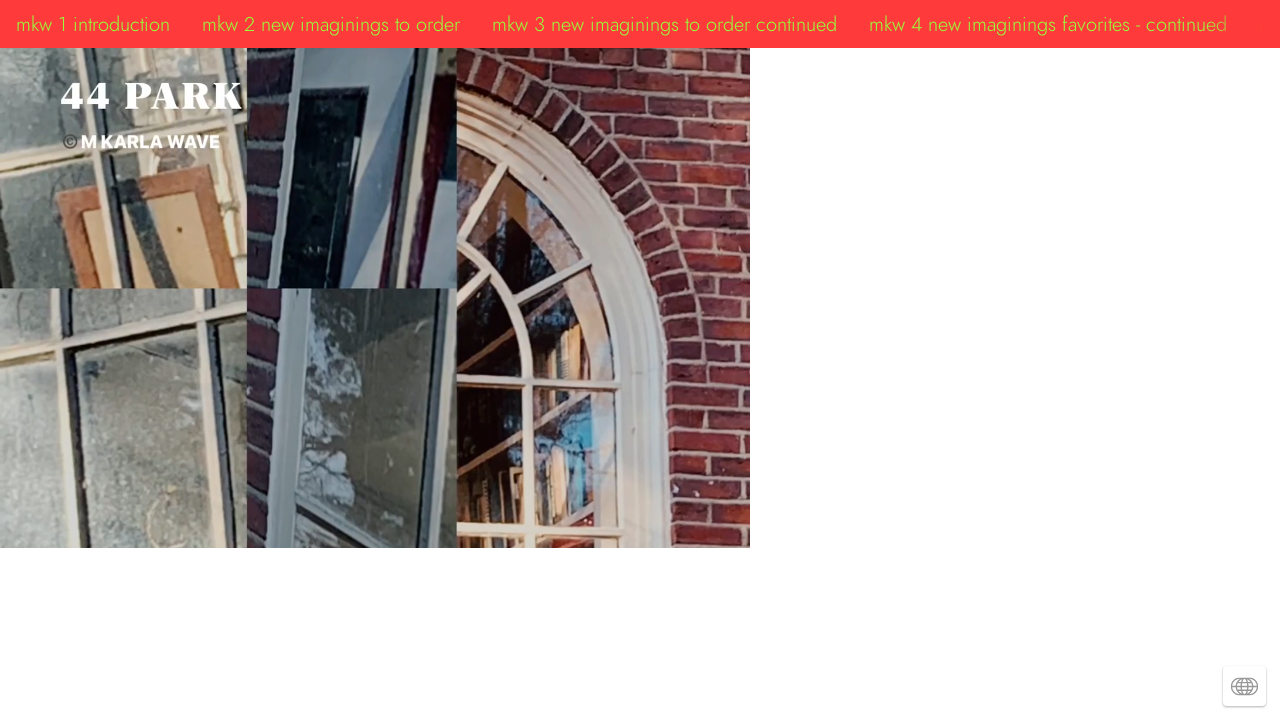

--- FILE ---
content_type: text/html; charset=utf-8
request_url: https://www.wolfsonimaginingsonimages.com/mkw-p-624
body_size: 21569
content:
<!DOCTYPE html><html><head><meta charSet="utf-8"/><meta name="viewport" content="width=device-width, initial-scale=1"/><title>MKW p 624 - mKW</title><meta property="og:type" content="website"/><meta property="og:url" content="https://wolfsonimaginingsonimages.com/mkw-p-624"/><meta property="og:title" content="MKW p 624 - mKW"/><meta property="og:site_name" content="mKW"/><meta property="og:description" content="m Karla Wave

"/><meta property="og:image" content="https://wolfsonimaginingsonimages.com/_assets/3f48cf80-7ca2-422e-9c9e-e9bc414ee68c?w=1200&amp;h=630&amp;crop=top&amp;fit=crop"/><meta property="og:image:width" content="375"/><meta property="og:image:height" content="667"/><meta name="twitter:card" content="summary_large_image"/><meta name="twitter:title" content="MKW p 624 - mKW"/><meta name="twitter:description" content="m Karla Wave

"/><meta name="twitter:image" content="https://wolfsonimaginingsonimages.com/_assets/3f48cf80-7ca2-422e-9c9e-e9bc414ee68c?w=600&amp;h=300&amp;q=40&amp;dpr=2&amp;crop=top&amp;fit=crop"/><meta name="description" content="m Karla Wave

"/><script type="application/ld+json">{"@context":"https://schema.org","@type":"WebSite","name":"mKW","url":"https://www.wolfsonimaginingsonimages.com"}</script><link rel="preconnect" href="/_assets"/><link rel="apple-touch-icon" sizes="180x180" href="/static/favicons/scribble/apple-touch-icon.png"/><link rel="icon" type="image/png" sizes="32x32" href="/static/favicons/scribble/favicon-32x32.png"/><link rel="icon" type="image/png" sizes="16x16" href="/static/favicons/scribble/favicon-16x16.png"/><link rel="manifest" href="/static/favicons/scribble/favicon.ico"/><link rel="shortcut icon" href="/static/favicons/scribble/site.webmanifest"/><link rel="canonical" href="https://wolfsonimaginingsonimages.com/mkw-p-624"/><meta name="msapplication-TileColor" content="#000000"/><meta name="msapplication-config" content="/static/favicons/scribble/browserconfig.xml"/><meta name="theme-color" content="rgba(255,255,255,1)"/><meta name="next-head-count" content="27"/><link rel="preload" href="/_next/static/css/3df0ddd732814165.css" as="style"/><link rel="stylesheet" href="/_next/static/css/3df0ddd732814165.css" data-n-g=""/><link rel="preload" href="/_next/static/css/a5f12bb23f15525e.css" as="style"/><link rel="stylesheet" href="/_next/static/css/a5f12bb23f15525e.css" data-n-p=""/><noscript data-n-css=""></noscript><script defer="" nomodule="" src="/_next/static/chunks/polyfills-42372ed130431b0a.js"></script><script src="/_next/static/chunks/webpack-293238e42d4d4795.js" defer=""></script><script src="/_next/static/chunks/framework-8cec7f7f61847e80.js" defer=""></script><script src="/_next/static/chunks/main-719d3f9d7363ffed.js" defer=""></script><script src="/_next/static/chunks/pages/_app-dba4b9954c2e1b42.js" defer=""></script><script src="/_next/static/chunks/47-35517111a403e173.js" defer=""></script><script src="/_next/static/chunks/339-e9faf9eaef48e0d3.js" defer=""></script><script src="/_next/static/chunks/pages/_sites/%5BsiteId%5D/pages/%5BpageId%5D/%5BcacheTag%5D-dee00b46c2fecce7.js" defer=""></script><script src="/_next/static/kGthZ9Ecv0mDfw10iU7B0/_buildManifest.js" defer=""></script><script src="/_next/static/kGthZ9Ecv0mDfw10iU7B0/_ssgManifest.js" defer=""></script></head><body><div id="__next"><div style="height:100%;position:fixed;width:100%"><style data-emotion="css 1mktwaf">.css-1mktwaf .theme-button-minimal{letter-spacing:inherit;font-family:HelveticaNeue;font-weight:400;font-style:normal;font-size:calc(var(--text-scale-factor) * 16);color:rgba(0,0,0,1);}.css-1mktwaf .theme-button-secondary{letter-spacing:inherit;font-family:HelveticaNeue;font-weight:400;font-style:normal;font-size:calc(var(--text-scale-factor) * 16);color:rgba(0,0,0,1);}.css-1mktwaf .theme-button-primary{letter-spacing:inherit;font-family:Elegant;font-weight:400;font-style:normal;font-size:calc(var(--text-scale-factor) * 11);color:rgba(255,255,255,1);}.css-1mktwaf .theme-button-tertiary{letter-spacing:inherit;font-family:Elegant;font-weight:400;font-style:normal;font-size:calc(var(--text-scale-factor) * 11);color:rgba(255,255,255,1);}.css-1mktwaf .theme-text-smallCaption{letter-spacing:inherit;font-family:HelveticaNeue;font-weight:400;font-style:normal;font-size:calc(var(--text-scale-factor) * 14);color:rgba(130,130,130,1);}.css-1mktwaf .theme-text-pageTitle{letter-spacing:inherit;font-family:HelveticaNeue;font-weight:400;font-style:normal;font-size:calc(var(--text-scale-factor) * 57.9);color:rgba(0,0,0,1);}.css-1mktwaf .theme-text-paragraph{letter-spacing:inherit;font-family:Elegant;font-weight:400;font-style:normal;font-size:calc(var(--text-scale-factor) * 16.82);color:rgba(255,255,255,1);}.css-1mktwaf .theme-text-leadParagraph{letter-spacing:inherit;font-family:Elegant;font-weight:400;font-style:normal;font-size:calc(var(--text-scale-factor) * 18);color:rgba(255,255,255,1);}.css-1mktwaf .theme-text-primaryTitle{letter-spacing:inherit;font-family:HelveticaNeue;font-weight:400;font-style:normal;font-size:calc(var(--text-scale-factor) * 57.9);color:rgba(0,0,0,1);}.css-1mktwaf .theme-text-subheading{letter-spacing:inherit;font-family:HelveticaNeue;font-weight:400;font-style:normal;font-size:calc(var(--text-scale-factor) * 19);color:rgba(0,0,0,1);}.css-1mktwaf .theme-text-sectionTitle{letter-spacing:inherit;font-family:HelveticaNeue;font-weight:400;font-style:normal;font-size:calc(var(--text-scale-factor) * 32.96);color:rgba(0,0,0,1);}.css-1mktwaf .theme-text-subtitle{letter-spacing:inherit;font-family:HelveticaNeue;font-weight:400;font-style:normal;font-size:calc(var(--text-scale-factor) * 24);color:rgba(0,0,0,1);}.css-1mktwaf .theme-text-heading{letter-spacing:inherit;font-family:HelveticaNeue;font-weight:400;font-style:normal;font-size:calc(var(--text-scale-factor) * 24);color:rgba(0,0,0,1);}.css-1mktwaf .theme-text-smallParagraph{letter-spacing:inherit;font-family:Elegant;font-weight:400;font-style:normal;font-size:calc(var(--text-scale-factor) * 13);color:rgba(255,255,255,1);}.css-1mktwaf .theme-text-footnote{letter-spacing:inherit;font-family:HelveticaNeue;font-weight:400;font-style:normal;font-size:calc(var(--text-scale-factor) * 12);color:rgba(130,130,130,1);}.css-1mktwaf .theme-text-secondaryTitle{letter-spacing:inherit;font-family:HelveticaNeue;font-weight:400;font-style:normal;font-size:calc(var(--text-scale-factor) * 32.96);color:rgba(0,0,0,1);}.css-1mktwaf .theme-text-caption{letter-spacing:inherit;font-family:HelveticaNeue;font-weight:400;font-style:normal;font-size:calc(var(--text-scale-factor) * 16);color:rgba(130,130,130,1);}</style><div style="inset:0;outline:none;overflow-y:auto;position:absolute" tabindex="-1" class="css-1mktwaf"><style data-emotion="css w0lyni">.css-w0lyni{background-color:rgba(255,58,58,1);text-color:rgba(152,255,60,1);font-family:Jost-Light;position:fixed;top:0;left:0;right:0;z-index:500;}</style><div class="css-w0lyni"><style data-emotion="css 4pueo9">.css-4pueo9{font-size:20px;width:100%;width:calc(100% - env(safe-area-inset-left) - env(safe-area-inset-right));line-height:calc(20px + 28px);display:-webkit-box;display:-webkit-flex;display:-ms-flexbox;display:flex;-webkit-align-items:baseline;-webkit-box-align:baseline;-ms-flex-align:baseline;align-items:baseline;-webkit-box-pack:start;-ms-flex-pack:start;-webkit-justify-content:flex-start;justify-content:flex-start;height:100%;position:relative;padding:0 16px 0 env(safe-area-inset-left);}</style><nav class="css-4pueo9"><style data-emotion="css nc7u56">.css-nc7u56{overflow-y:hidden;display:-webkit-box;display:-webkit-flex;display:-ms-flexbox;display:flex;-webkit-box-pack:center;-ms-flex-pack:center;-webkit-justify-content:center;justify-content:center;-webkit-align-items:center;-webkit-box-align:center;-ms-flex-align:center;align-items:center;}</style><div class="css-nc7u56"><style data-emotion="css 1mclmen">.css-1mclmen{list-style:none;display:-webkit-box;display:-webkit-flex;display:-ms-flexbox;display:flex;overflow-x:scroll;margin:0;padding:0 16px 0 0;box-sizing:border-box;-webkit-overflow-scrolling:touch;-ms-overflow-style:none;-webkit-mask-image:linear-gradient(to right, transparent 0%, black 13pt, black calc(100% - 56pt), transparent calc(100% - 16px), transparent 100%);mask-image:linear-gradient(to right, transparent 0%, black 13pt, black calc(100% - 56pt), transparent calc(100% - 16px), transparent 100%);}.css-1mclmen::-webkit-scrollbar{display:none;width:0;}.css-1mclmen::-webkit-scrollbar-thumb{display:none;width:0;}</style><ul class="css-1mclmen"><li style="color:rgba(152,255,60,1);margin:0 16px;font-family:Jost-Light;flex-shrink:0;&amp;:last-child:[object Object];display:flex;align-items:center;transition:all .2s ease 0.1s;cursor:pointer"><a style="text-decoration:none" href="/">mkw 1 introduction </a></li><li style="color:rgba(152,255,60,1);margin:0 16px;font-family:Jost-Light;flex-shrink:0;&amp;:last-child:[object Object];display:flex;align-items:center;transition:all .2s ease 0.15000000000000002s;cursor:pointer"><a style="text-decoration:none" href="/mkw-3-fazto"> mkw 2 new imaginings to order </a></li><li style="color:rgba(152,255,60,1);margin:0 16px;font-family:Jost-Light;flex-shrink:0;&amp;:last-child:[object Object];display:flex;align-items:center;transition:all .2s ease 0.2s;cursor:pointer"><a style="text-decoration:none" href="/mkw-3-paintings-glass">mkw 3 new imaginings to order continued</a></li><li style="color:rgba(152,255,60,1);margin:0 16px;font-family:Jost-Light;flex-shrink:0;&amp;:last-child:[object Object];display:flex;align-items:center;transition:all .2s ease 0.25s;cursor:pointer"><a style="text-decoration:none" href="/mkw-4-new-imaginings-continued">mkw 4 new imaginings favorites - continued</a></li><li style="color:rgba(152,255,60,1);margin:0 16px;font-family:Jost-Light;flex-shrink:0;&amp;:last-child:[object Object];display:flex;align-items:center;transition:all .2s ease 0.30000000000000004s;cursor:pointer"><a style="text-decoration:none" href="/page-5">mkw 5 new imaginings continued </a></li><li style="color:rgba(152,255,60,1);margin:0 16px;font-family:Jost-Light;flex-shrink:0;&amp;:last-child:[object Object];display:flex;align-items:center;transition:all .2s ease 0.35s;cursor:pointer"><a style="text-decoration:none" href="/options-prints-cards">mkw 6 archival prints</a></li><li style="color:rgba(152,255,60,1);margin:0 16px;font-family:Jost-Light;flex-shrink:0;&amp;:last-child:[object Object];display:flex;align-items:center;transition:all .2s ease 0.4s;cursor:pointer"><a style="text-decoration:none" href="/mkw-6-yeuya">mkw 7 art cards</a></li><li style="color:rgba(152,255,60,1);margin:0 16px;font-family:Jost-Light;flex-shrink:0;&amp;:last-child:[object Object];display:flex;align-items:center;transition:all .2s ease 0.45000000000000007s;cursor:pointer"><a style="text-decoration:none" href="/mkw-8">mkw 8 light changes </a></li><li style="color:rgba(152,255,60,1);margin:0 16px;font-family:Jost-Light;flex-shrink:0;&amp;:last-child:[object Object];display:flex;align-items:center;transition:all .2s ease 0.5s;cursor:pointer"><a style="text-decoration:none" href="/mkw-9-visual-idea">mkw 9 commissions ideas</a></li><li style="color:rgba(152,255,60,1);margin:0 16px;font-family:Jost-Light;flex-shrink:0;&amp;:last-child:[object Object];display:flex;align-items:center;transition:all .2s ease 0.55s;cursor:pointer"><a style="text-decoration:none" href="/mkw-page-10">mkw 10 next commissions </a></li><li style="color:rgba(152,255,60,1);margin:0 16px;font-family:Jost-Light;flex-shrink:0;&amp;:last-child:[object Object];display:flex;align-items:center;transition:all .2s ease 0.6s;cursor:pointer"><a style="text-decoration:none" href="/curriculum-vitae-page-11">mkw 11 curriculum vitae </a></li><li style="color:rgba(152,255,60,1);margin:0 16px;font-family:Jost-Light;flex-shrink:0;&amp;:last-child:[object Object];display:flex;align-items:center;transition:all .2s ease 0.65s;cursor:pointer"><a style="text-decoration:none" href="/wolfsonimaginingsonimagescom-3282753">mkw  12 subscribe</a></li><li style="color:rgba(152,255,60,1);margin:0 16px;font-family:Jost-Light;flex-shrink:0;&amp;:last-child:[object Object];display:flex;align-items:center;transition:all .2s ease 0.7000000000000001s;cursor:pointer"><a style="text-decoration:none" href="/page-13-reviews"> mkw 13 reviews</a></li><li style="color:rgba(152,255,60,1);margin:0 16px;font-family:Jost-Light;flex-shrink:0;&amp;:last-child:[object Object];display:flex;align-items:center;transition:all .2s ease 0.75s;cursor:pointer"><a style="text-decoration:none" href="/page-14-trajectory">mkw p 14  reviews continued and  limited editions </a></li><li style="color:rgba(152,255,60,1);margin:0 16px;font-family:Jost-Light;flex-shrink:0;&amp;:last-child:[object Object];display:flex;align-items:center;transition:all .2s ease 0.8s;cursor:pointer"><a style="text-decoration:none" href="/mkw-p-15">mkw  p 15 </a></li><li style="color:rgba(152,255,60,1);margin:0 16px;font-family:Jost-Light;flex-shrink:0;&amp;:last-child:[object Object];display:flex;align-items:center;transition:all .2s ease 0.85s;cursor:pointer"><a style="text-decoration:none" href="/new"> mkw p 16 video prints</a></li><li style="color:rgba(152,255,60,1);margin:0 16px;font-family:Jost-Light;flex-shrink:0;&amp;:last-child:[object Object];display:flex;align-items:center;transition:all .2s ease 0.9s;cursor:pointer"><a style="text-decoration:none" href="/mkw-17">mkw p 17 video prints </a></li><li style="color:rgba(152,255,60,1);margin:0 16px;font-family:Jost-Light;flex-shrink:0;&amp;:last-child:[object Object];display:flex;align-items:center;transition:all .2s ease 0.9500000000000001s;cursor:pointer"><a style="text-decoration:none" href="/p-18-video-prints">mkw p 18 video prints </a></li><li style="color:rgba(152,255,60,1);margin:0 16px;font-family:Jost-Light;flex-shrink:0;&amp;:last-child:[object Object];display:flex;align-items:center;transition:all .2s ease 1s;cursor:pointer"><a style="text-decoration:none" href="/p-19-video-prints">mkw p 19 video prints </a></li><li style="color:rgba(152,255,60,1);margin:0 16px;font-family:Jost-Light;flex-shrink:0;&amp;:last-child:[object Object];display:flex;align-items:center;transition:all .2s ease 1.05s;cursor:pointer"><a style="text-decoration:none" href="/mkw-p-20-video-prints">mkw p 20  video prints </a></li><li style="color:rgba(152,255,60,1);margin:0 16px;font-family:Jost-Light;flex-shrink:0;&amp;:last-child:[object Object];display:flex;align-items:center;transition:all .2s ease 1.1s;cursor:pointer"><a style="text-decoration:none" href="/mkw-p-21">mkw p 21</a></li><li style="color:rgba(152,255,60,1);margin:0 16px;font-family:Jost-Light;flex-shrink:0;&amp;:last-child:[object Object];display:flex;align-items:center;transition:all .2s ease 1.1500000000000001s;cursor:pointer"><a style="text-decoration:none" href="/mkw-p-22">mkw p 22</a></li><li style="color:rgba(152,255,60,1);margin:0 16px;font-family:Jost-Light;flex-shrink:0;&amp;:last-child:[object Object];display:flex;align-items:center;transition:all .2s ease 1.2000000000000002s;cursor:pointer"><a style="text-decoration:none" href="/mkw-p-23">mkw p 23</a></li><li style="color:rgba(152,255,60,1);margin:0 16px;font-family:Jost-Light;flex-shrink:0;&amp;:last-child:[object Object];display:flex;align-items:center;transition:all .2s ease 1.2500000000000002s;cursor:pointer"><a style="text-decoration:none" href="/p-24">mkw p 24</a></li><li style="color:rgba(152,255,60,1);margin:0 16px;font-family:Jost-Light;flex-shrink:0;&amp;:last-child:[object Object];display:flex;align-items:center;transition:all .2s ease 1.3000000000000003s;cursor:pointer"><a style="text-decoration:none" href="/mkw-p-25">mkw p 25</a></li><li style="color:rgba(152,255,60,1);margin:0 16px;font-family:Jost-Light;flex-shrink:0;&amp;:last-child:[object Object];display:flex;align-items:center;transition:all .2s ease 1.35s;cursor:pointer"><a style="text-decoration:none" href="/mkw-p-25-yblot">mkw p 26</a></li><li style="color:rgba(152,255,60,1);margin:0 16px;font-family:Jost-Light;flex-shrink:0;&amp;:last-child:[object Object];display:flex;align-items:center;transition:all .2s ease 1.4000000000000001s;cursor:pointer"><a style="text-decoration:none" href="/mkw-p-27">mkw p 27 oranges </a></li><li style="color:rgba(152,255,60,1);margin:0 16px;font-family:Jost-Light;flex-shrink:0;&amp;:last-child:[object Object];display:flex;align-items:center;transition:all .2s ease 1.4500000000000002s;cursor:pointer"><a style="text-decoration:none" href="/mkw-28">mkw p 28 evening nightime</a></li><li style="color:rgba(152,255,60,1);margin:0 16px;font-family:Jost-Light;flex-shrink:0;&amp;:last-child:[object Object];display:flex;align-items:center;transition:all .2s ease 1.5000000000000002s;cursor:pointer"><a style="text-decoration:none" href="/mkw-29">mkw p 29</a></li><li style="color:rgba(152,255,60,1);margin:0 16px;font-family:Jost-Light;flex-shrink:0;&amp;:last-child:[object Object];display:flex;align-items:center;transition:all .2s ease 1.5500000000000003s;cursor:pointer"><a style="text-decoration:none" href="/mkw-30">mkw p 30</a></li><li style="color:rgba(152,255,60,1);margin:0 16px;font-family:Jost-Light;flex-shrink:0;&amp;:last-child:[object Object];display:flex;align-items:center;transition:all .2s ease 1.6s;cursor:pointer"><a style="text-decoration:none" href="/mkw-31-wowuz">mkw 31</a></li><li style="color:rgba(152,255,60,1);margin:0 16px;font-family:Jost-Light;flex-shrink:0;&amp;:last-child:[object Object];display:flex;align-items:center;transition:all .2s ease 1.6500000000000001s;cursor:pointer"><a style="text-decoration:none" href="/mkw-32">mkw 32/0122.5a blues light 37 </a></li><li style="color:rgba(152,255,60,1);margin:0 16px;font-family:Jost-Light;flex-shrink:0;&amp;:last-child:[object Object];display:flex;align-items:center;transition:all .2s ease 1.7000000000000002s;cursor:pointer"><a style="text-decoration:none" href="/mkw-p-33">mkw p 33</a></li><li style="color:rgba(152,255,60,1);margin:0 16px;font-family:Jost-Light;flex-shrink:0;&amp;:last-child:[object Object];display:flex;align-items:center;transition:all .2s ease 1.7500000000000002s;cursor:pointer"><a style="text-decoration:none" href="/mkw-p-34">mkw p 34</a></li><li style="color:rgba(152,255,60,1);margin:0 16px;font-family:Jost-Light;flex-shrink:0;&amp;:last-child:[object Object];display:flex;align-items:center;transition:all .2s ease 1.8000000000000003s;cursor:pointer"><a style="text-decoration:none" href="/mkw-p-35">mkw p 35</a></li><li style="color:rgba(152,255,60,1);margin:0 16px;font-family:Jost-Light;flex-shrink:0;&amp;:last-child:[object Object];display:flex;align-items:center;transition:all .2s ease 1.85s;cursor:pointer"><a style="text-decoration:none" href="/mkw-p-36">mkw p 36</a></li><li style="color:rgba(152,255,60,1);margin:0 16px;font-family:Jost-Light;flex-shrink:0;&amp;:last-child:[object Object];display:flex;align-items:center;transition:all .2s ease 1.9000000000000001s;cursor:pointer"><a style="text-decoration:none" href="/mkw-p-37">mkw p 37</a></li><li style="color:rgba(152,255,60,1);margin:0 16px;font-family:Jost-Light;flex-shrink:0;&amp;:last-child:[object Object];display:flex;align-items:center;transition:all .2s ease 1.9500000000000002s;cursor:pointer"><a style="text-decoration:none" href="/mkw-p-38">mkw p 38 </a></li><li style="color:rgba(152,255,60,1);margin:0 16px;font-family:Jost-Light;flex-shrink:0;&amp;:last-child:[object Object];display:flex;align-items:center;transition:all .2s ease 2s;cursor:pointer"><a style="text-decoration:none" href="/mkw-p-39">mkw p 39</a></li><li style="color:rgba(152,255,60,1);margin:0 16px;font-family:Jost-Light;flex-shrink:0;&amp;:last-child:[object Object];display:flex;align-items:center;transition:all .2s ease 2.0500000000000003s;cursor:pointer"><a style="text-decoration:none" href="/mk">mkw p 40 </a></li><li style="color:rgba(152,255,60,1);margin:0 16px;font-family:Jost-Light;flex-shrink:0;&amp;:last-child:[object Object];display:flex;align-items:center;transition:all .2s ease 2.1s;cursor:pointer"><a style="text-decoration:none" href="/mkw-p-41">mkw p 41 </a></li><li style="color:rgba(152,255,60,1);margin:0 16px;font-family:Jost-Light;flex-shrink:0;&amp;:last-child:[object Object];display:flex;align-items:center;transition:all .2s ease 2.1500000000000004s;cursor:pointer"><a style="text-decoration:none" href="/mkw-p-42">mkw p 42</a></li><li style="color:rgba(152,255,60,1);margin:0 16px;font-family:Jost-Light;flex-shrink:0;&amp;:last-child:[object Object];display:flex;align-items:center;transition:all .2s ease 2.2s;cursor:pointer"><a style="text-decoration:none" href="/p-43">mkw p 43</a></li><li style="color:rgba(152,255,60,1);margin:0 16px;font-family:Jost-Light;flex-shrink:0;&amp;:last-child:[object Object];display:flex;align-items:center;transition:all .2s ease 2.25s;cursor:pointer"><a style="text-decoration:none" href="/mkw-p-44">mkw p 44</a></li><li style="color:rgba(152,255,60,1);margin:0 16px;font-family:Jost-Light;flex-shrink:0;&amp;:last-child:[object Object];display:flex;align-items:center;transition:all .2s ease 2.3000000000000003s;cursor:pointer"><a style="text-decoration:none" href="/mkw-p-45">mkw p 45</a></li><li style="color:rgba(152,255,60,1);margin:0 16px;font-family:Jost-Light;flex-shrink:0;&amp;:last-child:[object Object];display:flex;align-items:center;transition:all .2s ease 2.35s;cursor:pointer"><a style="text-decoration:none" href="/mkw-p-46">mkw p 46</a></li><li style="color:rgba(152,255,60,1);margin:0 16px;font-family:Jost-Light;flex-shrink:0;&amp;:last-child:[object Object];display:flex;align-items:center;transition:all .2s ease 2.4000000000000004s;cursor:pointer"><a style="text-decoration:none" href="/mkw-p-47">mkw p 47</a></li><li style="color:rgba(152,255,60,1);margin:0 16px;font-family:Jost-Light;flex-shrink:0;&amp;:last-child:[object Object];display:flex;align-items:center;transition:all .2s ease 2.45s;cursor:pointer"><a style="text-decoration:none" href="/mkw-p-48">mkw p 48</a></li><li style="color:rgba(152,255,60,1);margin:0 16px;font-family:Jost-Light;flex-shrink:0;&amp;:last-child:[object Object];display:flex;align-items:center;transition:all .2s ease 2.5000000000000004s;cursor:pointer"><a style="text-decoration:none" href="/mkw-p-49">mkw p 49</a></li><li style="color:rgba(152,255,60,1);margin:0 16px;font-family:Jost-Light;flex-shrink:0;&amp;:last-child:[object Object];display:flex;align-items:center;transition:all .2s ease 2.5500000000000003s;cursor:pointer"><a style="text-decoration:none" href="/mkw-p-50">mkw p 50</a></li><li style="color:rgba(152,255,60,1);margin:0 16px;font-family:Jost-Light;flex-shrink:0;&amp;:last-child:[object Object];display:flex;align-items:center;transition:all .2s ease 2.6s;cursor:pointer"><a style="text-decoration:none" href="/mkw-p-51">mkw p 51</a></li><li style="color:rgba(152,255,60,1);margin:0 16px;font-family:Jost-Light;flex-shrink:0;&amp;:last-child:[object Object];display:flex;align-items:center;transition:all .2s ease 2.6500000000000004s;cursor:pointer"><a style="text-decoration:none" href="/mkw-52">mkw p 52</a></li><li style="color:rgba(152,255,60,1);margin:0 16px;font-family:Jost-Light;flex-shrink:0;&amp;:last-child:[object Object];display:flex;align-items:center;transition:all .2s ease 2.7s;cursor:pointer"><a style="text-decoration:none" href="/mkw-p-51-dzngu">mkw p 53</a></li><li style="color:rgba(152,255,60,1);margin:0 16px;font-family:Jost-Light;flex-shrink:0;&amp;:last-child:[object Object];display:flex;align-items:center;transition:all .2s ease 2.7500000000000004s;cursor:pointer"><a style="text-decoration:none" href="/mkw-54">mkw p 54</a></li><li style="color:rgba(152,255,60,1);margin:0 16px;font-family:Jost-Light;flex-shrink:0;&amp;:last-child:[object Object];display:flex;align-items:center;transition:all .2s ease 2.8000000000000003s;cursor:pointer"><a style="text-decoration:none" href="/mkw-p-55">mkw p 55</a></li><li style="color:rgba(152,255,60,1);margin:0 16px;font-family:Jost-Light;flex-shrink:0;&amp;:last-child:[object Object];display:flex;align-items:center;transition:all .2s ease 2.85s;cursor:pointer"><a style="text-decoration:none" href="/mkw-p-56">mkw p 56</a></li><li style="color:rgba(152,255,60,1);margin:0 16px;font-family:Jost-Light;flex-shrink:0;&amp;:last-child:[object Object];display:flex;align-items:center;transition:all .2s ease 2.9000000000000004s;cursor:pointer"><a style="text-decoration:none" href="/mkw-p-57">mkw p 57</a></li><li style="color:rgba(152,255,60,1);margin:0 16px;font-family:Jost-Light;flex-shrink:0;&amp;:last-child:[object Object];display:flex;align-items:center;transition:all .2s ease 2.95s;cursor:pointer"><a style="text-decoration:none" href="/mkw-p-58">mkw p 58</a></li><li style="color:rgba(152,255,60,1);margin:0 16px;font-family:Jost-Light;flex-shrink:0;&amp;:last-child:[object Object];display:flex;align-items:center;transition:all .2s ease 3.0000000000000004s;cursor:pointer"><a style="text-decoration:none" href="/mkw-p-59">mkw p 59</a></li><li style="color:rgba(152,255,60,1);margin:0 16px;font-family:Jost-Light;flex-shrink:0;&amp;:last-child:[object Object];display:flex;align-items:center;transition:all .2s ease 3.0500000000000003s;cursor:pointer"><a style="text-decoration:none" href="/mkw-p-60">mkw p 60</a></li><li style="color:rgba(152,255,60,1);margin:0 16px;font-family:Jost-Light;flex-shrink:0;&amp;:last-child:[object Object];display:flex;align-items:center;transition:all .2s ease 3.1s;cursor:pointer"><a style="text-decoration:none" href="/mkw-p-61">mkw p 61</a></li><li style="color:rgba(152,255,60,1);margin:0 16px;font-family:Jost-Light;flex-shrink:0;&amp;:last-child:[object Object];display:flex;align-items:center;transition:all .2s ease 3.1500000000000004s;cursor:pointer"><a style="text-decoration:none" href="/mkw-p-62-xpxir">mkw p 62</a></li><li style="color:rgba(152,255,60,1);margin:0 16px;font-family:Jost-Light;flex-shrink:0;&amp;:last-child:[object Object];display:flex;align-items:center;transition:all .2s ease 3.2s;cursor:pointer"><a style="text-decoration:none" href="/mkw-p-63">mkw p 63</a></li><li style="color:rgba(152,255,60,1);margin:0 16px;font-family:Jost-Light;flex-shrink:0;&amp;:last-child:[object Object];display:flex;align-items:center;transition:all .2s ease 3.2500000000000004s;cursor:pointer"><a style="text-decoration:none" href="/mkw-p-64">mkw p 64</a></li><li style="color:rgba(152,255,60,1);margin:0 16px;font-family:Jost-Light;flex-shrink:0;&amp;:last-child:[object Object];display:flex;align-items:center;transition:all .2s ease 3.3000000000000003s;cursor:pointer"><a style="text-decoration:none" href="/mkw-p-65">mkw p 65</a></li><li style="color:rgba(152,255,60,1);margin:0 16px;font-family:Jost-Light;flex-shrink:0;&amp;:last-child:[object Object];display:flex;align-items:center;transition:all .2s ease 3.35s;cursor:pointer"><a style="text-decoration:none" href="/mkw-p-67-dsdei">mkw p 67</a></li><li style="color:rgba(152,255,60,1);margin:0 16px;font-family:Jost-Light;flex-shrink:0;&amp;:last-child:[object Object];display:flex;align-items:center;transition:all .2s ease 3.4000000000000004s;cursor:pointer"><a style="text-decoration:none" href="/mkw-p-68">mkw p 68 </a></li><li style="color:rgba(152,255,60,1);margin:0 16px;font-family:Jost-Light;flex-shrink:0;&amp;:last-child:[object Object];display:flex;align-items:center;transition:all .2s ease 3.45s;cursor:pointer"><a style="text-decoration:none" href="/mkw-69">mkw p 69</a></li><li style="color:rgba(152,255,60,1);margin:0 16px;font-family:Jost-Light;flex-shrink:0;&amp;:last-child:[object Object];display:flex;align-items:center;transition:all .2s ease 3.5000000000000004s;cursor:pointer"><a style="text-decoration:none" href="/mkw-p-70">mkw p 70</a></li><li style="color:rgba(152,255,60,1);margin:0 16px;font-family:Jost-Light;flex-shrink:0;&amp;:last-child:[object Object];display:flex;align-items:center;transition:all .2s ease 3.5500000000000003s;cursor:pointer"><a style="text-decoration:none" href="/mkw-p-71">mkw p 71</a></li><li style="color:rgba(152,255,60,1);margin:0 16px;font-family:Jost-Light;flex-shrink:0;&amp;:last-child:[object Object];display:flex;align-items:center;transition:all .2s ease 3.6s;cursor:pointer"><a style="text-decoration:none" href="/mkw-p-72-twbwa">mkw p 72</a></li><li style="color:rgba(152,255,60,1);margin:0 16px;font-family:Jost-Light;flex-shrink:0;&amp;:last-child:[object Object];display:flex;align-items:center;transition:all .2s ease 3.6500000000000004s;cursor:pointer"><a style="text-decoration:none" href="/mkw-p-73"> mkw p 73</a></li><li style="color:rgba(152,255,60,1);margin:0 16px;font-family:Jost-Light;flex-shrink:0;&amp;:last-child:[object Object];display:flex;align-items:center;transition:all .2s ease 3.7s;cursor:pointer"><a style="text-decoration:none" href="/mkw-p-74">mkw p 74</a></li><li style="color:rgba(152,255,60,1);margin:0 16px;font-family:Jost-Light;flex-shrink:0;&amp;:last-child:[object Object];display:flex;align-items:center;transition:all .2s ease 3.7500000000000004s;cursor:pointer"><a style="text-decoration:none" href="/mkw-p-75">mkw p 75</a></li><li style="color:rgba(152,255,60,1);margin:0 16px;font-family:Jost-Light;flex-shrink:0;&amp;:last-child:[object Object];display:flex;align-items:center;transition:all .2s ease 3.8000000000000003s;cursor:pointer"><a style="text-decoration:none" href="/mkw-p-76">mkw p 76 </a></li><li style="color:rgba(152,255,60,1);margin:0 16px;font-family:Jost-Light;flex-shrink:0;&amp;:last-child:[object Object];display:flex;align-items:center;transition:all .2s ease 3.85s;cursor:pointer"><a style="text-decoration:none" href="/mkw-p-77-svzgf">mkw p 77</a></li><li style="color:rgba(152,255,60,1);margin:0 16px;font-family:Jost-Light;flex-shrink:0;&amp;:last-child:[object Object];display:flex;align-items:center;transition:all .2s ease 3.9000000000000004s;cursor:pointer"><a style="text-decoration:none" href="/mkw-p-78">mkw p 78</a></li><li style="color:rgba(152,255,60,1);margin:0 16px;font-family:Jost-Light;flex-shrink:0;&amp;:last-child:[object Object];display:flex;align-items:center;transition:all .2s ease 3.95s;cursor:pointer"><a style="text-decoration:none" href="/mkw-p-79-jkjnr">mkw p 79</a></li><li style="color:rgba(152,255,60,1);margin:0 16px;font-family:Jost-Light;flex-shrink:0;&amp;:last-child:[object Object];display:flex;align-items:center;transition:all .2s ease 4s;cursor:pointer"><a style="text-decoration:none" href="/mkw-p-80">mkw p 80</a></li><li style="color:rgba(152,255,60,1);margin:0 16px;font-family:Jost-Light;flex-shrink:0;&amp;:last-child:[object Object];display:flex;align-items:center;transition:all .2s ease 4.05s;cursor:pointer"><a style="text-decoration:none" href="/81">mkw p 81</a></li><li style="color:rgba(152,255,60,1);margin:0 16px;font-family:Jost-Light;flex-shrink:0;&amp;:last-child:[object Object];display:flex;align-items:center;transition:all .2s ease 4.1s;cursor:pointer"><a style="text-decoration:none" href="/mkw-p-82">mkw p 82</a></li><li style="color:rgba(152,255,60,1);margin:0 16px;font-family:Jost-Light;flex-shrink:0;&amp;:last-child:[object Object];display:flex;align-items:center;transition:all .2s ease 4.1499999999999995s;cursor:pointer"><a style="text-decoration:none" href="/mkw-p-83-tcguy">mkw p 83 </a></li><li style="color:rgba(152,255,60,1);margin:0 16px;font-family:Jost-Light;flex-shrink:0;&amp;:last-child:[object Object];display:flex;align-items:center;transition:all .2s ease 4.2s;cursor:pointer"><a style="text-decoration:none" href="/mkw-p-84">mkw p 84</a></li><li style="color:rgba(152,255,60,1);margin:0 16px;font-family:Jost-Light;flex-shrink:0;&amp;:last-child:[object Object];display:flex;align-items:center;transition:all .2s ease 4.25s;cursor:pointer"><a style="text-decoration:none" href="/mkw-p-85">mkw p 85</a></li><li style="color:rgba(152,255,60,1);margin:0 16px;font-family:Jost-Light;flex-shrink:0;&amp;:last-child:[object Object];display:flex;align-items:center;transition:all .2s ease 4.3s;cursor:pointer"><a style="text-decoration:none" href="/mkw-p-86">mkw p 86</a></li><li style="color:rgba(152,255,60,1);margin:0 16px;font-family:Jost-Light;flex-shrink:0;&amp;:last-child:[object Object];display:flex;align-items:center;transition:all .2s ease 4.35s;cursor:pointer"><a style="text-decoration:none" href="/mkw-p-87">mkw p 87</a></li><li style="color:rgba(152,255,60,1);margin:0 16px;font-family:Jost-Light;flex-shrink:0;&amp;:last-child:[object Object];display:flex;align-items:center;transition:all .2s ease 4.3999999999999995s;cursor:pointer"><a style="text-decoration:none" href="/mkw-p-88">mkw p 88</a></li><li style="color:rgba(152,255,60,1);margin:0 16px;font-family:Jost-Light;flex-shrink:0;&amp;:last-child:[object Object];display:flex;align-items:center;transition:all .2s ease 4.45s;cursor:pointer"><a style="text-decoration:none" href="/mkw-p-89">mkw p 89</a></li><li style="color:rgba(152,255,60,1);margin:0 16px;font-family:Jost-Light;flex-shrink:0;&amp;:last-child:[object Object];display:flex;align-items:center;transition:all .2s ease 4.5s;cursor:pointer"><a style="text-decoration:none" href="/mkw-p-90">mkw p 90</a></li><li style="color:rgba(152,255,60,1);margin:0 16px;font-family:Jost-Light;flex-shrink:0;&amp;:last-child:[object Object];display:flex;align-items:center;transition:all .2s ease 4.55s;cursor:pointer"><a style="text-decoration:none" href="/mkw-91">mkw p 91</a></li><li style="color:rgba(152,255,60,1);margin:0 16px;font-family:Jost-Light;flex-shrink:0;&amp;:last-child:[object Object];display:flex;align-items:center;transition:all .2s ease 4.6s;cursor:pointer"><a style="text-decoration:none" href="/mkw-p-92-ilkty">mkw p 92</a></li><li style="color:rgba(152,255,60,1);margin:0 16px;font-family:Jost-Light;flex-shrink:0;&amp;:last-child:[object Object];display:flex;align-items:center;transition:all .2s ease 4.6499999999999995s;cursor:pointer"><a style="text-decoration:none" href="/mkw-p-93">mkw p 93</a></li><li style="color:rgba(152,255,60,1);margin:0 16px;font-family:Jost-Light;flex-shrink:0;&amp;:last-child:[object Object];display:flex;align-items:center;transition:all .2s ease 4.7s;cursor:pointer"><a style="text-decoration:none" href="/mkw-p-94">mkw  p 94</a></li><li style="color:rgba(152,255,60,1);margin:0 16px;font-family:Jost-Light;flex-shrink:0;&amp;:last-child:[object Object];display:flex;align-items:center;transition:all .2s ease 4.75s;cursor:pointer"><a style="text-decoration:none" href="/mkw-p-95">mkw p 95</a></li><li style="color:rgba(152,255,60,1);margin:0 16px;font-family:Jost-Light;flex-shrink:0;&amp;:last-child:[object Object];display:flex;align-items:center;transition:all .2s ease 4.8s;cursor:pointer"><a style="text-decoration:none" href="/mkw-96">mkw p 96</a></li><li style="color:rgba(152,255,60,1);margin:0 16px;font-family:Jost-Light;flex-shrink:0;&amp;:last-child:[object Object];display:flex;align-items:center;transition:all .2s ease 4.85s;cursor:pointer"><a style="text-decoration:none" href="/mkw-p-97">mkw p 97</a></li><li style="color:rgba(152,255,60,1);margin:0 16px;font-family:Jost-Light;flex-shrink:0;&amp;:last-child:[object Object];display:flex;align-items:center;transition:all .2s ease 4.9s;cursor:pointer"><a style="text-decoration:none" href="/mkw-p-98">mkw p 98</a></li><li style="color:rgba(152,255,60,1);margin:0 16px;font-family:Jost-Light;flex-shrink:0;&amp;:last-child:[object Object];display:flex;align-items:center;transition:all .2s ease 4.95s;cursor:pointer"><a style="text-decoration:none" href="/mkw-p-99">mkw p 99</a></li><li style="color:rgba(152,255,60,1);margin:0 16px;font-family:Jost-Light;flex-shrink:0;&amp;:last-child:[object Object];display:flex;align-items:center;transition:all .2s ease 5s;cursor:pointer"><a style="text-decoration:none" href="/mkw-100">mkw p 100</a></li><li style="color:rgba(152,255,60,1);margin:0 16px;font-family:Jost-Light;flex-shrink:0;&amp;:last-child:[object Object];display:flex;align-items:center;transition:all .2s ease 5.05s;cursor:pointer"><a style="text-decoration:none" href="/p-101">mkw p 101</a></li><li style="color:rgba(152,255,60,1);margin:0 16px;font-family:Jost-Light;flex-shrink:0;&amp;:last-child:[object Object];display:flex;align-items:center;transition:all .2s ease 5.1s;cursor:pointer"><a style="text-decoration:none" href="/mkw-p-102-cjlfp">mkw p 102</a></li><li style="color:rgba(152,255,60,1);margin:0 16px;font-family:Jost-Light;flex-shrink:0;&amp;:last-child:[object Object];display:flex;align-items:center;transition:all .2s ease 5.15s;cursor:pointer"><a style="text-decoration:none" href="/mkw-p-103">mkw p 103</a></li><li style="color:rgba(152,255,60,1);margin:0 16px;font-family:Jost-Light;flex-shrink:0;&amp;:last-child:[object Object];display:flex;align-items:center;transition:all .2s ease 5.2s;cursor:pointer"><a style="text-decoration:none" href="/mkw-p-104-rsiys">mkw p 104</a></li><li style="color:rgba(152,255,60,1);margin:0 16px;font-family:Jost-Light;flex-shrink:0;&amp;:last-child:[object Object];display:flex;align-items:center;transition:all .2s ease 5.25s;cursor:pointer"><a style="text-decoration:none" href="/mkw-p-105">mkw p 105</a></li><li style="color:rgba(152,255,60,1);margin:0 16px;font-family:Jost-Light;flex-shrink:0;&amp;:last-child:[object Object];display:flex;align-items:center;transition:all .2s ease 5.3s;cursor:pointer"><a style="text-decoration:none" href="/mkw-p-106">mkw p 106</a></li><li style="color:rgba(152,255,60,1);margin:0 16px;font-family:Jost-Light;flex-shrink:0;&amp;:last-child:[object Object];display:flex;align-items:center;transition:all .2s ease 5.35s;cursor:pointer"><a style="text-decoration:none" href="/mkw-p-107">mkw p 107</a></li><li style="color:rgba(152,255,60,1);margin:0 16px;font-family:Jost-Light;flex-shrink:0;&amp;:last-child:[object Object];display:flex;align-items:center;transition:all .2s ease 5.4s;cursor:pointer"><a style="text-decoration:none" href="/mkw-p-108">mkw p 108</a></li><li style="color:rgba(152,255,60,1);margin:0 16px;font-family:Jost-Light;flex-shrink:0;&amp;:last-child:[object Object];display:flex;align-items:center;transition:all .2s ease 5.45s;cursor:pointer"><a style="text-decoration:none" href="/mkw-p-109">mkw p 109</a></li><li style="color:rgba(152,255,60,1);margin:0 16px;font-family:Jost-Light;flex-shrink:0;&amp;:last-child:[object Object];display:flex;align-items:center;transition:all .2s ease 5.5s;cursor:pointer"><a style="text-decoration:none" href="/mkw-p-110">mkw p 110</a></li><li style="color:rgba(152,255,60,1);margin:0 16px;font-family:Jost-Light;flex-shrink:0;&amp;:last-child:[object Object];display:flex;align-items:center;transition:all .2s ease 5.55s;cursor:pointer"><a style="text-decoration:none" href="/mkw-111">mkw p 111</a></li><li style="color:rgba(152,255,60,1);margin:0 16px;font-family:Jost-Light;flex-shrink:0;&amp;:last-child:[object Object];display:flex;align-items:center;transition:all .2s ease 5.6s;cursor:pointer"><a style="text-decoration:none" href="/mkw-p-112-vlaot">mkw p 112</a></li><li style="color:rgba(152,255,60,1);margin:0 16px;font-family:Jost-Light;flex-shrink:0;&amp;:last-child:[object Object];display:flex;align-items:center;transition:all .2s ease 5.65s;cursor:pointer"><a style="text-decoration:none" href="/mkw-p-113">mkw p 113</a></li><li style="color:rgba(152,255,60,1);margin:0 16px;font-family:Jost-Light;flex-shrink:0;&amp;:last-child:[object Object];display:flex;align-items:center;transition:all .2s ease 5.7s;cursor:pointer"><a style="text-decoration:none" href="/mkw-p-114">mkw p 114</a></li><li style="color:rgba(152,255,60,1);margin:0 16px;font-family:Jost-Light;flex-shrink:0;&amp;:last-child:[object Object];display:flex;align-items:center;transition:all .2s ease 5.75s;cursor:pointer"><a style="text-decoration:none" href="/mkw-p-115">mkw p 115</a></li><li style="color:rgba(152,255,60,1);margin:0 16px;font-family:Jost-Light;flex-shrink:0;&amp;:last-child:[object Object];display:flex;align-items:center;transition:all .2s ease 5.8s;cursor:pointer"><a style="text-decoration:none" href="/mkw-p-116">mkw p 116</a></li><li style="color:rgba(152,255,60,1);margin:0 16px;font-family:Jost-Light;flex-shrink:0;&amp;:last-child:[object Object];display:flex;align-items:center;transition:all .2s ease 5.85s;cursor:pointer"><a style="text-decoration:none" href="/mkw-p-117">mkw p 117</a></li><li style="color:rgba(152,255,60,1);margin:0 16px;font-family:Jost-Light;flex-shrink:0;&amp;:last-child:[object Object];display:flex;align-items:center;transition:all .2s ease 5.9s;cursor:pointer"><a style="text-decoration:none" href="/mkw-p-118">mkw p 118</a></li><li style="color:rgba(152,255,60,1);margin:0 16px;font-family:Jost-Light;flex-shrink:0;&amp;:last-child:[object Object];display:flex;align-items:center;transition:all .2s ease 5.95s;cursor:pointer"><a style="text-decoration:none" href="/mkw-p-119">mkw p 119</a></li><li style="color:rgba(152,255,60,1);margin:0 16px;font-family:Jost-Light;flex-shrink:0;&amp;:last-child:[object Object];display:flex;align-items:center;transition:all .2s ease 6s;cursor:pointer"><a style="text-decoration:none" href="/mkw-p-120">mkw p 120</a></li><li style="color:rgba(152,255,60,1);margin:0 16px;font-family:Jost-Light;flex-shrink:0;&amp;:last-child:[object Object];display:flex;align-items:center;transition:all .2s ease 6.05s;cursor:pointer"><a style="text-decoration:none" href="/mkw-p-122">mkw p 122</a></li><li style="color:rgba(152,255,60,1);margin:0 16px;font-family:Jost-Light;flex-shrink:0;&amp;:last-child:[object Object];display:flex;align-items:center;transition:all .2s ease 6.1s;cursor:pointer"><a style="text-decoration:none" href="/mkw-123">mkw p 123</a></li><li style="color:rgba(152,255,60,1);margin:0 16px;font-family:Jost-Light;flex-shrink:0;&amp;:last-child:[object Object];display:flex;align-items:center;transition:all .2s ease 6.15s;cursor:pointer"><a style="text-decoration:none" href="/mkw-124">mkw p 124</a></li><li style="color:rgba(152,255,60,1);margin:0 16px;font-family:Jost-Light;flex-shrink:0;&amp;:last-child:[object Object];display:flex;align-items:center;transition:all .2s ease 6.2s;cursor:pointer"><a style="text-decoration:none" href="/mkw-p-125">mkw p 125</a></li><li style="color:rgba(152,255,60,1);margin:0 16px;font-family:Jost-Light;flex-shrink:0;&amp;:last-child:[object Object];display:flex;align-items:center;transition:all .2s ease 6.25s;cursor:pointer"><a style="text-decoration:none" href="/mkw-p-126">mkw p 126</a></li><li style="color:rgba(152,255,60,1);margin:0 16px;font-family:Jost-Light;flex-shrink:0;&amp;:last-child:[object Object];display:flex;align-items:center;transition:all .2s ease 6.3s;cursor:pointer"><a style="text-decoration:none" href="/mkw-p-127">mkw p 127</a></li><li style="color:rgba(152,255,60,1);margin:0 16px;font-family:Jost-Light;flex-shrink:0;&amp;:last-child:[object Object];display:flex;align-items:center;transition:all .2s ease 6.35s;cursor:pointer"><a style="text-decoration:none" href="/mkw-p-126-fuahx">mkw p 128</a></li><li style="color:rgba(152,255,60,1);margin:0 16px;font-family:Jost-Light;flex-shrink:0;&amp;:last-child:[object Object];display:flex;align-items:center;transition:all .2s ease 6.4s;cursor:pointer"><a style="text-decoration:none" href="/mkw-p-129">mkw p 129</a></li><li style="color:rgba(152,255,60,1);margin:0 16px;font-family:Jost-Light;flex-shrink:0;&amp;:last-child:[object Object];display:flex;align-items:center;transition:all .2s ease 6.45s;cursor:pointer"><a style="text-decoration:none" href="/mkw-bmpse">  mkw p 130</a></li><li style="color:rgba(152,255,60,1);margin:0 16px;font-family:Jost-Light;flex-shrink:0;&amp;:last-child:[object Object];display:flex;align-items:center;transition:all .2s ease 6.5s;cursor:pointer"><a style="text-decoration:none" href="/mkw">mkw p 131</a></li><li style="color:rgba(152,255,60,1);margin:0 16px;font-family:Jost-Light;flex-shrink:0;&amp;:last-child:[object Object];display:flex;align-items:center;transition:all .2s ease 6.55s;cursor:pointer"><a style="text-decoration:none" href="/mkw-p-132">mkw p 132</a></li><li style="color:rgba(152,255,60,1);margin:0 16px;font-family:Jost-Light;flex-shrink:0;&amp;:last-child:[object Object];display:flex;align-items:center;transition:all .2s ease 6.6s;cursor:pointer"><a style="text-decoration:none" href="/mkw-p-133-wccwi">mkw p 133</a></li><li style="color:rgba(152,255,60,1);margin:0 16px;font-family:Jost-Light;flex-shrink:0;&amp;:last-child:[object Object];display:flex;align-items:center;transition:all .2s ease 6.65s;cursor:pointer"><a style="text-decoration:none" href="/mkw-p-134">mkw p 134</a></li><li style="color:rgba(152,255,60,1);margin:0 16px;font-family:Jost-Light;flex-shrink:0;&amp;:last-child:[object Object];display:flex;align-items:center;transition:all .2s ease 6.7s;cursor:pointer"><a style="text-decoration:none" href="/mkw-p-135">mkw p 135</a></li><li style="color:rgba(152,255,60,1);margin:0 16px;font-family:Jost-Light;flex-shrink:0;&amp;:last-child:[object Object];display:flex;align-items:center;transition:all .2s ease 6.75s;cursor:pointer"><a style="text-decoration:none" href="/mkw-p-136">mkw p 136</a></li><li style="color:rgba(152,255,60,1);margin:0 16px;font-family:Jost-Light;flex-shrink:0;&amp;:last-child:[object Object];display:flex;align-items:center;transition:all .2s ease 6.8s;cursor:pointer"><a style="text-decoration:none" href="/mkw-p-137">mkw p 137</a></li><li style="color:rgba(152,255,60,1);margin:0 16px;font-family:Jost-Light;flex-shrink:0;&amp;:last-child:[object Object];display:flex;align-items:center;transition:all .2s ease 6.85s;cursor:pointer"><a style="text-decoration:none" href="/mkw-p-138">mkw p 138</a></li><li style="color:rgba(152,255,60,1);margin:0 16px;font-family:Jost-Light;flex-shrink:0;&amp;:last-child:[object Object];display:flex;align-items:center;transition:all .2s ease 6.9s;cursor:pointer"><a style="text-decoration:none" href="/mkw-p-139">mkw p 139</a></li><li style="color:rgba(152,255,60,1);margin:0 16px;font-family:Jost-Light;flex-shrink:0;&amp;:last-child:[object Object];display:flex;align-items:center;transition:all .2s ease 6.95s;cursor:pointer"><a style="text-decoration:none" href="/mkw-p-140">mkw p 140</a></li><li style="color:rgba(152,255,60,1);margin:0 16px;font-family:Jost-Light;flex-shrink:0;&amp;:last-child:[object Object];display:flex;align-items:center;transition:all .2s ease 7s;cursor:pointer"><a style="text-decoration:none" href="/mkw-p-141">mkw p 141</a></li><li style="color:rgba(152,255,60,1);margin:0 16px;font-family:Jost-Light;flex-shrink:0;&amp;:last-child:[object Object];display:flex;align-items:center;transition:all .2s ease 7.05s;cursor:pointer"><a style="text-decoration:none" href="/mkw-p-143">mkw p 143</a></li><li style="color:rgba(152,255,60,1);margin:0 16px;font-family:Jost-Light;flex-shrink:0;&amp;:last-child:[object Object];display:flex;align-items:center;transition:all .2s ease 7.1s;cursor:pointer"><a style="text-decoration:none" href="/mkw-p-144">mkw p 144</a></li><li style="color:rgba(152,255,60,1);margin:0 16px;font-family:Jost-Light;flex-shrink:0;&amp;:last-child:[object Object];display:flex;align-items:center;transition:all .2s ease 7.15s;cursor:pointer"><a style="text-decoration:none" href="/mkw-p-145">mkw p 145</a></li><li style="color:rgba(152,255,60,1);margin:0 16px;font-family:Jost-Light;flex-shrink:0;&amp;:last-child:[object Object];display:flex;align-items:center;transition:all .2s ease 7.2s;cursor:pointer"><a style="text-decoration:none" href="/mkw-p-146">mkw p 146</a></li><li style="color:rgba(152,255,60,1);margin:0 16px;font-family:Jost-Light;flex-shrink:0;&amp;:last-child:[object Object];display:flex;align-items:center;transition:all .2s ease 7.25s;cursor:pointer"><a style="text-decoration:none" href="/mkw-p-147">mkw p 147</a></li><li style="color:rgba(152,255,60,1);margin:0 16px;font-family:Jost-Light;flex-shrink:0;&amp;:last-child:[object Object];display:flex;align-items:center;transition:all .2s ease 7.3s;cursor:pointer"><a style="text-decoration:none" href="/mkw-p-148">mkw p 148</a></li><li style="color:rgba(152,255,60,1);margin:0 16px;font-family:Jost-Light;flex-shrink:0;&amp;:last-child:[object Object];display:flex;align-items:center;transition:all .2s ease 7.35s;cursor:pointer"><a style="text-decoration:none" href="/mkw-p-149">mkw p 149</a></li><li style="color:rgba(152,255,60,1);margin:0 16px;font-family:Jost-Light;flex-shrink:0;&amp;:last-child:[object Object];display:flex;align-items:center;transition:all .2s ease 7.4s;cursor:pointer"><a style="text-decoration:none" href="/150">mkw p 150</a></li><li style="color:rgba(152,255,60,1);margin:0 16px;font-family:Jost-Light;flex-shrink:0;&amp;:last-child:[object Object];display:flex;align-items:center;transition:all .2s ease 7.45s;cursor:pointer"><a style="text-decoration:none" href="/mkw-p-151-pcxbp">mkw p 151</a></li><li style="color:rgba(152,255,60,1);margin:0 16px;font-family:Jost-Light;flex-shrink:0;&amp;:last-child:[object Object];display:flex;align-items:center;transition:all .2s ease 7.5s;cursor:pointer"><a style="text-decoration:none" href="/mkw-p-151">mkw p 151</a></li><li style="color:rgba(152,255,60,1);margin:0 16px;font-family:Jost-Light;flex-shrink:0;&amp;:last-child:[object Object];display:flex;align-items:center;transition:all .2s ease 7.55s;cursor:pointer"><a style="text-decoration:none" href="/mkw-p-152-fzkds">mkw p 152</a></li><li style="color:rgba(152,255,60,1);margin:0 16px;font-family:Jost-Light;flex-shrink:0;&amp;:last-child:[object Object];display:flex;align-items:center;transition:all .2s ease 7.6s;cursor:pointer"><a style="text-decoration:none" href="/mkw-p-1525">mkw p 152.5</a></li><li style="color:rgba(152,255,60,1);margin:0 16px;font-family:Jost-Light;flex-shrink:0;&amp;:last-child:[object Object];display:flex;align-items:center;transition:all .2s ease 7.65s;cursor:pointer"><a style="text-decoration:none" href="/mkw-153">mkw p 153 day</a></li><li style="color:rgba(152,255,60,1);margin:0 16px;font-family:Jost-Light;flex-shrink:0;&amp;:last-child:[object Object];display:flex;align-items:center;transition:all .2s ease 7.7s;cursor:pointer"><a style="text-decoration:none" href="/mkw-p-154">mkw p 154</a></li><li style="color:rgba(152,255,60,1);margin:0 16px;font-family:Jost-Light;flex-shrink:0;&amp;:last-child:[object Object];display:flex;align-items:center;transition:all .2s ease 7.75s;cursor:pointer"><a style="text-decoration:none" href="/mkw-dzzgx">mkw p 156</a></li><li style="color:rgba(152,255,60,1);margin:0 16px;font-family:Jost-Light;flex-shrink:0;&amp;:last-child:[object Object];display:flex;align-items:center;transition:all .2s ease 7.8s;cursor:pointer"><a style="text-decoration:none" href="/mkw-p-157">mkw p 157</a></li><li style="color:rgba(152,255,60,1);margin:0 16px;font-family:Jost-Light;flex-shrink:0;&amp;:last-child:[object Object];display:flex;align-items:center;transition:all .2s ease 7.85s;cursor:pointer"><a style="text-decoration:none" href="/mkw-p-158">mkw p 158</a></li><li style="color:rgba(152,255,60,1);margin:0 16px;font-family:Jost-Light;flex-shrink:0;&amp;:last-child:[object Object];display:flex;align-items:center;transition:all .2s ease 7.9s;cursor:pointer"><a style="text-decoration:none" href="/mkw-p-158-2">mkw p 158 2</a></li><li style="color:rgba(152,255,60,1);margin:0 16px;font-family:Jost-Light;flex-shrink:0;&amp;:last-child:[object Object];display:flex;align-items:center;transition:all .2s ease 7.95s;cursor:pointer"><a style="text-decoration:none" href="/p-152">mkw p 159</a></li><li style="color:rgba(152,255,60,1);margin:0 16px;font-family:Jost-Light;flex-shrink:0;&amp;:last-child:[object Object];display:flex;align-items:center;transition:all .2s ease 8s;cursor:pointer"><a style="text-decoration:none" href="/mkw-p-160">mkw p 160</a></li><li style="color:rgba(152,255,60,1);margin:0 16px;font-family:Jost-Light;flex-shrink:0;&amp;:last-child:[object Object];display:flex;align-items:center;transition:all .2s ease 8.05s;cursor:pointer"><a style="text-decoration:none" href="/mkw-p-162">mkw  p 162</a></li><li style="color:rgba(152,255,60,1);margin:0 16px;font-family:Jost-Light;flex-shrink:0;&amp;:last-child:[object Object];display:flex;align-items:center;transition:all .2s ease 8.1s;cursor:pointer"><a style="text-decoration:none" href="/mkw-p-169">mkw p 169</a></li><li style="color:rgba(152,255,60,1);margin:0 16px;font-family:Jost-Light;flex-shrink:0;&amp;:last-child:[object Object];display:flex;align-items:center;transition:all .2s ease 8.15s;cursor:pointer"><a style="text-decoration:none" href="/mkw-p-170-pxpex">mkw p 170</a></li><li style="color:rgba(152,255,60,1);margin:0 16px;font-family:Jost-Light;flex-shrink:0;&amp;:last-child:[object Object];display:flex;align-items:center;transition:all .2s ease 8.2s;cursor:pointer"><a style="text-decoration:none" href="/mkw-p-171">mkw p 171</a></li><li style="color:rgba(152,255,60,1);margin:0 16px;font-family:Jost-Light;flex-shrink:0;&amp;:last-child:[object Object];display:flex;align-items:center;transition:all .2s ease 8.25s;cursor:pointer"><a style="text-decoration:none" href="/mkw-p">mkw  p 172</a></li><li style="color:rgba(152,255,60,1);margin:0 16px;font-family:Jost-Light;flex-shrink:0;&amp;:last-child:[object Object];display:flex;align-items:center;transition:all .2s ease 8.3s;cursor:pointer"><a style="text-decoration:none" href="/mkw-p-179">mkw p 179</a></li><li style="color:rgba(152,255,60,1);margin:0 16px;font-family:Jost-Light;flex-shrink:0;&amp;:last-child:[object Object];display:flex;align-items:center;transition:all .2s ease 8.35s;cursor:pointer"><a style="text-decoration:none" href="/mkw-p-180">mkw p 180</a></li><li style="color:rgba(152,255,60,1);margin:0 16px;font-family:Jost-Light;flex-shrink:0;&amp;:last-child:[object Object];display:flex;align-items:center;transition:all .2s ease 8.4s;cursor:pointer"><a style="text-decoration:none" href="/mkw-p-xoffl">mkw p 181</a></li><li style="color:rgba(152,255,60,1);margin:0 16px;font-family:Jost-Light;flex-shrink:0;&amp;:last-child:[object Object];display:flex;align-items:center;transition:all .2s ease 8.45s;cursor:pointer"><a style="text-decoration:none" href="/mkw-185">mkw  p 185</a></li><li style="color:rgba(152,255,60,1);margin:0 16px;font-family:Jost-Light;flex-shrink:0;&amp;:last-child:[object Object];display:flex;align-items:center;transition:all .2s ease 8.5s;cursor:pointer"><a style="text-decoration:none" href="/mkw-p-199-page-order-returns">mkw p 199 page order returns </a></li><li style="color:rgba(152,255,60,1);margin:0 16px;font-family:Jost-Light;flex-shrink:0;&amp;:last-child:[object Object];display:flex;align-items:center;transition:all .2s ease 8.55s;cursor:pointer"><a style="text-decoration:none" href="/mkw-p-200">mkw p 200</a></li><li style="color:rgba(152,255,60,1);margin:0 16px;font-family:Jost-Light;flex-shrink:0;&amp;:last-child:[object Object];display:flex;align-items:center;transition:all .2s ease 8.6s;cursor:pointer"><a style="text-decoration:none" href="/mkw-p-201">mkw p 201</a></li><li style="color:rgba(152,255,60,1);margin:0 16px;font-family:Jost-Light;flex-shrink:0;&amp;:last-child:[object Object];display:flex;align-items:center;transition:all .2s ease 8.65s;cursor:pointer"><a style="text-decoration:none" href="/mkw-p-202">mkw p 202</a></li><li style="color:rgba(152,255,60,1);margin:0 16px;font-family:Jost-Light;flex-shrink:0;&amp;:last-child:[object Object];display:flex;align-items:center;transition:all .2s ease 8.7s;cursor:pointer"><a style="text-decoration:none" href="/mkw-p-203">mkw p 203</a></li><li style="color:rgba(152,255,60,1);margin:0 16px;font-family:Jost-Light;flex-shrink:0;&amp;:last-child:[object Object];display:flex;align-items:center;transition:all .2s ease 8.75s;cursor:pointer"><a style="text-decoration:none" href="/mkw-204">mkw p 204</a></li><li style="color:rgba(152,255,60,1);margin:0 16px;font-family:Jost-Light;flex-shrink:0;&amp;:last-child:[object Object];display:flex;align-items:center;transition:all .2s ease 8.8s;cursor:pointer"><a style="text-decoration:none" href="/mkw-p-205">mkw p 205</a></li><li style="color:rgba(152,255,60,1);margin:0 16px;font-family:Jost-Light;flex-shrink:0;&amp;:last-child:[object Object];display:flex;align-items:center;transition:all .2s ease 8.85s;cursor:pointer"><a style="text-decoration:none" href="/mkw-p-205-phaap">mkw p 205</a></li><li style="color:rgba(152,255,60,1);margin:0 16px;font-family:Jost-Light;flex-shrink:0;&amp;:last-child:[object Object];display:flex;align-items:center;transition:all .2s ease 8.9s;cursor:pointer"><a style="text-decoration:none" href="/mkw-p-206">mkw p 206</a></li><li style="color:rgba(152,255,60,1);margin:0 16px;font-family:Jost-Light;flex-shrink:0;&amp;:last-child:[object Object];display:flex;align-items:center;transition:all .2s ease 8.95s;cursor:pointer"><a style="text-decoration:none" href="/mkw-p-207">mkw p 207</a></li><li style="color:rgba(152,255,60,1);margin:0 16px;font-family:Jost-Light;flex-shrink:0;&amp;:last-child:[object Object];display:flex;align-items:center;transition:all .2s ease 9s;cursor:pointer"><a style="text-decoration:none" href="/mkw-p-208">mkw p 208</a></li><li style="color:rgba(152,255,60,1);margin:0 16px;font-family:Jost-Light;flex-shrink:0;&amp;:last-child:[object Object];display:flex;align-items:center;transition:all .2s ease 9.05s;cursor:pointer"><a style="text-decoration:none" href="/mkw-p-208-pftbd">mkw p 208</a></li><li style="color:rgba(152,255,60,1);margin:0 16px;font-family:Jost-Light;flex-shrink:0;&amp;:last-child:[object Object];display:flex;align-items:center;transition:all .2s ease 9.1s;cursor:pointer"><a style="text-decoration:none" href="/mkw-p-209">mkw p 209</a></li><li style="color:rgba(152,255,60,1);margin:0 16px;font-family:Jost-Light;flex-shrink:0;&amp;:last-child:[object Object];display:flex;align-items:center;transition:all .2s ease 9.15s;cursor:pointer"><a style="text-decoration:none" href="/mkw-p-210">mkw p 210</a></li><li style="color:rgba(152,255,60,1);margin:0 16px;font-family:Jost-Light;flex-shrink:0;&amp;:last-child:[object Object];display:flex;align-items:center;transition:all .2s ease 9.2s;cursor:pointer"><a style="text-decoration:none" href="/mkw-p-211">mkw p 211</a></li><li style="color:rgba(152,255,60,1);margin:0 16px;font-family:Jost-Light;flex-shrink:0;&amp;:last-child:[object Object];display:flex;align-items:center;transition:all .2s ease 9.25s;cursor:pointer"><a style="text-decoration:none" href="/mkw-p-212">mkw  p 212</a></li><li style="color:rgba(152,255,60,1);margin:0 16px;font-family:Jost-Light;flex-shrink:0;&amp;:last-child:[object Object];display:flex;align-items:center;transition:all .2s ease 9.3s;cursor:pointer"><a style="text-decoration:none" href="/mkw-p-213">mkw p 213</a></li><li style="color:rgba(152,255,60,1);margin:0 16px;font-family:Jost-Light;flex-shrink:0;&amp;:last-child:[object Object];display:flex;align-items:center;transition:all .2s ease 9.35s;cursor:pointer"><a style="text-decoration:none" href="/mkw-p-214">mkw p 214</a></li><li style="color:rgba(152,255,60,1);margin:0 16px;font-family:Jost-Light;flex-shrink:0;&amp;:last-child:[object Object];display:flex;align-items:center;transition:all .2s ease 9.4s;cursor:pointer"><a style="text-decoration:none" href="/mkw-p-215">mkw p 215</a></li><li style="color:rgba(152,255,60,1);margin:0 16px;font-family:Jost-Light;flex-shrink:0;&amp;:last-child:[object Object];display:flex;align-items:center;transition:all .2s ease 9.45s;cursor:pointer"><a style="text-decoration:none" href="/mkw-p-216ixnkt">mkw p 216</a></li><li style="color:rgba(152,255,60,1);margin:0 16px;font-family:Jost-Light;flex-shrink:0;&amp;:last-child:[object Object];display:flex;align-items:center;transition:all .2s ease 9.5s;cursor:pointer"><a style="text-decoration:none" href="/mkw-p-217">mkw p 217</a></li><li style="color:rgba(152,255,60,1);margin:0 16px;font-family:Jost-Light;flex-shrink:0;&amp;:last-child:[object Object];display:flex;align-items:center;transition:all .2s ease 9.55s;cursor:pointer"><a style="text-decoration:none" href="/mkw-p-218">mkw p 218</a></li><li style="color:rgba(152,255,60,1);margin:0 16px;font-family:Jost-Light;flex-shrink:0;&amp;:last-child:[object Object];display:flex;align-items:center;transition:all .2s ease 9.6s;cursor:pointer"><a style="text-decoration:none" href="/mkw-p-219">mkw p 219 </a></li><li style="color:rgba(152,255,60,1);margin:0 16px;font-family:Jost-Light;flex-shrink:0;&amp;:last-child:[object Object];display:flex;align-items:center;transition:all .2s ease 9.65s;cursor:pointer"><a style="text-decoration:none" href="/mkw-p-220">mkw p 220</a></li><li style="color:rgba(152,255,60,1);margin:0 16px;font-family:Jost-Light;flex-shrink:0;&amp;:last-child:[object Object];display:flex;align-items:center;transition:all .2s ease 9.700000000000001s;cursor:pointer"><a style="text-decoration:none" href="/mkw-p-221">mkw p 221</a></li><li style="color:rgba(152,255,60,1);margin:0 16px;font-family:Jost-Light;flex-shrink:0;&amp;:last-child:[object Object];display:flex;align-items:center;transition:all .2s ease 9.75s;cursor:pointer"><a style="text-decoration:none" href="/mkw-p-hhwyu">mkw p 222</a></li><li style="color:rgba(152,255,60,1);margin:0 16px;font-family:Jost-Light;flex-shrink:0;&amp;:last-child:[object Object];display:flex;align-items:center;transition:all .2s ease 9.8s;cursor:pointer"><a style="text-decoration:none" href="/mkw-p-224">mkw p 224</a></li><li style="color:rgba(152,255,60,1);margin:0 16px;font-family:Jost-Light;flex-shrink:0;&amp;:last-child:[object Object];display:flex;align-items:center;transition:all .2s ease 9.85s;cursor:pointer"><a style="text-decoration:none" href="/mkw-p-225">mkw p 225 </a></li><li style="color:rgba(152,255,60,1);margin:0 16px;font-family:Jost-Light;flex-shrink:0;&amp;:last-child:[object Object];display:flex;align-items:center;transition:all .2s ease 9.9s;cursor:pointer"><a style="text-decoration:none" href="/mkw-p-226">mkw p 226</a></li><li style="color:rgba(152,255,60,1);margin:0 16px;font-family:Jost-Light;flex-shrink:0;&amp;:last-child:[object Object];display:flex;align-items:center;transition:all .2s ease 9.950000000000001s;cursor:pointer"><a style="text-decoration:none" href="/mkw-p-227">mkw p 227</a></li><li style="color:rgba(152,255,60,1);margin:0 16px;font-family:Jost-Light;flex-shrink:0;&amp;:last-child:[object Object];display:flex;align-items:center;transition:all .2s ease 10s;cursor:pointer"><a style="text-decoration:none" href="/mkw-p-228">mkw p 228</a></li><li style="color:rgba(152,255,60,1);margin:0 16px;font-family:Jost-Light;flex-shrink:0;&amp;:last-child:[object Object];display:flex;align-items:center;transition:all .2s ease 10.05s;cursor:pointer"><a style="text-decoration:none" href="/mkw-p-229">mkw p 229</a></li><li style="color:rgba(152,255,60,1);margin:0 16px;font-family:Jost-Light;flex-shrink:0;&amp;:last-child:[object Object];display:flex;align-items:center;transition:all .2s ease 10.1s;cursor:pointer"><a style="text-decoration:none" href="/mkw-p-230">mkw p 230</a></li><li style="color:rgba(152,255,60,1);margin:0 16px;font-family:Jost-Light;flex-shrink:0;&amp;:last-child:[object Object];display:flex;align-items:center;transition:all .2s ease 10.15s;cursor:pointer"><a style="text-decoration:none" href="/mkw-p-231">mkw p 231</a></li><li style="color:rgba(152,255,60,1);margin:0 16px;font-family:Jost-Light;flex-shrink:0;&amp;:last-child:[object Object];display:flex;align-items:center;transition:all .2s ease 10.200000000000001s;cursor:pointer"><a style="text-decoration:none" href="/mkw-p-232">mkw p 232</a></li><li style="color:rgba(152,255,60,1);margin:0 16px;font-family:Jost-Light;flex-shrink:0;&amp;:last-child:[object Object];display:flex;align-items:center;transition:all .2s ease 10.25s;cursor:pointer"><a style="text-decoration:none" href="/mkw-p-233">mkw p 233</a></li><li style="color:rgba(152,255,60,1);margin:0 16px;font-family:Jost-Light;flex-shrink:0;&amp;:last-child:[object Object];display:flex;align-items:center;transition:all .2s ease 10.3s;cursor:pointer"><a style="text-decoration:none" href="/mkw-p-234">mkw p 234</a></li><li style="color:rgba(152,255,60,1);margin:0 16px;font-family:Jost-Light;flex-shrink:0;&amp;:last-child:[object Object];display:flex;align-items:center;transition:all .2s ease 10.35s;cursor:pointer"><a style="text-decoration:none" href="/mkw-p-235">mkw p 235</a></li><li style="color:rgba(152,255,60,1);margin:0 16px;font-family:Jost-Light;flex-shrink:0;&amp;:last-child:[object Object];display:flex;align-items:center;transition:all .2s ease 10.4s;cursor:pointer"><a style="text-decoration:none" href="/mkw-p-236">mkw p 236</a></li><li style="color:rgba(152,255,60,1);margin:0 16px;font-family:Jost-Light;flex-shrink:0;&amp;:last-child:[object Object];display:flex;align-items:center;transition:all .2s ease 10.450000000000001s;cursor:pointer"><a style="text-decoration:none" href="/mkw-p-238">mkw p 238</a></li><li style="color:rgba(152,255,60,1);margin:0 16px;font-family:Jost-Light;flex-shrink:0;&amp;:last-child:[object Object];display:flex;align-items:center;transition:all .2s ease 10.5s;cursor:pointer"><a style="text-decoration:none" href="/mkw-p-239">mkw p 239</a></li><li style="color:rgba(152,255,60,1);margin:0 16px;font-family:Jost-Light;flex-shrink:0;&amp;:last-child:[object Object];display:flex;align-items:center;transition:all .2s ease 10.55s;cursor:pointer"><a style="text-decoration:none" href="/mkw-p-240">mkw p 240</a></li><li style="color:rgba(152,255,60,1);margin:0 16px;font-family:Jost-Light;flex-shrink:0;&amp;:last-child:[object Object];display:flex;align-items:center;transition:all .2s ease 10.6s;cursor:pointer"><a style="text-decoration:none" href="/mkw-p-241">mkw p 241</a></li><li style="color:rgba(152,255,60,1);margin:0 16px;font-family:Jost-Light;flex-shrink:0;&amp;:last-child:[object Object];display:flex;align-items:center;transition:all .2s ease 10.65s;cursor:pointer"><a style="text-decoration:none" href="/mkw-p-242">mkw p 242</a></li><li style="color:rgba(152,255,60,1);margin:0 16px;font-family:Jost-Light;flex-shrink:0;&amp;:last-child:[object Object];display:flex;align-items:center;transition:all .2s ease 10.700000000000001s;cursor:pointer"><a style="text-decoration:none" href="/mkw-p-243">mkw p 243</a></li><li style="color:rgba(152,255,60,1);margin:0 16px;font-family:Jost-Light;flex-shrink:0;&amp;:last-child:[object Object];display:flex;align-items:center;transition:all .2s ease 10.75s;cursor:pointer"><a style="text-decoration:none" href="/mkw-p-244">mkw p 244</a></li><li style="color:rgba(152,255,60,1);margin:0 16px;font-family:Jost-Light;flex-shrink:0;&amp;:last-child:[object Object];display:flex;align-items:center;transition:all .2s ease 10.8s;cursor:pointer"><a style="text-decoration:none" href="/mkw-p-245">mkw p 245</a></li><li style="color:rgba(152,255,60,1);margin:0 16px;font-family:Jost-Light;flex-shrink:0;&amp;:last-child:[object Object];display:flex;align-items:center;transition:all .2s ease 10.85s;cursor:pointer"><a style="text-decoration:none" href="/mkw-p-246">mkw p 246</a></li><li style="color:rgba(152,255,60,1);margin:0 16px;font-family:Jost-Light;flex-shrink:0;&amp;:last-child:[object Object];display:flex;align-items:center;transition:all .2s ease 10.9s;cursor:pointer"><a style="text-decoration:none" href="/mkw-p-247">mkw p 247</a></li><li style="color:rgba(152,255,60,1);margin:0 16px;font-family:Jost-Light;flex-shrink:0;&amp;:last-child:[object Object];display:flex;align-items:center;transition:all .2s ease 10.950000000000001s;cursor:pointer"><a style="text-decoration:none" href="/mkw-p-248">mkw p 248</a></li><li style="color:rgba(152,255,60,1);margin:0 16px;font-family:Jost-Light;flex-shrink:0;&amp;:last-child:[object Object];display:flex;align-items:center;transition:all .2s ease 11s;cursor:pointer"><a style="text-decoration:none" href="/mkw-p-250">mkw p 250</a></li><li style="color:rgba(152,255,60,1);margin:0 16px;font-family:Jost-Light;flex-shrink:0;&amp;:last-child:[object Object];display:flex;align-items:center;transition:all .2s ease 11.05s;cursor:pointer"><a style="text-decoration:none" href="/mkw-251">mkw p 251</a></li><li style="color:rgba(152,255,60,1);margin:0 16px;font-family:Jost-Light;flex-shrink:0;&amp;:last-child:[object Object];display:flex;align-items:center;transition:all .2s ease 11.1s;cursor:pointer"><a style="text-decoration:none" href="/mkw-p-252">mkw p 252</a></li><li style="color:rgba(152,255,60,1);margin:0 16px;font-family:Jost-Light;flex-shrink:0;&amp;:last-child:[object Object];display:flex;align-items:center;transition:all .2s ease 11.15s;cursor:pointer"><a style="text-decoration:none" href="/mkw-p-253">mkw p 253</a></li><li style="color:rgba(152,255,60,1);margin:0 16px;font-family:Jost-Light;flex-shrink:0;&amp;:last-child:[object Object];display:flex;align-items:center;transition:all .2s ease 11.200000000000001s;cursor:pointer"><a style="text-decoration:none" href="/mkw-p-254">mkw p 254</a></li><li style="color:rgba(152,255,60,1);margin:0 16px;font-family:Jost-Light;flex-shrink:0;&amp;:last-child:[object Object];display:flex;align-items:center;transition:all .2s ease 11.25s;cursor:pointer"><a style="text-decoration:none" href="/mkw-p-255">mkw p 255</a></li><li style="color:rgba(152,255,60,1);margin:0 16px;font-family:Jost-Light;flex-shrink:0;&amp;:last-child:[object Object];display:flex;align-items:center;transition:all .2s ease 11.3s;cursor:pointer"><a style="text-decoration:none" href="/mkw-p-256">mkw p 256</a></li><li style="color:rgba(152,255,60,1);margin:0 16px;font-family:Jost-Light;flex-shrink:0;&amp;:last-child:[object Object];display:flex;align-items:center;transition:all .2s ease 11.35s;cursor:pointer"><a style="text-decoration:none" href="/mkw-p-257">mkw p 257</a></li><li style="color:rgba(152,255,60,1);margin:0 16px;font-family:Jost-Light;flex-shrink:0;&amp;:last-child:[object Object];display:flex;align-items:center;transition:all .2s ease 11.4s;cursor:pointer"><a style="text-decoration:none" href="/mkw-p-258">mkw p 258 </a></li><li style="color:rgba(152,255,60,1);margin:0 16px;font-family:Jost-Light;flex-shrink:0;&amp;:last-child:[object Object];display:flex;align-items:center;transition:all .2s ease 11.450000000000001s;cursor:pointer"><a style="text-decoration:none" href="/mkw-p-259">mkw p 259</a></li><li style="color:rgba(152,255,60,1);margin:0 16px;font-family:Jost-Light;flex-shrink:0;&amp;:last-child:[object Object];display:flex;align-items:center;transition:all .2s ease 11.5s;cursor:pointer"><a style="text-decoration:none" href="/mkw-p-300">mkw p 300</a></li><li style="color:rgba(152,255,60,1);margin:0 16px;font-family:Jost-Light;flex-shrink:0;&amp;:last-child:[object Object];display:flex;align-items:center;transition:all .2s ease 11.55s;cursor:pointer"><a style="text-decoration:none" href="/301">mkw p 301</a></li><li style="color:rgba(152,255,60,1);margin:0 16px;font-family:Jost-Light;flex-shrink:0;&amp;:last-child:[object Object];display:flex;align-items:center;transition:all .2s ease 11.6s;cursor:pointer"><a style="text-decoration:none" href="/mkw-p-303">mkw p 303</a></li><li style="color:rgba(152,255,60,1);margin:0 16px;font-family:Jost-Light;flex-shrink:0;&amp;:last-child:[object Object];display:flex;align-items:center;transition:all .2s ease 11.65s;cursor:pointer"><a style="text-decoration:none" href="/mkw-p-305-gfnsz">mkw p 305</a></li><li style="color:rgba(152,255,60,1);margin:0 16px;font-family:Jost-Light;flex-shrink:0;&amp;:last-child:[object Object];display:flex;align-items:center;transition:all .2s ease 11.700000000000001s;cursor:pointer"><a style="text-decoration:none" href="/mkw-p-306">mkw p 306</a></li><li style="color:rgba(152,255,60,1);margin:0 16px;font-family:Jost-Light;flex-shrink:0;&amp;:last-child:[object Object];display:flex;align-items:center;transition:all .2s ease 11.75s;cursor:pointer"><a style="text-decoration:none" href="/mkw-p-307">mkw p 307</a></li><li style="color:rgba(152,255,60,1);margin:0 16px;font-family:Jost-Light;flex-shrink:0;&amp;:last-child:[object Object];display:flex;align-items:center;transition:all .2s ease 11.8s;cursor:pointer"><a style="text-decoration:none" href="/mkw-p-308">mkw p 308</a></li><li style="color:rgba(152,255,60,1);margin:0 16px;font-family:Jost-Light;flex-shrink:0;&amp;:last-child:[object Object];display:flex;align-items:center;transition:all .2s ease 11.85s;cursor:pointer"><a style="text-decoration:none" href="/mkw-p-309">mkw p 309</a></li><li style="color:rgba(152,255,60,1);margin:0 16px;font-family:Jost-Light;flex-shrink:0;&amp;:last-child:[object Object];display:flex;align-items:center;transition:all .2s ease 11.9s;cursor:pointer"><a style="text-decoration:none" href="/mkw-p-310">mkw p 310</a></li><li style="color:rgba(152,255,60,1);margin:0 16px;font-family:Jost-Light;flex-shrink:0;&amp;:last-child:[object Object];display:flex;align-items:center;transition:all .2s ease 11.950000000000001s;cursor:pointer"><a style="text-decoration:none" href="/mkw-p-311">mkw p 311</a></li><li style="color:rgba(152,255,60,1);margin:0 16px;font-family:Jost-Light;flex-shrink:0;&amp;:last-child:[object Object];display:flex;align-items:center;transition:all .2s ease 12s;cursor:pointer"><a style="text-decoration:none" href="/mkw-p-312">mkw p 312</a></li><li style="color:rgba(152,255,60,1);margin:0 16px;font-family:Jost-Light;flex-shrink:0;&amp;:last-child:[object Object];display:flex;align-items:center;transition:all .2s ease 12.05s;cursor:pointer"><a style="text-decoration:none" href="/mkw-p-314">mkw p 314</a></li><li style="color:rgba(152,255,60,1);margin:0 16px;font-family:Jost-Light;flex-shrink:0;&amp;:last-child:[object Object];display:flex;align-items:center;transition:all .2s ease 12.1s;cursor:pointer"><a style="text-decoration:none" href="/mkw-p-315">mkw p 315</a></li><li style="color:rgba(152,255,60,1);margin:0 16px;font-family:Jost-Light;flex-shrink:0;&amp;:last-child:[object Object];display:flex;align-items:center;transition:all .2s ease 12.15s;cursor:pointer"><a style="text-decoration:none" href="/mkw-p-316">mkw p 316</a></li><li style="color:rgba(152,255,60,1);margin:0 16px;font-family:Jost-Light;flex-shrink:0;&amp;:last-child:[object Object];display:flex;align-items:center;transition:all .2s ease 12.200000000000001s;cursor:pointer"><a style="text-decoration:none" href="/mkw-p-317">mkw p 317</a></li><li style="color:rgba(152,255,60,1);margin:0 16px;font-family:Jost-Light;flex-shrink:0;&amp;:last-child:[object Object];display:flex;align-items:center;transition:all .2s ease 12.25s;cursor:pointer"><a style="text-decoration:none" href="/mkw-p-318-wjwtr">mkw p 318</a></li><li style="color:rgba(152,255,60,1);margin:0 16px;font-family:Jost-Light;flex-shrink:0;&amp;:last-child:[object Object];display:flex;align-items:center;transition:all .2s ease 12.3s;cursor:pointer"><a style="text-decoration:none" href="/mkw-p-319">mkw p 319</a></li><li style="color:rgba(152,255,60,1);margin:0 16px;font-family:Jost-Light;flex-shrink:0;&amp;:last-child:[object Object];display:flex;align-items:center;transition:all .2s ease 12.35s;cursor:pointer"><a style="text-decoration:none" href="/mkw-p-320">mkw p 320</a></li><li style="color:rgba(152,255,60,1);margin:0 16px;font-family:Jost-Light;flex-shrink:0;&amp;:last-child:[object Object];display:flex;align-items:center;transition:all .2s ease 12.4s;cursor:pointer"><a style="text-decoration:none" href="/mkw-p-321">mkw p 321</a></li><li style="color:rgba(152,255,60,1);margin:0 16px;font-family:Jost-Light;flex-shrink:0;&amp;:last-child:[object Object];display:flex;align-items:center;transition:all .2s ease 12.450000000000001s;cursor:pointer"><a style="text-decoration:none" href="/mkw-p-322">mkw p 322</a></li><li style="color:rgba(152,255,60,1);margin:0 16px;font-family:Jost-Light;flex-shrink:0;&amp;:last-child:[object Object];display:flex;align-items:center;transition:all .2s ease 12.5s;cursor:pointer"><a style="text-decoration:none" href="/mkw-p-323-rqytp">mkw p 323</a></li><li style="color:rgba(152,255,60,1);margin:0 16px;font-family:Jost-Light;flex-shrink:0;&amp;:last-child:[object Object];display:flex;align-items:center;transition:all .2s ease 12.55s;cursor:pointer"><a style="text-decoration:none" href="/mkw-p-324">mkw p 324</a></li><li style="color:rgba(152,255,60,1);margin:0 16px;font-family:Jost-Light;flex-shrink:0;&amp;:last-child:[object Object];display:flex;align-items:center;transition:all .2s ease 12.6s;cursor:pointer"><a style="text-decoration:none" href="/mkw-325">mkw 325</a></li><li style="color:rgba(152,255,60,1);margin:0 16px;font-family:Jost-Light;flex-shrink:0;&amp;:last-child:[object Object];display:flex;align-items:center;transition:all .2s ease 12.65s;cursor:pointer"><a style="text-decoration:none" href="/mkw-p-326-mmxtb">mkw p 326</a></li><li style="color:rgba(152,255,60,1);margin:0 16px;font-family:Jost-Light;flex-shrink:0;&amp;:last-child:[object Object];display:flex;align-items:center;transition:all .2s ease 12.700000000000001s;cursor:pointer"><a style="text-decoration:none" href="/mkw-p-327">mkw p 327</a></li><li style="color:rgba(152,255,60,1);margin:0 16px;font-family:Jost-Light;flex-shrink:0;&amp;:last-child:[object Object];display:flex;align-items:center;transition:all .2s ease 12.75s;cursor:pointer"><a style="text-decoration:none" href="/mkw-p-328">mkw p 328</a></li><li style="color:rgba(152,255,60,1);margin:0 16px;font-family:Jost-Light;flex-shrink:0;&amp;:last-child:[object Object];display:flex;align-items:center;transition:all .2s ease 12.8s;cursor:pointer"><a style="text-decoration:none" href="/mkw-p-329">mkw p 329</a></li><li style="color:rgba(152,255,60,1);margin:0 16px;font-family:Jost-Light;flex-shrink:0;&amp;:last-child:[object Object];display:flex;align-items:center;transition:all .2s ease 12.85s;cursor:pointer"><a style="text-decoration:none" href="/mkw-p-330">mkw p 330</a></li><li style="color:rgba(152,255,60,1);margin:0 16px;font-family:Jost-Light;flex-shrink:0;&amp;:last-child:[object Object];display:flex;align-items:center;transition:all .2s ease 12.9s;cursor:pointer"><a style="text-decoration:none" href="/mkw-p-331">mkw  p 331</a></li><li style="color:rgba(152,255,60,1);margin:0 16px;font-family:Jost-Light;flex-shrink:0;&amp;:last-child:[object Object];display:flex;align-items:center;transition:all .2s ease 12.950000000000001s;cursor:pointer"><a style="text-decoration:none" href="/mkw-p-332">mkw p 332</a></li><li style="color:rgba(152,255,60,1);margin:0 16px;font-family:Jost-Light;flex-shrink:0;&amp;:last-child:[object Object];display:flex;align-items:center;transition:all .2s ease 13s;cursor:pointer"><a style="text-decoration:none" href="/mkw-p-333">mkw p 333</a></li><li style="color:rgba(152,255,60,1);margin:0 16px;font-family:Jost-Light;flex-shrink:0;&amp;:last-child:[object Object];display:flex;align-items:center;transition:all .2s ease 13.05s;cursor:pointer"><a style="text-decoration:none" href="/mkw-p-334">mkw p 334</a></li><li style="color:rgba(152,255,60,1);margin:0 16px;font-family:Jost-Light;flex-shrink:0;&amp;:last-child:[object Object];display:flex;align-items:center;transition:all .2s ease 13.1s;cursor:pointer"><a style="text-decoration:none" href="/mkw-p-335-yqorc">mkw p 335</a></li><li style="color:rgba(152,255,60,1);margin:0 16px;font-family:Jost-Light;flex-shrink:0;&amp;:last-child:[object Object];display:flex;align-items:center;transition:all .2s ease 13.15s;cursor:pointer"><a style="text-decoration:none" href="/mkw-p-336">mkw p 336</a></li><li style="color:rgba(152,255,60,1);margin:0 16px;font-family:Jost-Light;flex-shrink:0;&amp;:last-child:[object Object];display:flex;align-items:center;transition:all .2s ease 13.200000000000001s;cursor:pointer"><a style="text-decoration:none" href="/mkw-p-337">mkw p 337</a></li><li style="color:rgba(152,255,60,1);margin:0 16px;font-family:Jost-Light;flex-shrink:0;&amp;:last-child:[object Object];display:flex;align-items:center;transition:all .2s ease 13.25s;cursor:pointer"><a style="text-decoration:none" href="/mkw-p-338-nuiko">mkw p 338</a></li><li style="color:rgba(152,255,60,1);margin:0 16px;font-family:Jost-Light;flex-shrink:0;&amp;:last-child:[object Object];display:flex;align-items:center;transition:all .2s ease 13.3s;cursor:pointer"><a style="text-decoration:none" href="/mkw-p-339">mkw p 339</a></li><li style="color:rgba(152,255,60,1);margin:0 16px;font-family:Jost-Light;flex-shrink:0;&amp;:last-child:[object Object];display:flex;align-items:center;transition:all .2s ease 13.35s;cursor:pointer"><a style="text-decoration:none" href="/mkw-p-340">mkw p 340</a></li><li style="color:rgba(152,255,60,1);margin:0 16px;font-family:Jost-Light;flex-shrink:0;&amp;:last-child:[object Object];display:flex;align-items:center;transition:all .2s ease 13.4s;cursor:pointer"><a style="text-decoration:none" href="/mkw-p-341">mkw p 341</a></li><li style="color:rgba(152,255,60,1);margin:0 16px;font-family:Jost-Light;flex-shrink:0;&amp;:last-child:[object Object];display:flex;align-items:center;transition:all .2s ease 13.450000000000001s;cursor:pointer"><a style="text-decoration:none" href="/mkw-342">mkw 342</a></li><li style="color:rgba(152,255,60,1);margin:0 16px;font-family:Jost-Light;flex-shrink:0;&amp;:last-child:[object Object];display:flex;align-items:center;transition:all .2s ease 13.5s;cursor:pointer"><a style="text-decoration:none" href="/mkw-343">mkw 343</a></li><li style="color:rgba(152,255,60,1);margin:0 16px;font-family:Jost-Light;flex-shrink:0;&amp;:last-child:[object Object];display:flex;align-items:center;transition:all .2s ease 13.55s;cursor:pointer"><a style="text-decoration:none" href="/mkw-p-344">mkw p 344</a></li><li style="color:rgba(152,255,60,1);margin:0 16px;font-family:Jost-Light;flex-shrink:0;&amp;:last-child:[object Object];display:flex;align-items:center;transition:all .2s ease 13.6s;cursor:pointer"><a style="text-decoration:none" href="/p-345">mkw p 345</a></li><li style="color:rgba(152,255,60,1);margin:0 16px;font-family:Jost-Light;flex-shrink:0;&amp;:last-child:[object Object];display:flex;align-items:center;transition:all .2s ease 13.65s;cursor:pointer"><a style="text-decoration:none" href="/mkw-p-346">mkw p 346</a></li><li style="color:rgba(152,255,60,1);margin:0 16px;font-family:Jost-Light;flex-shrink:0;&amp;:last-child:[object Object];display:flex;align-items:center;transition:all .2s ease 13.700000000000001s;cursor:pointer"><a style="text-decoration:none" href="/mkw-p-347">mkw p 347</a></li><li style="color:rgba(152,255,60,1);margin:0 16px;font-family:Jost-Light;flex-shrink:0;&amp;:last-child:[object Object];display:flex;align-items:center;transition:all .2s ease 13.75s;cursor:pointer"><a style="text-decoration:none" href="/mkw-p-348">mkw p 348</a></li><li style="color:rgba(152,255,60,1);margin:0 16px;font-family:Jost-Light;flex-shrink:0;&amp;:last-child:[object Object];display:flex;align-items:center;transition:all .2s ease 13.8s;cursor:pointer"><a style="text-decoration:none" href="/mkw-p-349">mkw p 349</a></li><li style="color:rgba(152,255,60,1);margin:0 16px;font-family:Jost-Light;flex-shrink:0;&amp;:last-child:[object Object];display:flex;align-items:center;transition:all .2s ease 13.85s;cursor:pointer"><a style="text-decoration:none" href="/mkw-p-350">mkw p 350</a></li><li style="color:rgba(152,255,60,1);margin:0 16px;font-family:Jost-Light;flex-shrink:0;&amp;:last-child:[object Object];display:flex;align-items:center;transition:all .2s ease 13.9s;cursor:pointer"><a style="text-decoration:none" href="/mkw-p-pytwk-p-351">mkw p 351</a></li><li style="color:rgba(152,255,60,1);margin:0 16px;font-family:Jost-Light;flex-shrink:0;&amp;:last-child:[object Object];display:flex;align-items:center;transition:all .2s ease 13.950000000000001s;cursor:pointer"><a style="text-decoration:none" href="/p-352">mkw p 352</a></li><li style="color:rgba(152,255,60,1);margin:0 16px;font-family:Jost-Light;flex-shrink:0;&amp;:last-child:[object Object];display:flex;align-items:center;transition:all .2s ease 14s;cursor:pointer"><a style="text-decoration:none" href="/mkw-p-353-zlqm">mkw p 353</a></li><li style="color:rgba(152,255,60,1);margin:0 16px;font-family:Jost-Light;flex-shrink:0;&amp;:last-child:[object Object];display:flex;align-items:center;transition:all .2s ease 14.05s;cursor:pointer"><a style="text-decoration:none" href="/mkw-p-354">mkw p 354</a></li><li style="color:rgba(152,255,60,1);margin:0 16px;font-family:Jost-Light;flex-shrink:0;&amp;:last-child:[object Object];display:flex;align-items:center;transition:all .2s ease 14.1s;cursor:pointer"><a style="text-decoration:none" href="/p-355">mkw p 355</a></li><li style="color:rgba(152,255,60,1);margin:0 16px;font-family:Jost-Light;flex-shrink:0;&amp;:last-child:[object Object];display:flex;align-items:center;transition:all .2s ease 14.15s;cursor:pointer"><a style="text-decoration:none" href="/356">mkw p 356</a></li><li style="color:rgba(152,255,60,1);margin:0 16px;font-family:Jost-Light;flex-shrink:0;&amp;:last-child:[object Object];display:flex;align-items:center;transition:all .2s ease 14.200000000000001s;cursor:pointer"><a style="text-decoration:none" href="/mkw-p-357-uiyse">mkw p 357</a></li><li style="color:rgba(152,255,60,1);margin:0 16px;font-family:Jost-Light;flex-shrink:0;&amp;:last-child:[object Object];display:flex;align-items:center;transition:all .2s ease 14.25s;cursor:pointer"><a style="text-decoration:none" href="/mkw-p-362">mkw p 362</a></li><li style="color:rgba(152,255,60,1);margin:0 16px;font-family:Jost-Light;flex-shrink:0;&amp;:last-child:[object Object];display:flex;align-items:center;transition:all .2s ease 14.3s;cursor:pointer"><a style="text-decoration:none" href="/mkw-p-363-gxbso">mkw p 363</a></li><li style="color:rgba(152,255,60,1);margin:0 16px;font-family:Jost-Light;flex-shrink:0;&amp;:last-child:[object Object];display:flex;align-items:center;transition:all .2s ease 14.35s;cursor:pointer"><a style="text-decoration:none" href="/mkw-p-364">mkw p 364 video prints </a></li><li style="color:rgba(152,255,60,1);margin:0 16px;font-family:Jost-Light;flex-shrink:0;&amp;:last-child:[object Object];display:flex;align-items:center;transition:all .2s ease 14.4s;cursor:pointer"><a style="text-decoration:none" href="/mkw-p-366">mkw p 366</a></li><li style="color:rgba(152,255,60,1);margin:0 16px;font-family:Jost-Light;flex-shrink:0;&amp;:last-child:[object Object];display:flex;align-items:center;transition:all .2s ease 14.450000000000001s;cursor:pointer"><a style="text-decoration:none" href="/mkw-p-402">mkw p 402</a></li><li style="color:rgba(152,255,60,1);margin:0 16px;font-family:Jost-Light;flex-shrink:0;&amp;:last-child:[object Object];display:flex;align-items:center;transition:all .2s ease 14.5s;cursor:pointer"><a style="text-decoration:none" href="/mkw-p-403">mkw p 403</a></li><li style="color:rgba(152,255,60,1);margin:0 16px;font-family:Jost-Light;flex-shrink:0;&amp;:last-child:[object Object];display:flex;align-items:center;transition:all .2s ease 14.55s;cursor:pointer"><a style="text-decoration:none" href="/mkw-p-550">mkw p 550</a></li><li style="color:rgba(152,255,60,1);margin:0 16px;font-family:Jost-Light;flex-shrink:0;&amp;:last-child:[object Object];display:flex;align-items:center;transition:all .2s ease 14.6s;cursor:pointer"><a style="text-decoration:none" href="/mkw-p-501">mkw p 501</a></li><li style="color:rgba(152,255,60,1);margin:0 16px;font-family:Jost-Light;flex-shrink:0;&amp;:last-child:[object Object];display:flex;align-items:center;transition:all .2s ease 14.65s;cursor:pointer"><a style="text-decoration:none" href="/mkw-p-554">mkw p 554</a></li><li style="color:rgba(152,255,60,1);margin:0 16px;font-family:Jost-Light;flex-shrink:0;&amp;:last-child:[object Object];display:flex;align-items:center;transition:all .2s ease 14.700000000000001s;cursor:pointer"><a style="text-decoration:none" href="/mkw-p-555">mkw p 555</a></li><li style="color:rgba(152,255,60,1);margin:0 16px;font-family:Jost-Light;flex-shrink:0;&amp;:last-child:[object Object];display:flex;align-items:center;transition:all .2s ease 14.75s;cursor:pointer"><a style="text-decoration:none" href="/mkw-p-556-jhdiv">mkw p 556</a></li><li style="color:rgba(152,255,60,1);margin:0 16px;font-family:Jost-Light;flex-shrink:0;&amp;:last-child:[object Object];display:flex;align-items:center;transition:all .2s ease 14.8s;cursor:pointer"><a style="text-decoration:none" href="/mkw-p-557">mkw p 557</a></li><li style="color:rgba(152,255,60,1);margin:0 16px;font-family:Jost-Light;flex-shrink:0;&amp;:last-child:[object Object];display:flex;align-items:center;transition:all .2s ease 14.85s;cursor:pointer"><a style="text-decoration:none" href="/mkw-p-558">mkw p 558</a></li><li style="color:rgba(152,255,60,1);margin:0 16px;font-family:Jost-Light;flex-shrink:0;&amp;:last-child:[object Object];display:flex;align-items:center;transition:all .2s ease 14.9s;cursor:pointer"><a style="text-decoration:none" href="/mkw-p-559">mkw p 559</a></li><li style="color:rgba(152,255,60,1);margin:0 16px;font-family:Jost-Light;flex-shrink:0;&amp;:last-child:[object Object];display:flex;align-items:center;transition:all .2s ease 14.950000000000001s;cursor:pointer"><a style="text-decoration:none" href="/mkw-p-600">mkw p 600</a></li><li style="color:rgba(152,255,60,1);margin:0 16px;font-family:Jost-Light;flex-shrink:0;&amp;:last-child:[object Object];display:flex;align-items:center;transition:all .2s ease 15s;cursor:pointer"><a style="text-decoration:none" href="/mkw-p-601">mkw p 601</a></li><li style="color:rgba(152,255,60,1);margin:0 16px;font-family:Jost-Light;flex-shrink:0;&amp;:last-child:[object Object];display:flex;align-items:center;transition:all .2s ease 15.05s;cursor:pointer"><a style="text-decoration:none" href="/mkw-p-602">mkw p 602</a></li><li style="color:rgba(152,255,60,1);margin:0 16px;font-family:Jost-Light;flex-shrink:0;&amp;:last-child:[object Object];display:flex;align-items:center;transition:all .2s ease 15.1s;cursor:pointer"><a style="text-decoration:none" href="/mkw-p-603">mkw p 603</a></li><li style="color:rgba(152,255,60,1);margin:0 16px;font-family:Jost-Light;flex-shrink:0;&amp;:last-child:[object Object];display:flex;align-items:center;transition:all .2s ease 15.15s;cursor:pointer"><a style="text-decoration:none" href="/mkw-p-604">mkw p 604</a></li><li style="color:rgba(152,255,60,1);margin:0 16px;font-family:Jost-Light;flex-shrink:0;&amp;:last-child:[object Object];display:flex;align-items:center;transition:all .2s ease 15.200000000000001s;cursor:pointer"><a style="text-decoration:none" href="/mkw-p-605">mkw p 605</a></li><li style="color:rgba(152,255,60,1);margin:0 16px;font-family:Jost-Light;flex-shrink:0;&amp;:last-child:[object Object];display:flex;align-items:center;transition:all .2s ease 15.25s;cursor:pointer"><a style="text-decoration:none" href="/mkw-p-606">mkw p 606</a></li><li style="color:rgba(152,255,60,1);margin:0 16px;font-family:Jost-Light;flex-shrink:0;&amp;:last-child:[object Object];display:flex;align-items:center;transition:all .2s ease 15.3s;cursor:pointer"><a style="text-decoration:none" href="/mkw-p-607">mkw p 607</a></li><li style="color:rgba(152,255,60,1);margin:0 16px;font-family:Jost-Light;flex-shrink:0;&amp;:last-child:[object Object];display:flex;align-items:center;transition:all .2s ease 15.35s;cursor:pointer"><a style="text-decoration:none" href="/mkw-p-609">mkw p 609</a></li><li style="color:rgba(152,255,60,1);margin:0 16px;font-family:Jost-Light;flex-shrink:0;&amp;:last-child:[object Object];display:flex;align-items:center;transition:all .2s ease 15.4s;cursor:pointer"><a style="text-decoration:none" href="/mkw-p-610">mkw p 610</a></li><li style="color:rgba(152,255,60,1);margin:0 16px;font-family:Jost-Light;flex-shrink:0;&amp;:last-child:[object Object];display:flex;align-items:center;transition:all .2s ease 15.450000000000001s;cursor:pointer"><a style="text-decoration:none" href="/mkw-612">mkw p 612</a></li><li style="color:rgba(152,255,60,1);margin:0 16px;font-family:Jost-Light;flex-shrink:0;&amp;:last-child:[object Object];display:flex;align-items:center;transition:all .2s ease 15.5s;cursor:pointer"><a style="text-decoration:none" href="/mkw-p-613">mkw p 613</a></li><li style="color:rgba(152,255,60,1);margin:0 16px;font-family:Jost-Light;flex-shrink:0;&amp;:last-child:[object Object];display:flex;align-items:center;transition:all .2s ease 15.55s;cursor:pointer"><a style="text-decoration:none" href="/mkw-p-614">mkw p 614</a></li><li style="color:rgba(152,255,60,1);margin:0 16px;font-family:Jost-Light;flex-shrink:0;&amp;:last-child:[object Object];display:flex;align-items:center;transition:all .2s ease 15.6s;cursor:pointer"><a style="text-decoration:none" href="/mkw-615">mkw 615</a></li><li style="color:rgba(152,255,60,1);margin:0 16px;font-family:Jost-Light;flex-shrink:0;&amp;:last-child:[object Object];display:flex;align-items:center;transition:all .2s ease 15.65s;cursor:pointer"><a style="text-decoration:none" href="/mkw-p-616">mkw p 616</a></li><li style="color:rgba(152,255,60,1);margin:0 16px;font-family:Jost-Light;flex-shrink:0;&amp;:last-child:[object Object];display:flex;align-items:center;transition:all .2s ease 15.700000000000001s;cursor:pointer"><a style="text-decoration:none" href="/mkw-p-617-ildkk">mkw p 617</a></li><li style="color:rgba(152,255,60,1);margin:0 16px;font-family:Jost-Light;flex-shrink:0;&amp;:last-child:[object Object];display:flex;align-items:center;transition:all .2s ease 15.75s;cursor:pointer"><a style="text-decoration:none" href="/mkw-p-618-fsygr">mkw p 618</a></li><li style="color:rgba(152,255,60,1);margin:0 16px;font-family:Jost-Light;flex-shrink:0;&amp;:last-child:[object Object];display:flex;align-items:center;transition:all .2s ease 15.8s;cursor:pointer"><a style="text-decoration:none" href="/mkw-p-620">mkw p 620</a></li><li style="color:rgba(152,255,60,1);margin:0 16px;font-family:Jost-Light;flex-shrink:0;&amp;:last-child:[object Object];display:flex;align-items:center;transition:all .2s ease 15.85s;cursor:pointer"><a style="text-decoration:none" href="/mkw-p-621">mkw p 621</a></li><li style="color:rgba(152,255,60,1);margin:0 16px;font-family:Jost-Light;flex-shrink:0;&amp;:last-child:[object Object];display:flex;align-items:center;transition:all .2s ease 15.9s;cursor:pointer"><a style="text-decoration:none" href="/mkw-p-622">mkw p 622</a></li><li style="color:rgba(152,255,60,1);margin:0 16px;font-family:Jost-Light;flex-shrink:0;&amp;:last-child:[object Object];display:flex;align-items:center;transition:all .2s ease 15.950000000000001s;cursor:pointer"><a style="text-decoration:none" href="/mkw-p-623">mkw p 623</a></li><li style="color:rgba(152,255,60,1);margin:0 16px;font-family:Jost-Light;flex-shrink:0;&amp;:last-child:[object Object];display:flex;align-items:center;transition:all .2s ease 16s;cursor:pointer"><a style="text-decoration:underline" href="/mkw-p-624">mkw p 624</a></li><li style="color:rgba(152,255,60,1);margin:0 16px;font-family:Jost-Light;flex-shrink:0;&amp;:last-child:[object Object];display:flex;align-items:center;transition:all .2s ease 16.05s;cursor:pointer"><a style="text-decoration:none" href="/mkw-p-625">mkw p 625</a></li><li style="color:rgba(152,255,60,1);margin:0 16px;font-family:Jost-Light;flex-shrink:0;&amp;:last-child:[object Object];display:flex;align-items:center;transition:all .2s ease 16.1s;cursor:pointer"><a style="text-decoration:none" href="/mkw-p-626-ukmfu">mkw p 626</a></li><li style="color:rgba(152,255,60,1);margin:0 16px;font-family:Jost-Light;flex-shrink:0;&amp;:last-child:[object Object];display:flex;align-items:center;transition:all .2s ease 16.150000000000002s;cursor:pointer"><a style="text-decoration:none" href="/mkw-p-627">mkw p 627</a></li><li style="color:rgba(152,255,60,1);margin:0 16px;font-family:Jost-Light;flex-shrink:0;&amp;:last-child:[object Object];display:flex;align-items:center;transition:all .2s ease 16.200000000000003s;cursor:pointer"><a style="text-decoration:none" href="/mkw-p-630">mkw p 630</a></li><li style="color:rgba(152,255,60,1);margin:0 16px;font-family:Jost-Light;flex-shrink:0;&amp;:last-child:[object Object];display:flex;align-items:center;transition:all .2s ease 16.250000000000004s;cursor:pointer"><a style="text-decoration:none" href="/mkw-p-632">mkw p 632</a></li><li style="color:rgba(152,255,60,1);margin:0 16px;font-family:Jost-Light;flex-shrink:0;&amp;:last-child:[object Object];display:flex;align-items:center;transition:all .2s ease 16.3s;cursor:pointer"><a style="text-decoration:none" href="/mkw-p-634">mkw p 634</a></li><li style="color:rgba(152,255,60,1);margin:0 16px;font-family:Jost-Light;flex-shrink:0;&amp;:last-child:[object Object];display:flex;align-items:center;transition:all .2s ease 16.35s;cursor:pointer"><a style="text-decoration:none" href="/mkw-p-635">mkw p 635</a></li><li style="color:rgba(152,255,60,1);margin:0 16px;font-family:Jost-Light;flex-shrink:0;&amp;:last-child:[object Object];display:flex;align-items:center;transition:all .2s ease 16.400000000000002s;cursor:pointer"><a style="text-decoration:none" href="/mkw-p-637">mkw p 637</a></li><li style="color:rgba(152,255,60,1);margin:0 16px;font-family:Jost-Light;flex-shrink:0;&amp;:last-child:[object Object];display:flex;align-items:center;transition:all .2s ease 16.450000000000003s;cursor:pointer"><a style="text-decoration:none" href="/mkw-p-638">mkw  p 638</a></li><li style="color:rgba(152,255,60,1);margin:0 16px;font-family:Jost-Light;flex-shrink:0;&amp;:last-child:[object Object];display:flex;align-items:center;transition:all .2s ease 16.500000000000004s;cursor:pointer"><a style="text-decoration:none" href="/mkw-p-639">mkw p 639</a></li><li style="color:rgba(152,255,60,1);margin:0 16px;font-family:Jost-Light;flex-shrink:0;&amp;:last-child:[object Object];display:flex;align-items:center;transition:all .2s ease 16.55s;cursor:pointer"><a style="text-decoration:none" href="/mkw-p-640">mkw p 640 </a></li><li style="color:rgba(152,255,60,1);margin:0 16px;font-family:Jost-Light;flex-shrink:0;&amp;:last-child:[object Object];display:flex;align-items:center;transition:all .2s ease 16.6s;cursor:pointer"><a style="text-decoration:none" href="/641">mkw p 641</a></li><li style="color:rgba(152,255,60,1);margin:0 16px;font-family:Jost-Light;flex-shrink:0;&amp;:last-child:[object Object];display:flex;align-items:center;transition:all .2s ease 16.650000000000002s;cursor:pointer"><a style="text-decoration:none" href="/mkw-p-642">mkw p 642</a></li><li style="color:rgba(152,255,60,1);margin:0 16px;font-family:Jost-Light;flex-shrink:0;&amp;:last-child:[object Object];display:flex;align-items:center;transition:all .2s ease 16.700000000000003s;cursor:pointer"><a style="text-decoration:none" href="/mkw-p-643">mkw p 643</a></li><li style="color:rgba(152,255,60,1);margin:0 16px;font-family:Jost-Light;flex-shrink:0;&amp;:last-child:[object Object];display:flex;align-items:center;transition:all .2s ease 16.750000000000004s;cursor:pointer"><a style="text-decoration:none" href="/mkw-p-644">mkw p 644</a></li><li style="color:rgba(152,255,60,1);margin:0 16px;font-family:Jost-Light;flex-shrink:0;&amp;:last-child:[object Object];display:flex;align-items:center;transition:all .2s ease 16.8s;cursor:pointer"><a style="text-decoration:none" href="/mkw-p-645">mkw p 645</a></li><li style="color:rgba(152,255,60,1);margin:0 16px;font-family:Jost-Light;flex-shrink:0;&amp;:last-child:[object Object];display:flex;align-items:center;transition:all .2s ease 16.85s;cursor:pointer"><a style="text-decoration:none" href="/mkw-p-646">mkw p 646</a></li><li style="color:rgba(152,255,60,1);margin:0 16px;font-family:Jost-Light;flex-shrink:0;&amp;:last-child:[object Object];display:flex;align-items:center;transition:all .2s ease 16.900000000000002s;cursor:pointer"><a style="text-decoration:none" href="/mkw-p-647">mkw p 647</a></li><li style="color:rgba(152,255,60,1);margin:0 16px;font-family:Jost-Light;flex-shrink:0;&amp;:last-child:[object Object];display:flex;align-items:center;transition:all .2s ease 16.950000000000003s;cursor:pointer"><a style="text-decoration:none" href="/mkw-p-648">mkw p 648</a></li><li style="color:rgba(152,255,60,1);margin:0 16px;font-family:Jost-Light;flex-shrink:0;&amp;:last-child:[object Object];display:flex;align-items:center;transition:all .2s ease 17.000000000000004s;cursor:pointer"><a style="text-decoration:none" href="/mkw-p-649">mkw p 649</a></li><li style="color:rgba(152,255,60,1);margin:0 16px;font-family:Jost-Light;flex-shrink:0;&amp;:last-child:[object Object];display:flex;align-items:center;transition:all .2s ease 17.05s;cursor:pointer"><a style="text-decoration:none" href="/mkw-p-650">mkw p 650</a></li><li style="color:rgba(152,255,60,1);margin:0 16px;font-family:Jost-Light;flex-shrink:0;&amp;:last-child:[object Object];display:flex;align-items:center;transition:all .2s ease 17.1s;cursor:pointer"><a style="text-decoration:none" href="/mkw-p-651">mkw p 651</a></li><li style="color:rgba(152,255,60,1);margin:0 16px;font-family:Jost-Light;flex-shrink:0;&amp;:last-child:[object Object];display:flex;align-items:center;transition:all .2s ease 17.150000000000002s;cursor:pointer"><a style="text-decoration:none" href="/mkw-p-652">mkw p 652</a></li><li style="color:rgba(152,255,60,1);margin:0 16px;font-family:Jost-Light;flex-shrink:0;&amp;:last-child:[object Object];display:flex;align-items:center;transition:all .2s ease 17.200000000000003s;cursor:pointer"><a style="text-decoration:none" href="/mkw-653">mkw 653</a></li><li style="color:rgba(152,255,60,1);margin:0 16px;font-family:Jost-Light;flex-shrink:0;&amp;:last-child:[object Object];display:flex;align-items:center;transition:all .2s ease 17.250000000000004s;cursor:pointer"><a style="text-decoration:none" href="/mkw-p-654">mkw p 654</a></li><li style="color:rgba(152,255,60,1);margin:0 16px;font-family:Jost-Light;flex-shrink:0;&amp;:last-child:[object Object];display:flex;align-items:center;transition:all .2s ease 17.3s;cursor:pointer"><a style="text-decoration:none" href="/mkw-p-655-srrul">mkw p 655</a></li><li style="color:rgba(152,255,60,1);margin:0 16px;font-family:Jost-Light;flex-shrink:0;&amp;:last-child:[object Object];display:flex;align-items:center;transition:all .2s ease 17.35s;cursor:pointer"><a style="text-decoration:none" href="/mkw-p-656">mkw p 656</a></li><li style="color:rgba(152,255,60,1);margin:0 16px;font-family:Jost-Light;flex-shrink:0;&amp;:last-child:[object Object];display:flex;align-items:center;transition:all .2s ease 17.400000000000002s;cursor:pointer"><a style="text-decoration:none" href="/mkw-p-657">mkw p 657</a></li><li style="color:rgba(152,255,60,1);margin:0 16px;font-family:Jost-Light;flex-shrink:0;&amp;:last-child:[object Object];display:flex;align-items:center;transition:all .2s ease 17.450000000000003s;cursor:pointer"><a style="text-decoration:none" href="/mkw-p-658">mkw p 658</a></li><li style="color:rgba(152,255,60,1);margin:0 16px;font-family:Jost-Light;flex-shrink:0;&amp;:last-child:[object Object];display:flex;align-items:center;transition:all .2s ease 17.500000000000004s;cursor:pointer"><a style="text-decoration:none" href="/mkw-p-659">mkw p 659</a></li><li style="color:rgba(152,255,60,1);margin:0 16px;font-family:Jost-Light;flex-shrink:0;&amp;:last-child:[object Object];display:flex;align-items:center;transition:all .2s ease 17.55s;cursor:pointer"><a style="text-decoration:none" href="/mkw-p-660">mkw p 660</a></li><li style="color:rgba(152,255,60,1);margin:0 16px;font-family:Jost-Light;flex-shrink:0;&amp;:last-child:[object Object];display:flex;align-items:center;transition:all .2s ease 17.6s;cursor:pointer"><a style="text-decoration:none" href="/mkw-p-661">mkw p 661</a></li><li style="color:rgba(152,255,60,1);margin:0 16px;font-family:Jost-Light;flex-shrink:0;&amp;:last-child:[object Object];display:flex;align-items:center;transition:all .2s ease 17.650000000000002s;cursor:pointer"><a style="text-decoration:none" href="/mkw-p-662">mkw p 662</a></li><li style="color:rgba(152,255,60,1);margin:0 16px;font-family:Jost-Light;flex-shrink:0;&amp;:last-child:[object Object];display:flex;align-items:center;transition:all .2s ease 17.700000000000003s;cursor:pointer"><a style="text-decoration:none" href="/mkw-p-663">mkw p 663</a></li><li style="color:rgba(152,255,60,1);margin:0 16px;font-family:Jost-Light;flex-shrink:0;&amp;:last-child:[object Object];display:flex;align-items:center;transition:all .2s ease 17.750000000000004s;cursor:pointer"><a style="text-decoration:none" href="/mkw-p-664-czmfn">mkw p  664</a></li><li style="color:rgba(152,255,60,1);margin:0 16px;font-family:Jost-Light;flex-shrink:0;&amp;:last-child:[object Object];display:flex;align-items:center;transition:all .2s ease 17.8s;cursor:pointer"><a style="text-decoration:none" href="/mkw-p-665">mkw p 665</a></li><li style="color:rgba(152,255,60,1);margin:0 16px;font-family:Jost-Light;flex-shrink:0;&amp;:last-child:[object Object];display:flex;align-items:center;transition:all .2s ease 17.85s;cursor:pointer"><a style="text-decoration:none" href="/mkw-p-859">mkw p 859</a></li><li style="color:rgba(152,255,60,1);margin:0 16px;font-family:Jost-Light;flex-shrink:0;&amp;:last-child:[object Object];display:flex;align-items:center;transition:all .2s ease 17.900000000000002s;cursor:pointer"><a style="text-decoration:none" href="/mkw-p-667">mkw p 667</a></li><li style="color:rgba(152,255,60,1);margin:0 16px;font-family:Jost-Light;flex-shrink:0;&amp;:last-child:[object Object];display:flex;align-items:center;transition:all .2s ease 17.950000000000003s;cursor:pointer"><a style="text-decoration:none" href="/mkw-p-668">mkw p 668</a></li><li style="color:rgba(152,255,60,1);margin:0 16px;font-family:Jost-Light;flex-shrink:0;&amp;:last-child:[object Object];display:flex;align-items:center;transition:all .2s ease 18.000000000000004s;cursor:pointer"><a style="text-decoration:none" href="/mkw-p-669">mkw p 669</a></li><li style="color:rgba(152,255,60,1);margin:0 16px;font-family:Jost-Light;flex-shrink:0;&amp;:last-child:[object Object];display:flex;align-items:center;transition:all .2s ease 18.05s;cursor:pointer"><a style="text-decoration:none" href="/mkw-p-670">mkw p 670</a></li><li style="color:rgba(152,255,60,1);margin:0 16px;font-family:Jost-Light;flex-shrink:0;&amp;:last-child:[object Object];display:flex;align-items:center;transition:all .2s ease 18.1s;cursor:pointer"><a style="text-decoration:none" href="/mkw-p-673">mkw p 673</a></li><li style="color:rgba(152,255,60,1);margin:0 16px;font-family:Jost-Light;flex-shrink:0;&amp;:last-child:[object Object];display:flex;align-items:center;transition:all .2s ease 18.150000000000002s;cursor:pointer"><a style="text-decoration:none" href="/mkw-p-700">mkw p 700</a></li><li style="color:rgba(152,255,60,1);margin:0 16px;font-family:Jost-Light;flex-shrink:0;&amp;:last-child:[object Object];display:flex;align-items:center;transition:all .2s ease 18.200000000000003s;cursor:pointer"><a style="text-decoration:none" href="/mkw-p-700-tmwsv">mkw p 700</a></li><li style="color:rgba(152,255,60,1);margin:0 16px;font-family:Jost-Light;flex-shrink:0;&amp;:last-child:[object Object];display:flex;align-items:center;transition:all .2s ease 18.250000000000004s;cursor:pointer"><a style="text-decoration:none" href="/mkw-i-701">mkw 701</a></li><li style="color:rgba(152,255,60,1);margin:0 16px;font-family:Jost-Light;flex-shrink:0;&amp;:last-child:[object Object];display:flex;align-items:center;transition:all .2s ease 18.3s;cursor:pointer"><a style="text-decoration:none" href="/mkw-p-702">mkw p 702 </a></li><li style="color:rgba(152,255,60,1);margin:0 16px;font-family:Jost-Light;flex-shrink:0;&amp;:last-child:[object Object];display:flex;align-items:center;transition:all .2s ease 18.35s;cursor:pointer"><a style="text-decoration:none" href="/mkw-703">mkw p 703</a></li><li style="color:rgba(152,255,60,1);margin:0 16px;font-family:Jost-Light;flex-shrink:0;&amp;:last-child:[object Object];display:flex;align-items:center;transition:all .2s ease 18.400000000000002s;cursor:pointer"><a style="text-decoration:none" href="/mkw-p-704">mkw p 704</a></li><li style="color:rgba(152,255,60,1);margin:0 16px;font-family:Jost-Light;flex-shrink:0;&amp;:last-child:[object Object];display:flex;align-items:center;transition:all .2s ease 18.450000000000003s;cursor:pointer"><a style="text-decoration:none" href="/mkw-704">mkw 704</a></li><li style="color:rgba(152,255,60,1);margin:0 16px;font-family:Jost-Light;flex-shrink:0;&amp;:last-child:[object Object];display:flex;align-items:center;transition:all .2s ease 18.500000000000004s;cursor:pointer"><a style="text-decoration:none" href="/mkw-p-705">mkw p 705</a></li><li style="color:rgba(152,255,60,1);margin:0 16px;font-family:Jost-Light;flex-shrink:0;&amp;:last-child:[object Object];display:flex;align-items:center;transition:all .2s ease 18.55s;cursor:pointer"><a style="text-decoration:none" href="/mkw-p-705-663">mkw p 663</a></li><li style="color:rgba(152,255,60,1);margin:0 16px;font-family:Jost-Light;flex-shrink:0;&amp;:last-child:[object Object];display:flex;align-items:center;transition:all .2s ease 18.6s;cursor:pointer"><a style="text-decoration:none" href="/mkw-p-706">mkw p 706</a></li><li style="color:rgba(152,255,60,1);margin:0 16px;font-family:Jost-Light;flex-shrink:0;&amp;:last-child:[object Object];display:flex;align-items:center;transition:all .2s ease 18.650000000000002s;cursor:pointer"><a style="text-decoration:none" href="/mkw-p-707">mkw  p 707</a></li><li style="color:rgba(152,255,60,1);margin:0 16px;font-family:Jost-Light;flex-shrink:0;&amp;:last-child:[object Object];display:flex;align-items:center;transition:all .2s ease 18.700000000000003s;cursor:pointer"><a style="text-decoration:none" href="/p-800">mkw p 800</a></li><li style="color:rgba(152,255,60,1);margin:0 16px;font-family:Jost-Light;flex-shrink:0;&amp;:last-child:[object Object];display:flex;align-items:center;transition:all .2s ease 18.750000000000004s;cursor:pointer"><a style="text-decoration:none" href="/mkw-p-801">mkw p 801</a></li><li style="color:rgba(152,255,60,1);margin:0 16px;font-family:Jost-Light;flex-shrink:0;&amp;:last-child:[object Object];display:flex;align-items:center;transition:all .2s ease 18.8s;cursor:pointer"><a style="text-decoration:none" href="/mkw-p-802">mkw p 802</a></li><li style="color:rgba(152,255,60,1);margin:0 16px;font-family:Jost-Light;flex-shrink:0;&amp;:last-child:[object Object];display:flex;align-items:center;transition:all .2s ease 18.85s;cursor:pointer"><a style="text-decoration:none" href="/mk-803">mkw p 803</a></li><li style="color:rgba(152,255,60,1);margin:0 16px;font-family:Jost-Light;flex-shrink:0;&amp;:last-child:[object Object];display:flex;align-items:center;transition:all .2s ease 18.900000000000002s;cursor:pointer"><a style="text-decoration:none" href="/mkw-p-804">mkw  p 804</a></li><li style="color:rgba(152,255,60,1);margin:0 16px;font-family:Jost-Light;flex-shrink:0;&amp;:last-child:[object Object];display:flex;align-items:center;transition:all .2s ease 18.950000000000003s;cursor:pointer"><a style="text-decoration:none" href="/mkw-p-805">mkw p 805 </a></li><li style="color:rgba(152,255,60,1);margin:0 16px;font-family:Jost-Light;flex-shrink:0;&amp;:last-child:[object Object];display:flex;align-items:center;transition:all .2s ease 19.000000000000004s;cursor:pointer"><a style="text-decoration:none" href="/mkw-p-806-noqje">mkw p 806</a></li><li style="color:rgba(152,255,60,1);margin:0 16px;font-family:Jost-Light;flex-shrink:0;&amp;:last-child:[object Object];display:flex;align-items:center;transition:all .2s ease 19.05s;cursor:pointer"><a style="text-decoration:none" href="/mkw-p-807">mkw p 807</a></li><li style="color:rgba(152,255,60,1);margin:0 16px;font-family:Jost-Light;flex-shrink:0;&amp;:last-child:[object Object];display:flex;align-items:center;transition:all .2s ease 19.1s;cursor:pointer"><a style="text-decoration:none" href="/mkw-p-808">mkw p 808</a></li><li style="color:rgba(152,255,60,1);margin:0 16px;font-family:Jost-Light;flex-shrink:0;&amp;:last-child:[object Object];display:flex;align-items:center;transition:all .2s ease 19.150000000000002s;cursor:pointer"><a style="text-decoration:none" href="/mkw-p-809">mkw p 809</a></li><li style="color:rgba(152,255,60,1);margin:0 16px;font-family:Jost-Light;flex-shrink:0;&amp;:last-child:[object Object];display:flex;align-items:center;transition:all .2s ease 19.200000000000003s;cursor:pointer"><a style="text-decoration:none" href="/mkw-p-810">mkw p 810</a></li><li style="color:rgba(152,255,60,1);margin:0 16px;font-family:Jost-Light;flex-shrink:0;&amp;:last-child:[object Object];display:flex;align-items:center;transition:all .2s ease 19.250000000000004s;cursor:pointer"><a style="text-decoration:none" href="/mkw-p-811">mkw p 811</a></li><li style="color:rgba(152,255,60,1);margin:0 16px;font-family:Jost-Light;flex-shrink:0;&amp;:last-child:[object Object];display:flex;align-items:center;transition:all .2s ease 19.300000000000004s;cursor:pointer"><a style="text-decoration:none" href="/mkw-p-812">mkw p 812</a></li><li style="color:rgba(152,255,60,1);margin:0 16px;font-family:Jost-Light;flex-shrink:0;&amp;:last-child:[object Object];display:flex;align-items:center;transition:all .2s ease 19.35s;cursor:pointer"><a style="text-decoration:none" href="/mkw-813">mkw 813</a></li><li style="color:rgba(152,255,60,1);margin:0 16px;font-family:Jost-Light;flex-shrink:0;&amp;:last-child:[object Object];display:flex;align-items:center;transition:all .2s ease 19.400000000000002s;cursor:pointer"><a style="text-decoration:none" href="/mkw-p-814">mkw p 814</a></li><li style="color:rgba(152,255,60,1);margin:0 16px;font-family:Jost-Light;flex-shrink:0;&amp;:last-child:[object Object];display:flex;align-items:center;transition:all .2s ease 19.450000000000003s;cursor:pointer"><a style="text-decoration:none" href="/mkw-p-815">mkw p 815</a></li><li style="color:rgba(152,255,60,1);margin:0 16px;font-family:Jost-Light;flex-shrink:0;&amp;:last-child:[object Object];display:flex;align-items:center;transition:all .2s ease 19.500000000000004s;cursor:pointer"><a style="text-decoration:none" href="/mkw-p-816">mkw p 816</a></li><li style="color:rgba(152,255,60,1);margin:0 16px;font-family:Jost-Light;flex-shrink:0;&amp;:last-child:[object Object];display:flex;align-items:center;transition:all .2s ease 19.550000000000004s;cursor:pointer"><a style="text-decoration:none" href="/mkw-817">mkw p 817</a></li><li style="color:rgba(152,255,60,1);margin:0 16px;font-family:Jost-Light;flex-shrink:0;&amp;:last-child:[object Object];display:flex;align-items:center;transition:all .2s ease 19.6s;cursor:pointer"><a style="text-decoration:none" href="/mkw-p-818">mkw p 818</a></li><li style="color:rgba(152,255,60,1);margin:0 16px;font-family:Jost-Light;flex-shrink:0;&amp;:last-child:[object Object];display:flex;align-items:center;transition:all .2s ease 19.650000000000002s;cursor:pointer"><a style="text-decoration:none" href="/mkw-p-819">mkw p 819</a></li><li style="color:rgba(152,255,60,1);margin:0 16px;font-family:Jost-Light;flex-shrink:0;&amp;:last-child:[object Object];display:flex;align-items:center;transition:all .2s ease 19.700000000000003s;cursor:pointer"><a style="text-decoration:none" href="/mkw-p-820">mkw p 820</a></li><li style="color:rgba(152,255,60,1);margin:0 16px;font-family:Jost-Light;flex-shrink:0;&amp;:last-child:[object Object];display:flex;align-items:center;transition:all .2s ease 19.750000000000004s;cursor:pointer"><a style="text-decoration:none" href="/mkw-821">mkw p 821</a></li><li style="color:rgba(152,255,60,1);margin:0 16px;font-family:Jost-Light;flex-shrink:0;&amp;:last-child:[object Object];display:flex;align-items:center;transition:all .2s ease 19.800000000000004s;cursor:pointer"><a style="text-decoration:none" href="/mkw-822">mkw p 822</a></li><li style="color:rgba(152,255,60,1);margin:0 16px;font-family:Jost-Light;flex-shrink:0;&amp;:last-child:[object Object];display:flex;align-items:center;transition:all .2s ease 19.85s;cursor:pointer"><a style="text-decoration:none" href="/mkw-p-823">mkw p 823</a></li><li style="color:rgba(152,255,60,1);margin:0 16px;font-family:Jost-Light;flex-shrink:0;&amp;:last-child:[object Object];display:flex;align-items:center;transition:all .2s ease 19.900000000000002s;cursor:pointer"><a style="text-decoration:none" href="/mkw-p-824">mkw p 824</a></li><li style="color:rgba(152,255,60,1);margin:0 16px;font-family:Jost-Light;flex-shrink:0;&amp;:last-child:[object Object];display:flex;align-items:center;transition:all .2s ease 19.950000000000003s;cursor:pointer"><a style="text-decoration:none" href="/mkw-p-825-ydigf">mkw p 825</a></li><li style="color:rgba(152,255,60,1);margin:0 16px;font-family:Jost-Light;flex-shrink:0;&amp;:last-child:[object Object];display:flex;align-items:center;transition:all .2s ease 20.000000000000004s;cursor:pointer"><a style="text-decoration:none" href="/mkw-p-826">mkw p 826</a></li><li style="color:rgba(152,255,60,1);margin:0 16px;font-family:Jost-Light;flex-shrink:0;&amp;:last-child:[object Object];display:flex;align-items:center;transition:all .2s ease 20.050000000000004s;cursor:pointer"><a style="text-decoration:none" href="/mkw-827">mkw p 827</a></li><li style="color:rgba(152,255,60,1);margin:0 16px;font-family:Jost-Light;flex-shrink:0;&amp;:last-child:[object Object];display:flex;align-items:center;transition:all .2s ease 20.1s;cursor:pointer"><a style="text-decoration:none" href="/mkw-p-828">mkw p 828</a></li><li style="color:rgba(152,255,60,1);margin:0 16px;font-family:Jost-Light;flex-shrink:0;&amp;:last-child:[object Object];display:flex;align-items:center;transition:all .2s ease 20.150000000000002s;cursor:pointer"><a style="text-decoration:none" href="/mkw-p-829">mkw p 829</a></li><li style="color:rgba(152,255,60,1);margin:0 16px;font-family:Jost-Light;flex-shrink:0;&amp;:last-child:[object Object];display:flex;align-items:center;transition:all .2s ease 20.200000000000003s;cursor:pointer"><a style="text-decoration:none" href="/mkw-p-830-kkgtd">mkw p 830</a></li><li style="color:rgba(152,255,60,1);margin:0 16px;font-family:Jost-Light;flex-shrink:0;&amp;:last-child:[object Object];display:flex;align-items:center;transition:all .2s ease 20.250000000000004s;cursor:pointer"><a style="text-decoration:none" href="/mkw-p-831">mkw p 831</a></li><li style="color:rgba(152,255,60,1);margin:0 16px;font-family:Jost-Light;flex-shrink:0;&amp;:last-child:[object Object];display:flex;align-items:center;transition:all .2s ease 20.300000000000004s;cursor:pointer"><a style="text-decoration:none" href="/mkw-p-832">mkw p 832</a></li><li style="color:rgba(152,255,60,1);margin:0 16px;font-family:Jost-Light;flex-shrink:0;&amp;:last-child:[object Object];display:flex;align-items:center;transition:all .2s ease 20.35s;cursor:pointer"><a style="text-decoration:none" href="/mkw-p833">mkw p 833</a></li><li style="color:rgba(152,255,60,1);margin:0 16px;font-family:Jost-Light;flex-shrink:0;&amp;:last-child:[object Object];display:flex;align-items:center;transition:all .2s ease 20.400000000000002s;cursor:pointer"><a style="text-decoration:none" href="/mkw-p-834">mkw p 834</a></li><li style="color:rgba(152,255,60,1);margin:0 16px;font-family:Jost-Light;flex-shrink:0;&amp;:last-child:[object Object];display:flex;align-items:center;transition:all .2s ease 20.450000000000003s;cursor:pointer"><a style="text-decoration:none" href="/mkw-p-835">mkw p 835</a></li><li style="color:rgba(152,255,60,1);margin:0 16px;font-family:Jost-Light;flex-shrink:0;&amp;:last-child:[object Object];display:flex;align-items:center;transition:all .2s ease 20.500000000000004s;cursor:pointer"><a style="text-decoration:none" href="/mkw-p-836">mkw p 836</a></li><li style="color:rgba(152,255,60,1);margin:0 16px;font-family:Jost-Light;flex-shrink:0;&amp;:last-child:[object Object];display:flex;align-items:center;transition:all .2s ease 20.550000000000004s;cursor:pointer"><a style="text-decoration:none" href="/mkw-p-837-eprsf">mkw p 837</a></li><li style="color:rgba(152,255,60,1);margin:0 16px;font-family:Jost-Light;flex-shrink:0;&amp;:last-child:[object Object];display:flex;align-items:center;transition:all .2s ease 20.6s;cursor:pointer"><a style="text-decoration:none" href="/mkw-838">mkw p 838</a></li><li style="color:rgba(152,255,60,1);margin:0 16px;font-family:Jost-Light;flex-shrink:0;&amp;:last-child:[object Object];display:flex;align-items:center;transition:all .2s ease 20.650000000000002s;cursor:pointer"><a style="text-decoration:none" href="/mkw-p-840">mkw  p 840</a></li><li style="color:rgba(152,255,60,1);margin:0 16px;font-family:Jost-Light;flex-shrink:0;&amp;:last-child:[object Object];display:flex;align-items:center;transition:all .2s ease 20.700000000000003s;cursor:pointer"><a style="text-decoration:none" href="/mkw-p-841">mkw p 841</a></li><li style="color:rgba(152,255,60,1);margin:0 16px;font-family:Jost-Light;flex-shrink:0;&amp;:last-child:[object Object];display:flex;align-items:center;transition:all .2s ease 20.750000000000004s;cursor:pointer"><a style="text-decoration:none" href="/mkw-p-842">mkw p 842</a></li><li style="color:rgba(152,255,60,1);margin:0 16px;font-family:Jost-Light;flex-shrink:0;&amp;:last-child:[object Object];display:flex;align-items:center;transition:all .2s ease 20.800000000000004s;cursor:pointer"><a style="text-decoration:none" href="/mkw-p-843">mkw p 843</a></li><li style="color:rgba(152,255,60,1);margin:0 16px;font-family:Jost-Light;flex-shrink:0;&amp;:last-child:[object Object];display:flex;align-items:center;transition:all .2s ease 20.85s;cursor:pointer"><a style="text-decoration:none" href="/mkw-p-844">mkw p 844</a></li><li style="color:rgba(152,255,60,1);margin:0 16px;font-family:Jost-Light;flex-shrink:0;&amp;:last-child:[object Object];display:flex;align-items:center;transition:all .2s ease 20.900000000000002s;cursor:pointer"><a style="text-decoration:none" href="/mkw-p-845">mkw p 845</a></li><li style="color:rgba(152,255,60,1);margin:0 16px;font-family:Jost-Light;flex-shrink:0;&amp;:last-child:[object Object];display:flex;align-items:center;transition:all .2s ease 20.950000000000003s;cursor:pointer"><a style="text-decoration:none" href="/mkw-p-846">mkw p 846</a></li><li style="color:rgba(152,255,60,1);margin:0 16px;font-family:Jost-Light;flex-shrink:0;&amp;:last-child:[object Object];display:flex;align-items:center;transition:all .2s ease 21.000000000000004s;cursor:pointer"><a style="text-decoration:none" href="/mkw-p-847">mkw p 847</a></li><li style="color:rgba(152,255,60,1);margin:0 16px;font-family:Jost-Light;flex-shrink:0;&amp;:last-child:[object Object];display:flex;align-items:center;transition:all .2s ease 21.050000000000004s;cursor:pointer"><a style="text-decoration:none" href="/mkw-p-848">mkw p 848</a></li><li style="color:rgba(152,255,60,1);margin:0 16px;font-family:Jost-Light;flex-shrink:0;&amp;:last-child:[object Object];display:flex;align-items:center;transition:all .2s ease 21.1s;cursor:pointer"><a style="text-decoration:none" href="/mkw-p-849">mkw p 849</a></li><li style="color:rgba(152,255,60,1);margin:0 16px;font-family:Jost-Light;flex-shrink:0;&amp;:last-child:[object Object];display:flex;align-items:center;transition:all .2s ease 21.150000000000002s;cursor:pointer"><a style="text-decoration:none" href="/mkw-p-850">mkw p 850</a></li><li style="color:rgba(152,255,60,1);margin:0 16px;font-family:Jost-Light;flex-shrink:0;&amp;:last-child:[object Object];display:flex;align-items:center;transition:all .2s ease 21.200000000000003s;cursor:pointer"><a style="text-decoration:none" href="/mkw-p-851">mkw p 851</a></li><li style="color:rgba(152,255,60,1);margin:0 16px;font-family:Jost-Light;flex-shrink:0;&amp;:last-child:[object Object];display:flex;align-items:center;transition:all .2s ease 21.250000000000004s;cursor:pointer"><a style="text-decoration:none" href="/mkw-p-852">mkw p 852</a></li><li style="color:rgba(152,255,60,1);margin:0 16px;font-family:Jost-Light;flex-shrink:0;&amp;:last-child:[object Object];display:flex;align-items:center;transition:all .2s ease 21.300000000000004s;cursor:pointer"><a style="text-decoration:none" href="/mkw-p-853">mkw p 853</a></li><li style="color:rgba(152,255,60,1);margin:0 16px;font-family:Jost-Light;flex-shrink:0;&amp;:last-child:[object Object];display:flex;align-items:center;transition:all .2s ease 21.35s;cursor:pointer"><a style="text-decoration:none" href="/mkw-p-854">mkw p 854</a></li><li style="color:rgba(152,255,60,1);margin:0 16px;font-family:Jost-Light;flex-shrink:0;&amp;:last-child:[object Object];display:flex;align-items:center;transition:all .2s ease 21.400000000000002s;cursor:pointer"><a style="text-decoration:none" href="/mkw-p-855">mkw p 855</a></li><li style="color:rgba(152,255,60,1);margin:0 16px;font-family:Jost-Light;flex-shrink:0;&amp;:last-child:[object Object];display:flex;align-items:center;transition:all .2s ease 21.450000000000003s;cursor:pointer"><a style="text-decoration:none" href="/mkw-p-856">mkw p 856</a></li><li style="color:rgba(152,255,60,1);margin:0 16px;font-family:Jost-Light;flex-shrink:0;&amp;:last-child:[object Object];display:flex;align-items:center;transition:all .2s ease 21.500000000000004s;cursor:pointer"><a style="text-decoration:none" href="/mkw-857">mkw p 857</a></li><li style="color:rgba(152,255,60,1);margin:0 16px;font-family:Jost-Light;flex-shrink:0;&amp;:last-child:[object Object];display:flex;align-items:center;transition:all .2s ease 21.550000000000004s;cursor:pointer"><a style="text-decoration:none" href="/mkw-p-858">mkw p 858</a></li><li style="color:rgba(152,255,60,1);margin:0 16px;font-family:Jost-Light;flex-shrink:0;&amp;:last-child:[object Object];display:flex;align-items:center;transition:all .2s ease 21.6s;cursor:pointer"><a style="text-decoration:none" href="/mkw-p-859-zhzit">mkw p 859</a></li><li style="color:rgba(152,255,60,1);margin:0 16px;font-family:Jost-Light;flex-shrink:0;&amp;:last-child:[object Object];display:flex;align-items:center;transition:all .2s ease 21.650000000000002s;cursor:pointer"><a style="text-decoration:none" href="/mkw-p-860">mkw p 860</a></li><li style="color:rgba(152,255,60,1);margin:0 16px;font-family:Jost-Light;flex-shrink:0;&amp;:last-child:[object Object];display:flex;align-items:center;transition:all .2s ease 21.700000000000003s;cursor:pointer"><a style="text-decoration:none" href="/mkw-p-861">mkw p 861</a></li><li style="color:rgba(152,255,60,1);margin:0 16px;font-family:Jost-Light;flex-shrink:0;&amp;:last-child:[object Object];display:flex;align-items:center;transition:all .2s ease 21.750000000000004s;cursor:pointer"><a style="text-decoration:none" href="/mkw-p-897">mkw p 897</a></li><li style="color:rgba(152,255,60,1);margin:0 16px;font-family:Jost-Light;flex-shrink:0;&amp;:last-child:[object Object];display:flex;align-items:center;transition:all .2s ease 21.800000000000004s;cursor:pointer"><a style="text-decoration:none" href="/mkw-898">mkw 898</a></li><li style="color:rgba(152,255,60,1);margin:0 16px;font-family:Jost-Light;flex-shrink:0;&amp;:last-child:[object Object];display:flex;align-items:center;transition:all .2s ease 21.85s;cursor:pointer"><a style="text-decoration:none" href="/mkw-p-899">mkw p 899</a></li><li style="color:rgba(152,255,60,1);margin:0 16px;font-family:Jost-Light;flex-shrink:0;&amp;:last-child:[object Object];display:flex;align-items:center;transition:all .2s ease 21.900000000000002s;cursor:pointer"><a style="text-decoration:none" href="/mkw-p-901">mkw p 901</a></li><li style="color:rgba(152,255,60,1);margin:0 16px;font-family:Jost-Light;flex-shrink:0;&amp;:last-child:[object Object];display:flex;align-items:center;transition:all .2s ease 21.950000000000003s;cursor:pointer"><a style="text-decoration:none" href="/mkw-p-916">mkw p 916</a></li><li style="color:rgba(152,255,60,1);margin:0 16px;font-family:Jost-Light;flex-shrink:0;&amp;:last-child:[object Object];display:flex;align-items:center;transition:all .2s ease 22.000000000000004s;cursor:pointer"><a style="text-decoration:none" href="/mkw-p-917">mkw p 917</a></li><li style="color:rgba(152,255,60,1);margin:0 16px;font-family:Jost-Light;flex-shrink:0;&amp;:last-child:[object Object];display:flex;align-items:center;transition:all .2s ease 22.050000000000004s;cursor:pointer"><a style="text-decoration:none" href="/mkw-p-919">mkw p 919</a></li><li style="color:rgba(152,255,60,1);margin:0 16px;font-family:Jost-Light;flex-shrink:0;&amp;:last-child:[object Object];display:flex;align-items:center;transition:all .2s ease 22.1s;cursor:pointer"><a style="text-decoration:none" href="/mkw-p-920">mkw p 920</a></li><li style="color:rgba(152,255,60,1);margin:0 16px;font-family:Jost-Light;flex-shrink:0;&amp;:last-child:[object Object];display:flex;align-items:center;transition:all .2s ease 22.150000000000002s;cursor:pointer"><a style="text-decoration:none" href="/mkw-p-921">mkw  p 921</a></li><li style="color:rgba(152,255,60,1);margin:0 16px;font-family:Jost-Light;flex-shrink:0;&amp;:last-child:[object Object];display:flex;align-items:center;transition:all .2s ease 22.200000000000003s;cursor:pointer"><a style="text-decoration:none" href="/mkw-p-922">mkw p 922</a></li><li style="color:rgba(152,255,60,1);margin:0 16px;font-family:Jost-Light;flex-shrink:0;&amp;:last-child:[object Object];display:flex;align-items:center;transition:all .2s ease 22.250000000000004s;cursor:pointer"><a style="text-decoration:none" href="/mkw-p-923">mkw p 923</a></li><li style="color:rgba(152,255,60,1);margin:0 16px;font-family:Jost-Light;flex-shrink:0;&amp;:last-child:[object Object];display:flex;align-items:center;transition:all .2s ease 22.300000000000004s;cursor:pointer"><a style="text-decoration:none" href="/mkw-p-924">mkw p 924</a></li><li style="color:rgba(152,255,60,1);margin:0 16px;font-family:Jost-Light;flex-shrink:0;&amp;:last-child:[object Object];display:flex;align-items:center;transition:all .2s ease 22.35s;cursor:pointer"><a style="text-decoration:none" href="/mkw-p-925-hfjqy">mkw p 925</a></li><li style="color:rgba(152,255,60,1);margin:0 16px;font-family:Jost-Light;flex-shrink:0;&amp;:last-child:[object Object];display:flex;align-items:center;transition:all .2s ease 22.400000000000002s;cursor:pointer"><a style="text-decoration:none" href="/mkw-p-926">mkw p 926</a></li><li style="color:rgba(152,255,60,1);margin:0 16px;font-family:Jost-Light;flex-shrink:0;&amp;:last-child:[object Object];display:flex;align-items:center;transition:all .2s ease 22.450000000000003s;cursor:pointer"><a style="text-decoration:none" href="/mkw-p-927-iopxb">mkw p 927</a></li><li style="color:rgba(152,255,60,1);margin:0 16px;font-family:Jost-Light;flex-shrink:0;&amp;:last-child:[object Object];display:flex;align-items:center;transition:all .2s ease 22.500000000000004s;cursor:pointer"><a style="text-decoration:none" href="/mkw-p-928-qmkki">mkw p 928</a></li><li style="color:rgba(152,255,60,1);margin:0 16px;font-family:Jost-Light;flex-shrink:0;&amp;:last-child:[object Object];display:flex;align-items:center;transition:all .2s ease 22.550000000000004s;cursor:pointer"><a style="text-decoration:none" href="/mkw-p-629">mkw p 829</a></li><li style="color:rgba(152,255,60,1);margin:0 16px;font-family:Jost-Light;flex-shrink:0;&amp;:last-child:[object Object];display:flex;align-items:center;transition:all .2s ease 22.6s;cursor:pointer"><a style="text-decoration:none" href="/mkw-p-930">mkw p 930</a></li><li style="color:rgba(152,255,60,1);margin:0 16px;font-family:Jost-Light;flex-shrink:0;&amp;:last-child:[object Object];display:flex;align-items:center;transition:all .2s ease 22.650000000000002s;cursor:pointer"><a style="text-decoration:none" href="/mkw-p-931">mkw p 931</a></li><li style="color:rgba(152,255,60,1);margin:0 16px;font-family:Jost-Light;flex-shrink:0;&amp;:last-child:[object Object];display:flex;align-items:center;transition:all .2s ease 22.700000000000003s;cursor:pointer"><a style="text-decoration:none" href="/mkw-p-932">mkw p 932</a></li><li style="color:rgba(152,255,60,1);margin:0 16px;font-family:Jost-Light;flex-shrink:0;&amp;:last-child:[object Object];display:flex;align-items:center;transition:all .2s ease 22.750000000000004s;cursor:pointer"><a style="text-decoration:none" href="/mkw-p-933">mkw p 933</a></li><li style="color:rgba(152,255,60,1);margin:0 16px;font-family:Jost-Light;flex-shrink:0;&amp;:last-child:[object Object];display:flex;align-items:center;transition:all .2s ease 22.800000000000004s;cursor:pointer"><a style="text-decoration:none" href="/mkw-p-934">mkw p 934</a></li><li style="color:rgba(152,255,60,1);margin:0 16px;font-family:Jost-Light;flex-shrink:0;&amp;:last-child:[object Object];display:flex;align-items:center;transition:all .2s ease 22.85s;cursor:pointer"><a style="text-decoration:none" href="/mkw-p-948">mkw p 948</a></li><li style="color:rgba(152,255,60,1);margin:0 16px;font-family:Jost-Light;flex-shrink:0;&amp;:last-child:[object Object];display:flex;align-items:center;transition:all .2s ease 22.900000000000002s;cursor:pointer"><a style="text-decoration:none" href="/mkw-p-950"> mkw p 950</a></li><li style="color:rgba(152,255,60,1);margin:0 16px;font-family:Jost-Light;flex-shrink:0;&amp;:last-child:[object Object];display:flex;align-items:center;transition:all .2s ease 22.950000000000003s;cursor:pointer"><a style="text-decoration:none" href="/mkw-p-952">mkw p 952</a></li><li style="color:rgba(152,255,60,1);margin:0 16px;font-family:Jost-Light;flex-shrink:0;&amp;:last-child:[object Object];display:flex;align-items:center;transition:all .2s ease 23.000000000000004s;cursor:pointer"><a style="text-decoration:none" href="/mkw-p-951-bmxbk">mkw p 951</a></li><li style="color:rgba(152,255,60,1);margin:0 16px;font-family:Jost-Light;flex-shrink:0;&amp;:last-child:[object Object];display:flex;align-items:center;transition:all .2s ease 23.050000000000004s;cursor:pointer"><a style="text-decoration:none" href="/mkw-p-953">mkw p 953</a></li><li style="color:rgba(152,255,60,1);margin:0 16px;font-family:Jost-Light;flex-shrink:0;&amp;:last-child:[object Object];display:flex;align-items:center;transition:all .2s ease 23.1s;cursor:pointer"><a style="text-decoration:none" href="/mkw-p-954">mkw  p 954</a></li><li style="color:rgba(152,255,60,1);margin:0 16px;font-family:Jost-Light;flex-shrink:0;&amp;:last-child:[object Object];display:flex;align-items:center;transition:all .2s ease 23.150000000000002s;cursor:pointer"><a style="text-decoration:none" href="/mkw-p-955-hpxpx">mkw p 955</a></li><li style="color:rgba(152,255,60,1);margin:0 16px;font-family:Jost-Light;flex-shrink:0;&amp;:last-child:[object Object];display:flex;align-items:center;transition:all .2s ease 23.200000000000003s;cursor:pointer"><a style="text-decoration:none" href="/mkw-p-956">mkw p 956</a></li><li style="color:rgba(152,255,60,1);margin:0 16px;font-family:Jost-Light;flex-shrink:0;&amp;:last-child:[object Object];display:flex;align-items:center;transition:all .2s ease 23.250000000000004s;cursor:pointer"><a style="text-decoration:none" href="/mkw-p-957">mkw p 957 </a></li><li style="color:rgba(152,255,60,1);margin:0 16px;font-family:Jost-Light;flex-shrink:0;&amp;:last-child:[object Object];display:flex;align-items:center;transition:all .2s ease 23.300000000000004s;cursor:pointer"><a style="text-decoration:none" href="/mkw-p-958">mkw p 958</a></li><li style="color:rgba(152,255,60,1);margin:0 16px;font-family:Jost-Light;flex-shrink:0;&amp;:last-child:[object Object];display:flex;align-items:center;transition:all .2s ease 23.35s;cursor:pointer"><a style="text-decoration:none" href="/mkw-p-959">mkw p 959</a></li><li style="color:rgba(152,255,60,1);margin:0 16px;font-family:Jost-Light;flex-shrink:0;&amp;:last-child:[object Object];display:flex;align-items:center;transition:all .2s ease 23.400000000000002s;cursor:pointer"><a style="text-decoration:none" href="/mkw-p-960">mkw p 960</a></li><li style="color:rgba(152,255,60,1);margin:0 16px;font-family:Jost-Light;flex-shrink:0;&amp;:last-child:[object Object];display:flex;align-items:center;transition:all .2s ease 23.450000000000003s;cursor:pointer"><a style="text-decoration:none" href="/mkw-p-961">mkw p 961</a></li><li style="color:rgba(152,255,60,1);margin:0 16px;font-family:Jost-Light;flex-shrink:0;&amp;:last-child:[object Object];display:flex;align-items:center;transition:all .2s ease 23.500000000000004s;cursor:pointer"><a style="text-decoration:none" href="/mkw-p-964">mkw p 964</a></li><li style="color:rgba(152,255,60,1);margin:0 16px;font-family:Jost-Light;flex-shrink:0;&amp;:last-child:[object Object];display:flex;align-items:center;transition:all .2s ease 23.550000000000004s;cursor:pointer"><a style="text-decoration:none" href="/mkw-p-966">mkw p 966</a></li><li style="color:rgba(152,255,60,1);margin:0 16px;font-family:Jost-Light;flex-shrink:0;&amp;:last-child:[object Object];display:flex;align-items:center;transition:all .2s ease 23.6s;cursor:pointer"><a style="text-decoration:none" href="/mkw-p-967">mkw p 967</a></li><li style="color:rgba(152,255,60,1);margin:0 16px;font-family:Jost-Light;flex-shrink:0;&amp;:last-child:[object Object];display:flex;align-items:center;transition:all .2s ease 23.650000000000002s;cursor:pointer"><a style="text-decoration:none" href="/mkw-p-871">mkw p 871</a></li><li style="color:rgba(152,255,60,1);margin:0 16px;font-family:Jost-Light;flex-shrink:0;&amp;:last-child:[object Object];display:flex;align-items:center;transition:all .2s ease 23.700000000000003s;cursor:pointer"><a style="text-decoration:none" href="/mkw-p-969">mkw p 969</a></li><li style="color:rgba(152,255,60,1);margin:0 16px;font-family:Jost-Light;flex-shrink:0;&amp;:last-child:[object Object];display:flex;align-items:center;transition:all .2s ease 23.750000000000004s;cursor:pointer"><a style="text-decoration:none" href="/mkw-p-970">mkw p 970</a></li><li style="color:rgba(152,255,60,1);margin:0 16px;font-family:Jost-Light;flex-shrink:0;&amp;:last-child:[object Object];display:flex;align-items:center;transition:all .2s ease 23.800000000000004s;cursor:pointer"><a style="text-decoration:none" href="/mkw-p-971">mkw p  971</a></li><li style="color:rgba(152,255,60,1);margin:0 16px;font-family:Jost-Light;flex-shrink:0;&amp;:last-child:[object Object];display:flex;align-items:center;transition:all .2s ease 23.85s;cursor:pointer"><a style="text-decoration:none" href="/mkw-p-972">mkw p 972</a></li><li style="color:rgba(152,255,60,1);margin:0 16px;font-family:Jost-Light;flex-shrink:0;&amp;:last-child:[object Object];display:flex;align-items:center;transition:all .2s ease 23.900000000000002s;cursor:pointer"><a style="text-decoration:none" href="/mkw-p-975">mkw p 975</a></li><li style="color:rgba(152,255,60,1);margin:0 16px;font-family:Jost-Light;flex-shrink:0;&amp;:last-child:[object Object];display:flex;align-items:center;transition:all .2s ease 23.950000000000003s;cursor:pointer"><a style="text-decoration:none" href="/mkw-p-976">mkw p 976</a></li><li style="color:rgba(152,255,60,1);margin:0 16px;font-family:Jost-Light;flex-shrink:0;&amp;:last-child:[object Object];display:flex;align-items:center;transition:all .2s ease 24.000000000000004s;cursor:pointer"><a style="text-decoration:none" href="/mkw-p-978sbhtz">mkw p 978</a></li><li style="color:rgba(152,255,60,1);margin:0 16px;font-family:Jost-Light;flex-shrink:0;&amp;:last-child:[object Object];display:flex;align-items:center;transition:all .2s ease 24.050000000000004s;cursor:pointer"><a style="text-decoration:none" href="/mkw-p-979">mkw p 979</a></li><li style="color:rgba(152,255,60,1);margin:0 16px;font-family:Jost-Light;flex-shrink:0;&amp;:last-child:[object Object];display:flex;align-items:center;transition:all .2s ease 24.1s;cursor:pointer"><a style="text-decoration:none" href="/mkw-p-980">mkw p 980</a></li><li style="color:rgba(152,255,60,1);margin:0 16px;font-family:Jost-Light;flex-shrink:0;&amp;:last-child:[object Object];display:flex;align-items:center;transition:all .2s ease 24.150000000000002s;cursor:pointer"><a style="text-decoration:none" href="/mkw-p-999">mkw p 999</a></li><li style="color:rgba(152,255,60,1);margin:0 16px;font-family:Jost-Light;flex-shrink:0;&amp;:last-child:[object Object];display:flex;align-items:center;transition:all .2s ease 24.200000000000003s;cursor:pointer"><a style="text-decoration:none" href="/mkw-p-1000">mkw p 1000</a></li><li style="color:rgba(152,255,60,1);margin:0 16px;font-family:Jost-Light;flex-shrink:0;&amp;:last-child:[object Object];display:flex;align-items:center;transition:all .2s ease 24.250000000000004s;cursor:pointer"><a style="text-decoration:none" href="/mkw-p-1001">mkw p 1001</a></li><li style="color:rgba(152,255,60,1);margin:0 16px;font-family:Jost-Light;flex-shrink:0;&amp;:last-child:[object Object];display:flex;align-items:center;transition:all .2s ease 24.300000000000004s;cursor:pointer"><a style="text-decoration:none" href="/mkw-1002">mkw 1002</a></li><li style="color:rgba(152,255,60,1);margin:0 16px;font-family:Jost-Light;flex-shrink:0;&amp;:last-child:[object Object];display:flex;align-items:center;transition:all .2s ease 24.35s;cursor:pointer"><a style="text-decoration:none" href="/mkw-p-1003">mkw p 1003</a></li><li style="color:rgba(152,255,60,1);margin:0 16px;font-family:Jost-Light;flex-shrink:0;&amp;:last-child:[object Object];display:flex;align-items:center;transition:all .2s ease 24.400000000000002s;cursor:pointer"><a style="text-decoration:none" href="/mkw-p-1004">mkw p 1004</a></li><li style="color:rgba(152,255,60,1);margin:0 16px;font-family:Jost-Light;flex-shrink:0;&amp;:last-child:[object Object];display:flex;align-items:center;transition:all .2s ease 24.450000000000003s;cursor:pointer"><a style="text-decoration:none" href="/mkw-p-1005">mkw p 1005</a></li><li style="color:rgba(152,255,60,1);margin:0 16px;font-family:Jost-Light;flex-shrink:0;&amp;:last-child:[object Object];display:flex;align-items:center;transition:all .2s ease 24.500000000000004s;cursor:pointer"><a style="text-decoration:none" href="/mkw-p-1006">mkw p 1006</a></li><li style="color:rgba(152,255,60,1);margin:0 16px;font-family:Jost-Light;flex-shrink:0;&amp;:last-child:[object Object];display:flex;align-items:center;transition:all .2s ease 24.550000000000004s;cursor:pointer"><a style="text-decoration:none" href="/mkw-p-1008">mkw p 1008</a></li><li style="color:rgba(152,255,60,1);margin:0 16px;font-family:Jost-Light;flex-shrink:0;&amp;:last-child:[object Object];display:flex;align-items:center;transition:all .2s ease 24.6s;cursor:pointer"><a style="text-decoration:none" href="/mkw-p-1007-gkist">mkw p 1007</a></li><li style="color:rgba(152,255,60,1);margin:0 16px;font-family:Jost-Light;flex-shrink:0;&amp;:last-child:[object Object];display:flex;align-items:center;transition:all .2s ease 24.650000000000002s;cursor:pointer"><a style="text-decoration:none" href="/mkw-p-1010">mkw p 1010</a></li><li style="color:rgba(152,255,60,1);margin:0 16px;font-family:Jost-Light;flex-shrink:0;&amp;:last-child:[object Object];display:flex;align-items:center;transition:all .2s ease 24.700000000000003s;cursor:pointer"><a style="text-decoration:none" href="/mkw-p-1011">mkw p 1011</a></li><li style="color:rgba(152,255,60,1);margin:0 16px;font-family:Jost-Light;flex-shrink:0;&amp;:last-child:[object Object];display:flex;align-items:center;transition:all .2s ease 24.750000000000004s;cursor:pointer"><a style="text-decoration:none" href="/mkw-p-1013">mkw p 1013</a></li><li style="color:rgba(152,255,60,1);margin:0 16px;font-family:Jost-Light;flex-shrink:0;&amp;:last-child:[object Object];display:flex;align-items:center;transition:all .2s ease 24.800000000000004s;cursor:pointer"><a style="text-decoration:none" href="/mkw-p-1014">mkw p 1014</a></li><li style="color:rgba(152,255,60,1);margin:0 16px;font-family:Jost-Light;flex-shrink:0;&amp;:last-child:[object Object];display:flex;align-items:center;transition:all .2s ease 24.85s;cursor:pointer"><a style="text-decoration:none" href="/mkw-p-1015">mkw p 1015</a></li><li style="color:rgba(152,255,60,1);margin:0 16px;font-family:Jost-Light;flex-shrink:0;&amp;:last-child:[object Object];display:flex;align-items:center;transition:all .2s ease 24.900000000000002s;cursor:pointer"><a style="text-decoration:none" href="/mkw-p-1018">mkw p 1018</a></li><li style="color:rgba(152,255,60,1);margin:0 16px;font-family:Jost-Light;flex-shrink:0;&amp;:last-child:[object Object];display:flex;align-items:center;transition:all .2s ease 24.950000000000003s;cursor:pointer"><a style="text-decoration:none" href="/mkw-p-1020">mkw p 1020</a></li><li style="color:rgba(152,255,60,1);margin:0 16px;font-family:Jost-Light;flex-shrink:0;&amp;:last-child:[object Object];display:flex;align-items:center;transition:all .2s ease 25.000000000000004s;cursor:pointer"><a style="text-decoration:none" href="/mkw-p-1021">mkw p 1021</a></li><li style="color:rgba(152,255,60,1);margin:0 16px;font-family:Jost-Light;flex-shrink:0;&amp;:last-child:[object Object];display:flex;align-items:center;transition:all .2s ease 25.050000000000004s;cursor:pointer"><a style="text-decoration:none" href="/mkw-p-1022">mkw p 1022</a></li><li style="color:rgba(152,255,60,1);margin:0 16px;font-family:Jost-Light;flex-shrink:0;&amp;:last-child:[object Object];display:flex;align-items:center;transition:all .2s ease 25.1s;cursor:pointer"><a style="text-decoration:none" href="/mkw-p-1012">mkw p 1012</a></li><li style="color:rgba(152,255,60,1);margin:0 16px;font-family:Jost-Light;flex-shrink:0;&amp;:last-child:[object Object];display:flex;align-items:center;transition:all .2s ease 25.150000000000002s;cursor:pointer"><a style="text-decoration:none" href="/mkw-p-1013-udkxx">mkw p 1013</a></li><li style="color:rgba(152,255,60,1);margin:0 16px;font-family:Jost-Light;flex-shrink:0;&amp;:last-child:[object Object];display:flex;align-items:center;transition:all .2s ease 25.200000000000003s;cursor:pointer"><a style="text-decoration:none" href="/mkw-p-1014-dhvdq">mkw p 1014</a></li><li style="color:rgba(152,255,60,1);margin:0 16px;font-family:Jost-Light;flex-shrink:0;&amp;:last-child:[object Object];display:flex;align-items:center;transition:all .2s ease 25.250000000000004s;cursor:pointer"><a style="text-decoration:none" href="/mkw-p-1014-jhhzf">mkw p 1014</a></li><li style="color:rgba(152,255,60,1);margin:0 16px;font-family:Jost-Light;flex-shrink:0;&amp;:last-child:[object Object];display:flex;align-items:center;transition:all .2s ease 25.300000000000004s;cursor:pointer"><a style="text-decoration:none" href="/mkw-p-1026">mkw p 1026</a></li><li style="color:rgba(152,255,60,1);margin:0 16px;font-family:Jost-Light;flex-shrink:0;&amp;:last-child:[object Object];display:flex;align-items:center;transition:all .2s ease 25.35s;cursor:pointer"><a style="text-decoration:none" href="/mkw-p-1030">mkw p 1030</a></li><li style="color:rgba(152,255,60,1);margin:0 16px;font-family:Jost-Light;flex-shrink:0;&amp;:last-child:[object Object];display:flex;align-items:center;transition:all .2s ease 25.400000000000002s;cursor:pointer"><a style="text-decoration:none" href="/mkw-p-1031">mkw p 1031</a></li><li style="color:rgba(152,255,60,1);margin:0 16px;font-family:Jost-Light;flex-shrink:0;&amp;:last-child:[object Object];display:flex;align-items:center;transition:all .2s ease 25.450000000000003s;cursor:pointer"><a style="text-decoration:none" href="/mkw-p-1031-qmagz">mkw p 1031</a></li><li style="color:rgba(152,255,60,1);margin:0 16px;font-family:Jost-Light;flex-shrink:0;&amp;:last-child:[object Object];display:flex;align-items:center;transition:all .2s ease 25.500000000000004s;cursor:pointer"><a style="text-decoration:none" href="/mkw-p-1033">mkw p 1033</a></li><li style="color:rgba(152,255,60,1);margin:0 16px;font-family:Jost-Light;flex-shrink:0;&amp;:last-child:[object Object];display:flex;align-items:center;transition:all .2s ease 25.550000000000004s;cursor:pointer"><a style="text-decoration:none" href="/mkw-1034">mkw 1034</a></li><li style="color:rgba(152,255,60,1);margin:0 16px;font-family:Jost-Light;flex-shrink:0;&amp;:last-child:[object Object];display:flex;align-items:center;transition:all .2s ease 25.6s;cursor:pointer"><a style="text-decoration:none" href="/mkw-p-1035">mkw p 1035</a></li><li style="color:rgba(152,255,60,1);margin:0 16px;font-family:Jost-Light;flex-shrink:0;&amp;:last-child:[object Object];display:flex;align-items:center;transition:all .2s ease 25.650000000000002s;cursor:pointer"><a style="text-decoration:none" href="/mkw-p-1036">mkw p 1036</a></li><li style="color:rgba(152,255,60,1);margin:0 16px;font-family:Jost-Light;flex-shrink:0;&amp;:last-child:[object Object];display:flex;align-items:center;transition:all .2s ease 25.700000000000003s;cursor:pointer"><a style="text-decoration:none" href="/mkw-p-1037">mkw p 1037</a></li><li style="color:rgba(152,255,60,1);margin:0 16px;font-family:Jost-Light;flex-shrink:0;&amp;:last-child:[object Object];display:flex;align-items:center;transition:all .2s ease 25.750000000000004s;cursor:pointer"><a style="text-decoration:none" href="/mkw-p-1038">mkw p 1038</a></li><li style="color:rgba(152,255,60,1);margin:0 16px;font-family:Jost-Light;flex-shrink:0;&amp;:last-child:[object Object];display:flex;align-items:center;transition:all .2s ease 25.800000000000004s;cursor:pointer"><a style="text-decoration:none" href="/mkw-p-1039-jjhpf">mkw p 1039</a></li><li style="color:rgba(152,255,60,1);margin:0 16px;font-family:Jost-Light;flex-shrink:0;&amp;:last-child:[object Object];display:flex;align-items:center;transition:all .2s ease 25.85s;cursor:pointer"><a style="text-decoration:none" href="/mkw-p-1040">mkw p 1040</a></li><li style="color:rgba(152,255,60,1);margin:0 16px;font-family:Jost-Light;flex-shrink:0;&amp;:last-child:[object Object];display:flex;align-items:center;transition:all .2s ease 25.900000000000002s;cursor:pointer"><a style="text-decoration:none" href="/mkw-p-1041">mkw p 1041</a></li><li style="color:rgba(152,255,60,1);margin:0 16px;font-family:Jost-Light;flex-shrink:0;&amp;:last-child:[object Object];display:flex;align-items:center;transition:all .2s ease 25.950000000000003s;cursor:pointer"><a style="text-decoration:none" href="/mkw-p-1042-jmxhu">mkw p 1042</a></li><li style="color:rgba(152,255,60,1);margin:0 16px;font-family:Jost-Light;flex-shrink:0;&amp;:last-child:[object Object];display:flex;align-items:center;transition:all .2s ease 26.000000000000004s;cursor:pointer"><a style="text-decoration:none" href="/mkw-p-1043">mkw p 1043</a></li><li style="color:rgba(152,255,60,1);margin:0 16px;font-family:Jost-Light;flex-shrink:0;&amp;:last-child:[object Object];display:flex;align-items:center;transition:all .2s ease 26.050000000000004s;cursor:pointer"><a style="text-decoration:none" href="/mkw-p-1044">mkw p 1044</a></li><li style="color:rgba(152,255,60,1);margin:0 16px;font-family:Jost-Light;flex-shrink:0;&amp;:last-child:[object Object];display:flex;align-items:center;transition:all .2s ease 26.1s;cursor:pointer"><a style="text-decoration:none" href="/mkw-p1045">mkw p1045</a></li><li style="color:rgba(152,255,60,1);margin:0 16px;font-family:Jost-Light;flex-shrink:0;&amp;:last-child:[object Object];display:flex;align-items:center;transition:all .2s ease 26.150000000000002s;cursor:pointer"><a style="text-decoration:none" href="/mkw-p-1046">mkw p 1046</a></li><li style="color:rgba(152,255,60,1);margin:0 16px;font-family:Jost-Light;flex-shrink:0;&amp;:last-child:[object Object];display:flex;align-items:center;transition:all .2s ease 26.200000000000003s;cursor:pointer"><a style="text-decoration:none" href="/mkw-p-1048">mkw p 1048</a></li><li style="color:rgba(152,255,60,1);margin:0 16px;font-family:Jost-Light;flex-shrink:0;&amp;:last-child:[object Object];display:flex;align-items:center;transition:all .2s ease 26.250000000000004s;cursor:pointer"><a style="text-decoration:none" href="/mkw-p-1048-prlla">mkw p 1048</a></li><li style="color:rgba(152,255,60,1);margin:0 16px;font-family:Jost-Light;flex-shrink:0;&amp;:last-child:[object Object];display:flex;align-items:center;transition:all .2s ease 26.300000000000004s;cursor:pointer"><a style="text-decoration:none" href="/mkw-p-1060">mkw p 1060</a></li><li style="color:rgba(152,255,60,1);margin:0 16px;font-family:Jost-Light;flex-shrink:0;&amp;:last-child:[object Object];display:flex;align-items:center;transition:all .2s ease 26.35s;cursor:pointer"><a style="text-decoration:none" href="/mkw-p-1062">mkw p 1062</a></li><li style="color:rgba(152,255,60,1);margin:0 16px;font-family:Jost-Light;flex-shrink:0;&amp;:last-child:[object Object];display:flex;align-items:center;transition:all .2s ease 26.400000000000002s;cursor:pointer"><a style="text-decoration:none" href="/mkw-p-1090">mkw p 1090</a></li><li style="color:rgba(152,255,60,1);margin:0 16px;font-family:Jost-Light;flex-shrink:0;&amp;:last-child:[object Object];display:flex;align-items:center;transition:all .2s ease 26.450000000000003s;cursor:pointer"><a style="text-decoration:none" href="/mkw-p-1089">mkw p 1089</a></li><li style="color:rgba(152,255,60,1);margin:0 16px;font-family:Jost-Light;flex-shrink:0;&amp;:last-child:[object Object];display:flex;align-items:center;transition:all .2s ease 26.500000000000004s;cursor:pointer"><a style="text-decoration:none" href="/mkw-p-1088">mkw p 1088</a></li><li style="color:rgba(152,255,60,1);margin:0 16px;font-family:Jost-Light;flex-shrink:0;&amp;:last-child:[object Object];display:flex;align-items:center;transition:all .2s ease 26.550000000000004s;cursor:pointer"><a style="text-decoration:none" href="/mkw-p-1087">mkw p 1087</a></li><li style="color:rgba(152,255,60,1);margin:0 16px;font-family:Jost-Light;flex-shrink:0;&amp;:last-child:[object Object];display:flex;align-items:center;transition:all .2s ease 26.6s;cursor:pointer"><a style="text-decoration:none" href="/mkw-p-1086">mkw p 1086</a></li><li style="color:rgba(152,255,60,1);margin:0 16px;font-family:Jost-Light;flex-shrink:0;&amp;:last-child:[object Object];display:flex;align-items:center;transition:all .2s ease 26.650000000000002s;cursor:pointer"><a style="text-decoration:none" href="/mkw-p-1096">mkw p 1096</a></li><li style="color:rgba(152,255,60,1);margin:0 16px;font-family:Jost-Light;flex-shrink:0;&amp;:last-child:[object Object];display:flex;align-items:center;transition:all .2s ease 26.700000000000003s;cursor:pointer"><a style="text-decoration:none" href="/mkw-p-1094">mkw  p 1094</a></li><li style="color:rgba(152,255,60,1);margin:0 16px;font-family:Jost-Light;flex-shrink:0;&amp;:last-child:[object Object];display:flex;align-items:center;transition:all .2s ease 26.750000000000004s;cursor:pointer"><a style="text-decoration:none" href="/mkw-p-2097">mkw p 1098</a></li><li style="color:rgba(152,255,60,1);margin:0 16px;font-family:Jost-Light;flex-shrink:0;&amp;:last-child:[object Object];display:flex;align-items:center;transition:all .2s ease 26.800000000000004s;cursor:pointer"><a style="text-decoration:none" href="/mkw-1099">mkw 1099</a></li><li style="color:rgba(152,255,60,1);margin:0 16px;font-family:Jost-Light;flex-shrink:0;&amp;:last-child:[object Object];display:flex;align-items:center;transition:all .2s ease 26.85s;cursor:pointer"><a style="text-decoration:none" href="/mkw-p-2000">mkw p 2000</a></li><li style="color:rgba(152,255,60,1);margin:0 16px;font-family:Jost-Light;flex-shrink:0;&amp;:last-child:[object Object];display:flex;align-items:center;transition:all .2s ease 26.900000000000002s;cursor:pointer"><a style="text-decoration:none" href="/mkw-p-2001">mkw p 2001</a></li><li style="color:rgba(152,255,60,1);margin:0 16px;font-family:Jost-Light;flex-shrink:0;&amp;:last-child:[object Object];display:flex;align-items:center;transition:all .2s ease 26.950000000000003s;cursor:pointer"><a style="text-decoration:none" href="/mkw-p-2002">mkw p 2002</a></li><li style="color:rgba(152,255,60,1);margin:0 16px;font-family:Jost-Light;flex-shrink:0;&amp;:last-child:[object Object];display:flex;align-items:center;transition:all .2s ease 27.000000000000004s;cursor:pointer"><a style="text-decoration:none" href="/mkw-p-2002-pwmvk">mkw p 2002</a></li><li style="color:rgba(152,255,60,1);margin:0 16px;font-family:Jost-Light;flex-shrink:0;&amp;:last-child:[object Object];display:flex;align-items:center;transition:all .2s ease 27.050000000000004s;cursor:pointer"><a style="text-decoration:none" href="/mkw-p-2003">mkw p 2003</a></li><li style="color:rgba(152,255,60,1);margin:0 16px;font-family:Jost-Light;flex-shrink:0;&amp;:last-child:[object Object];display:flex;align-items:center;transition:all .2s ease 27.1s;cursor:pointer"><a style="text-decoration:none" href="/mkw-p-2004">mkw p 2004</a></li><li style="color:rgba(152,255,60,1);margin:0 16px;font-family:Jost-Light;flex-shrink:0;&amp;:last-child:[object Object];display:flex;align-items:center;transition:all .2s ease 27.150000000000002s;cursor:pointer"><a style="text-decoration:none" href="/mkw-p-2006">mkw p 2006</a></li><li style="color:rgba(152,255,60,1);margin:0 16px;font-family:Jost-Light;flex-shrink:0;&amp;:last-child:[object Object];display:flex;align-items:center;transition:all .2s ease 27.200000000000003s;cursor:pointer"><a style="text-decoration:none" href="/mkw-p-2008">mkw p 2008</a></li><li style="color:rgba(152,255,60,1);margin:0 16px;font-family:Jost-Light;flex-shrink:0;&amp;:last-child:[object Object];display:flex;align-items:center;transition:all .2s ease 27.250000000000004s;cursor:pointer"><a style="text-decoration:none" href="/mkw-p-2007">mkw p 2007</a></li><li style="color:rgba(152,255,60,1);margin:0 16px;font-family:Jost-Light;flex-shrink:0;&amp;:last-child:[object Object];display:flex;align-items:center;transition:all .2s ease 27.300000000000004s;cursor:pointer"><a style="text-decoration:none" href="/mkw-p-2009">mkw p 2009</a></li><li style="color:rgba(152,255,60,1);margin:0 16px;font-family:Jost-Light;flex-shrink:0;&amp;:last-child:[object Object];display:flex;align-items:center;transition:all .2s ease 27.35s;cursor:pointer"><a style="text-decoration:none" href="/mkw-p-2013">mkw p 2013 </a></li><li style="color:rgba(152,255,60,1);margin:0 16px;font-family:Jost-Light;flex-shrink:0;&amp;:last-child:[object Object];display:flex;align-items:center;transition:all .2s ease 27.400000000000002s;cursor:pointer"><a style="text-decoration:none" href="/mkw-p-2010">mkw p 2010</a></li><li style="color:rgba(152,255,60,1);margin:0 16px;font-family:Jost-Light;flex-shrink:0;&amp;:last-child:[object Object];display:flex;align-items:center;transition:all .2s ease 27.450000000000003s;cursor:pointer"><a style="text-decoration:none" href="/mkw-p-2012">mkw p 2012</a></li><li style="color:rgba(152,255,60,1);margin:0 16px;font-family:Jost-Light;flex-shrink:0;&amp;:last-child:[object Object];display:flex;align-items:center;transition:all .2s ease 27.500000000000004s;cursor:pointer"><a style="text-decoration:none" href="/mkw-p-1014-kfgbn">mkw p 1014</a></li><li style="color:rgba(152,255,60,1);margin:0 16px;font-family:Jost-Light;flex-shrink:0;&amp;:last-child:[object Object];display:flex;align-items:center;transition:all .2s ease 27.550000000000004s;cursor:pointer"><a style="text-decoration:none" href="/mkw-p-2015">mkw p 2015</a></li><li style="color:rgba(152,255,60,1);margin:0 16px;font-family:Jost-Light;flex-shrink:0;&amp;:last-child:[object Object];display:flex;align-items:center;transition:all .2s ease 27.6s;cursor:pointer"><a style="text-decoration:none" href="/mkw-p-2016">mkw p 2016</a></li><li style="color:rgba(152,255,60,1);margin:0 16px;font-family:Jost-Light;flex-shrink:0;&amp;:last-child:[object Object];display:flex;align-items:center;transition:all .2s ease 27.650000000000002s;cursor:pointer"><a style="text-decoration:none" href="/mkw-p-1018-dqwzj">mkw p 1018</a></li><li style="color:rgba(152,255,60,1);margin:0 16px;font-family:Jost-Light;flex-shrink:0;&amp;:last-child:[object Object];display:flex;align-items:center;transition:all .2s ease 27.700000000000003s;cursor:pointer"><a style="text-decoration:none" href="/mkw-p-2019">mkw p 2019</a></li><li style="color:rgba(152,255,60,1);margin:0 16px;font-family:Jost-Light;flex-shrink:0;&amp;:last-child:[object Object];display:flex;align-items:center;transition:all .2s ease 27.750000000000004s;cursor:pointer"><a style="text-decoration:none" href="/mkw-p-2020">mkw p 2020</a></li><li style="color:rgba(152,255,60,1);margin:0 16px;font-family:Jost-Light;flex-shrink:0;&amp;:last-child:[object Object];display:flex;align-items:center;transition:all .2s ease 27.800000000000004s;cursor:pointer"><a style="text-decoration:none" href="/mkw-p-2021">mkw p 2021</a></li><li style="color:rgba(152,255,60,1);margin:0 16px;font-family:Jost-Light;flex-shrink:0;&amp;:last-child:[object Object];display:flex;align-items:center;transition:all .2s ease 27.85s;cursor:pointer"><a style="text-decoration:none" href="/mkw-p-2022">mkw p 2022</a></li><li style="color:rgba(152,255,60,1);margin:0 16px;font-family:Jost-Light;flex-shrink:0;&amp;:last-child:[object Object];display:flex;align-items:center;transition:all .2s ease 27.900000000000002s;cursor:pointer"><a style="text-decoration:none" href="/mkw-p-2023">mkw p 2023</a></li><li style="color:rgba(152,255,60,1);margin:0 16px;font-family:Jost-Light;flex-shrink:0;&amp;:last-child:[object Object];display:flex;align-items:center;transition:all .2s ease 27.950000000000003s;cursor:pointer"><a style="text-decoration:none" href="/mkw-p-2024">mkw p 2024</a></li><li style="color:rgba(152,255,60,1);margin:0 16px;font-family:Jost-Light;flex-shrink:0;&amp;:last-child:[object Object];display:flex;align-items:center;transition:all .2s ease 28.000000000000004s;cursor:pointer"><a style="text-decoration:none" href="/mkw-p-2024-rhlis">mkw p 2024</a></li><li style="color:rgba(152,255,60,1);margin:0 16px;font-family:Jost-Light;flex-shrink:0;&amp;:last-child:[object Object];display:flex;align-items:center;transition:all .2s ease 28.050000000000004s;cursor:pointer"><a style="text-decoration:none" href="/mkw-p-2053">mkw p 2053</a></li><li style="color:rgba(152,255,60,1);margin:0 16px;font-family:Jost-Light;flex-shrink:0;&amp;:last-child:[object Object];display:flex;align-items:center;transition:all .2s ease 28.1s;cursor:pointer"><a style="text-decoration:none" href="/mkw-p-2056">mkw p 2056</a></li><li style="color:rgba(152,255,60,1);margin:0 16px;font-family:Jost-Light;flex-shrink:0;&amp;:last-child:[object Object];display:flex;align-items:center;transition:all .2s ease 28.150000000000002s;cursor:pointer"><a style="text-decoration:none" href="/mkw-p-2058">mkw p 2058</a></li><li style="color:rgba(152,255,60,1);margin:0 16px;font-family:Jost-Light;flex-shrink:0;&amp;:last-child:[object Object];display:flex;align-items:center;transition:all .2s ease 28.200000000000003s;cursor:pointer"><a style="text-decoration:none" href="/mkw-p-2059">mkw p 2059</a></li><li style="color:rgba(152,255,60,1);margin:0 16px;font-family:Jost-Light;flex-shrink:0;&amp;:last-child:[object Object];display:flex;align-items:center;transition:all .2s ease 28.250000000000004s;cursor:pointer"><a style="text-decoration:none" href="/mkw-p-2060">mkw p 2060</a></li><li style="color:rgba(152,255,60,1);margin:0 16px;font-family:Jost-Light;flex-shrink:0;&amp;:last-child:[object Object];display:flex;align-items:center;transition:all .2s ease 28.300000000000004s;cursor:pointer"><a style="text-decoration:none" href="/mkw-p-2061">mkw p 2061</a></li><li style="color:rgba(152,255,60,1);margin:0 16px;font-family:Jost-Light;flex-shrink:0;&amp;:last-child:[object Object];display:flex;align-items:center;transition:all .2s ease 28.35s;cursor:pointer"><a style="text-decoration:none" href="/mkw-p-2062-ipdyo">mkw p 2062</a></li><li style="color:rgba(152,255,60,1);margin:0 16px;font-family:Jost-Light;flex-shrink:0;&amp;:last-child:[object Object];display:flex;align-items:center;transition:all .2s ease 28.400000000000002s;cursor:pointer"><a style="text-decoration:none" href="/mkw-p-2069">mkw p 2069</a></li><li style="color:rgba(152,255,60,1);margin:0 16px;font-family:Jost-Light;flex-shrink:0;&amp;:last-child:[object Object];display:flex;align-items:center;transition:all .2s ease 28.450000000000003s;cursor:pointer"><a style="text-decoration:none" href="/mkw-p-2070">mkw p 2070</a></li><li style="color:rgba(152,255,60,1);margin:0 16px;font-family:Jost-Light;flex-shrink:0;&amp;:last-child:[object Object];display:flex;align-items:center;transition:all .2s ease 28.500000000000004s;cursor:pointer"><a style="text-decoration:none" href="/mkw-p-2071">mkw p 2071</a></li><li style="color:rgba(152,255,60,1);margin:0 16px;font-family:Jost-Light;flex-shrink:0;&amp;:last-child:[object Object];display:flex;align-items:center;transition:all .2s ease 28.550000000000004s;cursor:pointer"><a style="text-decoration:none" href="/mkw-p-2034">mkw p 2034</a></li><li style="color:rgba(152,255,60,1);margin:0 16px;font-family:Jost-Light;flex-shrink:0;&amp;:last-child:[object Object];display:flex;align-items:center;transition:all .2s ease 28.6s;cursor:pointer"><a style="text-decoration:none" href="/mkw-p-2062">mkw p 2062</a></li><li style="color:rgba(152,255,60,1);margin:0 16px;font-family:Jost-Light;flex-shrink:0;&amp;:last-child:[object Object];display:flex;align-items:center;transition:all .2s ease 28.650000000000002s;cursor:pointer"><a style="text-decoration:none" href="/mkw-p-2064">mkw p 2064</a></li><li style="color:rgba(152,255,60,1);margin:0 16px;font-family:Jost-Light;flex-shrink:0;&amp;:last-child:[object Object];display:flex;align-items:center;transition:all .2s ease 28.700000000000003s;cursor:pointer"><a style="text-decoration:none" href="/mkw-p-2065">mkw p 2065</a></li><li style="color:rgba(152,255,60,1);margin:0 16px;font-family:Jost-Light;flex-shrink:0;&amp;:last-child:[object Object];display:flex;align-items:center;transition:all .2s ease 28.750000000000004s;cursor:pointer"><a style="text-decoration:none" href="/mkw-p-2065-xzpzq">mkw p 2065</a></li><li style="color:rgba(152,255,60,1);margin:0 16px;font-family:Jost-Light;flex-shrink:0;&amp;:last-child:[object Object];display:flex;align-items:center;transition:all .2s ease 28.800000000000004s;cursor:pointer"><a style="text-decoration:none" href="/mkw-p-2075">mkw p 2075</a></li><li style="color:rgba(152,255,60,1);margin:0 16px;font-family:Jost-Light;flex-shrink:0;&amp;:last-child:[object Object];display:flex;align-items:center;transition:all .2s ease 28.85s;cursor:pointer"><a style="text-decoration:none" href="/mkw-p-2076">mkw p 2076</a></li><li style="color:rgba(152,255,60,1);margin:0 16px;font-family:Jost-Light;flex-shrink:0;&amp;:last-child:[object Object];display:flex;align-items:center;transition:all .2s ease 28.900000000000002s;cursor:pointer"><a style="text-decoration:none" href="/mkw-p-2077">mkw p 2077</a></li><li style="color:rgba(152,255,60,1);margin:0 16px;font-family:Jost-Light;flex-shrink:0;&amp;:last-child:[object Object];display:flex;align-items:center;transition:all .2s ease 28.950000000000003s;cursor:pointer"><a style="text-decoration:none" href="/mkw-p-2078">mkw p 2078</a></li><li style="color:rgba(152,255,60,1);margin:0 16px;font-family:Jost-Light;flex-shrink:0;&amp;:last-child:[object Object];display:flex;align-items:center;transition:all .2s ease 29.000000000000004s;cursor:pointer"><a style="text-decoration:none" href="/mkw-p-2079">mkw p 2079</a></li><li style="color:rgba(152,255,60,1);margin:0 16px;font-family:Jost-Light;flex-shrink:0;&amp;:last-child:[object Object];display:flex;align-items:center;transition:all .2s ease 29.050000000000004s;cursor:pointer"><a style="text-decoration:none" href="/mkw-p-2080">mkw p 2080</a></li><li style="color:rgba(152,255,60,1);margin:0 16px;font-family:Jost-Light;flex-shrink:0;&amp;:last-child:[object Object];display:flex;align-items:center;transition:all .2s ease 29.1s;cursor:pointer"><a style="text-decoration:none" href="/mkw-p-2081">mkw p 2081</a></li><li style="color:rgba(152,255,60,1);margin:0 16px;font-family:Jost-Light;flex-shrink:0;&amp;:last-child:[object Object];display:flex;align-items:center;transition:all .2s ease 29.150000000000002s;cursor:pointer"><a style="text-decoration:none" href="/mkw-p-2082">mkw p 2082</a></li><li style="color:rgba(152,255,60,1);margin:0 16px;font-family:Jost-Light;flex-shrink:0;&amp;:last-child:[object Object];display:flex;align-items:center;transition:all .2s ease 29.200000000000003s;cursor:pointer"><a style="text-decoration:none" href="/mkw-p-2082-epvfm">mkw p 2082</a></li><li style="color:rgba(152,255,60,1);margin:0 16px;font-family:Jost-Light;flex-shrink:0;&amp;:last-child:[object Object];display:flex;align-items:center;transition:all .2s ease 29.250000000000004s;cursor:pointer"><a style="text-decoration:none" href="/mkw-p-2084">mkw p 2084</a></li><li style="color:rgba(152,255,60,1);margin:0 16px;font-family:Jost-Light;flex-shrink:0;&amp;:last-child:[object Object];display:flex;align-items:center;transition:all .2s ease 29.300000000000004s;cursor:pointer"><a style="text-decoration:none" href="/mkw-p-2085">mkw p 2085</a></li><li style="color:rgba(152,255,60,1);margin:0 16px;font-family:Jost-Light;flex-shrink:0;&amp;:last-child:[object Object];display:flex;align-items:center;transition:all .2s ease 29.35s;cursor:pointer"><a style="text-decoration:none" href="/mkw-p-2093">mkw p 2093</a></li><li style="color:rgba(152,255,60,1);margin:0 16px;font-family:Jost-Light;flex-shrink:0;&amp;:last-child:[object Object];display:flex;align-items:center;transition:all .2s ease 29.400000000000002s;cursor:pointer"><a style="text-decoration:none" href="/mkw-p-2094-rtnla">mkw p 2094</a></li><li style="color:rgba(152,255,60,1);margin:0 16px;font-family:Jost-Light;flex-shrink:0;&amp;:last-child:[object Object];display:flex;align-items:center;transition:all .2s ease 29.450000000000003s;cursor:pointer"><a style="text-decoration:none" href="/mkw-p-2096">mkw p 2096</a></li><li style="color:rgba(152,255,60,1);margin:0 16px;font-family:Jost-Light;flex-shrink:0;&amp;:last-child:[object Object];display:flex;align-items:center;transition:all .2s ease 29.500000000000004s;cursor:pointer"><a style="text-decoration:none" href="/mkw-p-2086-mqva">mkw p 2086</a></li><li style="color:rgba(152,255,60,1);margin:0 16px;font-family:Jost-Light;flex-shrink:0;&amp;:last-child:[object Object];display:flex;align-items:center;transition:all .2s ease 29.550000000000004s;cursor:pointer"><a style="text-decoration:none" href="/mkw-p-2097-hlori">mkw p 2097</a></li><li style="color:rgba(152,255,60,1);margin:0 16px;font-family:Jost-Light;flex-shrink:0;&amp;:last-child:[object Object];display:flex;align-items:center;transition:all .2s ease 29.6s;cursor:pointer"><a style="text-decoration:none" href="/mkw-p-2099">mkw p 2099</a></li><li style="color:rgba(152,255,60,1);margin:0 16px;font-family:Jost-Light;flex-shrink:0;&amp;:last-child:[object Object];display:flex;align-items:center;transition:all .2s ease 29.650000000000002s;cursor:pointer"><a style="text-decoration:none" href="/mkw-p-3000">mkw p 3,000</a></li><li style="color:rgba(152,255,60,1);margin:0 16px;font-family:Jost-Light;flex-shrink:0;&amp;:last-child:[object Object];display:flex;align-items:center;transition:all .2s ease 29.700000000000003s;cursor:pointer"><a style="text-decoration:none" href="/mkw-p-3001">mkw p 3,001 </a></li><li style="color:rgba(152,255,60,1);margin:0 16px;font-family:Jost-Light;flex-shrink:0;&amp;:last-child:[object Object];display:flex;align-items:center;transition:all .2s ease 29.750000000000004s;cursor:pointer"><a style="text-decoration:none" href="/mkw-p-3002">mkw p 3,002</a></li><li style="color:rgba(152,255,60,1);margin:0 16px;font-family:Jost-Light;flex-shrink:0;&amp;:last-child:[object Object];display:flex;align-items:center;transition:all .2s ease 29.800000000000004s;cursor:pointer"><a style="text-decoration:none" href="/mkw-p-3003">mkw p 3,003</a></li><li style="color:rgba(152,255,60,1);margin:0 16px;font-family:Jost-Light;flex-shrink:0;&amp;:last-child:[object Object];display:flex;align-items:center;transition:all .2s ease 29.85s;cursor:pointer"><a style="text-decoration:none" href="/mkw-p-3004">mkw p 3,004</a></li><li style="color:rgba(152,255,60,1);margin:0 16px;font-family:Jost-Light;flex-shrink:0;&amp;:last-child:[object Object];display:flex;align-items:center;transition:all .2s ease 29.900000000000002s;cursor:pointer"><a style="text-decoration:none" href="/mkw-p-2005-qrled">mkw p 2005</a></li><li style="color:rgba(152,255,60,1);margin:0 16px;font-family:Jost-Light;flex-shrink:0;&amp;:last-child:[object Object];display:flex;align-items:center;transition:all .2s ease 29.950000000000003s;cursor:pointer"><a style="text-decoration:none" href="/mkw-p-3006">mkw p 3,006</a></li><li style="color:rgba(152,255,60,1);margin:0 16px;font-family:Jost-Light;flex-shrink:0;&amp;:last-child:[object Object];display:flex;align-items:center;transition:all .2s ease 30.000000000000004s;cursor:pointer"><a style="text-decoration:none" href="/mkw-p-3005">mkw p 3005</a></li><li style="color:rgba(152,255,60,1);margin:0 16px;font-family:Jost-Light;flex-shrink:0;&amp;:last-child:[object Object];display:flex;align-items:center;transition:all .2s ease 30.050000000000004s;cursor:pointer"><a style="text-decoration:none" href="/p-3007">p 3,007</a></li><li style="color:rgba(152,255,60,1);margin:0 16px;font-family:Jost-Light;flex-shrink:0;&amp;:last-child:[object Object];display:flex;align-items:center;transition:all .2s ease 30.1s;cursor:pointer"><a style="text-decoration:none" href="/mkw-p-3008">mkw p 3,008</a></li><li style="color:rgba(152,255,60,1);margin:0 16px;font-family:Jost-Light;flex-shrink:0;&amp;:last-child:[object Object];display:flex;align-items:center;transition:all .2s ease 30.150000000000002s;cursor:pointer"><a style="text-decoration:none" href="/mkw-p-3009">mkw p 3009</a></li><li style="color:rgba(152,255,60,1);margin:0 16px;font-family:Jost-Light;flex-shrink:0;&amp;:last-child:[object Object];display:flex;align-items:center;transition:all .2s ease 30.200000000000003s;cursor:pointer"><a style="text-decoration:none" href="/mkw-p-3010">mkw p 3,010</a></li><li style="color:rgba(152,255,60,1);margin:0 16px;font-family:Jost-Light;flex-shrink:0;&amp;:last-child:[object Object];display:flex;align-items:center;transition:all .2s ease 30.250000000000004s;cursor:pointer"><a style="text-decoration:none" href="/mkw-p-3011">mkw p 3,011</a></li><li style="color:rgba(152,255,60,1);margin:0 16px;font-family:Jost-Light;flex-shrink:0;&amp;:last-child:[object Object];display:flex;align-items:center;transition:all .2s ease 30.300000000000004s;cursor:pointer"><a style="text-decoration:none" href="/mkw-p-3030">mkw p 3,030</a></li><li style="color:rgba(152,255,60,1);margin:0 16px;font-family:Jost-Light;flex-shrink:0;&amp;:last-child:[object Object];display:flex;align-items:center;transition:all .2s ease 30.35s;cursor:pointer"><a style="text-decoration:none" href="/mkw-p-3031">mkw p 3031</a></li><li style="color:rgba(152,255,60,1);margin:0 16px;font-family:Jost-Light;flex-shrink:0;&amp;:last-child:[object Object];display:flex;align-items:center;transition:all .2s ease 30.400000000000002s;cursor:pointer"><a style="text-decoration:none" href="/mkw-p-3032">mkw p 3,032</a></li><li style="color:rgba(152,255,60,1);margin:0 16px;font-family:Jost-Light;flex-shrink:0;&amp;:last-child:[object Object];display:flex;align-items:center;transition:all .2s ease 30.450000000000003s;cursor:pointer"><a style="text-decoration:none" href="/mkw-p-3023">mkw p 3,023</a></li><li style="color:rgba(152,255,60,1);margin:0 16px;font-family:Jost-Light;flex-shrink:0;&amp;:last-child:[object Object];display:flex;align-items:center;transition:all .2s ease 30.500000000000004s;cursor:pointer"><a style="text-decoration:none" href="/mkw-p-3025">mkw p 3,025</a></li><li style="color:rgba(152,255,60,1);margin:0 16px;font-family:Jost-Light;flex-shrink:0;&amp;:last-child:[object Object];display:flex;align-items:center;transition:all .2s ease 30.550000000000004s;cursor:pointer"><a style="text-decoration:none" href="/mkw-p-3026">mkw  p 3,026</a></li><li style="color:rgba(152,255,60,1);margin:0 16px;font-family:Jost-Light;flex-shrink:0;&amp;:last-child:[object Object];display:flex;align-items:center;transition:all .2s ease 30.6s;cursor:pointer"><a style="text-decoration:none" href="/mkw-p-3035">mkw p 3035</a></li><li style="color:rgba(152,255,60,1);margin:0 16px;font-family:Jost-Light;flex-shrink:0;&amp;:last-child:[object Object];display:flex;align-items:center;transition:all .2s ease 30.650000000000002s;cursor:pointer"><a style="text-decoration:none" href="/mkw-p-3038">mkw p 3038</a></li><li style="color:rgba(152,255,60,1);margin:0 16px;font-family:Jost-Light;flex-shrink:0;&amp;:last-child:[object Object];display:flex;align-items:center;transition:all .2s ease 30.700000000000003s;cursor:pointer"><a style="text-decoration:none" href="/mkw-p-3039">mkw p 3039</a></li><li style="color:rgba(152,255,60,1);margin:0 16px;font-family:Jost-Light;flex-shrink:0;&amp;:last-child:[object Object];display:flex;align-items:center;transition:all .2s ease 30.750000000000004s;cursor:pointer"><a style="text-decoration:none" href="/mkw-3050">mkw 3,050</a></li><li style="color:rgba(152,255,60,1);margin:0 16px;font-family:Jost-Light;flex-shrink:0;&amp;:last-child:[object Object];display:flex;align-items:center;transition:all .2s ease 30.800000000000004s;cursor:pointer"><a style="text-decoration:none" href="/mkw-p-3051">mkw p 3051</a></li><li style="color:rgba(152,255,60,1);margin:0 16px;font-family:Jost-Light;flex-shrink:0;&amp;:last-child:[object Object];display:flex;align-items:center;transition:all .2s ease 30.85s;cursor:pointer"><a style="text-decoration:none" href="/mkw-p-3052">mkw p 3,052</a></li><li style="color:rgba(152,255,60,1);margin:0 16px;font-family:Jost-Light;flex-shrink:0;&amp;:last-child:[object Object];display:flex;align-items:center;transition:all .2s ease 30.900000000000002s;cursor:pointer"><a style="text-decoration:none" href="/mkw-p-3053">mkw p 3,053</a></li><li style="color:rgba(152,255,60,1);margin:0 16px;font-family:Jost-Light;flex-shrink:0;&amp;:last-child:[object Object];display:flex;align-items:center;transition:all .2s ease 30.950000000000003s;cursor:pointer"><a style="text-decoration:none" href="/mkw-p-3053-mbztg">mkw p 3,054</a></li><li style="color:rgba(152,255,60,1);margin:0 16px;font-family:Jost-Light;flex-shrink:0;&amp;:last-child:[object Object];display:flex;align-items:center;transition:all .2s ease 31.000000000000004s;cursor:pointer"><a style="text-decoration:none" href="/mkw-3055">mkw 3,055</a></li><li style="color:rgba(152,255,60,1);margin:0 16px;font-family:Jost-Light;flex-shrink:0;&amp;:last-child:[object Object];display:flex;align-items:center;transition:all .2s ease 31.050000000000004s;cursor:pointer"><a style="text-decoration:none" href="/mkw-p-3056">mkw p 3,056</a></li><li style="color:rgba(152,255,60,1);margin:0 16px;font-family:Jost-Light;flex-shrink:0;&amp;:last-child:[object Object];display:flex;align-items:center;transition:all .2s ease 31.1s;cursor:pointer"><a style="text-decoration:none" href="/mkw-p-3057">mkw p 3,057</a></li><li style="color:rgba(152,255,60,1);margin:0 16px;font-family:Jost-Light;flex-shrink:0;&amp;:last-child:[object Object];display:flex;align-items:center;transition:all .2s ease 31.150000000000002s;cursor:pointer"><a style="text-decoration:none" href="/mkw-p-3058">mkw p 3,058</a></li><li style="color:rgba(152,255,60,1);margin:0 16px;font-family:Jost-Light;flex-shrink:0;&amp;:last-child:[object Object];display:flex;align-items:center;transition:all .2s ease 31.200000000000003s;cursor:pointer"><a style="text-decoration:none" href="/mkw-p-3059">mkw p 3,059</a></li><li style="color:rgba(152,255,60,1);margin:0 16px;font-family:Jost-Light;flex-shrink:0;&amp;:last-child:[object Object];display:flex;align-items:center;transition:all .2s ease 31.250000000000004s;cursor:pointer"><a style="text-decoration:none" href="/mkw-p-3060">mkw p 3,060</a></li><li style="color:rgba(152,255,60,1);margin:0 16px;font-family:Jost-Light;flex-shrink:0;&amp;:last-child:[object Object];display:flex;align-items:center;transition:all .2s ease 31.300000000000004s;cursor:pointer"><a style="text-decoration:none" href="/mkw-p-3062-zmvou">mkw p 3,062</a></li><li style="color:rgba(152,255,60,1);margin:0 16px;font-family:Jost-Light;flex-shrink:0;&amp;:last-child:[object Object];display:flex;align-items:center;transition:all .2s ease 31.35s;cursor:pointer"><a style="text-decoration:none" href="/mkw-p-3063">mkw p 3,063</a></li><li style="color:rgba(152,255,60,1);margin:0 16px;font-family:Jost-Light;flex-shrink:0;&amp;:last-child:[object Object];display:flex;align-items:center;transition:all .2s ease 31.400000000000002s;cursor:pointer"><a style="text-decoration:none" href="/mkw-p-3066">mkw p 3,066</a></li><li style="color:rgba(152,255,60,1);margin:0 16px;font-family:Jost-Light;flex-shrink:0;&amp;:last-child:[object Object];display:flex;align-items:center;transition:all .2s ease 31.450000000000003s;cursor:pointer"><a style="text-decoration:none" href="/mkw-p-3067">mkw p 3,067</a></li><li style="color:rgba(152,255,60,1);margin:0 16px;font-family:Jost-Light;flex-shrink:0;&amp;:last-child:[object Object];display:flex;align-items:center;transition:all .2s ease 31.500000000000004s;cursor:pointer"><a style="text-decoration:none" href="/mkw-p-3068">mkw p 3,068</a></li><li style="color:rgba(152,255,60,1);margin:0 16px;font-family:Jost-Light;flex-shrink:0;&amp;:last-child:[object Object];display:flex;align-items:center;transition:all .2s ease 31.550000000000004s;cursor:pointer"><a style="text-decoration:none" href="/mkw-p-3080">mkw p 3,080</a></li><li style="color:rgba(152,255,60,1);margin:0 16px;font-family:Jost-Light;flex-shrink:0;&amp;:last-child:[object Object];display:flex;align-items:center;transition:all .2s ease 31.6s;cursor:pointer"><a style="text-decoration:none" href="/mkw-p-3082">mkw p 3,082</a></li><li style="color:rgba(152,255,60,1);margin:0 16px;font-family:Jost-Light;flex-shrink:0;&amp;:last-child:[object Object];display:flex;align-items:center;transition:all .2s ease 31.650000000000002s;cursor:pointer"><a style="text-decoration:none" href="/3083">mkw p 3,083</a></li><li style="color:rgba(152,255,60,1);margin:0 16px;font-family:Jost-Light;flex-shrink:0;&amp;:last-child:[object Object];display:flex;align-items:center;transition:all .2s ease 31.700000000000003s;cursor:pointer"><a style="text-decoration:none" href="/mkw-p-3085">mkw p 3,085</a></li><li style="color:rgba(152,255,60,1);margin:0 16px;font-family:Jost-Light;flex-shrink:0;&amp;:last-child:[object Object];display:flex;align-items:center;transition:all .2s ease 31.750000000000004s;cursor:pointer"><a style="text-decoration:none" href="/mkw-p-3085-mflnr">mkw p 3,085</a></li><li style="color:rgba(152,255,60,1);margin:0 16px;font-family:Jost-Light;flex-shrink:0;&amp;:last-child:[object Object];display:flex;align-items:center;transition:all .2s ease 31.800000000000004s;cursor:pointer"><a style="text-decoration:none" href="/mkw-p-3089-gfiya">mkw p 3,089</a></li><li style="color:rgba(152,255,60,1);margin:0 16px;font-family:Jost-Light;flex-shrink:0;&amp;:last-child:[object Object];display:flex;align-items:center;transition:all .2s ease 31.85s;cursor:pointer"><a style="text-decoration:none" href="/mkw-p-3086">mkw p 3,086</a></li><li style="color:rgba(152,255,60,1);margin:0 16px;font-family:Jost-Light;flex-shrink:0;&amp;:last-child:[object Object];display:flex;align-items:center;transition:all .2s ease 31.900000000000002s;cursor:pointer"><a style="text-decoration:none" href="/mkw-p-3090">mkw p 3090</a></li><li style="color:rgba(152,255,60,1);margin:0 16px;font-family:Jost-Light;flex-shrink:0;&amp;:last-child:[object Object];display:flex;align-items:center;transition:all .2s ease 31.950000000000003s;cursor:pointer"><a style="text-decoration:none" href="/mkw-p-2093-miya">mkw p 2093</a></li><li style="color:rgba(152,255,60,1);margin:0 16px;font-family:Jost-Light;flex-shrink:0;&amp;:last-child:[object Object];display:flex;align-items:center;transition:all .2s ease 32s;cursor:pointer"><a style="text-decoration:none" href="/mkw-p-3094">mkw p 3,094</a></li><li style="color:rgba(152,255,60,1);margin:0 16px;font-family:Jost-Light;flex-shrink:0;&amp;:last-child:[object Object];display:flex;align-items:center;transition:all .2s ease 32.050000000000004s;cursor:pointer"><a style="text-decoration:none" href="/mkw-3107">mkw p 3,107</a></li><li style="color:rgba(152,255,60,1);margin:0 16px;font-family:Jost-Light;flex-shrink:0;&amp;:last-child:[object Object];display:flex;align-items:center;transition:all .2s ease 32.1s;cursor:pointer"><a style="text-decoration:none" href="/mkw-p-3099">mkw p 3099</a></li><li style="color:rgba(152,255,60,1);margin:0 16px;font-family:Jost-Light;flex-shrink:0;&amp;:last-child:[object Object];display:flex;align-items:center;transition:all .2s ease 32.150000000000006s;cursor:pointer"><a style="text-decoration:none" href="/mkw-p-3102">mkw p 3,102</a></li><li style="color:rgba(152,255,60,1);margin:0 16px;font-family:Jost-Light;flex-shrink:0;&amp;:last-child:[object Object];display:flex;align-items:center;transition:all .2s ease 32.2s;cursor:pointer"><a style="text-decoration:none" href="/mkw-p-3104">mkw p 3,104</a></li><li style="color:rgba(152,255,60,1);margin:0 16px;font-family:Jost-Light;flex-shrink:0;&amp;:last-child:[object Object];display:flex;align-items:center;transition:all .2s ease 32.25s;cursor:pointer"><a style="text-decoration:none" href="/mkw-p-3105">mkw p 3,105</a></li><li style="color:rgba(152,255,60,1);margin:0 16px;font-family:Jost-Light;flex-shrink:0;&amp;:last-child:[object Object];display:flex;align-items:center;transition:all .2s ease 32.300000000000004s;cursor:pointer"><a style="text-decoration:none" href="/mkw-p-3106">mkw p 3,106</a></li><li style="color:rgba(152,255,60,1);margin:0 16px;font-family:Jost-Light;flex-shrink:0;&amp;:last-child:[object Object];display:flex;align-items:center;transition:all .2s ease 32.35s;cursor:pointer"><a style="text-decoration:none" href="/mkw-p-3-109">mkw p 3, 109</a></li><li style="color:rgba(152,255,60,1);margin:0 16px;font-family:Jost-Light;flex-shrink:0;&amp;:last-child:[object Object];display:flex;align-items:center;transition:all .2s ease 32.400000000000006s;cursor:pointer"><a style="text-decoration:none" href="/mkw-p-3115">mkw p 3,115</a></li><li style="color:rgba(152,255,60,1);margin:0 16px;font-family:Jost-Light;flex-shrink:0;&amp;:last-child:[object Object];display:flex;align-items:center;transition:all .2s ease 32.45s;cursor:pointer"><a style="text-decoration:none" href="/mkw-p-3110-zebda">mkw p 3,110</a></li><li style="color:rgba(152,255,60,1);margin:0 16px;font-family:Jost-Light;flex-shrink:0;&amp;:last-child:[object Object];display:flex;align-items:center;transition:all .2s ease 32.5s;cursor:pointer"><a style="text-decoration:none" href="/mkw-p-3112">mkw p 3,112</a></li><li style="color:rgba(152,255,60,1);margin:0 16px;font-family:Jost-Light;flex-shrink:0;&amp;:last-child:[object Object];display:flex;align-items:center;transition:all .2s ease 32.550000000000004s;cursor:pointer"><a style="text-decoration:none" href="/mkw-p-3114">mkw p 3,114</a></li><li style="color:rgba(152,255,60,1);margin:0 16px;font-family:Jost-Light;flex-shrink:0;&amp;:last-child:[object Object];display:flex;align-items:center;transition:all .2s ease 32.6s;cursor:pointer"><a style="text-decoration:none" href="/mkw-p-3118">mkw p 3,118</a></li><li style="color:rgba(152,255,60,1);margin:0 16px;font-family:Jost-Light;flex-shrink:0;&amp;:last-child:[object Object];display:flex;align-items:center;transition:all .2s ease 32.650000000000006s;cursor:pointer"><a style="text-decoration:none" href="/mkw-p-6121">mkw p 6,121</a></li><li style="color:rgba(152,255,60,1);margin:0 16px;font-family:Jost-Light;flex-shrink:0;&amp;:last-child:[object Object];display:flex;align-items:center;transition:all .2s ease 32.7s;cursor:pointer"><a style="text-decoration:none" href="/mkw-p-3125">mkw p 3,125</a></li><li style="color:rgba(152,255,60,1);margin:0 16px;font-family:Jost-Light;flex-shrink:0;&amp;:last-child:[object Object];display:flex;align-items:center;transition:all .2s ease 32.75s;cursor:pointer"><a style="text-decoration:none" href="/mkw-3126">mkw 3,126</a></li><li style="color:rgba(152,255,60,1);margin:0 16px;font-family:Jost-Light;flex-shrink:0;&amp;:last-child:[object Object];display:flex;align-items:center;transition:all .2s ease 32.800000000000004s;cursor:pointer"><a style="text-decoration:none" href="/mkw-p-3127">mkw p 3,127</a></li><li style="color:rgba(152,255,60,1);margin:0 16px;font-family:Jost-Light;flex-shrink:0;&amp;:last-child:[object Object];display:flex;align-items:center;transition:all .2s ease 32.85s;cursor:pointer"><a style="text-decoration:none" href="/mkw-p-3128">mkw p 3,128</a></li><li style="color:rgba(152,255,60,1);margin:0 16px;font-family:Jost-Light;flex-shrink:0;&amp;:last-child:[object Object];display:flex;align-items:center;transition:all .2s ease 32.900000000000006s;cursor:pointer"><a style="text-decoration:none" href="/mkw-p-3129">mkw p 3,129</a></li><li style="color:rgba(152,255,60,1);margin:0 16px;font-family:Jost-Light;flex-shrink:0;&amp;:last-child:[object Object];display:flex;align-items:center;transition:all .2s ease 32.95s;cursor:pointer"><a style="text-decoration:none" href="/mkw-p-3142">mkw p 3,142</a></li><li style="color:rgba(152,255,60,1);margin:0 16px;font-family:Jost-Light;flex-shrink:0;&amp;:last-child:[object Object];display:flex;align-items:center;transition:all .2s ease 33s;cursor:pointer"><a style="text-decoration:none" href="/mkw-p-3141zsgid">mkw p 3,141</a></li><li style="color:rgba(152,255,60,1);margin:0 16px;font-family:Jost-Light;flex-shrink:0;&amp;:last-child:[object Object];display:flex;align-items:center;transition:all .2s ease 33.050000000000004s;cursor:pointer"><a style="text-decoration:none" href="/mkw-p-3139">mkw p 3,139</a></li><li style="color:rgba(152,255,60,1);margin:0 16px;font-family:Jost-Light;flex-shrink:0;&amp;:last-child:[object Object];display:flex;align-items:center;transition:all .2s ease 33.1s;cursor:pointer"><a style="text-decoration:none" href="/mkw-p-3138">mkw p 3,138</a></li><li style="color:rgba(152,255,60,1);margin:0 16px;font-family:Jost-Light;flex-shrink:0;&amp;:last-child:[object Object];display:flex;align-items:center;transition:all .2s ease 33.150000000000006s;cursor:pointer"><a style="text-decoration:none" href="/mkw-p-3137">mkw p 3,137</a></li><li style="color:rgba(152,255,60,1);margin:0 16px;font-family:Jost-Light;flex-shrink:0;&amp;:last-child:[object Object];display:flex;align-items:center;transition:all .2s ease 33.2s;cursor:pointer"><a style="text-decoration:none" href="/mkw-p-3140">mkw p 3,140</a></li><li style="color:rgba(152,255,60,1);margin:0 16px;font-family:Jost-Light;flex-shrink:0;&amp;:last-child:[object Object];display:flex;align-items:center;transition:all .2s ease 33.25s;cursor:pointer"><a style="text-decoration:none" href="/mkw-p-3143-kzvxj">mkw p 3,143 </a></li><li style="color:rgba(152,255,60,1);margin:0 16px;font-family:Jost-Light;flex-shrink:0;&amp;:last-child:[object Object];display:flex;align-items:center;transition:all .2s ease 33.300000000000004s;cursor:pointer"><a style="text-decoration:none" href="/mkw-p-3144">mkw p 3,144</a></li><li style="color:rgba(152,255,60,1);margin:0 16px;font-family:Jost-Light;flex-shrink:0;&amp;:last-child:[object Object];display:flex;align-items:center;transition:all .2s ease 33.35s;cursor:pointer"><a style="text-decoration:none" href="/mkw-p-3145">mkw p 3,145</a></li><li style="color:rgba(152,255,60,1);margin:0 16px;font-family:Jost-Light;flex-shrink:0;&amp;:last-child:[object Object];display:flex;align-items:center;transition:all .2s ease 33.400000000000006s;cursor:pointer"><a style="text-decoration:none" href="/mkw-p-3146">mkw p 3,146</a></li><li style="color:rgba(152,255,60,1);margin:0 16px;font-family:Jost-Light;flex-shrink:0;&amp;:last-child:[object Object];display:flex;align-items:center;transition:all .2s ease 33.45s;cursor:pointer"><a style="text-decoration:none" href="/mkw-p-3147">mkw p 3,147</a></li><li style="color:rgba(152,255,60,1);margin:0 16px;font-family:Jost-Light;flex-shrink:0;&amp;:last-child:[object Object];display:flex;align-items:center;transition:all .2s ease 33.5s;cursor:pointer"><a style="text-decoration:none" href="/mkw-p-3150">mkw p 3,150</a></li><li style="color:rgba(152,255,60,1);margin:0 16px;font-family:Jost-Light;flex-shrink:0;&amp;:last-child:[object Object];display:flex;align-items:center;transition:all .2s ease 33.550000000000004s;cursor:pointer"><a style="text-decoration:none" href="/mkw-p-3151">mkw p 3,151</a></li><li style="color:rgba(152,255,60,1);margin:0 16px;font-family:Jost-Light;flex-shrink:0;&amp;:last-child:[object Object];display:flex;align-items:center;transition:all .2s ease 33.6s;cursor:pointer"><a style="text-decoration:none" href="/mkw-p-3152">mkw p 3,152</a></li><li style="color:rgba(152,255,60,1);margin:0 16px;font-family:Jost-Light;flex-shrink:0;&amp;:last-child:[object Object];display:flex;align-items:center;transition:all .2s ease 33.650000000000006s;cursor:pointer"><a style="text-decoration:none" href="/mkw-p-3154">mkw p 3,154</a></li><li style="color:rgba(152,255,60,1);margin:0 16px;font-family:Jost-Light;flex-shrink:0;&amp;:last-child:[object Object];display:flex;align-items:center;transition:all .2s ease 33.7s;cursor:pointer"><a style="text-decoration:none" href="/mkw-p-3156">mkw p 3,156</a></li><li style="color:rgba(152,255,60,1);margin:0 16px;font-family:Jost-Light;flex-shrink:0;&amp;:last-child:[object Object];display:flex;align-items:center;transition:all .2s ease 33.75s;cursor:pointer"><a style="text-decoration:none" href="/mkw-p-3157">mkw p 3,157</a></li><li style="color:rgba(152,255,60,1);margin:0 16px;font-family:Jost-Light;flex-shrink:0;&amp;:last-child:[object Object];display:flex;align-items:center;transition:all .2s ease 33.800000000000004s;cursor:pointer"><a style="text-decoration:none" href="/3158">p 3,158</a></li><li style="color:rgba(152,255,60,1);margin:0 16px;font-family:Jost-Light;flex-shrink:0;&amp;:last-child:[object Object];display:flex;align-items:center;transition:all .2s ease 33.85s;cursor:pointer"><a style="text-decoration:none" href="/mkw-p-3160">mkw p 3,160</a></li><li style="color:rgba(152,255,60,1);margin:0 16px;font-family:Jost-Light;flex-shrink:0;&amp;:last-child:[object Object];display:flex;align-items:center;transition:all .2s ease 33.900000000000006s;cursor:pointer"><a style="text-decoration:none" href="/mkw-p-1602">mkw p 1,602</a></li><li style="color:rgba(152,255,60,1);margin:0 16px;font-family:Jost-Light;flex-shrink:0;&amp;:last-child:[object Object];display:flex;align-items:center;transition:all .2s ease 33.95s;cursor:pointer"><a style="text-decoration:none" href="/mkw-p-3166">mkw p 3,166</a></li><li style="color:rgba(152,255,60,1);margin:0 16px;font-family:Jost-Light;flex-shrink:0;&amp;:last-child:[object Object];display:flex;align-items:center;transition:all .2s ease 34s;cursor:pointer"><a style="text-decoration:none" href="/mkw-p-3168">mkw p 3,168</a></li><li style="color:rgba(152,255,60,1);margin:0 16px;font-family:Jost-Light;flex-shrink:0;&amp;:last-child:[object Object];display:flex;align-items:center;transition:all .2s ease 34.050000000000004s;cursor:pointer"><a style="text-decoration:none" href="/mkw-3167">mkw 3,167</a></li><li style="color:rgba(152,255,60,1);margin:0 16px;font-family:Jost-Light;flex-shrink:0;&amp;:last-child:[object Object];display:flex;align-items:center;transition:all .2s ease 34.1s;cursor:pointer"><a style="text-decoration:none" href="/3164">mkw p 3,164</a></li><li style="color:rgba(152,255,60,1);margin:0 16px;font-family:Jost-Light;flex-shrink:0;&amp;:last-child:[object Object];display:flex;align-items:center;transition:all .2s ease 34.150000000000006s;cursor:pointer"><a style="text-decoration:none" href="/mkw-p-3172">mkw p 3,172</a></li><li style="color:rgba(152,255,60,1);margin:0 16px;font-family:Jost-Light;flex-shrink:0;&amp;:last-child:[object Object];display:flex;align-items:center;transition:all .2s ease 34.2s;cursor:pointer"><a style="text-decoration:none" href="/mkw-3175">mkw 3,175</a></li><li style="color:rgba(152,255,60,1);margin:0 16px;font-family:Jost-Light;flex-shrink:0;&amp;:last-child:[object Object];display:flex;align-items:center;transition:all .2s ease 34.25s;cursor:pointer"><a style="text-decoration:none" href="/mkw-p-3178">mkw p 3,178</a></li><li style="color:rgba(152,255,60,1);margin:0 16px;font-family:Jost-Light;flex-shrink:0;&amp;:last-child:[object Object];display:flex;align-items:center;transition:all .2s ease 34.300000000000004s;cursor:pointer"><a style="text-decoration:none" href="/mkw-p-3176">mkw p 3,176</a></li><li style="color:rgba(152,255,60,1);margin:0 16px;font-family:Jost-Light;flex-shrink:0;&amp;:last-child:[object Object];display:flex;align-items:center;transition:all .2s ease 34.35s;cursor:pointer"><a style="text-decoration:none" href="/mkw-p-3177">mkw p 3,177</a></li><li style="color:rgba(152,255,60,1);margin:0 16px;font-family:Jost-Light;flex-shrink:0;&amp;:last-child:[object Object];display:flex;align-items:center;transition:all .2s ease 34.400000000000006s;cursor:pointer"><a style="text-decoration:none" href="/mkw-p-1379">mkw p 1,379</a></li><li style="color:rgba(152,255,60,1);margin:0 16px;font-family:Jost-Light;flex-shrink:0;&amp;:last-child:[object Object];display:flex;align-items:center;transition:all .2s ease 34.45s;cursor:pointer"><a style="text-decoration:none" href="/mkw-p-3-401">mkw p 3,401</a></li><li style="color:rgba(152,255,60,1);margin:0 16px;font-family:Jost-Light;flex-shrink:0;&amp;:last-child:[object Object];display:flex;align-items:center;transition:all .2s ease 34.5s;cursor:pointer"><a style="text-decoration:none" href="/mkw-p-400">mkw p 3,400</a></li><li style="color:rgba(152,255,60,1);margin:0 16px;font-family:Jost-Light;flex-shrink:0;&amp;:last-child:[object Object];display:flex;align-items:center;transition:all .2s ease 34.550000000000004s;cursor:pointer"><a style="text-decoration:none" href="/mkw-p-3402">mkw p 3,402</a></li><li style="color:rgba(152,255,60,1);margin:0 16px;font-family:Jost-Light;flex-shrink:0;&amp;:last-child:[object Object];display:flex;align-items:center;transition:all .2s ease 34.6s;cursor:pointer"><a style="text-decoration:none" href="/mkw-p-3-600">mkw p 3,600</a></li><li style="color:rgba(152,255,60,1);margin:0 16px;font-family:Jost-Light;flex-shrink:0;&amp;:last-child:[object Object];display:flex;align-items:center;transition:all .2s ease 34.650000000000006s;cursor:pointer"><a style="text-decoration:none" href="/mkw-p-3460huuak">mkw p 3,460</a></li><li style="color:rgba(152,255,60,1);margin:0 16px;font-family:Jost-Light;flex-shrink:0;&amp;:last-child:[object Object];display:flex;align-items:center;transition:all .2s ease 34.7s;cursor:pointer"><a style="text-decoration:none" href="/mkw-p-3461">mkw p 3,461</a></li><li style="color:rgba(152,255,60,1);margin:0 16px;font-family:Jost-Light;flex-shrink:0;&amp;:last-child:[object Object];display:flex;align-items:center;transition:all .2s ease 34.75s;cursor:pointer"><a style="text-decoration:none" href="/mkw-p-3462">mkw p 3,462</a></li><li style="color:rgba(152,255,60,1);margin:0 16px;font-family:Jost-Light;flex-shrink:0;&amp;:last-child:[object Object];display:flex;align-items:center;transition:all .2s ease 34.800000000000004s;cursor:pointer"><a style="text-decoration:none" href="/mkw-3500">mkw 3,500</a></li><li style="color:rgba(152,255,60,1);margin:0 16px;font-family:Jost-Light;flex-shrink:0;&amp;:last-child:[object Object];display:flex;align-items:center;transition:all .2s ease 34.85s;cursor:pointer"><a style="text-decoration:none" href="/mkw-p-3501">mkw p 3,501</a></li><li style="color:rgba(152,255,60,1);margin:0 16px;font-family:Jost-Light;flex-shrink:0;&amp;:last-child:[object Object];display:flex;align-items:center;transition:all .2s ease 34.900000000000006s;cursor:pointer"><a style="text-decoration:none" href="/mkw-3502">mkw 3,502</a></li><li style="color:rgba(152,255,60,1);margin:0 16px;font-family:Jost-Light;flex-shrink:0;&amp;:last-child:[object Object];display:flex;align-items:center;transition:all .2s ease 34.95s;cursor:pointer"><a style="text-decoration:none" href="/mkw-p-3503">mkw p 3,503</a></li><li style="color:rgba(152,255,60,1);margin:0 16px;font-family:Jost-Light;flex-shrink:0;&amp;:last-child:[object Object];display:flex;align-items:center;transition:all .2s ease 35s;cursor:pointer"><a style="text-decoration:none" href="/mkw-p-3504">mkw p 3,504</a></li><li style="color:rgba(152,255,60,1);margin:0 16px;font-family:Jost-Light;flex-shrink:0;&amp;:last-child:[object Object];display:flex;align-items:center;transition:all .2s ease 35.050000000000004s;cursor:pointer"><a style="text-decoration:none" href="/mkw-p-3505">mkw p 3,505</a></li><li style="color:rgba(152,255,60,1);margin:0 16px;font-family:Jost-Light;flex-shrink:0;&amp;:last-child:[object Object];display:flex;align-items:center;transition:all .2s ease 35.1s;cursor:pointer"><a style="text-decoration:none" href="/mkw-p-3506">mkw p 3,506</a></li><li style="color:rgba(152,255,60,1);margin:0 16px;font-family:Jost-Light;flex-shrink:0;&amp;:last-child:[object Object];display:flex;align-items:center;transition:all .2s ease 35.150000000000006s;cursor:pointer"><a style="text-decoration:none" href="/mkw-3507">mkw 3,507</a></li><li style="color:rgba(152,255,60,1);margin:0 16px;font-family:Jost-Light;flex-shrink:0;&amp;:last-child:[object Object];display:flex;align-items:center;transition:all .2s ease 35.2s;cursor:pointer"><a style="text-decoration:none" href="/mkw-p-3508">mkw p 3,508 </a></li><li style="color:rgba(152,255,60,1);margin:0 16px;font-family:Jost-Light;flex-shrink:0;&amp;:last-child:[object Object];display:flex;align-items:center;transition:all .2s ease 35.25s;cursor:pointer"><a style="text-decoration:none" href="/mkw-p-3663">mkw p 3,663</a></li><li style="color:rgba(152,255,60,1);margin:0 16px;font-family:Jost-Light;flex-shrink:0;&amp;:last-child:[object Object];display:flex;align-items:center;transition:all .2s ease 35.300000000000004s;cursor:pointer"><a style="text-decoration:none" href="/mkw-p-3667-pmctf">mkw p 3,667</a></li><li style="color:rgba(152,255,60,1);margin:0 16px;font-family:Jost-Light;flex-shrink:0;&amp;:last-child:[object Object];display:flex;align-items:center;transition:all .2s ease 35.35s;cursor:pointer"><a style="text-decoration:none" href="/mkw-p-3664">mkw p 3,664</a></li><li style="color:rgba(152,255,60,1);margin:0 16px;font-family:Jost-Light;flex-shrink:0;&amp;:last-child:[object Object];display:flex;align-items:center;transition:all .2s ease 35.400000000000006s;cursor:pointer"><a style="text-decoration:none" href="/mkw-p-3665-ujwfc">mkw p 3,665</a></li><li style="color:rgba(152,255,60,1);margin:0 16px;font-family:Jost-Light;flex-shrink:0;&amp;:last-child:[object Object];display:flex;align-items:center;transition:all .2s ease 35.45s;cursor:pointer"><a style="text-decoration:none" href="/mkw-p-6668">mkw p 6,668</a></li><li style="color:rgba(152,255,60,1);margin:0 16px;font-family:Jost-Light;flex-shrink:0;&amp;:last-child:[object Object];display:flex;align-items:center;transition:all .2s ease 35.5s;cursor:pointer"><a style="text-decoration:none" href="/mkw-p-6998">mkw p 6,998</a></li><li style="color:rgba(152,255,60,1);margin:0 16px;font-family:Jost-Light;flex-shrink:0;&amp;:last-child:[object Object];display:flex;align-items:center;transition:all .2s ease 35.550000000000004s;cursor:pointer"><a style="text-decoration:none" href="/mkw-p-6669">mkw p 6,669</a></li><li style="color:rgba(152,255,60,1);margin:0 16px;font-family:Jost-Light;flex-shrink:0;&amp;:last-child:[object Object];display:flex;align-items:center;transition:all .2s ease 35.6s;cursor:pointer"><a style="text-decoration:none" href="/6700">mkw p 6,700</a></li><li style="color:rgba(152,255,60,1);margin:0 16px;font-family:Jost-Light;flex-shrink:0;&amp;:last-child:[object Object];display:flex;align-items:center;transition:all .2s ease 35.650000000000006s;cursor:pointer"><a style="text-decoration:none" href="/mkw-p-3888">mkw p 3,888</a></li><li style="color:rgba(152,255,60,1);margin:0 16px;font-family:Jost-Light;flex-shrink:0;&amp;:last-child:[object Object];display:flex;align-items:center;transition:all .2s ease 35.7s;cursor:pointer"><a style="text-decoration:none" href="/7785">mkw p 7785</a></li><li style="color:rgba(152,255,60,1);margin:0 16px;font-family:Jost-Light;flex-shrink:0;&amp;:last-child:[object Object];display:flex;align-items:center;transition:all .2s ease 35.75s;cursor:pointer"><a style="text-decoration:none" href="/7786">mkw p 7786</a></li><li style="color:rgba(152,255,60,1);margin:0 16px;font-family:Jost-Light;flex-shrink:0;&amp;:last-child:[object Object];display:flex;align-items:center;transition:all .2s ease 35.800000000000004s;cursor:pointer"><a style="text-decoration:none" href="/mkw-p-7001">mkw p 7,001</a></li><li style="color:rgba(152,255,60,1);margin:0 16px;font-family:Jost-Light;flex-shrink:0;&amp;:last-child:[object Object];display:flex;align-items:center;transition:all .2s ease 35.85s;cursor:pointer"><a style="text-decoration:none" href="/mkw-p-7002">mkw p 7002</a></li><li style="color:rgba(152,255,60,1);margin:0 16px;font-family:Jost-Light;flex-shrink:0;&amp;:last-child:[object Object];display:flex;align-items:center;transition:all .2s ease 35.900000000000006s;cursor:pointer"><a style="text-decoration:none" href="/mkw-p-7004">mkw p 7004</a></li><li style="color:rgba(152,255,60,1);margin:0 16px;font-family:Jost-Light;flex-shrink:0;&amp;:last-child:[object Object];display:flex;align-items:center;transition:all .2s ease 35.95s;cursor:pointer"><a style="text-decoration:none" href="/mkw-p-7005">mkw p 7005</a></li><li style="color:rgba(152,255,60,1);margin:0 16px;font-family:Jost-Light;flex-shrink:0;&amp;:last-child:[object Object];display:flex;align-items:center;transition:all .2s ease 36s;cursor:pointer"><a style="text-decoration:none" href="/mkw-p-7777">mkw p 7777</a></li><li style="color:rgba(152,255,60,1);margin:0 16px;font-family:Jost-Light;flex-shrink:0;&amp;:last-child:[object Object];display:flex;align-items:center;transition:all .2s ease 36.050000000000004s;cursor:pointer"><a style="text-decoration:none" href="/mkw-p-7778">mkw p 7778</a></li><li style="color:rgba(152,255,60,1);margin:0 16px;font-family:Jost-Light;flex-shrink:0;&amp;:last-child:[object Object];display:flex;align-items:center;transition:all .2s ease 36.1s;cursor:pointer"><a style="text-decoration:none" href="/mkw-p-7800">mkw p 7800</a></li><li style="color:rgba(152,255,60,1);margin:0 16px;font-family:Jost-Light;flex-shrink:0;&amp;:last-child:[object Object];display:flex;align-items:center;transition:all .2s ease 36.150000000000006s;cursor:pointer"><a style="text-decoration:none" href="/mkw-p-7779-fkafg">mkw p 7,779 </a></li><li style="color:rgba(152,255,60,1);margin:0 16px;font-family:Jost-Light;flex-shrink:0;&amp;:last-child:[object Object];display:flex;align-items:center;transition:all .2s ease 36.2s;cursor:pointer"><a style="text-decoration:none" href="/mkw-p-7781">mkw p 7781</a></li><li style="color:rgba(152,255,60,1);margin:0 16px;font-family:Jost-Light;flex-shrink:0;&amp;:last-child:[object Object];display:flex;align-items:center;transition:all .2s ease 36.25s;cursor:pointer"><a style="text-decoration:none" href="/mkw-p-7782">mkw p 7782</a></li><li style="color:rgba(152,255,60,1);margin:0 16px;font-family:Jost-Light;flex-shrink:0;&amp;:last-child:[object Object];display:flex;align-items:center;transition:all .2s ease 36.300000000000004s;cursor:pointer"><a style="text-decoration:none" href="/mkw-p-7783">mkw p 7783</a></li><li style="color:rgba(152,255,60,1);margin:0 16px;font-family:Jost-Light;flex-shrink:0;&amp;:last-child:[object Object];display:flex;align-items:center;transition:all .2s ease 36.35s;cursor:pointer"><a style="text-decoration:none" href="/mkw-p-7784">mkw p 7784</a></li><li style="color:rgba(152,255,60,1);margin:0 16px;font-family:Jost-Light;flex-shrink:0;&amp;:last-child:[object Object];display:flex;align-items:center;transition:all .2s ease 36.400000000000006s;cursor:pointer"><a style="text-decoration:none" href="/mkw-p-7785">mkw p 7785</a></li><li style="color:rgba(152,255,60,1);margin:0 16px;font-family:Jost-Light;flex-shrink:0;&amp;:last-child:[object Object];display:flex;align-items:center;transition:all .2s ease 36.45s;cursor:pointer"><a style="text-decoration:none" href="/mkw-p-7786">mkw p 7786</a></li><li style="color:rgba(152,255,60,1);margin:0 16px;font-family:Jost-Light;flex-shrink:0;&amp;:last-child:[object Object];display:flex;align-items:center;transition:all .2s ease 36.5s;cursor:pointer"><a style="text-decoration:none" href="/mkw-p-7787">mkw p 7787</a></li><li style="color:rgba(152,255,60,1);margin:0 16px;font-family:Jost-Light;flex-shrink:0;&amp;:last-child:[object Object];display:flex;align-items:center;transition:all .2s ease 36.550000000000004s;cursor:pointer"><a style="text-decoration:none" href="/mkw-p-7788">mkw p 7788</a></li><li style="color:rgba(152,255,60,1);margin:0 16px;font-family:Jost-Light;flex-shrink:0;&amp;:last-child:[object Object];display:flex;align-items:center;transition:all .2s ease 36.6s;cursor:pointer"><a style="text-decoration:none" href="/mkw-p-7789">mkw p 7789</a></li><li style="color:rgba(152,255,60,1);margin:0 16px;font-family:Jost-Light;flex-shrink:0;&amp;:last-child:[object Object];display:flex;align-items:center;transition:all .2s ease 36.650000000000006s;cursor:pointer"><a style="text-decoration:none" href="/mkw-p-7790">mkw p 7790</a></li><li style="color:rgba(152,255,60,1);margin:0 16px;font-family:Jost-Light;flex-shrink:0;&amp;:last-child:[object Object];display:flex;align-items:center;transition:all .2s ease 36.7s;cursor:pointer"><a style="text-decoration:none" href="/mkw-p-8000">mkw p 8,000</a></li><li style="color:rgba(152,255,60,1);margin:0 16px;font-family:Jost-Light;flex-shrink:0;&amp;:last-child:[object Object];display:flex;align-items:center;transition:all .2s ease 36.75s;cursor:pointer"><a style="text-decoration:none" href="/mkw-p-8001">mkw p 8,001</a></li><li style="color:rgba(152,255,60,1);margin:0 16px;font-family:Jost-Light;flex-shrink:0;&amp;:last-child:[object Object];display:flex;align-items:center;transition:all .2s ease 36.800000000000004s;cursor:pointer"><a style="text-decoration:none" href="/mkw-p-8002">mkw p 8,002</a></li><li style="color:rgba(152,255,60,1);margin:0 16px;font-family:Jost-Light;flex-shrink:0;&amp;:last-child:[object Object];display:flex;align-items:center;transition:all .2s ease 36.85s;cursor:pointer"><a style="text-decoration:none" href="/mkw-p-8003">mkw p 8,003</a></li><li style="color:rgba(152,255,60,1);margin:0 16px;font-family:Jost-Light;flex-shrink:0;&amp;:last-child:[object Object];display:flex;align-items:center;transition:all .2s ease 36.900000000000006s;cursor:pointer"><a style="text-decoration:none" href="/mkw-p-8004">mkw p 8004</a></li><li style="color:rgba(152,255,60,1);margin:0 16px;font-family:Jost-Light;flex-shrink:0;&amp;:last-child:[object Object];display:flex;align-items:center;transition:all .2s ease 36.95s;cursor:pointer"><a style="text-decoration:none" href="/mkw-p-8005">mkw p 8,005</a></li><li style="color:rgba(152,255,60,1);margin:0 16px;font-family:Jost-Light;flex-shrink:0;&amp;:last-child:[object Object];display:flex;align-items:center;transition:all .2s ease 37s;cursor:pointer"><a style="text-decoration:none" href="/mkw-p-8006">mkw p 8,006</a></li><li style="color:rgba(152,255,60,1);margin:0 16px;font-family:Jost-Light;flex-shrink:0;&amp;:last-child:[object Object];display:flex;align-items:center;transition:all .2s ease 37.050000000000004s;cursor:pointer"><a style="text-decoration:none" href="/mkw-p-8007">mkw p 8,007</a></li><li style="color:rgba(152,255,60,1);margin:0 16px;font-family:Jost-Light;flex-shrink:0;&amp;:last-child:[object Object];display:flex;align-items:center;transition:all .2s ease 37.1s;cursor:pointer"><a style="text-decoration:none" href="/mkw-p-8019-ketdc">mkw p 8,019</a></li><li style="color:rgba(152,255,60,1);margin:0 16px;font-family:Jost-Light;flex-shrink:0;&amp;:last-child:[object Object];display:flex;align-items:center;transition:all .2s ease 37.150000000000006s;cursor:pointer"><a style="text-decoration:none" href="/mkw-p-8008">mkw p 8,008</a></li><li style="color:rgba(152,255,60,1);margin:0 16px;font-family:Jost-Light;flex-shrink:0;&amp;:last-child:[object Object];display:flex;align-items:center;transition:all .2s ease 37.2s;cursor:pointer"><a style="text-decoration:none" href="/mkw-p-8009-vfjxx">mkw p 8,009</a></li><li style="color:rgba(152,255,60,1);margin:0 16px;font-family:Jost-Light;flex-shrink:0;&amp;:last-child:[object Object];display:flex;align-items:center;transition:all .2s ease 37.25s;cursor:pointer"><a style="text-decoration:none" href="/mkw-p-8010">mkw p 8,010</a></li><li style="color:rgba(152,255,60,1);margin:0 16px;font-family:Jost-Light;flex-shrink:0;&amp;:last-child:[object Object];display:flex;align-items:center;transition:all .2s ease 37.300000000000004s;cursor:pointer"><a style="text-decoration:none" href="/mkw-p-8011">mkw p 8,011</a></li><li style="color:rgba(152,255,60,1);margin:0 16px;font-family:Jost-Light;flex-shrink:0;&amp;:last-child:[object Object];display:flex;align-items:center;transition:all .2s ease 37.35s;cursor:pointer"><a style="text-decoration:none" href="/mkw-p-8013-xcwzq">mkw p 8,013</a></li><li style="color:rgba(152,255,60,1);margin:0 16px;font-family:Jost-Light;flex-shrink:0;&amp;:last-child:[object Object];display:flex;align-items:center;transition:all .2s ease 37.400000000000006s;cursor:pointer"><a style="text-decoration:none" href="/p-8014">p 8,014</a></li><li style="color:rgba(152,255,60,1);margin:0 16px;font-family:Jost-Light;flex-shrink:0;&amp;:last-child:[object Object];display:flex;align-items:center;transition:all .2s ease 37.45s;cursor:pointer"><a style="text-decoration:none" href="/mkw-p-8015">mkw p 8015</a></li><li style="color:rgba(152,255,60,1);margin:0 16px;font-family:Jost-Light;flex-shrink:0;&amp;:last-child:[object Object];display:flex;align-items:center;transition:all .2s ease 37.5s;cursor:pointer"><a style="text-decoration:none" href="/mkw-p-8016">mkw p 8016</a></li><li style="color:rgba(152,255,60,1);margin:0 16px;font-family:Jost-Light;flex-shrink:0;&amp;:last-child:[object Object];display:flex;align-items:center;transition:all .2s ease 37.550000000000004s;cursor:pointer"><a style="text-decoration:none" href="/mkw-p-8017">mkw p 8017</a></li><li style="color:rgba(152,255,60,1);margin:0 16px;font-family:Jost-Light;flex-shrink:0;&amp;:last-child:[object Object];display:flex;align-items:center;transition:all .2s ease 37.6s;cursor:pointer"><a style="text-decoration:none" href="/mkw-p-8030">mkw p 8,030</a></li><li style="color:rgba(152,255,60,1);margin:0 16px;font-family:Jost-Light;flex-shrink:0;&amp;:last-child:[object Object];display:flex;align-items:center;transition:all .2s ease 37.650000000000006s;cursor:pointer"><a style="text-decoration:none" href="/mkw-p-8021">mkw p 8021</a></li><li style="color:rgba(152,255,60,1);margin:0 16px;font-family:Jost-Light;flex-shrink:0;&amp;:last-child:[object Object];display:flex;align-items:center;transition:all .2s ease 37.7s;cursor:pointer"><a style="text-decoration:none" href="/mkw-p-8020-mufvq">mkw p 8020</a></li><li style="color:rgba(152,255,60,1);margin:0 16px;font-family:Jost-Light;flex-shrink:0;&amp;:last-child:[object Object];display:flex;align-items:center;transition:all .2s ease 37.75s;cursor:pointer"><a style="text-decoration:none" href="/mkw-p-8031">mkw p 8031 </a></li><li style="color:rgba(152,255,60,1);margin:0 16px;font-family:Jost-Light;flex-shrink:0;&amp;:last-child:[object Object];display:flex;align-items:center;transition:all .2s ease 37.800000000000004s;cursor:pointer"><a style="text-decoration:none" href="/mkw-p-8022">mkw p 8022</a></li><li style="color:rgba(152,255,60,1);margin:0 16px;font-family:Jost-Light;flex-shrink:0;&amp;:last-child:[object Object];display:flex;align-items:center;transition:all .2s ease 37.85s;cursor:pointer"><a style="text-decoration:none" href="/mkw-p-8023">mkw p 8023</a></li><li style="color:rgba(152,255,60,1);margin:0 16px;font-family:Jost-Light;flex-shrink:0;&amp;:last-child:[object Object];display:flex;align-items:center;transition:all .2s ease 37.900000000000006s;cursor:pointer"><a style="text-decoration:none" href="/mkw-p-8025">mkw p 8025</a></li><li style="color:rgba(152,255,60,1);margin:0 16px;font-family:Jost-Light;flex-shrink:0;&amp;:last-child:[object Object];display:flex;align-items:center;transition:all .2s ease 37.95s;cursor:pointer"><a style="text-decoration:none" href="/mkw-p-8026">mkw p 8026</a></li><li style="color:rgba(152,255,60,1);margin:0 16px;font-family:Jost-Light;flex-shrink:0;&amp;:last-child:[object Object];display:flex;align-items:center;transition:all .2s ease 38s;cursor:pointer"><a style="text-decoration:none" href="/mkw-p-8032">mkw p 8032</a></li><li style="color:rgba(152,255,60,1);margin:0 16px;font-family:Jost-Light;flex-shrink:0;&amp;:last-child:[object Object];display:flex;align-items:center;transition:all .2s ease 38.050000000000004s;cursor:pointer"><a style="text-decoration:none" href="/mkw-p-8034">mkw p 8034</a></li><li style="color:rgba(152,255,60,1);margin:0 16px;font-family:Jost-Light;flex-shrink:0;&amp;:last-child:[object Object];display:flex;align-items:center;transition:all .2s ease 38.1s;cursor:pointer"><a style="text-decoration:none" href="/mkw-p-8033">mkw p 8033</a></li><li style="color:rgba(152,255,60,1);margin:0 16px;font-family:Jost-Light;flex-shrink:0;&amp;:last-child:[object Object];display:flex;align-items:center;transition:all .2s ease 38.150000000000006s;cursor:pointer"><a style="text-decoration:none" href="/p-8042">mkw p 8042</a></li><li style="color:rgba(152,255,60,1);margin:0 16px;font-family:Jost-Light;flex-shrink:0;&amp;:last-child:[object Object];display:flex;align-items:center;transition:all .2s ease 38.2s;cursor:pointer"><a style="text-decoration:none" href="/mkw-p-8045">mkw p 8,045</a></li><li style="color:rgba(152,255,60,1);margin:0 16px;font-family:Jost-Light;flex-shrink:0;&amp;:last-child:[object Object];display:flex;align-items:center;transition:all .2s ease 38.25s;cursor:pointer"><a style="text-decoration:none" href="/mkw-p-8046-pslgk">mkw p 8046</a></li><li style="color:rgba(152,255,60,1);margin:0 16px;font-family:Jost-Light;flex-shrink:0;&amp;:last-child:[object Object];display:flex;align-items:center;transition:all .2s ease 38.300000000000004s;cursor:pointer"><a style="text-decoration:none" href="/mkw-p-8047">mkw p 8047</a></li><li style="color:rgba(152,255,60,1);margin:0 16px;font-family:Jost-Light;flex-shrink:0;&amp;:last-child:[object Object];display:flex;align-items:center;transition:all .2s ease 38.35s;cursor:pointer"><a style="text-decoration:none" href="/mkw-p-8048">mkw p 8,048</a></li><li style="color:rgba(152,255,60,1);margin:0 16px;font-family:Jost-Light;flex-shrink:0;&amp;:last-child:[object Object];display:flex;align-items:center;transition:all .2s ease 38.400000000000006s;cursor:pointer"><a style="text-decoration:none" href="/mkw-p-8049">mkw p 8049</a></li><li style="color:rgba(152,255,60,1);margin:0 16px;font-family:Jost-Light;flex-shrink:0;&amp;:last-child:[object Object];display:flex;align-items:center;transition:all .2s ease 38.45s;cursor:pointer"><a style="text-decoration:none" href="/mkw-p-8050">mkw p 8050</a></li><li style="color:rgba(152,255,60,1);margin:0 16px;font-family:Jost-Light;flex-shrink:0;&amp;:last-child:[object Object];display:flex;align-items:center;transition:all .2s ease 38.50000000000001s;cursor:pointer"><a style="text-decoration:none" href="/mkw-p-8051">mkw p 8,051</a></li><li style="color:rgba(152,255,60,1);margin:0 16px;font-family:Jost-Light;flex-shrink:0;&amp;:last-child:[object Object];display:flex;align-items:center;transition:all .2s ease 38.550000000000004s;cursor:pointer"><a style="text-decoration:none" href="/mkw-p-8052">mkw p 8052</a></li><li style="color:rgba(152,255,60,1);margin:0 16px;font-family:Jost-Light;flex-shrink:0;&amp;:last-child:[object Object];display:flex;align-items:center;transition:all .2s ease 38.6s;cursor:pointer"><a style="text-decoration:none" href="/mkw-p-8053">mkw p 8053</a></li><li style="color:rgba(152,255,60,1);margin:0 16px;font-family:Jost-Light;flex-shrink:0;&amp;:last-child:[object Object];display:flex;align-items:center;transition:all .2s ease 38.650000000000006s;cursor:pointer"><a style="text-decoration:none" href="/mkw-p-8054">mkw p 8054</a></li><li style="color:rgba(152,255,60,1);margin:0 16px;font-family:Jost-Light;flex-shrink:0;&amp;:last-child:[object Object];display:flex;align-items:center;transition:all .2s ease 38.7s;cursor:pointer"><a style="text-decoration:none" href="/mkw-p-8055">mkw p 8055</a></li><li style="color:rgba(152,255,60,1);margin:0 16px;font-family:Jost-Light;flex-shrink:0;&amp;:last-child:[object Object];display:flex;align-items:center;transition:all .2s ease 38.75000000000001s;cursor:pointer"><a style="text-decoration:none" href="/mkw-p-8056">mkw p 8056</a></li><li style="color:rgba(152,255,60,1);margin:0 16px;font-family:Jost-Light;flex-shrink:0;&amp;:last-child:[object Object];display:flex;align-items:center;transition:all .2s ease 38.800000000000004s;cursor:pointer"><a style="text-decoration:none" href="/mkw-p-8057">mkw p 8057</a></li><li style="color:rgba(152,255,60,1);margin:0 16px;font-family:Jost-Light;flex-shrink:0;&amp;:last-child:[object Object];display:flex;align-items:center;transition:all .2s ease 38.85s;cursor:pointer"><a style="text-decoration:none" href="/mkw-p-8058">mkw p 8058</a></li><li style="color:rgba(152,255,60,1);margin:0 16px;font-family:Jost-Light;flex-shrink:0;&amp;:last-child:[object Object];display:flex;align-items:center;transition:all .2s ease 38.900000000000006s;cursor:pointer"><a style="text-decoration:none" href="/mkw-8059">mkw p 8059</a></li><li style="color:rgba(152,255,60,1);margin:0 16px;font-family:Jost-Light;flex-shrink:0;&amp;:last-child:[object Object];display:flex;align-items:center;transition:all .2s ease 38.95s;cursor:pointer"><a style="text-decoration:none" href="/mkw-p-8060">mkw p 8060</a></li><li style="color:rgba(152,255,60,1);margin:0 16px;font-family:Jost-Light;flex-shrink:0;&amp;:last-child:[object Object];display:flex;align-items:center;transition:all .2s ease 39.00000000000001s;cursor:pointer"><a style="text-decoration:none" href="/mkw-p-8061">mkw p 8061</a></li><li style="color:rgba(152,255,60,1);margin:0 16px;font-family:Jost-Light;flex-shrink:0;&amp;:last-child:[object Object];display:flex;align-items:center;transition:all .2s ease 39.050000000000004s;cursor:pointer"><a style="text-decoration:none" href="/mkw-p-8062">mkw p 8062</a></li><li style="color:rgba(152,255,60,1);margin:0 16px;font-family:Jost-Light;flex-shrink:0;&amp;:last-child:[object Object];display:flex;align-items:center;transition:all .2s ease 39.1s;cursor:pointer"><a style="text-decoration:none" href="/mkw-p-8069">mkw p 8069</a></li><li style="color:rgba(152,255,60,1);margin:0 16px;font-family:Jost-Light;flex-shrink:0;&amp;:last-child:[object Object];display:flex;align-items:center;transition:all .2s ease 39.150000000000006s;cursor:pointer"><a style="text-decoration:none" href="/mkw-8065">mkw 8065</a></li><li style="color:rgba(152,255,60,1);margin:0 16px;font-family:Jost-Light;flex-shrink:0;&amp;:last-child:[object Object];display:flex;align-items:center;transition:all .2s ease 39.2s;cursor:pointer"><a style="text-decoration:none" href="/mkw-p-8063-boiyu">mkw p 8,063</a></li><li style="color:rgba(152,255,60,1);margin:0 16px;font-family:Jost-Light;flex-shrink:0;&amp;:last-child:[object Object];display:flex;align-items:center;transition:all .2s ease 39.25000000000001s;cursor:pointer"><a style="text-decoration:none" href="/mkw-p-8064-lswnm">mkw p 8064</a></li><li style="color:rgba(152,255,60,1);margin:0 16px;font-family:Jost-Light;flex-shrink:0;&amp;:last-child:[object Object];display:flex;align-items:center;transition:all .2s ease 39.300000000000004s;cursor:pointer"><a style="text-decoration:none" href="/mkw-p-8066">mkw p 8066</a></li><li style="color:rgba(152,255,60,1);margin:0 16px;font-family:Jost-Light;flex-shrink:0;&amp;:last-child:[object Object];display:flex;align-items:center;transition:all .2s ease 39.35s;cursor:pointer"><a style="text-decoration:none" href="/mkw-p-8070">mkw p 8070</a></li><li style="color:rgba(152,255,60,1);margin:0 16px;font-family:Jost-Light;flex-shrink:0;&amp;:last-child:[object Object];display:flex;align-items:center;transition:all .2s ease 39.400000000000006s;cursor:pointer"><a style="text-decoration:none" href="/mkw-p-8071">mkw p 8071</a></li><li style="color:rgba(152,255,60,1);margin:0 16px;font-family:Jost-Light;flex-shrink:0;&amp;:last-child:[object Object];display:flex;align-items:center;transition:all .2s ease 39.45s;cursor:pointer"><a style="text-decoration:none" href="/mkw-p-8072">mkw p 8072</a></li><li style="color:rgba(152,255,60,1);margin:0 16px;font-family:Jost-Light;flex-shrink:0;&amp;:last-child:[object Object];display:flex;align-items:center;transition:all .2s ease 39.50000000000001s;cursor:pointer"><a style="text-decoration:none" href="/mkw-p-8073">mkw p 8073</a></li><li style="color:rgba(152,255,60,1);margin:0 16px;font-family:Jost-Light;flex-shrink:0;&amp;:last-child:[object Object];display:flex;align-items:center;transition:all .2s ease 39.550000000000004s;cursor:pointer"><a style="text-decoration:none" href="/mkw-p-8074">mkw p 8074</a></li><li style="color:rgba(152,255,60,1);margin:0 16px;font-family:Jost-Light;flex-shrink:0;&amp;:last-child:[object Object];display:flex;align-items:center;transition:all .2s ease 39.6s;cursor:pointer"><a style="text-decoration:none" href="/mkw-p-8075">mkw p 8075</a></li><li style="color:rgba(152,255,60,1);margin:0 16px;font-family:Jost-Light;flex-shrink:0;&amp;:last-child:[object Object];display:flex;align-items:center;transition:all .2s ease 39.650000000000006s;cursor:pointer"><a style="text-decoration:none" href="/mkw-p-8076">mkw p 8076</a></li><li style="color:rgba(152,255,60,1);margin:0 16px;font-family:Jost-Light;flex-shrink:0;&amp;:last-child:[object Object];display:flex;align-items:center;transition:all .2s ease 39.7s;cursor:pointer"><a style="text-decoration:none" href="/mkw-8077">mkw 8077</a></li><li style="color:rgba(152,255,60,1);margin:0 16px;font-family:Jost-Light;flex-shrink:0;&amp;:last-child:[object Object];display:flex;align-items:center;transition:all .2s ease 39.75000000000001s;cursor:pointer"><a style="text-decoration:none" href="/mkw-p-8078">mkw p 8078</a></li><li style="color:rgba(152,255,60,1);margin:0 16px;font-family:Jost-Light;flex-shrink:0;&amp;:last-child:[object Object];display:flex;align-items:center;transition:all .2s ease 39.800000000000004s;cursor:pointer"><a style="text-decoration:none" href="/mkw-p-8079">mkw p 8079</a></li><li style="color:rgba(152,255,60,1);margin:0 16px;font-family:Jost-Light;flex-shrink:0;&amp;:last-child:[object Object];display:flex;align-items:center;transition:all .2s ease 39.85s;cursor:pointer"><a style="text-decoration:none" href="/mkw-p-8080">mkw p 8080</a></li><li style="color:rgba(152,255,60,1);margin:0 16px;font-family:Jost-Light;flex-shrink:0;&amp;:last-child:[object Object];display:flex;align-items:center;transition:all .2s ease 39.900000000000006s;cursor:pointer"><a style="text-decoration:none" href="/blank-mkw-p-8081">mkw p 8081</a></li><li style="color:rgba(152,255,60,1);margin:0 16px;font-family:Jost-Light;flex-shrink:0;&amp;:last-child:[object Object];display:flex;align-items:center;transition:all .2s ease 39.95s;cursor:pointer"><a style="text-decoration:none" href="/photo-mkw-p-8082">mkw p 8082</a></li><li style="color:rgba(152,255,60,1);margin:0 16px;font-family:Jost-Light;flex-shrink:0;&amp;:last-child:[object Object];display:flex;align-items:center;transition:all .2s ease 40.00000000000001s;cursor:pointer"><a style="text-decoration:none" href="/mkw-p-8085">mkw p 8085</a></li><li style="color:rgba(152,255,60,1);margin:0 16px;font-family:Jost-Light;flex-shrink:0;&amp;:last-child:[object Object];display:flex;align-items:center;transition:all .2s ease 40.050000000000004s;cursor:pointer"><a style="text-decoration:none" href="/blank-mkw-p-8086">mkw p 8086</a></li><li style="color:rgba(152,255,60,1);margin:0 16px;font-family:Jost-Light;flex-shrink:0;&amp;:last-child:[object Object];display:flex;align-items:center;transition:all .2s ease 40.1s;cursor:pointer"><a style="text-decoration:none" href="/mkw-p-8087">mkw p 8087</a></li><li style="color:rgba(152,255,60,1);margin:0 16px;font-family:Jost-Light;flex-shrink:0;&amp;:last-child:[object Object];display:flex;align-items:center;transition:all .2s ease 40.150000000000006s;cursor:pointer"><a style="text-decoration:none" href="/mkw-p-8091">mkw p 8091</a></li><li style="color:rgba(152,255,60,1);margin:0 16px;font-family:Jost-Light;flex-shrink:0;&amp;:last-child:[object Object];display:flex;align-items:center;transition:all .2s ease 40.2s;cursor:pointer"><a style="text-decoration:none" href="/blank-mkw-p-8092">mkw p 8092</a></li><li style="color:rgba(152,255,60,1);margin:0 16px;font-family:Jost-Light;flex-shrink:0;&amp;:last-child:[object Object];display:flex;align-items:center;transition:all .2s ease 40.25000000000001s;cursor:pointer"><a style="text-decoration:none" href="/blank-p-8093">mkw p 8093</a></li><li style="color:rgba(152,255,60,1);margin:0 16px;font-family:Jost-Light;flex-shrink:0;&amp;:last-child:[object Object];display:flex;align-items:center;transition:all .2s ease 40.300000000000004s;cursor:pointer"><a style="text-decoration:none" href="/blank-mkw-p-8098">mkw p 8098</a></li><li style="color:rgba(152,255,60,1);margin:0 16px;font-family:Jost-Light;flex-shrink:0;&amp;:last-child:[object Object];display:flex;align-items:center;transition:all .2s ease 40.35s;cursor:pointer"><a style="text-decoration:none" href="/blank-p-8099">mkw p 8099</a></li><li style="color:rgba(152,255,60,1);margin:0 16px;font-family:Jost-Light;flex-shrink:0;&amp;:last-child:[object Object];display:flex;align-items:center;transition:all .2s ease 40.400000000000006s;cursor:pointer"><a style="text-decoration:none" href="/mkw-p-8101">mkw p 8101</a></li><li style="color:rgba(152,255,60,1);margin:0 16px;font-family:Jost-Light;flex-shrink:0;&amp;:last-child:[object Object];display:flex;align-items:center;transition:all .2s ease 40.45s;cursor:pointer"><a style="text-decoration:none" href="/blank-mkw-p-8102kvrsu">mkw p 8102</a></li><li style="color:rgba(152,255,60,1);margin:0 16px;font-family:Jost-Light;flex-shrink:0;&amp;:last-child:[object Object];display:flex;align-items:center;transition:all .2s ease 40.50000000000001s;cursor:pointer"><a style="text-decoration:none" href="/blank-mkw-p-8113">mkw p 8113</a></li><li style="color:rgba(152,255,60,1);margin:0 16px;font-family:Jost-Light;flex-shrink:0;&amp;:last-child:[object Object];display:flex;align-items:center;transition:all .2s ease 40.550000000000004s;cursor:pointer"><a style="text-decoration:none" href="/blank-mkw-p-8114"> mkw p 8114</a></li><li style="color:rgba(152,255,60,1);margin:0 16px;font-family:Jost-Light;flex-shrink:0;&amp;:last-child:[object Object];display:flex;align-items:center;transition:all .2s ease 40.6s;cursor:pointer"><a style="text-decoration:none" href="/mkw-p-8115">mkw p 8115</a></li><li style="color:rgba(152,255,60,1);margin:0 16px;font-family:Jost-Light;flex-shrink:0;&amp;:last-child:[object Object];display:flex;align-items:center;transition:all .2s ease 40.650000000000006s;cursor:pointer"><a style="text-decoration:none" href="/mkw-p-8117">mkw p 8117</a></li><li style="color:rgba(152,255,60,1);margin:0 16px;font-family:Jost-Light;flex-shrink:0;&amp;:last-child:[object Object];display:flex;align-items:center;transition:all .2s ease 40.7s;cursor:pointer"><a style="text-decoration:none" href="/mkw-p-8118">mkw p 8118</a></li><li style="color:rgba(152,255,60,1);margin:0 16px;font-family:Jost-Light;flex-shrink:0;&amp;:last-child:[object Object];display:flex;align-items:center;transition:all .2s ease 40.75000000000001s;cursor:pointer"><a style="text-decoration:none" href="/mkw-p-8120">mkw p 8120</a></li><li style="color:rgba(152,255,60,1);margin:0 16px;font-family:Jost-Light;flex-shrink:0;&amp;:last-child:[object Object];display:flex;align-items:center;transition:all .2s ease 40.800000000000004s;cursor:pointer"><a style="text-decoration:none" href="/mkw-p-8121">mkw p 8121</a></li><li style="color:rgba(152,255,60,1);margin:0 16px;font-family:Jost-Light;flex-shrink:0;&amp;:last-child:[object Object];display:flex;align-items:center;transition:all .2s ease 40.85s;cursor:pointer"><a style="text-decoration:none" href="/mkw-p-8122">mkw p 8122</a></li><li style="color:rgba(152,255,60,1);margin:0 16px;font-family:Jost-Light;flex-shrink:0;&amp;:last-child:[object Object];display:flex;align-items:center;transition:all .2s ease 40.900000000000006s;cursor:pointer"><a style="text-decoration:none" href="/mkw-p-8123">mkw p 8123</a></li><li style="color:rgba(152,255,60,1);margin:0 16px;font-family:Jost-Light;flex-shrink:0;&amp;:last-child:[object Object];display:flex;align-items:center;transition:all .2s ease 40.95s;cursor:pointer"><a style="text-decoration:none" href="/mkw-p-8125">mkw p 8125</a></li><li style="color:rgba(152,255,60,1);margin:0 16px;font-family:Jost-Light;flex-shrink:0;&amp;:last-child:[object Object];display:flex;align-items:center;transition:all .2s ease 41.00000000000001s;cursor:pointer"><a style="text-decoration:none" href="/p-8126">mkw p 8126</a></li><li style="color:rgba(152,255,60,1);margin:0 16px;font-family:Jost-Light;flex-shrink:0;&amp;:last-child:[object Object];display:flex;align-items:center;transition:all .2s ease 41.050000000000004s;cursor:pointer"><a style="text-decoration:none" href="/mkw-p-8131">mkw p 8131</a></li><li style="color:rgba(152,255,60,1);margin:0 16px;font-family:Jost-Light;flex-shrink:0;&amp;:last-child:[object Object];display:flex;align-items:center;transition:all .2s ease 41.1s;cursor:pointer"><a style="text-decoration:none" href="/8130">mkw p 8130</a></li><li style="color:rgba(152,255,60,1);margin:0 16px;font-family:Jost-Light;flex-shrink:0;&amp;:last-child:[object Object];display:flex;align-items:center;transition:all .2s ease 41.150000000000006s;cursor:pointer"><a style="text-decoration:none" href="/p-8139">mkw p 8139</a></li><li style="color:rgba(152,255,60,1);margin:0 16px;font-family:Jost-Light;flex-shrink:0;&amp;:last-child:[object Object];display:flex;align-items:center;transition:all .2s ease 41.2s;cursor:pointer"><a style="text-decoration:none" href="/mkw-p-8140">mkw p 8140</a></li><li style="color:rgba(152,255,60,1);margin:0 16px;font-family:Jost-Light;flex-shrink:0;&amp;:last-child:[object Object];display:flex;align-items:center;transition:all .2s ease 41.25000000000001s;cursor:pointer"><a style="text-decoration:none" href="/mkw-p-8041">mkw p 8041</a></li><li style="color:rgba(152,255,60,1);margin:0 16px;font-family:Jost-Light;flex-shrink:0;&amp;:last-child:[object Object];display:flex;align-items:center;transition:all .2s ease 41.300000000000004s;cursor:pointer"><a style="text-decoration:none" href="/8142">mkw p 8142</a></li><li style="color:rgba(152,255,60,1);margin:0 16px;font-family:Jost-Light;flex-shrink:0;&amp;:last-child:[object Object];display:flex;align-items:center;transition:all .2s ease 41.35s;cursor:pointer"><a style="text-decoration:none" href="/p-8144">mkw p 8144</a></li><li style="color:rgba(152,255,60,1);margin:0 16px;font-family:Jost-Light;flex-shrink:0;&amp;:last-child:[object Object];display:flex;align-items:center;transition:all .2s ease 41.400000000000006s;cursor:pointer"><a style="text-decoration:none" href="/p8143">mkw p 8143</a></li><li style="color:rgba(152,255,60,1);margin:0 16px;font-family:Jost-Light;flex-shrink:0;&amp;:last-child:[object Object];display:flex;align-items:center;transition:all .2s ease 41.45s;cursor:pointer"><a style="text-decoration:none" href="/blank-ciybk">mkw p 8146</a></li><li style="color:rgba(152,255,60,1);margin:0 16px;font-family:Jost-Light;flex-shrink:0;&amp;:last-child:[object Object];display:flex;align-items:center;transition:all .2s ease 41.50000000000001s;cursor:pointer"><a style="text-decoration:none" href="/p8145">mkw p 8145</a></li><li style="color:rgba(152,255,60,1);margin:0 16px;font-family:Jost-Light;flex-shrink:0;&amp;:last-child:[object Object];display:flex;align-items:center;transition:all .2s ease 41.550000000000004s;cursor:pointer"><a style="text-decoration:none" href="/blank-uffav"> mkw p 9001</a></li><li style="color:rgba(152,255,60,1);margin:0 16px;font-family:Jost-Light;flex-shrink:0;&amp;:last-child:[object Object];display:flex;align-items:center;transition:all .2s ease 41.6s;cursor:pointer"><a style="text-decoration:none" href="/blank-tyhtj">mkw p 9002</a></li><li style="color:rgba(152,255,60,1);margin:0 16px;font-family:Jost-Light;flex-shrink:0;&amp;:last-child:[object Object];display:flex;align-items:center;transition:all .2s ease 41.650000000000006s;cursor:pointer"><a style="text-decoration:none" href="/blank-orcbj">mkw p 9003</a></li><li style="color:rgba(152,255,60,1);margin:0 16px;font-family:Jost-Light;flex-shrink:0;&amp;:last-child:[object Object];display:flex;align-items:center;transition:all .2s ease 41.7s;cursor:pointer"><a style="text-decoration:none" href="/blank-vrevd">mkw p 9004</a></li><li style="color:rgba(152,255,60,1);margin:0 16px;font-family:Jost-Light;flex-shrink:0;&amp;:last-child:[object Object];display:flex;align-items:center;transition:all .2s ease 41.75000000000001s;cursor:pointer"><a style="text-decoration:none" href="/blank-cphtl">mkw p 9005</a></li><li style="color:rgba(152,255,60,1);margin:0 16px;font-family:Jost-Light;flex-shrink:0;&amp;:last-child:[object Object];display:flex;align-items:center;transition:all .2s ease 41.800000000000004s;cursor:pointer"><a style="text-decoration:none" href="/blank-ykler">mkw p 9006</a></li><li style="color:rgba(152,255,60,1);margin:0 16px;font-family:Jost-Light;flex-shrink:0;&amp;:last-child:[object Object];display:flex;align-items:center;transition:all .2s ease 41.85s;cursor:pointer"><a style="text-decoration:none" href="/blank-ifizv">mkw p 9007</a></li><li style="color:rgba(152,255,60,1);margin:0 16px;font-family:Jost-Light;flex-shrink:0;&amp;:last-child:[object Object];display:flex;align-items:center;transition:all .2s ease 41.900000000000006s;cursor:pointer"><a style="text-decoration:none" href="/mkw-p-9017">mkw p 9017</a></li><li style="color:rgba(152,255,60,1);margin:0 16px;font-family:Jost-Light;flex-shrink:0;&amp;:last-child:[object Object];display:flex;align-items:center;transition:all .2s ease 41.95s;cursor:pointer"><a style="text-decoration:none" href="/blank-cfmgw">mkw p 9010</a></li><li style="color:rgba(152,255,60,1);margin:0 16px;font-family:Jost-Light;flex-shrink:0;&amp;:last-child:[object Object];display:flex;align-items:center;transition:all .2s ease 42.00000000000001s;cursor:pointer"><a style="text-decoration:none" href="/blank-eeunh">mkw p 9009</a></li><li style="color:rgba(152,255,60,1);margin:0 16px;font-family:Jost-Light;flex-shrink:0;&amp;:last-child:[object Object];display:flex;align-items:center;transition:all .2s ease 42.050000000000004s;cursor:pointer"><a style="text-decoration:none" href="/mkw-p-9049">p mkw p 9049</a></li><li style="color:rgba(152,255,60,1);margin:0 16px;font-family:Jost-Light;flex-shrink:0;&amp;:last-child:[object Object];display:flex;align-items:center;transition:all .2s ease 42.1s;cursor:pointer"><a style="text-decoration:none" href="/mkw-p-9012">mkw p 9012</a></li><li style="color:rgba(152,255,60,1);margin:0 16px;font-family:Jost-Light;flex-shrink:0;&amp;:last-child:[object Object];display:flex;align-items:center;transition:all .2s ease 42.150000000000006s;cursor:pointer"><a style="text-decoration:none" href="/mkw-p-9048">mkw p 9048</a></li><li style="color:rgba(152,255,60,1);margin:0 16px;font-family:Jost-Light;flex-shrink:0;&amp;:last-child:[object Object];display:flex;align-items:center;transition:all .2s ease 42.2s;cursor:pointer"><a style="text-decoration:none" href="/mkw-p-9015">mkw p 9015</a></li><li style="color:rgba(152,255,60,1);margin:0 16px;font-family:Jost-Light;flex-shrink:0;&amp;:last-child:[object Object];display:flex;align-items:center;transition:all .2s ease 42.25000000000001s;cursor:pointer"><a style="text-decoration:none" href="/blank-mkw-p-9055">mkw p 9055</a></li><li style="color:rgba(152,255,60,1);margin:0 16px;font-family:Jost-Light;flex-shrink:0;&amp;:last-child:[object Object];display:flex;align-items:center;transition:all .2s ease 42.300000000000004s;cursor:pointer"><a style="text-decoration:none" href="/blank">mkw p 9056</a></li><li style="color:rgba(152,255,60,1);margin:0 16px;font-family:Jost-Light;flex-shrink:0;&amp;:last-child:[object Object];display:flex;align-items:center;transition:all .2s ease 42.35s;cursor:pointer"><a style="text-decoration:none" href="/blank-szaog">mkw p 9058</a></li><li style="color:rgba(152,255,60,1);margin:0 16px;font-family:Jost-Light;flex-shrink:0;&amp;:last-child:[object Object];display:flex;align-items:center;transition:all .2s ease 42.400000000000006s;cursor:pointer"><a style="text-decoration:none" href="/mkw-p-9061">mkw p 9061</a></li><li style="color:rgba(152,255,60,1);margin:0 16px;font-family:Jost-Light;flex-shrink:0;&amp;:last-child:[object Object];display:flex;align-items:center;transition:all .2s ease 42.45s;cursor:pointer"><a style="text-decoration:none" href="/m-kw-p-9060">m kw p 9060</a></li><li style="color:rgba(152,255,60,1);margin:0 16px;font-family:Jost-Light;flex-shrink:0;&amp;:last-child:[object Object];display:flex;align-items:center;transition:all .2s ease 42.50000000000001s;cursor:pointer"><a style="text-decoration:none" href="/mkw-p-9059">mkw p 9059 </a></li><li style="color:rgba(152,255,60,1);margin:0 16px;font-family:Jost-Light;flex-shrink:0;&amp;:last-child:[object Object];display:flex;align-items:center;transition:all .2s ease 42.550000000000004s;cursor:pointer"><a style="text-decoration:none" href="/mkw-p-9066">mkw p 9066</a></li><li style="color:rgba(152,255,60,1);margin:0 16px;font-family:Jost-Light;flex-shrink:0;&amp;:last-child:[object Object];display:flex;align-items:center;transition:all .2s ease 42.6s;cursor:pointer"><a style="text-decoration:none" href="/mkw-p-9068">mkw p 9068</a></li><li style="color:rgba(152,255,60,1);margin:0 16px;font-family:Jost-Light;flex-shrink:0;&amp;:last-child:[object Object];display:flex;align-items:center;transition:all .2s ease 42.650000000000006s;cursor:pointer"><a style="text-decoration:none" href="/mkw-p-9065">mkw p 9065</a></li><li style="color:rgba(152,255,60,1);margin:0 16px;font-family:Jost-Light;flex-shrink:0;&amp;:last-child:[object Object];display:flex;align-items:center;transition:all .2s ease 42.7s;cursor:pointer"><a style="text-decoration:none" href="/mkw-p-9067">mkw p 9067</a></li><li style="color:rgba(152,255,60,1);margin:0 16px;font-family:Jost-Light;flex-shrink:0;&amp;:last-child:[object Object];display:flex;align-items:center;transition:all .2s ease 42.75000000000001s;cursor:pointer"><a style="text-decoration:none" href="/blank-sksxp">mkw p 9064</a></li><li style="color:rgba(152,255,60,1);margin:0 16px;font-family:Jost-Light;flex-shrink:0;&amp;:last-child:[object Object];display:flex;align-items:center;transition:all .2s ease 42.800000000000004s;cursor:pointer"><a style="text-decoration:none" href="/mkw-p-9069">mkw p 9069</a></li><li style="color:rgba(152,255,60,1);margin:0 16px;font-family:Jost-Light;flex-shrink:0;&amp;:last-child:[object Object];display:flex;align-items:center;transition:all .2s ease 42.85s;cursor:pointer"><a style="text-decoration:none" href="/mkw-p-9074">mkw 9074</a></li><li style="color:rgba(152,255,60,1);margin:0 16px;font-family:Jost-Light;flex-shrink:0;&amp;:last-child:[object Object];display:flex;align-items:center;transition:all .2s ease 42.900000000000006s;cursor:pointer"><a style="text-decoration:none" href="/mkw-p-9089">mkw p 9089</a></li><li style="color:rgba(152,255,60,1);margin:0 16px;font-family:Jost-Light;flex-shrink:0;&amp;:last-child:[object Object];display:flex;align-items:center;transition:all .2s ease 42.95s;cursor:pointer"><a style="text-decoration:none" href="/blank-mkw-p-9079">mkw p 9079</a></li><li style="color:rgba(152,255,60,1);margin:0 16px;font-family:Jost-Light;flex-shrink:0;&amp;:last-child:[object Object];display:flex;align-items:center;transition:all .2s ease 43.00000000000001s;cursor:pointer"><a style="text-decoration:none" href="/blank-m-kw-p-9090">mkw p 9090</a></li><li style="color:rgba(152,255,60,1);margin:0 16px;font-family:Jost-Light;flex-shrink:0;&amp;:last-child:[object Object];display:flex;align-items:center;transition:all .2s ease 43.050000000000004s;cursor:pointer"><a style="text-decoration:none" href="/mkw-p-9091">mkw p 9091</a></li><li style="color:rgba(152,255,60,1);margin:0 16px;font-family:Jost-Light;flex-shrink:0;&amp;:last-child:[object Object];display:flex;align-items:center;transition:all .2s ease 43.1s;cursor:pointer"><a style="text-decoration:none" href="/mkw-p-9092">mkw p 9092</a></li><li style="color:rgba(152,255,60,1);margin:0 16px;font-family:Jost-Light;flex-shrink:0;&amp;:last-child:[object Object];display:flex;align-items:center;transition:all .2s ease 43.150000000000006s;cursor:pointer"><a style="text-decoration:none" href="/mkw-p-9093">mkw p 9093</a></li><li style="color:rgba(152,255,60,1);margin:0 16px;font-family:Jost-Light;flex-shrink:0;&amp;:last-child:[object Object];display:flex;align-items:center;transition:all .2s ease 43.2s;cursor:pointer"><a style="text-decoration:none" href="/m-kw-p-9094">mkw p 9094</a></li><li style="color:rgba(152,255,60,1);margin:0 16px;font-family:Jost-Light;flex-shrink:0;&amp;:last-child:[object Object];display:flex;align-items:center;transition:all .2s ease 43.25000000000001s;cursor:pointer"><a style="text-decoration:none" href="/mkw-p10002">mkw p 10,002</a></li><li style="color:rgba(152,255,60,1);margin:0 16px;font-family:Jost-Light;flex-shrink:0;&amp;:last-child:[object Object];display:flex;align-items:center;transition:all .2s ease 43.300000000000004s;cursor:pointer"><a style="text-decoration:none" href="/mkw-p-9095">mkw p 9095</a></li><li style="color:rgba(152,255,60,1);margin:0 16px;font-family:Jost-Light;flex-shrink:0;&amp;:last-child:[object Object];display:flex;align-items:center;transition:all .2s ease 43.35s;cursor:pointer"><a style="text-decoration:none" href="/mkw-p-9096-ooekn">mkw p 9096</a></li><li style="color:rgba(152,255,60,1);margin:0 16px;font-family:Jost-Light;flex-shrink:0;&amp;:last-child:[object Object];display:flex;align-items:center;transition:all .2s ease 43.400000000000006s;cursor:pointer"><a style="text-decoration:none" href="/mkw-p-9097">mkw p 9097</a></li><li style="color:rgba(152,255,60,1);margin:0 16px;font-family:Jost-Light;flex-shrink:0;&amp;:last-child:[object Object];display:flex;align-items:center;transition:all .2s ease 43.45s;cursor:pointer"><a style="text-decoration:none" href="/mkw-p-9098">mkw p 9098 </a></li><li style="color:rgba(152,255,60,1);margin:0 16px;font-family:Jost-Light;flex-shrink:0;&amp;:last-child:[object Object];display:flex;align-items:center;transition:all .2s ease 43.50000000000001s;cursor:pointer"><a style="text-decoration:none" href="/mkw-10001">mkw p 10,001</a></li><li style="color:rgba(152,255,60,1);margin:0 16px;font-family:Jost-Light;flex-shrink:0;&amp;:last-child:[object Object];display:flex;align-items:center;transition:all .2s ease 43.550000000000004s;cursor:pointer"><a style="text-decoration:none" href="/mkw-p-9099">mkw p 9099</a></li><li style="color:rgba(152,255,60,1);margin:0 16px;font-family:Jost-Light;flex-shrink:0;&amp;:last-child:[object Object];display:flex;align-items:center;transition:all .2s ease 43.6s;cursor:pointer"><a style="text-decoration:none" href="/mkw-p-10000">mkw p 10,000</a></li><li style="color:rgba(152,255,60,1);margin:0 16px;font-family:Jost-Light;flex-shrink:0;&amp;:last-child:[object Object];display:flex;align-items:center;transition:all .2s ease 43.650000000000006s;cursor:pointer"><a style="text-decoration:none" href="/mkw-p-10006">p 10,006</a></li><li style="color:rgba(152,255,60,1);margin:0 16px;font-family:Jost-Light;flex-shrink:0;&amp;:last-child:[object Object];display:flex;align-items:center;transition:all .2s ease 43.7s;cursor:pointer"><a style="text-decoration:none" href="/m-kw-p-10004">m kw p 10,004 </a></li><li style="color:rgba(152,255,60,1);margin:0 16px;font-family:Jost-Light;flex-shrink:0;&amp;:last-child:[object Object];display:flex;align-items:center;transition:all .2s ease 43.75000000000001s;cursor:pointer"><a style="text-decoration:none" href="/m-kw-p-10005">m kw p 10,005</a></li><li style="color:rgba(152,255,60,1);margin:0 16px;font-family:Jost-Light;flex-shrink:0;&amp;:last-child:[object Object];display:flex;align-items:center;transition:all .2s ease 43.800000000000004s;cursor:pointer"><a style="text-decoration:none" href="/mkw-p-10008">mkw p 10,008</a></li><li style="color:rgba(152,255,60,1);margin:0 16px;font-family:Jost-Light;flex-shrink:0;&amp;:last-child:[object Object];display:flex;align-items:center;transition:all .2s ease 43.85s;cursor:pointer"><a style="text-decoration:none" href="/blank-mkw-p-10009">mkw p 10,009</a></li><li style="color:rgba(152,255,60,1);margin:0 16px;font-family:Jost-Light;flex-shrink:0;&amp;:last-child:[object Object];display:flex;align-items:center;transition:all .2s ease 43.900000000000006s;cursor:pointer"><a style="text-decoration:none" href="/blank-mkw-p-10011">mkwp 10,011</a></li><li style="color:rgba(152,255,60,1);margin:0 16px;font-family:Jost-Light;flex-shrink:0;&amp;:last-child:[object Object];display:flex;align-items:center;transition:all .2s ease 43.95s;cursor:pointer"><a style="text-decoration:none" href="/mkw-p-10013">mkw p 10,013</a></li><li style="color:rgba(152,255,60,1);margin:0 16px;font-family:Jost-Light;flex-shrink:0;&amp;:last-child:[object Object];display:flex;align-items:center;transition:all .2s ease 44.00000000000001s;cursor:pointer"><a style="text-decoration:none" href="/mkw-p-10014">mkw p 10,014</a></li><li style="color:rgba(152,255,60,1);margin:0 16px;font-family:Jost-Light;flex-shrink:0;&amp;:last-child:[object Object];display:flex;align-items:center;transition:all .2s ease 44.050000000000004s;cursor:pointer"><a style="text-decoration:none" href="/mkw-p-10015">mkw p 10,015</a></li><li style="color:rgba(152,255,60,1);margin:0 16px;font-family:Jost-Light;flex-shrink:0;&amp;:last-child:[object Object];display:flex;align-items:center;transition:all .2s ease 44.1s;cursor:pointer"><a style="text-decoration:none" href="/mkw-p-10016">mkw p 10,016</a></li><li style="color:rgba(152,255,60,1);margin:0 16px;font-family:Jost-Light;flex-shrink:0;&amp;:last-child:[object Object];display:flex;align-items:center;transition:all .2s ease 44.150000000000006s;cursor:pointer"><a style="text-decoration:none" href="/blank-zdahi">mkw p 10,023</a></li><li style="color:rgba(152,255,60,1);margin:0 16px;font-family:Jost-Light;flex-shrink:0;&amp;:last-child:[object Object];display:flex;align-items:center;transition:all .2s ease 44.2s;cursor:pointer"><a style="text-decoration:none" href="/blank-cxlav">mkw p 10,017</a></li><li style="color:rgba(152,255,60,1);margin:0 16px;font-family:Jost-Light;flex-shrink:0;&amp;:last-child:[object Object];display:flex;align-items:center;transition:all .2s ease 44.25000000000001s;cursor:pointer"><a style="text-decoration:none" href="/blank-udwxj">mkw p 10,018</a></li><li style="color:rgba(152,255,60,1);margin:0 16px;font-family:Jost-Light;flex-shrink:0;&amp;:last-child:[object Object];display:flex;align-items:center;transition:all .2s ease 44.300000000000004s;cursor:pointer"><a style="text-decoration:none" href="/blank-hhsfn">mkw p 10,019</a></li><li style="color:rgba(152,255,60,1);margin:0 16px;font-family:Jost-Light;flex-shrink:0;&amp;:last-child:[object Object];display:flex;align-items:center;transition:all .2s ease 44.35s;cursor:pointer"><a style="text-decoration:none" href="/mkw-p-10020">mkw p 10,020</a></li><li style="color:rgba(152,255,60,1);margin:0 16px;font-family:Jost-Light;flex-shrink:0;&amp;:last-child:[object Object];display:flex;align-items:center;transition:all .2s ease 44.400000000000006s;cursor:pointer"><a style="text-decoration:none" href="/mkw-p-10021">mkw p 10,021</a></li><li style="color:rgba(152,255,60,1);margin:0 16px;font-family:Jost-Light;flex-shrink:0;&amp;:last-child:[object Object];display:flex;align-items:center;transition:all .2s ease 44.45s;cursor:pointer"><a style="text-decoration:none" href="/blank-mkw-10027">mkw p 10,027 </a></li><li style="color:rgba(152,255,60,1);margin:0 16px;font-family:Jost-Light;flex-shrink:0;&amp;:last-child:[object Object];display:flex;align-items:center;transition:all .2s ease 44.50000000000001s;cursor:pointer"><a style="text-decoration:none" href="/mkw-p-10022">mkw p 10,022</a></li><li style="color:rgba(152,255,60,1);margin:0 16px;font-family:Jost-Light;flex-shrink:0;&amp;:last-child:[object Object];display:flex;align-items:center;transition:all .2s ease 44.550000000000004s;cursor:pointer"><a style="text-decoration:none" href="/p-m-kw-p-10028">m k w p 10,028</a></li><li style="color:rgba(152,255,60,1);margin:0 16px;font-family:Jost-Light;flex-shrink:0;&amp;:last-child:[object Object];display:flex;align-items:center;transition:all .2s ease 44.6s;cursor:pointer"><a style="text-decoration:none" href="/mkw-p-10024">m k w  10,024 </a></li><li style="color:rgba(152,255,60,1);margin:0 16px;font-family:Jost-Light;flex-shrink:0;&amp;:last-child:[object Object];display:flex;align-items:center;transition:all .2s ease 44.650000000000006s;cursor:pointer"><a style="text-decoration:none" href="/mkw-p-10029">mkw p 10,029</a></li><li style="color:rgba(152,255,60,1);margin:0 16px;font-family:Jost-Light;flex-shrink:0;&amp;:last-child:[object Object];display:flex;align-items:center;transition:all .2s ease 44.7s;cursor:pointer"><a style="text-decoration:none" href="/mkw-p-10026">mkw p10,026 </a></li><li style="color:rgba(152,255,60,1);margin:0 16px;font-family:Jost-Light;flex-shrink:0;&amp;:last-child:[object Object];display:flex;align-items:center;transition:all .2s ease 44.75000000000001s;cursor:pointer"><a style="text-decoration:none" href="/mkw-p-1030-dqvzw">m kw p 10,030</a></li><li style="color:rgba(152,255,60,1);margin:0 16px;font-family:Jost-Light;flex-shrink:0;&amp;:last-child:[object Object];display:flex;align-items:center;transition:all .2s ease 44.800000000000004s;cursor:pointer"><a style="text-decoration:none" href="/mkw-p-10031"> mkw p 10031</a></li><li style="color:rgba(152,255,60,1);margin:0 16px;font-family:Jost-Light;flex-shrink:0;&amp;:last-child:[object Object];display:flex;align-items:center;transition:all .2s ease 44.85s;cursor:pointer"><a style="text-decoration:none" href="/mkw-p-10035gkuns">  m kw p 10035</a></li><li style="color:rgba(152,255,60,1);margin:0 16px;font-family:Jost-Light;flex-shrink:0;&amp;:last-child:[object Object];display:flex;align-items:center;transition:all .2s ease 44.900000000000006s;cursor:pointer"><a style="text-decoration:none" href="/mkw-p-10032">mkwp 10032</a></li><li style="color:rgba(152,255,60,1);margin:0 16px;font-family:Jost-Light;flex-shrink:0;&amp;:last-child:[object Object];display:flex;align-items:center;transition:all .2s ease 44.95s;cursor:pointer"><a style="text-decoration:none" href="/m-kw-p-10033">m kw p 10033</a></li><li style="color:rgba(152,255,60,1);margin:0 16px;font-family:Jost-Light;flex-shrink:0;&amp;:last-child:[object Object];display:flex;align-items:center;transition:all .2s ease 45.00000000000001s;cursor:pointer"><a style="text-decoration:none" href="/mkw-p-10034">m kw p 10034</a></li><li style="color:rgba(152,255,60,1);margin:0 16px;font-family:Jost-Light;flex-shrink:0;&amp;:last-child:[object Object];display:flex;align-items:center;transition:all .2s ease 45.050000000000004s;cursor:pointer"><a style="text-decoration:none" href="/mkw-p-10060-nhwul">mkw p 10060</a></li><li style="color:rgba(152,255,60,1);margin:0 16px;font-family:Jost-Light;flex-shrink:0;&amp;:last-child:[object Object];display:flex;align-items:center;transition:all .2s ease 45.1s;cursor:pointer"><a style="text-decoration:none" href="/mkw-p-10036">mkw p 10036</a></li><li style="color:rgba(152,255,60,1);margin:0 16px;font-family:Jost-Light;flex-shrink:0;&amp;:last-child:[object Object];display:flex;align-items:center;transition:all .2s ease 45.150000000000006s;cursor:pointer"><a style="text-decoration:none" href="/mkw-p-10061">mkw p 10061</a></li><li style="color:rgba(152,255,60,1);margin:0 16px;font-family:Jost-Light;flex-shrink:0;&amp;:last-child:[object Object];display:flex;align-items:center;transition:all .2s ease 45.2s;cursor:pointer"><a style="text-decoration:none" href="/mkw-p-1039">mkw  p 1039</a></li><li style="color:rgba(152,255,60,1);margin:0 16px;font-family:Jost-Light;flex-shrink:0;&amp;:last-child:[object Object];display:flex;align-items:center;transition:all .2s ease 45.25000000000001s;cursor:pointer"><a style="text-decoration:none" href="/mkw-p-10052">mkw p 10052</a></li><li style="color:rgba(152,255,60,1);margin:0 16px;font-family:Jost-Light;flex-shrink:0;&amp;:last-child:[object Object];display:flex;align-items:center;transition:all .2s ease 45.300000000000004s;cursor:pointer"><a style="text-decoration:none" href="/mkw-p-100038">mkw p 10038</a></li><li style="color:rgba(152,255,60,1);margin:0 16px;font-family:Jost-Light;flex-shrink:0;&amp;:last-child:[object Object];display:flex;align-items:center;transition:all .2s ease 45.35s;cursor:pointer"><a style="text-decoration:none" href="/mkw-p-10060">mkw p 10060</a></li><li style="color:rgba(152,255,60,1);margin:0 16px;font-family:Jost-Light;flex-shrink:0;&amp;:last-child:[object Object];display:flex;align-items:center;transition:all .2s ease 45.400000000000006s;cursor:pointer"><a style="text-decoration:none" href="/mkw-p-10037">mkw p 10037</a></li><li style="color:rgba(152,255,60,1);margin:0 16px;font-family:Jost-Light;flex-shrink:0;&amp;:last-child:[object Object];display:flex;align-items:center;transition:all .2s ease 45.45s;cursor:pointer"><a style="text-decoration:none" href="/mkw-p-10044">mkw p 10044 </a></li><li style="color:rgba(152,255,60,1);margin:0 16px;font-family:Jost-Light;flex-shrink:0;&amp;:last-child:[object Object];display:flex;align-items:center;transition:all .2s ease 45.50000000000001s;cursor:pointer"><a style="text-decoration:none" href="/mkw-10042">mkw p 10042</a></li><li style="color:rgba(152,255,60,1);margin:0 16px;font-family:Jost-Light;flex-shrink:0;&amp;:last-child:[object Object];display:flex;align-items:center;transition:all .2s ease 45.550000000000004s;cursor:pointer"><a style="text-decoration:none" href="/mkw-p-10055">mkw p 10055</a></li><li style="color:rgba(152,255,60,1);margin:0 16px;font-family:Jost-Light;flex-shrink:0;&amp;:last-child:[object Object];display:flex;align-items:center;transition:all .2s ease 45.6s;cursor:pointer"><a style="text-decoration:none" href="/mkw-p-10051">mkw p 10051</a></li><li style="color:rgba(152,255,60,1);margin:0 16px;font-family:Jost-Light;flex-shrink:0;&amp;:last-child:[object Object];display:flex;align-items:center;transition:all .2s ease 45.650000000000006s;cursor:pointer"><a style="text-decoration:none" href="/mkw-p-10050">mkw p 10050</a></li><li style="color:rgba(152,255,60,1);margin:0 16px;font-family:Jost-Light;flex-shrink:0;&amp;:last-child:[object Object];display:flex;align-items:center;transition:all .2s ease 45.7s;cursor:pointer"><a style="text-decoration:none" href="/mkw-p-10065">mkw p 10065 </a></li><li style="color:rgba(152,255,60,1);margin:0 16px;font-family:Jost-Light;flex-shrink:0;&amp;:last-child:[object Object];display:flex;align-items:center;transition:all .2s ease 45.75000000000001s;cursor:pointer"><a style="text-decoration:none" href="/mkw-p-10062">mkw p 10062</a></li><li style="color:rgba(152,255,60,1);margin:0 16px;font-family:Jost-Light;flex-shrink:0;&amp;:last-child:[object Object];display:flex;align-items:center;transition:all .2s ease 45.800000000000004s;cursor:pointer"><a style="text-decoration:none" href="/mkw-p-10067">mkw p 10,067</a></li><li style="color:rgba(152,255,60,1);margin:0 16px;font-family:Jost-Light;flex-shrink:0;&amp;:last-child:[object Object];display:flex;align-items:center;transition:all .2s ease 45.85s;cursor:pointer"><a style="text-decoration:none" href="/mkw-p-10063"> mkw p 10063</a></li><li style="color:rgba(152,255,60,1);margin:0 16px;font-family:Jost-Light;flex-shrink:0;&amp;:last-child:[object Object];display:flex;align-items:center;transition:all .2s ease 45.900000000000006s;cursor:pointer"><a style="text-decoration:none" href="/mkw-p-10064">mkw p 10064</a></li><li style="color:rgba(152,255,60,1);margin:0 16px;font-family:Jost-Light;flex-shrink:0;&amp;:last-child:[object Object];display:flex;align-items:center;transition:all .2s ease 45.95s;cursor:pointer"><a style="text-decoration:none" href="/mkw-p-10070">m k w p 10,070 </a></li><li style="color:rgba(152,255,60,1);margin:0 16px;font-family:Jost-Light;flex-shrink:0;&amp;:last-child:[object Object];display:flex;align-items:center;transition:all .2s ease 46.00000000000001s;cursor:pointer"><a style="text-decoration:none" href="/blank-fbcbx">blank</a></li><li style="color:rgba(152,255,60,1);margin:0 16px;font-family:Jost-Light;flex-shrink:0;&amp;:last-child:[object Object];display:flex;align-items:center;transition:all .2s ease 46.050000000000004s;cursor:pointer"><a style="text-decoration:none" href="/blank-zbmxo">blank</a></li><li style="color:rgba(152,255,60,1);margin:0 16px;font-family:Jost-Light;flex-shrink:0;&amp;:last-child:[object Object];display:flex;align-items:center;transition:all .2s ease 46.1s;cursor:pointer"><a style="text-decoration:none" href="/blank-smoim">blank</a></li><li style="color:rgba(152,255,60,1);margin:0 16px;font-family:Jost-Light;flex-shrink:0;&amp;:last-child:[object Object];display:flex;align-items:center;transition:all .2s ease 46.150000000000006s;cursor:pointer"><a style="text-decoration:none" href="/blank-nvfvx">blank</a></li><li style="color:rgba(152,255,60,1);margin:0 16px;font-family:Jost-Light;flex-shrink:0;&amp;:last-child:[object Object];display:flex;align-items:center;transition:all .2s ease 46.2s;cursor:pointer"><a style="text-decoration:none" href="/blank-onhys">blank</a></li><li style="color:rgba(152,255,60,1);margin:0 16px;font-family:Jost-Light;flex-shrink:0;&amp;:last-child:[object Object];display:flex;align-items:center;transition:all .2s ease 46.25000000000001s;cursor:pointer"><a style="text-decoration:none" href="/blank-qhyri">blank</a></li><li style="color:rgba(152,255,60,1);margin:0 16px;font-family:Jost-Light;flex-shrink:0;&amp;:last-child:[object Object];display:flex;align-items:center;transition:all .2s ease 46.300000000000004s;cursor:pointer"><a style="text-decoration:none" href="/mkw-p-10071">mkw p 10071</a></li><li style="color:rgba(152,255,60,1);margin:0 16px;font-family:Jost-Light;flex-shrink:0;&amp;:last-child:[object Object];display:flex;align-items:center;transition:all .2s ease 46.35s;cursor:pointer"><a style="text-decoration:none" href="/mkw-10072">mkw p 10072</a></li><li style="color:rgba(152,255,60,1);margin:0 16px;font-family:Jost-Light;flex-shrink:0;&amp;:last-child:[object Object];display:flex;align-items:center;transition:all .2s ease 46.400000000000006s;cursor:pointer"><a style="text-decoration:none" href="/blank-hldtb">blank</a></li><li style="color:rgba(152,255,60,1);margin:0 16px;font-family:Jost-Light;flex-shrink:0;&amp;:last-child:[object Object];display:flex;align-items:center;transition:all .2s ease 46.45s;cursor:pointer"><a style="text-decoration:none" href="/blank-lgxoh">blank</a></li><li style="color:rgba(152,255,60,1);margin:0 16px;font-family:Jost-Light;flex-shrink:0;&amp;:last-child:[object Object];display:flex;align-items:center;transition:all .2s ease 46.50000000000001s;cursor:pointer"><a style="text-decoration:none" href="/blank-delyx">blank</a></li><li style="color:rgba(152,255,60,1);margin:0 16px;font-family:Jost-Light;flex-shrink:0;&amp;:last-child:[object Object];display:flex;align-items:center;transition:all .2s ease 46.550000000000004s;cursor:pointer"><a style="text-decoration:none" href="/mkw-p-10074">mkw p 10,074</a></li><li style="color:rgba(152,255,60,1);margin:0 16px;font-family:Jost-Light;flex-shrink:0;&amp;:last-child:[object Object];display:flex;align-items:center;transition:all .2s ease 46.6s;cursor:pointer"><a style="text-decoration:none" href="/mkw-p10064">mkw p 10,064</a></li><li style="color:rgba(152,255,60,1);margin:0 16px;font-family:Jost-Light;flex-shrink:0;&amp;:last-child:[object Object];display:flex;align-items:center;transition:all .2s ease 46.650000000000006s;cursor:pointer"><a style="text-decoration:none" href="/blank-ovdxq">blank</a></li><li style="color:rgba(152,255,60,1);margin:0 16px;font-family:Jost-Light;flex-shrink:0;&amp;:last-child:[object Object];display:flex;align-items:center;transition:all .2s ease 46.7s;cursor:pointer"><a style="text-decoration:none" href="/blank-euskf">blank</a></li><li style="color:rgba(152,255,60,1);margin:0 16px;font-family:Jost-Light;flex-shrink:0;&amp;:last-child:[object Object];display:flex;align-items:center;transition:all .2s ease 46.75000000000001s;cursor:pointer"><a style="text-decoration:none" href="/blank-umhpd">blank</a></li></ul></div></nav></div><div style="width:100%;height:100%;position:relative;overflow-y:scroll;overflow-x:hidden;box-sizing:border-box;background:rgba(255,255,255,1);background-origin:padding-box;padding-top:48px"><div class="block theme-grid-primary css-0" id="block-45D809AC-BADD-49A0-B233-C1EC078EEFBE" style="width:100%;height:auto;padding:0;min-height:inherit"><div id="grid-component" style="position:relative"><div style="position:relative;display:grid;grid-template-columns:repeat(3, 1fr);grid-template-rows:repeat(7, 1fr);height:calc(var(--scale-factor) * 875);width:calc(var(--scale-factor) * 375);margin:0 auto"><div style="grid-row-start:1;grid-row-end:3;grid-column-start:1;grid-column-end:4;z-index:17;overflow:hidden;position:relative;padding:0"><div class="block css-0" id="block-42949E07-0011-40F5-A2F2-0AC302298710" style="width:100%;height:100%;padding:0;background:rgba(0,0,0,1);background-origin:padding-box;min-height:inherit"><div class="longvideo-block" style="aspect-ratio:3 / 2"><video class="longvideo-block-video" style="object-fit:cover" poster="/_api/v1/videos/234698/thumbnail?time=1&amp;width=750&amp;height=500&amp;fit_mode=crop" autoplay="" muted="" playsinline=""></video></div></div></div><div style="grid-row-start:5;grid-row-end:6;grid-column-start:3;grid-column-end:4;z-index:15;overflow:hidden;position:relative;padding:0"><div class="block theme-text-paragraph css-0" id="block-89B7FF2B-C6C1-45FB-ADDE-99CA1CBF8F40" style="width:100%;height:100%;display:flex;flex-direction:column;align-items:center;justify-content:flex-start;padding:calc(var(--scale-factor) * 8);background:rgba(0,0,0,0);background-origin:padding-box;min-height:inherit"><div class="text-block" style="text-align:right;padding-top:calc(var(--text-scale-factor) * 2.43)"><p class="utf-paragraph" style="font-family:CooperHewitt;color:rgba(0,0,0,1);letter-spacing:inherit;line-height:1.2em;margin-top:calc(var(--text-scale-factor) * -1.34)">p 624 </p><p class="utf-paragraph" style="font-family:CooperHewitt;color:rgba(0,0,0,1);letter-spacing:inherit;line-height:1.2em">m Karla Wave</p><p class="utf-paragraph" style="font-family:CooperHewitt;color:rgba(0,0,0,1);letter-spacing:inherit;line-height:1.2em;margin-bottom:calc(var(--text-scale-factor) * -1.34)">collection mMC</p></div></div></div><div style="grid-row-start:7;grid-row-end:8;grid-column-start:1;grid-column-end:2;z-index:16;overflow:hidden;position:relative;padding:0"><div class="block css-0" id="block-8A2313CF-ADB7-44CA-95DB-B5B2A61C6BD7" style="width:100%;height:100%;padding:0;min-height:inherit"></div></div></div><style data-emotion="css 1k3u3z6">.css-1k3u3z6{width:100%;display:-webkit-box;display:-webkit-flex;display:-ms-flexbox;display:flex;-webkit-box-pack:center;-ms-flex-pack:center;-webkit-justify-content:center;justify-content:center;-webkit-align-items:center;-webkit-box-align:center;-ms-flex-align:center;align-items:center;padding-bottom:40px;}@media (min-width:800px){.css-1k3u3z6{display:none;}}</style><div class="css-1k3u3z6 e1iq8y6o1"><div class="brand-sticker standard "></div></div></div></div></div><style data-emotion="css 183b130">.css-183b130{text-align:center;}@media (max-width:799px){.css-183b130{display:none;}}</style><div class="css-183b130 e1iq8y6o0"><div class="brand-sticker standard "></div></div></div></div><!--$--><!--/$--></div><script id="__NEXT_DATA__" type="application/json">{"props":{"pageProps":{"type":"success","value":{"canonicalHost":"wolfsonimaginingsonimages.com","document":{"siteTitle":"mKW","favicon":"scribble","siteId":1084159,"isPro":false,"metaTags":[],"snapshotUuid":"3f48cf80-7ca2-422e-9c9e-e9bc414ee68c","theme":{"id":"134","attributes":{"iconButton":{"secondary":{"background":{"fill":{"type":"color","color":{"red":0,"blue":0,"green":0,"alpha":1}}},"contentBackground":{"fill":{"color":{"blue":255,"alpha":1,"red":255,"green":255},"type":"color"}}},"primary":{"contentBackground":{"fill":{"type":"color","color":{"blue":0,"green":0,"alpha":1,"red":0}}}}},"button":{"minimal":{"border":{"width":2,"data":{"type":"color","left":{"color":{"red":0,"alpha":1,"blue":0,"green":0},"style":"solid"},"bottom":{"color":{"alpha":1,"green":0,"blue":0,"red":0},"style":"solid"},"top":{"color":{"alpha":1,"green":0,"red":0,"blue":0},"style":"solid"},"right":{"color":{"green":0,"red":0,"alpha":1,"blue":0},"style":"solid"}}},"animations":[],"textFill":{"type":"color","color":{"red":0,"blue":0,"green":0,"alpha":1}},"fontSize":16,"font":"HelveticaNeueLTStd-Roman"},"secondary":{"border":{"data":{"bottom":{"color":{"blue":0,"green":0,"alpha":1,"red":0},"style":"solid"},"type":"color","left":{"color":{"green":0,"red":0,"blue":0,"alpha":1},"style":"solid"},"right":{"color":{"red":0,"alpha":1,"blue":0,"green":0},"style":"solid"},"top":{"color":{"red":0,"alpha":1,"blue":0,"green":0},"style":"solid"}},"width":2},"animations":[],"textFill":{"color":{"green":0,"blue":0,"alpha":1,"red":0},"type":"color"},"fontSize":16,"font":"HelveticaNeueLTStd-Roman"},"primary":{"fontSize":11,"textFill":{"color":{"red":255,"green":255,"alpha":1,"blue":255},"type":"color"},"font":"OptimaLTStd","corners":{"topLeft":{"value":23,"type":"point"},"bottomLeft":{"value":23,"type":"point"},"bottomRight":{"value":23,"type":"point"},"topRight":{"value":23,"type":"point"}},"border":{"data":{"type":"color","top":{"style":"solid","color":{"red":221,"blue":81,"alpha":1,"green":190}},"right":{"style":"solid","color":{"blue":81,"green":190,"alpha":1,"red":221}},"left":{"style":"solid","color":{"blue":81,"green":190,"red":221,"alpha":1}},"bottom":{"style":"solid","color":{"red":221,"blue":81,"green":190,"alpha":1}}},"width":1},"background":{"fill":{"color":{"red":120,"blue":246,"alpha":1,"green":144},"type":"color"}},"animations":[{"type":"scale","options":"grow","duration":700},{"type":"color","options":{"color":{"green":255,"red":255,"blue":255,"alpha":0.1}},"duration":700},{"duration":700,"options":{"color":{"red":255,"blue":255,"alpha":0.5,"green":255}},"type":"ripple"}]},"tertiary":{"fontSize":11,"textFill":{"color":{"alpha":1,"green":255,"blue":255,"red":255},"type":"color"},"font":"OptimaLTStd","corners":{"bottomLeft":{"value":23,"type":"point"},"topRight":{"value":23,"type":"point"},"bottomRight":{"value":23,"type":"point"},"topLeft":{"value":23,"type":"point"}},"border":{"data":{"right":{"style":"solid","color":{"green":190,"blue":81,"red":221,"alpha":1}},"top":{"style":"solid","color":{"blue":81,"green":190,"red":221,"alpha":1}},"type":"color","bottom":{"style":"solid","color":{"blue":81,"green":190,"alpha":1,"red":221}},"left":{"style":"solid","color":{"alpha":1,"red":221,"blue":81,"green":190}}},"width":1},"background":{"fill":{"type":"color","color":{"green":144,"alpha":1,"blue":246,"red":120}}},"animations":[{"options":"grow","duration":700,"type":"scale"},{"options":{"color":{"red":255,"alpha":0.1,"blue":255,"green":255}},"duration":700,"type":"color"},{"options":{"color":{"green":255,"blue":255,"alpha":0.5,"red":255}},"duration":700,"type":"ripple"}]}},"text":{"smallCaption":{"font":"HelveticaNeueLTStd-Roman","textFill":{"type":"color","color":{"alpha":1,"red":130,"green":130,"blue":130}},"fontSize":14,"textAlignment":{"vertical":"bottom","horizontal":"left"}},"pageTitle":{"fontSize":57.89687728881836,"font":"HelveticaNeueLTStd-Roman","textFill":{"color":{"alpha":1,"green":0,"blue":0,"red":0},"type":"color"},"textAlignment":{"vertical":"bottom","horizontal":"center"}},"paragraph":{"font":"OptimaLTStd","textFill":{"type":"color","color":{"alpha":1,"blue":255,"green":255,"red":255}},"fontSize":16.8157901763916,"textAlignment":{"vertical":"top","horizontal":"center"},"background":{"fill":{"type":"color","color":{"red":120,"green":144,"alpha":1,"blue":246}}}},"leadParagraph":{"font":"OptimaLTStd","textFill":{"type":"color","color":{"blue":255,"red":255,"alpha":1,"green":255}},"fontSize":18,"textAlignment":{"vertical":"top","horizontal":"center"},"background":{"fill":{"type":"color","color":{"green":144,"blue":246,"alpha":1,"red":120}}}},"primaryTitle":{"font":"HelveticaNeueLTStd-Roman","textFill":{"type":"color","color":{"red":0,"alpha":1,"blue":0,"green":0}},"fontSize":57.89687728881836,"textAlignment":{"horizontal":"center","vertical":"bottom"}},"subheading":{"font":"HelveticaNeueLTStd-Roman","textFill":{"type":"color","color":{"green":0,"red":0,"blue":0,"alpha":1}},"fontSize":19,"textAlignment":{"vertical":"center","horizontal":"center"}},"sectionTitle":{"fontSize":32.95595932006836,"font":"HelveticaNeueLTStd-Roman","textFill":{"color":{"alpha":1,"blue":0,"red":0,"green":0},"type":"color"},"textAlignment":{"vertical":"center","horizontal":"center"}},"subtitle":{"font":"HelveticaNeueLTStd-Roman","textFill":{"color":{"blue":0,"green":0,"alpha":1,"red":0},"type":"color"},"fontSize":24,"textAlignment":{"vertical":"center","horizontal":"center"}},"heading":{"font":"HelveticaNeueLTStd-Roman","textFill":{"type":"color","color":{"red":0,"alpha":1,"blue":0,"green":0}},"fontSize":24,"textAlignment":{"horizontal":"center","vertical":"center"}},"smallParagraph":{"fontSize":13,"font":"OptimaLTStd","textFill":{"color":{"red":255,"alpha":1,"blue":255,"green":255},"type":"color"},"background":{"fill":{"color":{"blue":246,"green":144,"alpha":1,"red":120},"type":"color"}},"textAlignment":{"horizontal":"center","vertical":"top"}},"footnote":{"fontSize":12,"font":"HelveticaNeueLTStd-Roman","textFill":{"type":"color","color":{"red":130,"blue":130,"alpha":1,"green":130}},"textAlignment":{"vertical":"bottom","horizontal":"left"}},"secondaryTitle":{"font":"HelveticaNeueLTStd-Roman","textFill":{"color":{"red":0,"alpha":1,"blue":0,"green":0},"type":"color"},"fontSize":32.95595932006836,"textAlignment":{"horizontal":"center","vertical":"center"}},"caption":{"font":"HelveticaNeueLTStd-Roman","textFill":{"color":{"green":130,"red":130,"blue":130,"alpha":1},"type":"color"},"fontSize":16,"textAlignment":{"horizontal":"left","vertical":"bottom"}}},"map":{"primary":{"mapType":"yellow"}},"grid":{"primary":{"background":{"fill":{"type":"color","color":{"red":255,"green":255,"alpha":1,"blue":255}}},"gutters":{"type":"maxWidth","right":{"value":16,"flexible":true},"left":{"value":16,"flexible":true},"maxWidth":768}}}}},"content":{"textColor":{"alpha":1,"red":152,"green":255,"blue":60},"fontSize":20,"menuColor":{"alpha":1,"red":255,"green":58,"blue":58},"items":[{"title":"mkw 1 introduction ","isSelected":false,"destination":"/"},{"title":" mkw 2 new imaginings to order ","isSelected":false,"destination":"/mkw-3-fazto"},{"isSelected":false,"title":"mkw 3 new imaginings to order continued","destination":"/mkw-3-paintings-glass"},{"isSelected":false,"title":"mkw 4 new imaginings favorites - continued","destination":"/mkw-4-new-imaginings-continued"},{"isSelected":false,"title":"mkw 5 new imaginings continued ","destination":"/page-5"},{"isSelected":false,"title":"mkw 6 archival prints","destination":"/options-prints-cards"},{"isSelected":false,"title":"mkw 7 art cards","destination":"/mkw-6-yeuya"},{"isSelected":false,"title":"mkw 8 light changes ","destination":"/mkw-8"},{"isSelected":false,"title":"mkw 9 commissions ideas","destination":"/mkw-9-visual-idea"},{"isSelected":false,"title":"mkw 10 next commissions ","destination":"/mkw-page-10"},{"isSelected":false,"title":"mkw 11 curriculum vitae ","destination":"/curriculum-vitae-page-11"},{"isSelected":false,"title":"mkw  12 subscribe","destination":"/wolfsonimaginingsonimagescom-3282753"},{"isSelected":false,"title":" mkw 13 reviews","destination":"/page-13-reviews"},{"isSelected":false,"title":"mkw p 14  reviews continued and  limited editions ","destination":"/page-14-trajectory"},{"isSelected":false,"title":"mkw  p 15 ","destination":"/mkw-p-15"},{"isSelected":false,"title":" mkw p 16 video prints","destination":"/new"},{"isSelected":false,"title":"mkw p 17 video prints ","destination":"/mkw-17"},{"isSelected":false,"title":"mkw p 18 video prints ","destination":"/p-18-video-prints"},{"isSelected":false,"title":"mkw p 19 video prints ","destination":"/p-19-video-prints"},{"isSelected":false,"title":"mkw p 20  video prints ","destination":"/mkw-p-20-video-prints"},{"isSelected":false,"title":"mkw p 21","destination":"/mkw-p-21"},{"isSelected":false,"title":"mkw p 22","destination":"/mkw-p-22"},{"isSelected":false,"title":"mkw p 23","destination":"/mkw-p-23"},{"isSelected":false,"title":"mkw p 24","destination":"/p-24"},{"isSelected":false,"title":"mkw p 25","destination":"/mkw-p-25"},{"isSelected":false,"title":"mkw p 26","destination":"/mkw-p-25-yblot"},{"isSelected":false,"title":"mkw p 27 oranges ","destination":"/mkw-p-27"},{"isSelected":false,"title":"mkw p 28 evening nightime","destination":"/mkw-28"},{"isSelected":false,"title":"mkw p 29","destination":"/mkw-29"},{"isSelected":false,"title":"mkw p 30","destination":"/mkw-30"},{"isSelected":false,"title":"mkw 31","destination":"/mkw-31-wowuz"},{"isSelected":false,"title":"mkw 32/0122.5a blues light 37 ","destination":"/mkw-32"},{"isSelected":false,"title":"mkw p 33","destination":"/mkw-p-33"},{"isSelected":false,"title":"mkw p 34","destination":"/mkw-p-34"},{"isSelected":false,"title":"mkw p 35","destination":"/mkw-p-35"},{"isSelected":false,"title":"mkw p 36","destination":"/mkw-p-36"},{"isSelected":false,"title":"mkw p 37","destination":"/mkw-p-37"},{"isSelected":false,"title":"mkw p 38 ","destination":"/mkw-p-38"},{"isSelected":false,"title":"mkw p 39","destination":"/mkw-p-39"},{"title":"mkw p 40 ","destination":"/mk","isSelected":false},{"title":"mkw p 41 ","destination":"/mkw-p-41","isSelected":false},{"title":"mkw p 42","destination":"/mkw-p-42","isSelected":false},{"title":"mkw p 43","destination":"/p-43","isSelected":false},{"title":"mkw p 44","destination":"/mkw-p-44","isSelected":false},{"title":"mkw p 45","destination":"/mkw-p-45","isSelected":false},{"title":"mkw p 46","destination":"/mkw-p-46","isSelected":false},{"title":"mkw p 47","destination":"/mkw-p-47","isSelected":false},{"destination":"/mkw-p-48","title":"mkw p 48","isSelected":false},{"destination":"/mkw-p-49","title":"mkw p 49","isSelected":false},{"destination":"/mkw-p-50","title":"mkw p 50","isSelected":false},{"destination":"/mkw-p-51","title":"mkw p 51","isSelected":false},{"destination":"/mkw-52","title":"mkw p 52","isSelected":false},{"isSelected":false,"title":"mkw p 53","destination":"/mkw-p-51-dzngu"},{"isSelected":false,"title":"mkw p 54","destination":"/mkw-54"},{"isSelected":false,"title":"mkw p 55","destination":"/mkw-p-55"},{"isSelected":false,"title":"mkw p 56","destination":"/mkw-p-56"},{"isSelected":false,"title":"mkw p 57","destination":"/mkw-p-57"},{"title":"mkw p 58","destination":"/mkw-p-58","isSelected":false},{"title":"mkw p 59","destination":"/mkw-p-59","isSelected":false},{"title":"mkw p 60","destination":"/mkw-p-60","isSelected":false},{"title":"mkw p 61","destination":"/mkw-p-61","isSelected":false},{"title":"mkw p 62","destination":"/mkw-p-62-xpxir","isSelected":false},{"isSelected":false,"title":"mkw p 63","destination":"/mkw-p-63"},{"isSelected":false,"title":"mkw p 64","destination":"/mkw-p-64"},{"isSelected":false,"title":"mkw p 65","destination":"/mkw-p-65"},{"isSelected":false,"title":"mkw p 67","destination":"/mkw-p-67-dsdei"},{"isSelected":false,"title":"mkw p 68 ","destination":"/mkw-p-68"},{"title":"mkw p 69","isSelected":false,"destination":"/mkw-69"},{"title":"mkw p 70","isSelected":false,"destination":"/mkw-p-70"},{"title":"mkw p 71","isSelected":false,"destination":"/mkw-p-71"},{"title":"mkw p 72","isSelected":false,"destination":"/mkw-p-72-twbwa"},{"title":" mkw p 73","isSelected":false,"destination":"/mkw-p-73"},{"title":"mkw p 74","isSelected":false,"destination":"/mkw-p-74"},{"title":"mkw p 75","isSelected":false,"destination":"/mkw-p-75"},{"title":"mkw p 76 ","isSelected":false,"destination":"/mkw-p-76"},{"title":"mkw p 77","isSelected":false,"destination":"/mkw-p-77-svzgf"},{"title":"mkw p 78","isSelected":false,"destination":"/mkw-p-78"},{"title":"mkw p 79","destination":"/mkw-p-79-jkjnr","isSelected":false},{"title":"mkw p 80","destination":"/mkw-p-80","isSelected":false},{"title":"mkw p 81","destination":"/81","isSelected":false},{"title":"mkw p 82","destination":"/mkw-p-82","isSelected":false},{"title":"mkw p 83 ","destination":"/mkw-p-83-tcguy","isSelected":false},{"title":"mkw p 84","destination":"/mkw-p-84","isSelected":false},{"isSelected":false,"title":"mkw p 85","destination":"/mkw-p-85"},{"isSelected":false,"title":"mkw p 86","destination":"/mkw-p-86"},{"isSelected":false,"title":"mkw p 87","destination":"/mkw-p-87"},{"isSelected":false,"title":"mkw p 88","destination":"/mkw-p-88"},{"isSelected":false,"title":"mkw p 89","destination":"/mkw-p-89"},{"isSelected":false,"title":"mkw p 90","destination":"/mkw-p-90"},{"isSelected":false,"title":"mkw p 91","destination":"/mkw-91"},{"destination":"/mkw-p-92-ilkty","isSelected":false,"title":"mkw p 92"},{"destination":"/mkw-p-93","isSelected":false,"title":"mkw p 93"},{"destination":"/mkw-p-94","isSelected":false,"title":"mkw  p 94"},{"destination":"/mkw-p-95","isSelected":false,"title":"mkw p 95"},{"destination":"/mkw-96","isSelected":false,"title":"mkw p 96"},{"destination":"/mkw-p-97","isSelected":false,"title":"mkw p 97"},{"destination":"/mkw-p-98","isSelected":false,"title":"mkw p 98"},{"destination":"/mkw-p-99","isSelected":false,"title":"mkw p 99"},{"destination":"/mkw-100","isSelected":false,"title":"mkw p 100"},{"destination":"/p-101","isSelected":false,"title":"mkw p 101"},{"isSelected":false,"destination":"/mkw-p-102-cjlfp","title":"mkw p 102"},{"isSelected":false,"destination":"/mkw-p-103","title":"mkw p 103"},{"isSelected":false,"destination":"/mkw-p-104-rsiys","title":"mkw p 104"},{"isSelected":false,"destination":"/mkw-p-105","title":"mkw p 105"},{"isSelected":false,"destination":"/mkw-p-106","title":"mkw p 106"},{"isSelected":false,"destination":"/mkw-p-107","title":"mkw p 107"},{"isSelected":false,"destination":"/mkw-p-108","title":"mkw p 108"},{"isSelected":false,"destination":"/mkw-p-109","title":"mkw p 109"},{"isSelected":false,"destination":"/mkw-p-110","title":"mkw p 110"},{"isSelected":false,"destination":"/mkw-111","title":"mkw p 111"},{"isSelected":false,"destination":"/mkw-p-112-vlaot","title":"mkw p 112"},{"isSelected":false,"destination":"/mkw-p-113","title":"mkw p 113"},{"isSelected":false,"destination":"/mkw-p-114","title":"mkw p 114"},{"isSelected":false,"destination":"/mkw-p-115","title":"mkw p 115"},{"isSelected":false,"destination":"/mkw-p-116","title":"mkw p 116"},{"isSelected":false,"destination":"/mkw-p-117","title":"mkw p 117"},{"destination":"/mkw-p-118","title":"mkw p 118","isSelected":false},{"destination":"/mkw-p-119","title":"mkw p 119","isSelected":false},{"destination":"/mkw-p-120","title":"mkw p 120","isSelected":false},{"destination":"/mkw-p-122","title":"mkw p 122","isSelected":false},{"destination":"/mkw-123","title":"mkw p 123","isSelected":false},{"destination":"/mkw-124","title":"mkw p 124","isSelected":false},{"destination":"/mkw-p-125","isSelected":false,"title":"mkw p 125"},{"destination":"/mkw-p-126","isSelected":false,"title":"mkw p 126"},{"destination":"/mkw-p-127","isSelected":false,"title":"mkw p 127"},{"destination":"/mkw-p-126-fuahx","isSelected":false,"title":"mkw p 128"},{"destination":"/mkw-p-129","isSelected":false,"title":"mkw p 129"},{"destination":"/mkw-bmpse","isSelected":false,"title":"  mkw p 130"},{"title":"mkw p 131","destination":"/mkw","isSelected":false},{"title":"mkw p 132","destination":"/mkw-p-132","isSelected":false},{"title":"mkw p 133","destination":"/mkw-p-133-wccwi","isSelected":false},{"title":"mkw p 134","destination":"/mkw-p-134","isSelected":false},{"title":"mkw p 135","destination":"/mkw-p-135","isSelected":false},{"title":"mkw p 136","destination":"/mkw-p-136","isSelected":false},{"isSelected":false,"title":"mkw p 137","destination":"/mkw-p-137"},{"isSelected":false,"title":"mkw p 138","destination":"/mkw-p-138"},{"isSelected":false,"title":"mkw p 139","destination":"/mkw-p-139"},{"isSelected":false,"title":"mkw p 140","destination":"/mkw-p-140"},{"isSelected":false,"title":"mkw p 141","destination":"/mkw-p-141"},{"isSelected":false,"title":"mkw p 143","destination":"/mkw-p-143"},{"isSelected":false,"title":"mkw p 144","destination":"/mkw-p-144"},{"isSelected":false,"title":"mkw p 145","destination":"/mkw-p-145"},{"isSelected":false,"title":"mkw p 146","destination":"/mkw-p-146"},{"isSelected":false,"title":"mkw p 147","destination":"/mkw-p-147"},{"isSelected":false,"title":"mkw p 148","destination":"/mkw-p-148"},{"isSelected":false,"title":"mkw p 149","destination":"/mkw-p-149"},{"destination":"/150","isSelected":false,"title":"mkw p 150"},{"destination":"/mkw-p-151-pcxbp","isSelected":false,"title":"mkw p 151"},{"destination":"/mkw-p-151","isSelected":false,"title":"mkw p 151"},{"destination":"/mkw-p-152-fzkds","isSelected":false,"title":"mkw p 152"},{"destination":"/mkw-p-1525","isSelected":false,"title":"mkw p 152.5"},{"destination":"/mkw-153","isSelected":false,"title":"mkw p 153 day"},{"destination":"/mkw-p-154","isSelected":false,"title":"mkw p 154"},{"destination":"/mkw-dzzgx","isSelected":false,"title":"mkw p 156"},{"destination":"/mkw-p-157","isSelected":false,"title":"mkw p 157"},{"destination":"/mkw-p-158","isSelected":false,"title":"mkw p 158"},{"destination":"/mkw-p-158-2","isSelected":false,"title":"mkw p 158 2"},{"destination":"/p-152","isSelected":false,"title":"mkw p 159"},{"destination":"/mkw-p-160","isSelected":false,"title":"mkw p 160"},{"destination":"/mkw-p-162","isSelected":false,"title":"mkw  p 162"},{"destination":"/mkw-p-169","isSelected":false,"title":"mkw p 169"},{"destination":"/mkw-p-170-pxpex","isSelected":false,"title":"mkw p 170"},{"destination":"/mkw-p-171","isSelected":false,"title":"mkw p 171"},{"destination":"/mkw-p","isSelected":false,"title":"mkw  p 172"},{"destination":"/mkw-p-179","isSelected":false,"title":"mkw p 179"},{"destination":"/mkw-p-180","isSelected":false,"title":"mkw p 180"},{"destination":"/mkw-p-xoffl","isSelected":false,"title":"mkw p 181"},{"destination":"/mkw-185","isSelected":false,"title":"mkw  p 185"},{"destination":"/mkw-p-199-page-order-returns","isSelected":false,"title":"mkw p 199 page order returns "},{"destination":"/mkw-p-200","isSelected":false,"title":"mkw p 200"},{"destination":"/mkw-p-201","isSelected":false,"title":"mkw p 201"},{"destination":"/mkw-p-202","isSelected":false,"title":"mkw p 202"},{"destination":"/mkw-p-203","isSelected":false,"title":"mkw p 203"},{"destination":"/mkw-204","isSelected":false,"title":"mkw p 204"},{"destination":"/mkw-p-205","isSelected":false,"title":"mkw p 205"},{"destination":"/mkw-p-205-phaap","isSelected":false,"title":"mkw p 205"},{"destination":"/mkw-p-206","isSelected":false,"title":"mkw p 206"},{"destination":"/mkw-p-207","isSelected":false,"title":"mkw p 207"},{"destination":"/mkw-p-208","isSelected":false,"title":"mkw p 208"},{"destination":"/mkw-p-208-pftbd","isSelected":false,"title":"mkw p 208"},{"destination":"/mkw-p-209","isSelected":false,"title":"mkw p 209"},{"destination":"/mkw-p-210","isSelected":false,"title":"mkw p 210"},{"destination":"/mkw-p-211","isSelected":false,"title":"mkw p 211"},{"destination":"/mkw-p-212","isSelected":false,"title":"mkw  p 212"},{"destination":"/mkw-p-213","isSelected":false,"title":"mkw p 213"},{"destination":"/mkw-p-214","isSelected":false,"title":"mkw p 214"},{"destination":"/mkw-p-215","isSelected":false,"title":"mkw p 215"},{"destination":"/mkw-p-216ixnkt","isSelected":false,"title":"mkw p 216"},{"destination":"/mkw-p-217","isSelected":false,"title":"mkw p 217"},{"destination":"/mkw-p-218","isSelected":false,"title":"mkw p 218"},{"destination":"/mkw-p-219","isSelected":false,"title":"mkw p 219 "},{"destination":"/mkw-p-220","isSelected":false,"title":"mkw p 220"},{"destination":"/mkw-p-221","isSelected":false,"title":"mkw p 221"},{"destination":"/mkw-p-hhwyu","isSelected":false,"title":"mkw p 222"},{"destination":"/mkw-p-224","isSelected":false,"title":"mkw p 224"},{"destination":"/mkw-p-225","isSelected":false,"title":"mkw p 225 "},{"destination":"/mkw-p-226","isSelected":false,"title":"mkw p 226"},{"destination":"/mkw-p-227","isSelected":false,"title":"mkw p 227"},{"destination":"/mkw-p-228","isSelected":false,"title":"mkw p 228"},{"destination":"/mkw-p-229","isSelected":false,"title":"mkw p 229"},{"destination":"/mkw-p-230","isSelected":false,"title":"mkw p 230"},{"destination":"/mkw-p-231","isSelected":false,"title":"mkw p 231"},{"destination":"/mkw-p-232","isSelected":false,"title":"mkw p 232"},{"destination":"/mkw-p-233","isSelected":false,"title":"mkw p 233"},{"destination":"/mkw-p-234","isSelected":false,"title":"mkw p 234"},{"destination":"/mkw-p-235","isSelected":false,"title":"mkw p 235"},{"destination":"/mkw-p-236","isSelected":false,"title":"mkw p 236"},{"destination":"/mkw-p-238","isSelected":false,"title":"mkw p 238"},{"destination":"/mkw-p-239","isSelected":false,"title":"mkw p 239"},{"destination":"/mkw-p-240","isSelected":false,"title":"mkw p 240"},{"destination":"/mkw-p-241","isSelected":false,"title":"mkw p 241"},{"destination":"/mkw-p-242","isSelected":false,"title":"mkw p 242"},{"destination":"/mkw-p-243","isSelected":false,"title":"mkw p 243"},{"destination":"/mkw-p-244","isSelected":false,"title":"mkw p 244"},{"destination":"/mkw-p-245","isSelected":false,"title":"mkw p 245"},{"destination":"/mkw-p-246","isSelected":false,"title":"mkw p 246"},{"destination":"/mkw-p-247","isSelected":false,"title":"mkw p 247"},{"destination":"/mkw-p-248","isSelected":false,"title":"mkw p 248"},{"destination":"/mkw-p-250","isSelected":false,"title":"mkw p 250"},{"destination":"/mkw-251","isSelected":false,"title":"mkw p 251"},{"destination":"/mkw-p-252","isSelected":false,"title":"mkw p 252"},{"destination":"/mkw-p-253","isSelected":false,"title":"mkw p 253"},{"destination":"/mkw-p-254","isSelected":false,"title":"mkw p 254"},{"destination":"/mkw-p-255","isSelected":false,"title":"mkw p 255"},{"destination":"/mkw-p-256","isSelected":false,"title":"mkw p 256"},{"destination":"/mkw-p-257","isSelected":false,"title":"mkw p 257"},{"destination":"/mkw-p-258","isSelected":false,"title":"mkw p 258 "},{"destination":"/mkw-p-259","isSelected":false,"title":"mkw p 259"},{"destination":"/mkw-p-300","isSelected":false,"title":"mkw p 300"},{"destination":"/301","isSelected":false,"title":"mkw p 301"},{"destination":"/mkw-p-303","isSelected":false,"title":"mkw p 303"},{"destination":"/mkw-p-305-gfnsz","isSelected":false,"title":"mkw p 305"},{"destination":"/mkw-p-306","isSelected":false,"title":"mkw p 306"},{"destination":"/mkw-p-307","isSelected":false,"title":"mkw p 307"},{"destination":"/mkw-p-308","isSelected":false,"title":"mkw p 308"},{"destination":"/mkw-p-309","isSelected":false,"title":"mkw p 309"},{"destination":"/mkw-p-310","isSelected":false,"title":"mkw p 310"},{"destination":"/mkw-p-311","isSelected":false,"title":"mkw p 311"},{"destination":"/mkw-p-312","isSelected":false,"title":"mkw p 312"},{"destination":"/mkw-p-314","isSelected":false,"title":"mkw p 314"},{"destination":"/mkw-p-315","isSelected":false,"title":"mkw p 315"},{"destination":"/mkw-p-316","isSelected":false,"title":"mkw p 316"},{"destination":"/mkw-p-317","isSelected":false,"title":"mkw p 317"},{"destination":"/mkw-p-318-wjwtr","isSelected":false,"title":"mkw p 318"},{"destination":"/mkw-p-319","isSelected":false,"title":"mkw p 319"},{"destination":"/mkw-p-320","isSelected":false,"title":"mkw p 320"},{"title":"mkw p 321","isSelected":false,"destination":"/mkw-p-321"},{"title":"mkw p 322","isSelected":false,"destination":"/mkw-p-322"},{"title":"mkw p 323","isSelected":false,"destination":"/mkw-p-323-rqytp"},{"title":"mkw p 324","isSelected":false,"destination":"/mkw-p-324"},{"title":"mkw 325","isSelected":false,"destination":"/mkw-325"},{"title":"mkw p 326","isSelected":false,"destination":"/mkw-p-326-mmxtb"},{"title":"mkw p 327","isSelected":false,"destination":"/mkw-p-327"},{"isSelected":false,"destination":"/mkw-p-328","title":"mkw p 328"},{"isSelected":false,"destination":"/mkw-p-329","title":"mkw p 329"},{"isSelected":false,"destination":"/mkw-p-330","title":"mkw p 330"},{"isSelected":false,"destination":"/mkw-p-331","title":"mkw  p 331"},{"isSelected":false,"destination":"/mkw-p-332","title":"mkw p 332"},{"isSelected":false,"destination":"/mkw-p-333","title":"mkw p 333"},{"isSelected":false,"destination":"/mkw-p-334","title":"mkw p 334"},{"destination":"/mkw-p-335-yqorc","isSelected":false,"title":"mkw p 335"},{"destination":"/mkw-p-336","isSelected":false,"title":"mkw p 336"},{"destination":"/mkw-p-337","isSelected":false,"title":"mkw p 337"},{"destination":"/mkw-p-338-nuiko","isSelected":false,"title":"mkw p 338"},{"destination":"/mkw-p-339","isSelected":false,"title":"mkw p 339"},{"destination":"/mkw-p-340","isSelected":false,"title":"mkw p 340"},{"destination":"/mkw-p-341","isSelected":false,"title":"mkw p 341"},{"destination":"/mkw-342","isSelected":false,"title":"mkw 342"},{"destination":"/mkw-343","isSelected":false,"title":"mkw 343"},{"destination":"/mkw-p-344","isSelected":false,"title":"mkw p 344"},{"destination":"/p-345","isSelected":false,"title":"mkw p 345"},{"destination":"/mkw-p-346","isSelected":false,"title":"mkw p 346"},{"destination":"/mkw-p-347","isSelected":false,"title":"mkw p 347"},{"destination":"/mkw-p-348","isSelected":false,"title":"mkw p 348"},{"destination":"/mkw-p-349","title":"mkw p 349","isSelected":false},{"destination":"/mkw-p-350","title":"mkw p 350","isSelected":false},{"destination":"/mkw-p-pytwk-p-351","title":"mkw p 351","isSelected":false},{"destination":"/p-352","title":"mkw p 352","isSelected":false},{"destination":"/mkw-p-353-zlqm","title":"mkw p 353","isSelected":false},{"destination":"/mkw-p-354","title":"mkw p 354","isSelected":false},{"destination":"/p-355","title":"mkw p 355","isSelected":false},{"title":"mkw p 356","destination":"/356","isSelected":false},{"title":"mkw p 357","destination":"/mkw-p-357-uiyse","isSelected":false},{"title":"mkw p 362","destination":"/mkw-p-362","isSelected":false},{"title":"mkw p 363","destination":"/mkw-p-363-gxbso","isSelected":false},{"title":"mkw p 364 video prints ","destination":"/mkw-p-364","isSelected":false},{"title":"mkw p 366","destination":"/mkw-p-366","isSelected":false},{"title":"mkw p 402","destination":"/mkw-p-402","isSelected":false},{"title":"mkw p 403","destination":"/mkw-p-403","isSelected":false},{"title":"mkw p 550","destination":"/mkw-p-550","isSelected":false},{"title":"mkw p 501","destination":"/mkw-p-501","isSelected":false},{"title":"mkw p 554","destination":"/mkw-p-554","isSelected":false},{"title":"mkw p 555","destination":"/mkw-p-555","isSelected":false},{"title":"mkw p 556","destination":"/mkw-p-556-jhdiv","isSelected":false},{"title":"mkw p 557","destination":"/mkw-p-557","isSelected":false},{"title":"mkw p 558","destination":"/mkw-p-558","isSelected":false},{"title":"mkw p 559","destination":"/mkw-p-559","isSelected":false},{"title":"mkw p 600","destination":"/mkw-p-600","isSelected":false},{"title":"mkw p 601","destination":"/mkw-p-601","isSelected":false},{"title":"mkw p 602","destination":"/mkw-p-602","isSelected":false},{"title":"mkw p 603","destination":"/mkw-p-603","isSelected":false},{"title":"mkw p 604","destination":"/mkw-p-604","isSelected":false},{"title":"mkw p 605","destination":"/mkw-p-605","isSelected":false},{"title":"mkw p 606","destination":"/mkw-p-606","isSelected":false},{"title":"mkw p 607","destination":"/mkw-p-607","isSelected":false},{"title":"mkw p 609","destination":"/mkw-p-609","isSelected":false},{"title":"mkw p 610","destination":"/mkw-p-610","isSelected":false},{"title":"mkw p 612","destination":"/mkw-612","isSelected":false},{"title":"mkw p 613","destination":"/mkw-p-613","isSelected":false},{"title":"mkw p 614","destination":"/mkw-p-614","isSelected":false},{"isSelected":false,"title":"mkw 615","destination":"/mkw-615"},{"isSelected":false,"title":"mkw p 616","destination":"/mkw-p-616"},{"isSelected":false,"title":"mkw p 617","destination":"/mkw-p-617-ildkk"},{"isSelected":false,"title":"mkw p 618","destination":"/mkw-p-618-fsygr"},{"isSelected":false,"title":"mkw p 620","destination":"/mkw-p-620"},{"isSelected":false,"title":"mkw p 621","destination":"/mkw-p-621"},{"isSelected":false,"title":"mkw p 622","destination":"/mkw-p-622"},{"isSelected":false,"title":"mkw p 623","destination":"/mkw-p-623"},{"title":"mkw p 624","isSelected":true,"destination":"/mkw-p-624"},{"title":"mkw p 625","isSelected":false,"destination":"/mkw-p-625"},{"title":"mkw p 626","isSelected":false,"destination":"/mkw-p-626-ukmfu"},{"title":"mkw p 627","isSelected":false,"destination":"/mkw-p-627"},{"title":"mkw p 630","isSelected":false,"destination":"/mkw-p-630"},{"title":"mkw p 632","isSelected":false,"destination":"/mkw-p-632"},{"title":"mkw p 634","isSelected":false,"destination":"/mkw-p-634"},{"title":"mkw p 635","isSelected":false,"destination":"/mkw-p-635"},{"title":"mkw p 637","destination":"/mkw-p-637","isSelected":false},{"title":"mkw  p 638","destination":"/mkw-p-638","isSelected":false},{"title":"mkw p 639","destination":"/mkw-p-639","isSelected":false},{"title":"mkw p 640 ","destination":"/mkw-p-640","isSelected":false},{"title":"mkw p 641","destination":"/641","isSelected":false},{"title":"mkw p 642","destination":"/mkw-p-642","isSelected":false},{"title":"mkw p 643","destination":"/mkw-p-643","isSelected":false},{"title":"mkw p 644","destination":"/mkw-p-644","isSelected":false},{"title":"mkw p 645","destination":"/mkw-p-645","isSelected":false},{"title":"mkw p 646","destination":"/mkw-p-646","isSelected":false},{"title":"mkw p 647","destination":"/mkw-p-647","isSelected":false},{"title":"mkw p 648","destination":"/mkw-p-648","isSelected":false},{"title":"mkw p 649","destination":"/mkw-p-649","isSelected":false},{"title":"mkw p 650","destination":"/mkw-p-650","isSelected":false},{"destination":"/mkw-p-651","title":"mkw p 651","isSelected":false},{"destination":"/mkw-p-652","title":"mkw p 652","isSelected":false},{"destination":"/mkw-653","title":"mkw 653","isSelected":false},{"destination":"/mkw-p-654","title":"mkw p 654","isSelected":false},{"destination":"/mkw-p-655-srrul","title":"mkw p 655","isSelected":false},{"destination":"/mkw-p-656","title":"mkw p 656","isSelected":false},{"destination":"/mkw-p-657","title":"mkw p 657","isSelected":false},{"destination":"/mkw-p-658","title":"mkw p 658","isSelected":false},{"title":"mkw p 659","destination":"/mkw-p-659","isSelected":false},{"title":"mkw p 660","destination":"/mkw-p-660","isSelected":false},{"title":"mkw p 661","destination":"/mkw-p-661","isSelected":false},{"title":"mkw p 662","destination":"/mkw-p-662","isSelected":false},{"title":"mkw p 663","destination":"/mkw-p-663","isSelected":false},{"title":"mkw p  664","destination":"/mkw-p-664-czmfn","isSelected":false},{"title":"mkw p 665","destination":"/mkw-p-665","isSelected":false},{"title":"mkw p 859","destination":"/mkw-p-859","isSelected":false},{"title":"mkw p 667","destination":"/mkw-p-667","isSelected":false},{"title":"mkw p 668","destination":"/mkw-p-668","isSelected":false},{"title":"mkw p 669","destination":"/mkw-p-669","isSelected":false},{"title":"mkw p 670","destination":"/mkw-p-670","isSelected":false},{"title":"mkw p 673","destination":"/mkw-p-673","isSelected":false},{"title":"mkw p 700","destination":"/mkw-p-700","isSelected":false},{"title":"mkw p 700","destination":"/mkw-p-700-tmwsv","isSelected":false},{"title":"mkw 701","destination":"/mkw-i-701","isSelected":false},{"title":"mkw p 702 ","destination":"/mkw-p-702","isSelected":false},{"title":"mkw p 703","destination":"/mkw-703","isSelected":false},{"title":"mkw p 704","destination":"/mkw-p-704","isSelected":false},{"title":"mkw 704","destination":"/mkw-704","isSelected":false},{"title":"mkw p 705","destination":"/mkw-p-705","isSelected":false},{"title":"mkw p 663","destination":"/mkw-p-705-663","isSelected":false},{"title":"mkw p 706","destination":"/mkw-p-706","isSelected":false},{"title":"mkw  p 707","destination":"/mkw-p-707","isSelected":false},{"title":"mkw p 800","destination":"/p-800","isSelected":false},{"title":"mkw p 801","destination":"/mkw-p-801","isSelected":false},{"title":"mkw p 802","destination":"/mkw-p-802","isSelected":false},{"title":"mkw p 803","destination":"/mk-803","isSelected":false},{"title":"mkw  p 804","destination":"/mkw-p-804","isSelected":false},{"title":"mkw p 805 ","destination":"/mkw-p-805","isSelected":false},{"title":"mkw p 806","destination":"/mkw-p-806-noqje","isSelected":false},{"title":"mkw p 807","destination":"/mkw-p-807","isSelected":false},{"title":"mkw p 808","destination":"/mkw-p-808","isSelected":false},{"title":"mkw p 809","destination":"/mkw-p-809","isSelected":false},{"title":"mkw p 810","destination":"/mkw-p-810","isSelected":false},{"title":"mkw p 811","destination":"/mkw-p-811","isSelected":false},{"title":"mkw p 812","destination":"/mkw-p-812","isSelected":false},{"title":"mkw 813","destination":"/mkw-813","isSelected":false},{"title":"mkw p 814","destination":"/mkw-p-814","isSelected":false},{"title":"mkw p 815","destination":"/mkw-p-815","isSelected":false},{"title":"mkw p 816","destination":"/mkw-p-816","isSelected":false},{"title":"mkw p 817","destination":"/mkw-817","isSelected":false},{"title":"mkw p 818","destination":"/mkw-p-818","isSelected":false},{"title":"mkw p 819","destination":"/mkw-p-819","isSelected":false},{"title":"mkw p 820","destination":"/mkw-p-820","isSelected":false},{"title":"mkw p 821","destination":"/mkw-821","isSelected":false},{"title":"mkw p 822","destination":"/mkw-822","isSelected":false},{"title":"mkw p 823","destination":"/mkw-p-823","isSelected":false},{"title":"mkw p 824","destination":"/mkw-p-824","isSelected":false},{"title":"mkw p 825","destination":"/mkw-p-825-ydigf","isSelected":false},{"title":"mkw p 826","destination":"/mkw-p-826","isSelected":false},{"title":"mkw p 827","destination":"/mkw-827","isSelected":false},{"title":"mkw p 828","destination":"/mkw-p-828","isSelected":false},{"title":"mkw p 829","destination":"/mkw-p-829","isSelected":false},{"title":"mkw p 830","destination":"/mkw-p-830-kkgtd","isSelected":false},{"title":"mkw p 831","destination":"/mkw-p-831","isSelected":false},{"title":"mkw p 832","destination":"/mkw-p-832","isSelected":false},{"isSelected":false,"title":"mkw p 833","destination":"/mkw-p833"},{"isSelected":false,"title":"mkw p 834","destination":"/mkw-p-834"},{"isSelected":false,"title":"mkw p 835","destination":"/mkw-p-835"},{"isSelected":false,"title":"mkw p 836","destination":"/mkw-p-836"},{"isSelected":false,"title":"mkw p 837","destination":"/mkw-p-837-eprsf"},{"isSelected":false,"title":"mkw p 838","destination":"/mkw-838"},{"isSelected":false,"title":"mkw  p 840","destination":"/mkw-p-840"},{"isSelected":false,"title":"mkw p 841","destination":"/mkw-p-841"},{"isSelected":false,"title":"mkw p 842","destination":"/mkw-p-842"},{"isSelected":false,"title":"mkw p 843","destination":"/mkw-p-843"},{"isSelected":false,"title":"mkw p 844","destination":"/mkw-p-844"},{"isSelected":false,"title":"mkw p 845","destination":"/mkw-p-845"},{"isSelected":false,"title":"mkw p 846","destination":"/mkw-p-846"},{"isSelected":false,"title":"mkw p 847","destination":"/mkw-p-847"},{"isSelected":false,"title":"mkw p 848","destination":"/mkw-p-848"},{"isSelected":false,"title":"mkw p 849","destination":"/mkw-p-849"},{"isSelected":false,"title":"mkw p 850","destination":"/mkw-p-850"},{"isSelected":false,"title":"mkw p 851","destination":"/mkw-p-851"},{"isSelected":false,"title":"mkw p 852","destination":"/mkw-p-852"},{"isSelected":false,"title":"mkw p 853","destination":"/mkw-p-853"},{"isSelected":false,"title":"mkw p 854","destination":"/mkw-p-854"},{"isSelected":false,"title":"mkw p 855","destination":"/mkw-p-855"},{"isSelected":false,"title":"mkw p 856","destination":"/mkw-p-856"},{"isSelected":false,"title":"mkw p 857","destination":"/mkw-857"},{"isSelected":false,"title":"mkw p 858","destination":"/mkw-p-858"},{"isSelected":false,"title":"mkw p 859","destination":"/mkw-p-859-zhzit"},{"isSelected":false,"title":"mkw p 860","destination":"/mkw-p-860"},{"isSelected":false,"title":"mkw p 861","destination":"/mkw-p-861"},{"isSelected":false,"title":"mkw p 897","destination":"/mkw-p-897"},{"isSelected":false,"title":"mkw 898","destination":"/mkw-898"},{"isSelected":false,"title":"mkw p 899","destination":"/mkw-p-899"},{"isSelected":false,"title":"mkw p 901","destination":"/mkw-p-901"},{"isSelected":false,"title":"mkw p 916","destination":"/mkw-p-916"},{"isSelected":false,"title":"mkw p 917","destination":"/mkw-p-917"},{"isSelected":false,"title":"mkw p 919","destination":"/mkw-p-919"},{"isSelected":false,"title":"mkw p 920","destination":"/mkw-p-920"},{"isSelected":false,"title":"mkw  p 921","destination":"/mkw-p-921"},{"isSelected":false,"title":"mkw p 922","destination":"/mkw-p-922"},{"isSelected":false,"title":"mkw p 923","destination":"/mkw-p-923"},{"isSelected":false,"title":"mkw p 924","destination":"/mkw-p-924"},{"isSelected":false,"title":"mkw p 925","destination":"/mkw-p-925-hfjqy"},{"isSelected":false,"title":"mkw p 926","destination":"/mkw-p-926"},{"isSelected":false,"title":"mkw p 927","destination":"/mkw-p-927-iopxb"},{"isSelected":false,"title":"mkw p 928","destination":"/mkw-p-928-qmkki"},{"isSelected":false,"title":"mkw p 829","destination":"/mkw-p-629"},{"isSelected":false,"title":"mkw p 930","destination":"/mkw-p-930"},{"isSelected":false,"title":"mkw p 931","destination":"/mkw-p-931"},{"isSelected":false,"title":"mkw p 932","destination":"/mkw-p-932"},{"isSelected":false,"title":"mkw p 933","destination":"/mkw-p-933"},{"isSelected":false,"title":"mkw p 934","destination":"/mkw-p-934"},{"isSelected":false,"title":"mkw p 948","destination":"/mkw-p-948"},{"isSelected":false,"title":" mkw p 950","destination":"/mkw-p-950"},{"isSelected":false,"title":"mkw p 952","destination":"/mkw-p-952"},{"isSelected":false,"title":"mkw p 951","destination":"/mkw-p-951-bmxbk"},{"isSelected":false,"title":"mkw p 953","destination":"/mkw-p-953"},{"isSelected":false,"title":"mkw  p 954","destination":"/mkw-p-954"},{"isSelected":false,"title":"mkw p 955","destination":"/mkw-p-955-hpxpx"},{"isSelected":false,"title":"mkw p 956","destination":"/mkw-p-956"},{"isSelected":false,"title":"mkw p 957 ","destination":"/mkw-p-957"},{"isSelected":false,"title":"mkw p 958","destination":"/mkw-p-958"},{"isSelected":false,"title":"mkw p 959","destination":"/mkw-p-959"},{"isSelected":false,"title":"mkw p 960","destination":"/mkw-p-960"},{"isSelected":false,"title":"mkw p 961","destination":"/mkw-p-961"},{"isSelected":false,"title":"mkw p 964","destination":"/mkw-p-964"},{"isSelected":false,"title":"mkw p 966","destination":"/mkw-p-966"},{"isSelected":false,"title":"mkw p 967","destination":"/mkw-p-967"},{"isSelected":false,"title":"mkw p 871","destination":"/mkw-p-871"},{"isSelected":false,"title":"mkw p 969","destination":"/mkw-p-969"},{"isSelected":false,"title":"mkw p 970","destination":"/mkw-p-970"},{"isSelected":false,"title":"mkw p  971","destination":"/mkw-p-971"},{"isSelected":false,"title":"mkw p 972","destination":"/mkw-p-972"},{"isSelected":false,"title":"mkw p 975","destination":"/mkw-p-975"},{"isSelected":false,"title":"mkw p 976","destination":"/mkw-p-976"},{"isSelected":false,"title":"mkw p 978","destination":"/mkw-p-978sbhtz"},{"isSelected":false,"title":"mkw p 979","destination":"/mkw-p-979"},{"isSelected":false,"title":"mkw p 980","destination":"/mkw-p-980"},{"isSelected":false,"title":"mkw p 999","destination":"/mkw-p-999"},{"isSelected":false,"title":"mkw p 1000","destination":"/mkw-p-1000"},{"isSelected":false,"title":"mkw p 1001","destination":"/mkw-p-1001"},{"isSelected":false,"title":"mkw 1002","destination":"/mkw-1002"},{"isSelected":false,"title":"mkw p 1003","destination":"/mkw-p-1003"},{"isSelected":false,"title":"mkw p 1004","destination":"/mkw-p-1004"},{"destination":"/mkw-p-1005","title":"mkw p 1005","isSelected":false},{"destination":"/mkw-p-1006","title":"mkw p 1006","isSelected":false},{"destination":"/mkw-p-1008","title":"mkw p 1008","isSelected":false},{"destination":"/mkw-p-1007-gkist","title":"mkw p 1007","isSelected":false},{"destination":"/mkw-p-1010","title":"mkw p 1010","isSelected":false},{"destination":"/mkw-p-1011","title":"mkw p 1011","isSelected":false},{"destination":"/mkw-p-1013","title":"mkw p 1013","isSelected":false},{"destination":"/mkw-p-1014","title":"mkw p 1014","isSelected":false},{"destination":"/mkw-p-1015","title":"mkw p 1015","isSelected":false},{"destination":"/mkw-p-1018","title":"mkw p 1018","isSelected":false},{"isSelected":false,"title":"mkw p 1020","destination":"/mkw-p-1020"},{"isSelected":false,"title":"mkw p 1021","destination":"/mkw-p-1021"},{"isSelected":false,"title":"mkw p 1022","destination":"/mkw-p-1022"},{"isSelected":false,"title":"mkw p 1012","destination":"/mkw-p-1012"},{"isSelected":false,"title":"mkw p 1013","destination":"/mkw-p-1013-udkxx"},{"isSelected":false,"title":"mkw p 1014","destination":"/mkw-p-1014-dhvdq"},{"isSelected":false,"title":"mkw p 1014","destination":"/mkw-p-1014-jhhzf"},{"isSelected":false,"title":"mkw p 1026","destination":"/mkw-p-1026"},{"isSelected":false,"title":"mkw p 1030","destination":"/mkw-p-1030"},{"isSelected":false,"title":"mkw p 1031","destination":"/mkw-p-1031"},{"destination":"/mkw-p-1031-qmagz","title":"mkw p 1031","isSelected":false},{"destination":"/mkw-p-1033","title":"mkw p 1033","isSelected":false},{"destination":"/mkw-1034","title":"mkw 1034","isSelected":false},{"destination":"/mkw-p-1035","title":"mkw p 1035","isSelected":false},{"destination":"/mkw-p-1036","title":"mkw p 1036","isSelected":false},{"destination":"/mkw-p-1037","title":"mkw p 1037","isSelected":false},{"destination":"/mkw-p-1038","title":"mkw p 1038","isSelected":false},{"destination":"/mkw-p-1039-jjhpf","title":"mkw p 1039","isSelected":false},{"destination":"/mkw-p-1040","title":"mkw p 1040","isSelected":false},{"destination":"/mkw-p-1041","title":"mkw p 1041","isSelected":false},{"destination":"/mkw-p-1042-jmxhu","title":"mkw p 1042","isSelected":false},{"destination":"/mkw-p-1043","title":"mkw p 1043","isSelected":false},{"destination":"/mkw-p-1044","title":"mkw p 1044","isSelected":false},{"destination":"/mkw-p1045","title":"mkw p1045","isSelected":false},{"destination":"/mkw-p-1046","title":"mkw p 1046","isSelected":false},{"destination":"/mkw-p-1048","title":"mkw p 1048","isSelected":false},{"destination":"/mkw-p-1048-prlla","title":"mkw p 1048","isSelected":false},{"destination":"/mkw-p-1060","title":"mkw p 1060","isSelected":false},{"destination":"/mkw-p-1062","title":"mkw p 1062","isSelected":false},{"destination":"/mkw-p-1090","title":"mkw p 1090","isSelected":false},{"destination":"/mkw-p-1089","title":"mkw p 1089","isSelected":false},{"destination":"/mkw-p-1088","title":"mkw p 1088","isSelected":false},{"destination":"/mkw-p-1087","title":"mkw p 1087","isSelected":false},{"destination":"/mkw-p-1086","title":"mkw p 1086","isSelected":false},{"destination":"/mkw-p-1096","title":"mkw p 1096","isSelected":false},{"destination":"/mkw-p-1094","title":"mkw  p 1094","isSelected":false},{"destination":"/mkw-p-2097","title":"mkw p 1098","isSelected":false},{"destination":"/mkw-1099","title":"mkw 1099","isSelected":false},{"destination":"/mkw-p-2000","title":"mkw p 2000","isSelected":false},{"destination":"/mkw-p-2001","title":"mkw p 2001","isSelected":false},{"destination":"/mkw-p-2002","title":"mkw p 2002","isSelected":false},{"destination":"/mkw-p-2002-pwmvk","title":"mkw p 2002","isSelected":false},{"destination":"/mkw-p-2003","title":"mkw p 2003","isSelected":false},{"destination":"/mkw-p-2004","title":"mkw p 2004","isSelected":false},{"destination":"/mkw-p-2006","title":"mkw p 2006","isSelected":false},{"destination":"/mkw-p-2008","title":"mkw p 2008","isSelected":false},{"destination":"/mkw-p-2007","title":"mkw p 2007","isSelected":false},{"destination":"/mkw-p-2009","title":"mkw p 2009","isSelected":false},{"destination":"/mkw-p-2013","title":"mkw p 2013 ","isSelected":false},{"destination":"/mkw-p-2010","title":"mkw p 2010","isSelected":false},{"destination":"/mkw-p-2012","title":"mkw p 2012","isSelected":false},{"destination":"/mkw-p-1014-kfgbn","title":"mkw p 1014","isSelected":false},{"destination":"/mkw-p-2015","title":"mkw p 2015","isSelected":false},{"destination":"/mkw-p-2016","title":"mkw p 2016","isSelected":false},{"destination":"/mkw-p-1018-dqwzj","title":"mkw p 1018","isSelected":false},{"destination":"/mkw-p-2019","title":"mkw p 2019","isSelected":false},{"destination":"/mkw-p-2020","title":"mkw p 2020","isSelected":false},{"destination":"/mkw-p-2021","title":"mkw p 2021","isSelected":false},{"destination":"/mkw-p-2022","title":"mkw p 2022","isSelected":false},{"destination":"/mkw-p-2023","title":"mkw p 2023","isSelected":false},{"destination":"/mkw-p-2024","title":"mkw p 2024","isSelected":false},{"destination":"/mkw-p-2024-rhlis","title":"mkw p 2024","isSelected":false},{"destination":"/mkw-p-2053","title":"mkw p 2053","isSelected":false},{"destination":"/mkw-p-2056","title":"mkw p 2056","isSelected":false},{"destination":"/mkw-p-2058","title":"mkw p 2058","isSelected":false},{"destination":"/mkw-p-2059","title":"mkw p 2059","isSelected":false},{"destination":"/mkw-p-2060","title":"mkw p 2060","isSelected":false},{"destination":"/mkw-p-2061","title":"mkw p 2061","isSelected":false},{"destination":"/mkw-p-2062-ipdyo","title":"mkw p 2062","isSelected":false},{"destination":"/mkw-p-2069","title":"mkw p 2069","isSelected":false},{"destination":"/mkw-p-2070","title":"mkw p 2070","isSelected":false},{"destination":"/mkw-p-2071","title":"mkw p 2071","isSelected":false},{"destination":"/mkw-p-2034","title":"mkw p 2034","isSelected":false},{"destination":"/mkw-p-2062","title":"mkw p 2062","isSelected":false},{"destination":"/mkw-p-2064","title":"mkw p 2064","isSelected":false},{"destination":"/mkw-p-2065","title":"mkw p 2065","isSelected":false},{"destination":"/mkw-p-2065-xzpzq","title":"mkw p 2065","isSelected":false},{"destination":"/mkw-p-2075","title":"mkw p 2075","isSelected":false},{"destination":"/mkw-p-2076","title":"mkw p 2076","isSelected":false},{"destination":"/mkw-p-2077","title":"mkw p 2077","isSelected":false},{"destination":"/mkw-p-2078","title":"mkw p 2078","isSelected":false},{"destination":"/mkw-p-2079","title":"mkw p 2079","isSelected":false},{"destination":"/mkw-p-2080","title":"mkw p 2080","isSelected":false},{"destination":"/mkw-p-2081","title":"mkw p 2081","isSelected":false},{"destination":"/mkw-p-2082","title":"mkw p 2082","isSelected":false},{"destination":"/mkw-p-2082-epvfm","title":"mkw p 2082","isSelected":false},{"destination":"/mkw-p-2084","title":"mkw p 2084","isSelected":false},{"destination":"/mkw-p-2085","title":"mkw p 2085","isSelected":false},{"destination":"/mkw-p-2093","title":"mkw p 2093","isSelected":false},{"destination":"/mkw-p-2094-rtnla","title":"mkw p 2094","isSelected":false},{"destination":"/mkw-p-2096","title":"mkw p 2096","isSelected":false},{"destination":"/mkw-p-2086-mqva","title":"mkw p 2086","isSelected":false},{"destination":"/mkw-p-2097-hlori","title":"mkw p 2097","isSelected":false},{"destination":"/mkw-p-2099","title":"mkw p 2099","isSelected":false},{"destination":"/mkw-p-3000","title":"mkw p 3,000","isSelected":false},{"destination":"/mkw-p-3001","title":"mkw p 3,001 ","isSelected":false},{"destination":"/mkw-p-3002","title":"mkw p 3,002","isSelected":false},{"destination":"/mkw-p-3003","title":"mkw p 3,003","isSelected":false},{"destination":"/mkw-p-3004","title":"mkw p 3,004","isSelected":false},{"destination":"/mkw-p-2005-qrled","title":"mkw p 2005","isSelected":false},{"destination":"/mkw-p-3006","title":"mkw p 3,006","isSelected":false},{"destination":"/mkw-p-3005","title":"mkw p 3005","isSelected":false},{"destination":"/p-3007","title":"p 3,007","isSelected":false},{"destination":"/mkw-p-3008","title":"mkw p 3,008","isSelected":false},{"destination":"/mkw-p-3009","title":"mkw p 3009","isSelected":false},{"destination":"/mkw-p-3010","title":"mkw p 3,010","isSelected":false},{"destination":"/mkw-p-3011","title":"mkw p 3,011","isSelected":false},{"destination":"/mkw-p-3030","title":"mkw p 3,030","isSelected":false},{"destination":"/mkw-p-3031","title":"mkw p 3031","isSelected":false},{"destination":"/mkw-p-3032","title":"mkw p 3,032","isSelected":false},{"destination":"/mkw-p-3023","title":"mkw p 3,023","isSelected":false},{"destination":"/mkw-p-3025","title":"mkw p 3,025","isSelected":false},{"destination":"/mkw-p-3026","title":"mkw  p 3,026","isSelected":false},{"destination":"/mkw-p-3035","title":"mkw p 3035","isSelected":false},{"destination":"/mkw-p-3038","title":"mkw p 3038","isSelected":false},{"destination":"/mkw-p-3039","title":"mkw p 3039","isSelected":false},{"destination":"/mkw-3050","title":"mkw 3,050","isSelected":false},{"destination":"/mkw-p-3051","title":"mkw p 3051","isSelected":false},{"destination":"/mkw-p-3052","title":"mkw p 3,052","isSelected":false},{"destination":"/mkw-p-3053","title":"mkw p 3,053","isSelected":false},{"destination":"/mkw-p-3053-mbztg","title":"mkw p 3,054","isSelected":false},{"destination":"/mkw-3055","title":"mkw 3,055","isSelected":false},{"destination":"/mkw-p-3056","title":"mkw p 3,056","isSelected":false},{"destination":"/mkw-p-3057","title":"mkw p 3,057","isSelected":false},{"destination":"/mkw-p-3058","title":"mkw p 3,058","isSelected":false},{"destination":"/mkw-p-3059","title":"mkw p 3,059","isSelected":false},{"destination":"/mkw-p-3060","title":"mkw p 3,060","isSelected":false},{"destination":"/mkw-p-3062-zmvou","title":"mkw p 3,062","isSelected":false},{"destination":"/mkw-p-3063","title":"mkw p 3,063","isSelected":false},{"destination":"/mkw-p-3066","title":"mkw p 3,066","isSelected":false},{"destination":"/mkw-p-3067","title":"mkw p 3,067","isSelected":false},{"destination":"/mkw-p-3068","title":"mkw p 3,068","isSelected":false},{"destination":"/mkw-p-3080","title":"mkw p 3,080","isSelected":false},{"destination":"/mkw-p-3082","title":"mkw p 3,082","isSelected":false},{"destination":"/3083","title":"mkw p 3,083","isSelected":false},{"destination":"/mkw-p-3085","title":"mkw p 3,085","isSelected":false},{"destination":"/mkw-p-3085-mflnr","title":"mkw p 3,085","isSelected":false},{"destination":"/mkw-p-3089-gfiya","title":"mkw p 3,089","isSelected":false},{"destination":"/mkw-p-3086","title":"mkw p 3,086","isSelected":false},{"destination":"/mkw-p-3090","title":"mkw p 3090","isSelected":false},{"destination":"/mkw-p-2093-miya","title":"mkw p 2093","isSelected":false},{"destination":"/mkw-p-3094","title":"mkw p 3,094","isSelected":false},{"destination":"/mkw-3107","title":"mkw p 3,107","isSelected":false},{"destination":"/mkw-p-3099","title":"mkw p 3099","isSelected":false},{"destination":"/mkw-p-3102","title":"mkw p 3,102","isSelected":false},{"destination":"/mkw-p-3104","title":"mkw p 3,104","isSelected":false},{"destination":"/mkw-p-3105","title":"mkw p 3,105","isSelected":false},{"destination":"/mkw-p-3106","title":"mkw p 3,106","isSelected":false},{"destination":"/mkw-p-3-109","title":"mkw p 3, 109","isSelected":false},{"destination":"/mkw-p-3115","title":"mkw p 3,115","isSelected":false},{"destination":"/mkw-p-3110-zebda","title":"mkw p 3,110","isSelected":false},{"destination":"/mkw-p-3112","title":"mkw p 3,112","isSelected":false},{"destination":"/mkw-p-3114","title":"mkw p 3,114","isSelected":false},{"destination":"/mkw-p-3118","title":"mkw p 3,118","isSelected":false},{"destination":"/mkw-p-6121","title":"mkw p 6,121","isSelected":false},{"destination":"/mkw-p-3125","title":"mkw p 3,125","isSelected":false},{"destination":"/mkw-3126","title":"mkw 3,126","isSelected":false},{"destination":"/mkw-p-3127","title":"mkw p 3,127","isSelected":false},{"destination":"/mkw-p-3128","title":"mkw p 3,128","isSelected":false},{"destination":"/mkw-p-3129","title":"mkw p 3,129","isSelected":false},{"destination":"/mkw-p-3142","title":"mkw p 3,142","isSelected":false},{"destination":"/mkw-p-3141zsgid","title":"mkw p 3,141","isSelected":false},{"destination":"/mkw-p-3139","title":"mkw p 3,139","isSelected":false},{"destination":"/mkw-p-3138","title":"mkw p 3,138","isSelected":false},{"destination":"/mkw-p-3137","title":"mkw p 3,137","isSelected":false},{"destination":"/mkw-p-3140","title":"mkw p 3,140","isSelected":false},{"destination":"/mkw-p-3143-kzvxj","title":"mkw p 3,143 ","isSelected":false},{"destination":"/mkw-p-3144","title":"mkw p 3,144","isSelected":false},{"destination":"/mkw-p-3145","title":"mkw p 3,145","isSelected":false},{"destination":"/mkw-p-3146","title":"mkw p 3,146","isSelected":false},{"destination":"/mkw-p-3147","title":"mkw p 3,147","isSelected":false},{"destination":"/mkw-p-3150","title":"mkw p 3,150","isSelected":false},{"destination":"/mkw-p-3151","title":"mkw p 3,151","isSelected":false},{"destination":"/mkw-p-3152","title":"mkw p 3,152","isSelected":false},{"destination":"/mkw-p-3154","title":"mkw p 3,154","isSelected":false},{"destination":"/mkw-p-3156","title":"mkw p 3,156","isSelected":false},{"destination":"/mkw-p-3157","title":"mkw p 3,157","isSelected":false},{"destination":"/3158","title":"p 3,158","isSelected":false},{"destination":"/mkw-p-3160","title":"mkw p 3,160","isSelected":false},{"destination":"/mkw-p-1602","title":"mkw p 1,602","isSelected":false},{"title":"mkw p 3,166","isSelected":false,"destination":"/mkw-p-3166"},{"title":"mkw p 3,168","isSelected":false,"destination":"/mkw-p-3168"},{"title":"mkw 3,167","isSelected":false,"destination":"/mkw-3167"},{"title":"mkw p 3,164","isSelected":false,"destination":"/3164"},{"title":"mkw p 3,172","isSelected":false,"destination":"/mkw-p-3172"},{"title":"mkw 3,175","isSelected":false,"destination":"/mkw-3175"},{"title":"mkw p 3,178","isSelected":false,"destination":"/mkw-p-3178"},{"title":"mkw p 3,176","isSelected":false,"destination":"/mkw-p-3176"},{"title":"mkw p 3,177","isSelected":false,"destination":"/mkw-p-3177"},{"title":"mkw p 1,379","isSelected":false,"destination":"/mkw-p-1379"},{"title":"mkw p 3,401","isSelected":false,"destination":"/mkw-p-3-401"},{"title":"mkw p 3,400","isSelected":false,"destination":"/mkw-p-400"},{"title":"mkw p 3,402","isSelected":false,"destination":"/mkw-p-3402"},{"title":"mkw p 3,600","isSelected":false,"destination":"/mkw-p-3-600"},{"title":"mkw p 3,460","isSelected":false,"destination":"/mkw-p-3460huuak"},{"title":"mkw p 3,461","isSelected":false,"destination":"/mkw-p-3461"},{"title":"mkw p 3,462","isSelected":false,"destination":"/mkw-p-3462"},{"title":"mkw 3,500","isSelected":false,"destination":"/mkw-3500"},{"title":"mkw p 3,501","isSelected":false,"destination":"/mkw-p-3501"},{"title":"mkw 3,502","isSelected":false,"destination":"/mkw-3502"},{"title":"mkw p 3,503","isSelected":false,"destination":"/mkw-p-3503"},{"title":"mkw p 3,504","isSelected":false,"destination":"/mkw-p-3504"},{"title":"mkw p 3,505","isSelected":false,"destination":"/mkw-p-3505"},{"title":"mkw p 3,506","isSelected":false,"destination":"/mkw-p-3506"},{"title":"mkw 3,507","isSelected":false,"destination":"/mkw-3507"},{"title":"mkw p 3,508 ","isSelected":false,"destination":"/mkw-p-3508"},{"title":"mkw p 3,663","isSelected":false,"destination":"/mkw-p-3663"},{"title":"mkw p 3,667","isSelected":false,"destination":"/mkw-p-3667-pmctf"},{"title":"mkw p 3,664","isSelected":false,"destination":"/mkw-p-3664"},{"title":"mkw p 3,665","isSelected":false,"destination":"/mkw-p-3665-ujwfc"},{"title":"mkw p 6,668","isSelected":false,"destination":"/mkw-p-6668"},{"title":"mkw p 6,998","isSelected":false,"destination":"/mkw-p-6998"},{"title":"mkw p 6,669","isSelected":false,"destination":"/mkw-p-6669"},{"title":"mkw p 6,700","isSelected":false,"destination":"/6700"},{"title":"mkw p 3,888","isSelected":false,"destination":"/mkw-p-3888"},{"title":"mkw p 7785","isSelected":false,"destination":"/7785"},{"title":"mkw p 7786","isSelected":false,"destination":"/7786"},{"title":"mkw p 7,001","isSelected":false,"destination":"/mkw-p-7001"},{"title":"mkw p 7002","isSelected":false,"destination":"/mkw-p-7002"},{"title":"mkw p 7004","isSelected":false,"destination":"/mkw-p-7004"},{"title":"mkw p 7005","isSelected":false,"destination":"/mkw-p-7005"},{"title":"mkw p 7777","isSelected":false,"destination":"/mkw-p-7777"},{"title":"mkw p 7778","isSelected":false,"destination":"/mkw-p-7778"},{"title":"mkw p 7800","isSelected":false,"destination":"/mkw-p-7800"},{"title":"mkw p 7,779 ","isSelected":false,"destination":"/mkw-p-7779-fkafg"},{"title":"mkw p 7781","isSelected":false,"destination":"/mkw-p-7781"},{"title":"mkw p 7782","isSelected":false,"destination":"/mkw-p-7782"},{"title":"mkw p 7783","isSelected":false,"destination":"/mkw-p-7783"},{"title":"mkw p 7784","isSelected":false,"destination":"/mkw-p-7784"},{"title":"mkw p 7785","isSelected":false,"destination":"/mkw-p-7785"},{"title":"mkw p 7786","isSelected":false,"destination":"/mkw-p-7786"},{"title":"mkw p 7787","isSelected":false,"destination":"/mkw-p-7787"},{"title":"mkw p 7788","isSelected":false,"destination":"/mkw-p-7788"},{"title":"mkw p 7789","isSelected":false,"destination":"/mkw-p-7789"},{"title":"mkw p 7790","isSelected":false,"destination":"/mkw-p-7790"},{"title":"mkw p 8,000","isSelected":false,"destination":"/mkw-p-8000"},{"title":"mkw p 8,001","isSelected":false,"destination":"/mkw-p-8001"},{"title":"mkw p 8,002","isSelected":false,"destination":"/mkw-p-8002"},{"title":"mkw p 8,003","isSelected":false,"destination":"/mkw-p-8003"},{"title":"mkw p 8004","isSelected":false,"destination":"/mkw-p-8004"},{"title":"mkw p 8,005","isSelected":false,"destination":"/mkw-p-8005"},{"title":"mkw p 8,006","isSelected":false,"destination":"/mkw-p-8006"},{"title":"mkw p 8,007","isSelected":false,"destination":"/mkw-p-8007"},{"title":"mkw p 8,019","isSelected":false,"destination":"/mkw-p-8019-ketdc"},{"title":"mkw p 8,008","isSelected":false,"destination":"/mkw-p-8008"},{"title":"mkw p 8,009","isSelected":false,"destination":"/mkw-p-8009-vfjxx"},{"isSelected":false,"title":"mkw p 8,010","destination":"/mkw-p-8010"},{"isSelected":false,"title":"mkw p 8,011","destination":"/mkw-p-8011"},{"isSelected":false,"title":"mkw p 8,013","destination":"/mkw-p-8013-xcwzq"},{"isSelected":false,"title":"p 8,014","destination":"/p-8014"},{"isSelected":false,"title":"mkw p 8015","destination":"/mkw-p-8015"},{"isSelected":false,"title":"mkw p 8016","destination":"/mkw-p-8016"},{"isSelected":false,"title":"mkw p 8017","destination":"/mkw-p-8017"},{"isSelected":false,"title":"mkw p 8,030","destination":"/mkw-p-8030"},{"isSelected":false,"title":"mkw p 8021","destination":"/mkw-p-8021"},{"isSelected":false,"title":"mkw p 8020","destination":"/mkw-p-8020-mufvq"},{"isSelected":false,"title":"mkw p 8031 ","destination":"/mkw-p-8031"},{"isSelected":false,"title":"mkw p 8022","destination":"/mkw-p-8022"},{"isSelected":false,"title":"mkw p 8023","destination":"/mkw-p-8023"},{"isSelected":false,"title":"mkw p 8025","destination":"/mkw-p-8025"},{"isSelected":false,"title":"mkw p 8026","destination":"/mkw-p-8026"},{"isSelected":false,"title":"mkw p 8032","destination":"/mkw-p-8032"},{"isSelected":false,"title":"mkw p 8034","destination":"/mkw-p-8034"},{"isSelected":false,"title":"mkw p 8033","destination":"/mkw-p-8033"},{"isSelected":false,"title":"mkw p 8042","destination":"/p-8042"},{"isSelected":false,"title":"mkw p 8,045","destination":"/mkw-p-8045"},{"isSelected":false,"title":"mkw p 8046","destination":"/mkw-p-8046-pslgk"},{"isSelected":false,"title":"mkw p 8047","destination":"/mkw-p-8047"},{"isSelected":false,"title":"mkw p 8,048","destination":"/mkw-p-8048"},{"isSelected":false,"title":"mkw p 8049","destination":"/mkw-p-8049"},{"isSelected":false,"title":"mkw p 8050","destination":"/mkw-p-8050"},{"isSelected":false,"title":"mkw p 8,051","destination":"/mkw-p-8051"},{"isSelected":false,"title":"mkw p 8052","destination":"/mkw-p-8052"},{"isSelected":false,"title":"mkw p 8053","destination":"/mkw-p-8053"},{"isSelected":false,"title":"mkw p 8054","destination":"/mkw-p-8054"},{"isSelected":false,"title":"mkw p 8055","destination":"/mkw-p-8055"},{"isSelected":false,"title":"mkw p 8056","destination":"/mkw-p-8056"},{"isSelected":false,"title":"mkw p 8057","destination":"/mkw-p-8057"},{"isSelected":false,"title":"mkw p 8058","destination":"/mkw-p-8058"},{"isSelected":false,"title":"mkw p 8059","destination":"/mkw-8059"},{"isSelected":false,"title":"mkw p 8060","destination":"/mkw-p-8060"},{"isSelected":false,"title":"mkw p 8061","destination":"/mkw-p-8061"},{"isSelected":false,"title":"mkw p 8062","destination":"/mkw-p-8062"},{"isSelected":false,"title":"mkw p 8069","destination":"/mkw-p-8069"},{"isSelected":false,"title":"mkw 8065","destination":"/mkw-8065"},{"isSelected":false,"title":"mkw p 8,063","destination":"/mkw-p-8063-boiyu"},{"isSelected":false,"title":"mkw p 8064","destination":"/mkw-p-8064-lswnm"},{"isSelected":false,"title":"mkw p 8066","destination":"/mkw-p-8066"},{"isSelected":false,"title":"mkw p 8070","destination":"/mkw-p-8070"},{"isSelected":false,"title":"mkw p 8071","destination":"/mkw-p-8071"},{"isSelected":false,"title":"mkw p 8072","destination":"/mkw-p-8072"},{"isSelected":false,"title":"mkw p 8073","destination":"/mkw-p-8073"},{"isSelected":false,"title":"mkw p 8074","destination":"/mkw-p-8074"},{"isSelected":false,"title":"mkw p 8075","destination":"/mkw-p-8075"},{"isSelected":false,"title":"mkw p 8076","destination":"/mkw-p-8076"},{"isSelected":false,"title":"mkw 8077","destination":"/mkw-8077"},{"isSelected":false,"title":"mkw p 8078","destination":"/mkw-p-8078"},{"isSelected":false,"title":"mkw p 8079","destination":"/mkw-p-8079"},{"isSelected":false,"title":"mkw p 8080","destination":"/mkw-p-8080"},{"isSelected":false,"title":"mkw p 8081","destination":"/blank-mkw-p-8081"},{"isSelected":false,"title":"mkw p 8082","destination":"/photo-mkw-p-8082"},{"isSelected":false,"title":"mkw p 8085","destination":"/mkw-p-8085"},{"isSelected":false,"title":"mkw p 8086","destination":"/blank-mkw-p-8086"},{"isSelected":false,"destination":"/mkw-p-8087","title":"mkw p 8087"},{"isSelected":false,"destination":"/mkw-p-8091","title":"mkw p 8091"},{"isSelected":false,"destination":"/blank-mkw-p-8092","title":"mkw p 8092"},{"isSelected":false,"destination":"/blank-p-8093","title":"mkw p 8093"},{"isSelected":false,"destination":"/blank-mkw-p-8098","title":"mkw p 8098"},{"isSelected":false,"destination":"/blank-p-8099","title":"mkw p 8099"},{"isSelected":false,"destination":"/mkw-p-8101","title":"mkw p 8101"},{"isSelected":false,"destination":"/blank-mkw-p-8102kvrsu","title":"mkw p 8102"},{"isSelected":false,"destination":"/blank-mkw-p-8113","title":"mkw p 8113"},{"isSelected":false,"destination":"/blank-mkw-p-8114","title":" mkw p 8114"},{"isSelected":false,"destination":"/mkw-p-8115","title":"mkw p 8115"},{"isSelected":false,"destination":"/mkw-p-8117","title":"mkw p 8117"},{"isSelected":false,"destination":"/mkw-p-8118","title":"mkw p 8118"},{"isSelected":false,"destination":"/mkw-p-8120","title":"mkw p 8120"},{"isSelected":false,"destination":"/mkw-p-8121","title":"mkw p 8121"},{"isSelected":false,"destination":"/mkw-p-8122","title":"mkw p 8122"},{"isSelected":false,"destination":"/mkw-p-8123","title":"mkw p 8123"},{"isSelected":false,"destination":"/mkw-p-8125","title":"mkw p 8125"},{"isSelected":false,"destination":"/p-8126","title":"mkw p 8126"},{"isSelected":false,"destination":"/mkw-p-8131","title":"mkw p 8131"},{"isSelected":false,"destination":"/8130","title":"mkw p 8130"},{"isSelected":false,"destination":"/p-8139","title":"mkw p 8139"},{"isSelected":false,"destination":"/mkw-p-8140","title":"mkw p 8140"},{"isSelected":false,"destination":"/mkw-p-8041","title":"mkw p 8041"},{"isSelected":false,"destination":"/8142","title":"mkw p 8142"},{"isSelected":false,"destination":"/p-8144","title":"mkw p 8144"},{"isSelected":false,"destination":"/p8143","title":"mkw p 8143"},{"isSelected":false,"destination":"/blank-ciybk","title":"mkw p 8146"},{"isSelected":false,"destination":"/p8145","title":"mkw p 8145"},{"isSelected":false,"destination":"/blank-uffav","title":" mkw p 9001"},{"isSelected":false,"destination":"/blank-tyhtj","title":"mkw p 9002"},{"isSelected":false,"destination":"/blank-orcbj","title":"mkw p 9003"},{"isSelected":false,"destination":"/blank-vrevd","title":"mkw p 9004"},{"isSelected":false,"destination":"/blank-cphtl","title":"mkw p 9005"},{"isSelected":false,"destination":"/blank-ykler","title":"mkw p 9006"},{"isSelected":false,"destination":"/blank-ifizv","title":"mkw p 9007"},{"isSelected":false,"destination":"/mkw-p-9017","title":"mkw p 9017"},{"isSelected":false,"destination":"/blank-cfmgw","title":"mkw p 9010"},{"isSelected":false,"destination":"/blank-eeunh","title":"mkw p 9009"},{"isSelected":false,"destination":"/mkw-p-9049","title":"p mkw p 9049"},{"isSelected":false,"destination":"/mkw-p-9012","title":"mkw p 9012"},{"isSelected":false,"destination":"/mkw-p-9048","title":"mkw p 9048"},{"isSelected":false,"destination":"/mkw-p-9015","title":"mkw p 9015"},{"isSelected":false,"destination":"/blank-mkw-p-9055","title":"mkw p 9055"},{"isSelected":false,"destination":"/blank","title":"mkw p 9056"},{"isSelected":false,"destination":"/blank-szaog","title":"mkw p 9058"},{"isSelected":false,"destination":"/mkw-p-9061","title":"mkw p 9061"},{"isSelected":false,"destination":"/m-kw-p-9060","title":"m kw p 9060"},{"isSelected":false,"destination":"/mkw-p-9059","title":"mkw p 9059 "},{"isSelected":false,"destination":"/mkw-p-9066","title":"mkw p 9066"},{"isSelected":false,"destination":"/mkw-p-9068","title":"mkw p 9068"},{"isSelected":false,"destination":"/mkw-p-9065","title":"mkw p 9065"},{"isSelected":false,"destination":"/mkw-p-9067","title":"mkw p 9067"},{"isSelected":false,"destination":"/blank-sksxp","title":"mkw p 9064"},{"isSelected":false,"destination":"/mkw-p-9069","title":"mkw p 9069"},{"isSelected":false,"destination":"/mkw-p-9074","title":"mkw 9074"},{"isSelected":false,"destination":"/mkw-p-9089","title":"mkw p 9089"},{"isSelected":false,"destination":"/blank-mkw-p-9079","title":"mkw p 9079"},{"isSelected":false,"destination":"/blank-m-kw-p-9090","title":"mkw p 9090"},{"isSelected":false,"destination":"/mkw-p-9091","title":"mkw p 9091"},{"isSelected":false,"destination":"/mkw-p-9092","title":"mkw p 9092"},{"isSelected":false,"destination":"/mkw-p-9093","title":"mkw p 9093"},{"isSelected":false,"destination":"/m-kw-p-9094","title":"mkw p 9094"},{"isSelected":false,"destination":"/mkw-p10002","title":"mkw p 10,002"},{"isSelected":false,"destination":"/mkw-p-9095","title":"mkw p 9095"},{"isSelected":false,"destination":"/mkw-p-9096-ooekn","title":"mkw p 9096"},{"isSelected":false,"destination":"/mkw-p-9097","title":"mkw p 9097"},{"isSelected":false,"destination":"/mkw-p-9098","title":"mkw p 9098 "},{"isSelected":false,"destination":"/mkw-10001","title":"mkw p 10,001"},{"isSelected":false,"destination":"/mkw-p-9099","title":"mkw p 9099"},{"isSelected":false,"destination":"/mkw-p-10000","title":"mkw p 10,000"},{"isSelected":false,"destination":"/mkw-p-10006","title":"p 10,006"},{"isSelected":false,"destination":"/m-kw-p-10004","title":"m kw p 10,004 "},{"isSelected":false,"destination":"/m-kw-p-10005","title":"m kw p 10,005"},{"isSelected":false,"destination":"/mkw-p-10008","title":"mkw p 10,008"},{"isSelected":false,"destination":"/blank-mkw-p-10009","title":"mkw p 10,009"},{"isSelected":false,"destination":"/blank-mkw-p-10011","title":"mkwp 10,011"},{"isSelected":false,"destination":"/mkw-p-10013","title":"mkw p 10,013"},{"isSelected":false,"destination":"/mkw-p-10014","title":"mkw p 10,014"},{"isSelected":false,"destination":"/mkw-p-10015","title":"mkw p 10,015"},{"isSelected":false,"destination":"/mkw-p-10016","title":"mkw p 10,016"},{"isSelected":false,"destination":"/blank-zdahi","title":"mkw p 10,023"},{"isSelected":false,"destination":"/blank-cxlav","title":"mkw p 10,017"},{"isSelected":false,"destination":"/blank-udwxj","title":"mkw p 10,018"},{"isSelected":false,"destination":"/blank-hhsfn","title":"mkw p 10,019"},{"isSelected":false,"destination":"/mkw-p-10020","title":"mkw p 10,020"},{"isSelected":false,"destination":"/mkw-p-10021","title":"mkw p 10,021"},{"isSelected":false,"destination":"/blank-mkw-10027","title":"mkw p 10,027 "},{"isSelected":false,"destination":"/mkw-p-10022","title":"mkw p 10,022"},{"isSelected":false,"destination":"/p-m-kw-p-10028","title":"m k w p 10,028"},{"isSelected":false,"destination":"/mkw-p-10024","title":"m k w  10,024 "},{"isSelected":false,"destination":"/mkw-p-10029","title":"mkw p 10,029"},{"isSelected":false,"destination":"/mkw-p-10026","title":"mkw p10,026 "},{"isSelected":false,"destination":"/mkw-p-1030-dqvzw","title":"m kw p 10,030"},{"isSelected":false,"destination":"/mkw-p-10031","title":" mkw p 10031"},{"isSelected":false,"destination":"/mkw-p-10035gkuns","title":"  m kw p 10035"},{"isSelected":false,"destination":"/mkw-p-10032","title":"mkwp 10032"},{"isSelected":false,"destination":"/m-kw-p-10033","title":"m kw p 10033"},{"isSelected":false,"destination":"/mkw-p-10034","title":"m kw p 10034"},{"isSelected":false,"destination":"/mkw-p-10060-nhwul","title":"mkw p 10060"},{"isSelected":false,"destination":"/mkw-p-10036","title":"mkw p 10036"},{"isSelected":false,"destination":"/mkw-p-10061","title":"mkw p 10061"},{"isSelected":false,"destination":"/mkw-p-1039","title":"mkw  p 1039"},{"isSelected":false,"destination":"/mkw-p-10052","title":"mkw p 10052"},{"isSelected":false,"destination":"/mkw-p-100038","title":"mkw p 10038"},{"isSelected":false,"destination":"/mkw-p-10060","title":"mkw p 10060"},{"isSelected":false,"destination":"/mkw-p-10037","title":"mkw p 10037"},{"isSelected":false,"destination":"/mkw-p-10044","title":"mkw p 10044 "},{"isSelected":false,"destination":"/mkw-10042","title":"mkw p 10042"},{"isSelected":false,"destination":"/mkw-p-10055","title":"mkw p 10055"},{"isSelected":false,"destination":"/mkw-p-10051","title":"mkw p 10051"},{"isSelected":false,"destination":"/mkw-p-10050","title":"mkw p 10050"},{"isSelected":false,"destination":"/mkw-p-10065","title":"mkw p 10065 "},{"isSelected":false,"destination":"/mkw-p-10062","title":"mkw p 10062"},{"isSelected":false,"destination":"/mkw-p-10067","title":"mkw p 10,067"},{"isSelected":false,"destination":"/mkw-p-10063","title":" mkw p 10063"},{"isSelected":false,"destination":"/mkw-p-10064","title":"mkw p 10064"},{"isSelected":false,"destination":"/mkw-p-10070","title":"m k w p 10,070 "},{"isSelected":false,"destination":"/blank-fbcbx","title":"blank"},{"isSelected":false,"destination":"/blank-zbmxo","title":"blank"},{"isSelected":false,"destination":"/blank-smoim","title":"blank"},{"isSelected":false,"destination":"/blank-nvfvx","title":"blank"},{"isSelected":false,"destination":"/blank-onhys","title":"blank"},{"isSelected":false,"destination":"/blank-qhyri","title":"blank"},{"isSelected":false,"destination":"/mkw-p-10071","title":"mkw p 10071"},{"isSelected":false,"destination":"/mkw-10072","title":"mkw p 10072"},{"isSelected":false,"destination":"/blank-hldtb","title":"blank"},{"isSelected":false,"destination":"/blank-lgxoh","title":"blank"},{"isSelected":false,"destination":"/blank-delyx","title":"blank"},{"isSelected":false,"destination":"/mkw-p-10074","title":"mkw p 10,074"},{"isSelected":false,"destination":"/mkw-p10064","title":"mkw p 10,064"},{"isSelected":false,"destination":"/blank-ovdxq","title":"blank"},{"isSelected":false,"destination":"/blank-euskf","title":"blank"},{"isSelected":false,"destination":"/blank-umhpd","title":"blank"}],"font":"Jost-Light","alignment":"left","contentType":"menuTabs","content":{"slug":"mkw-p-624","background":{"fill":{"type":"color","color":{"green":255,"alpha":1,"blue":255,"red":255}}},"contentType":"section","title":"MKW p 624","snapshotUUID":"3f48cf80-7ca2-422e-9c9e-e9bc414ee68c","content":{"background":"none","themeCategory":"grid","contentType":"block","id":"45D809AC-BADD-49A0-B233-C1EC078EEFBE","themeStyle":"primary","actions":{},"content":{"scaleAspect":"scroll","contentType":"grid","children":[{"position":{"x":0,"y":0,"z":2},"size":{"width":3,"height":2},"block":{"actions":{},"background":{"fill":{"type":"color","color":{"green":0,"blue":0,"red":0,"alpha":1}}},"contentType":"block","id":"42949E07-0011-40F5-A2F2-0AC302298710","content":{"contentType":"longVideo","contentMode":"aspectFill","placeholderSize":{"width":750,"height":500},"contentHeight":{"type":"aspectRatio","value":{"height":2,"width":3}},"maxLength":720,"videoId":234698,"autoplay":true}}},{"position":{"x":2,"z":0,"y":4},"size":{"width":1,"height":1},"block":{"contentType":"block","padding":{"top":{"value":8},"left":{"value":8},"bottom":{"value":8,"flexible":true},"right":{"value":8}},"id":"89B7FF2B-C6C1-45FB-ADDE-99CA1CBF8F40","themeCategory":"text","themeStyle":"paragraph","background":{"fill":{"color":{"red":0,"green":0,"alpha":0,"blue":0},"type":"color"}},"actions":{},"content":{"contentType":"text","horizontalAlignment":"right","purpose":"paragraph","utf":{"content":{"value":"p 624 \nm Karla Wave\ncollection mMC","type":"text"},"style":{"textShadow":"none","italics":false,"foregroundFill":{"type":"color","color":{"red":0,"alpha":1,"green":0,"blue":0}},"font":"CooperHewitt-Book","weight":"regular"}}}}},{"position":{"y":6,"x":0,"z":1},"size":{"width":1,"height":1},"block":{"contentType":"block","actions":{},"id":"8A2313CF-ADB7-44CA-95DB-B5B2A61C6BD7","content":{"artworkUrl":"https://i.ytimg.com/vi/EQOAXyg4ItM/hqdefault.jpg","contentHeight":{"type":"aspectRatio","value":{"height":1,"width":1}},"contentUrl":"https://www.youtube.com/watch?v=EQOAXyg4ItM","creatorName":"Rock and Metal TV","title":"Guns N' Roses - Knocking' On Heaven's Door","contentType":"youtube"}}}],"gridSize":{"height":7,"width":3}}},"route":"/mkw-p-624","id":6252172}},"assetBaseUrl":"/_assets","siteDescription":"m Karla Wave\n\n","subpageCount":1,"route":"/mkw-p-624","merchantId":25332,"isHomepage":false,"pageBackground":{"fill":{"type":"color","color":{"blue":255,"alpha":1,"red":255,"green":255}}},"shouldShowBanner":false,"sticker":"standard","pageTitle":"MKW p 624","marketingIntegrations":[],"activeSubpageIndex":0,"contentType":"document"},"explore":false,"host":"www.wolfsonimaginingsonimages.com","isSnapshot":false,"userAgent":"Mozilla/5.0 (Macintosh; Intel Mac OS X 10_15_7) AppleWebKit/537.36 (KHTML, like Gecko) Chrome/131.0.0.0 Safari/537.36; ClaudeBot/1.0; +claudebot@anthropic.com)"}},"__N_SSP":true},"page":"/_sites/[siteId]/pages/[pageId]/[cacheTag]","query":{"siteId":"1084159","pageId":"6252172","cacheTag":"2026-01-03T17:40:25.409Z"},"buildId":"kGthZ9Ecv0mDfw10iU7B0","isFallback":false,"isExperimentalCompile":false,"gssp":true,"scriptLoader":[]}</script></body></html>

--- FILE ---
content_type: text/css; charset=utf-8
request_url: https://www.wolfsonimaginingsonimages.com/_next/static/css/3df0ddd732814165.css
body_size: 6927
content:
#__next{min-width:100%;min-height:100%}:root{--max-grid-width:750px;--scale-factor:calc(min(100vw, var(--max-grid-width)) / 375);--text-scale-factor:calc(min(100vw, var(--max-grid-width)) / 375)}.clickable.text .link-indicator{content:"";background:url(/static/link-arrow-light.png) no-repeat 50%;background-size:cover;position:absolute;width:22px;height:22px;top:12px;right:11px;opacity:0;transition:all .16s ease-in-out;-moz-transition:all .16s ease-in-out;-webkit-transition:all .16s ease-in-out}.clickable.text.dark .link-indicator{background:url(/static/link-arrow-dark.png) no-repeat 50%;background-size:cover}.clickable.text:hover .link-indicator{display:block;top:6px;right:5px;opacity:1}html{height:100%;margin:0;padding:0;background-color:#000;::-webkit-scrollbar{display:none}}body{min-height:100%;margin:0;padding:0;background-color:#fff;transition:all .5s;-webkit-font-smoothing:antialiased;-moz-osx-font-smoothing:grayscale;position:relative}a,a:visited{color:inherit;-webkit-text-decoration:none;text-decoration:none}.loader{position:absolute;width:100px;top:50%;left:50%;margin:-50px auto 0 -50px}.loader:before{content:"";display:block;padding-top:100%}.circular{animation:rotate 2s linear infinite;height:100%;transform-origin:center center;width:100%;position:absolute;top:0;bottom:0;left:0;right:0;margin:auto}.path{stroke-dasharray:1,200;stroke-dashoffset:0;animation:dash 2s ease-in-out infinite;stroke:#000;stroke-linecap:round}@keyframes rotate{to{transform:rotate(1turn)}}@keyframes dash{0%{stroke-dasharray:1,200;stroke-dashoffset:0}50%{stroke-dasharray:89,200;stroke-dashoffset:-35px}to{stroke-dasharray:89,200;stroke-dashoffset:-124px}}@media (max-width:428px){.clickable.text .link-indicator,.clickable.text:hover .link-indicator{opacity:1;width:15px;height:15px;top:4px;right:4px}}.brand-sticker{display:inline-block;position:relative;z-index:1000;margin:64px auto 32px;background-size:cover;background-repeat:no-repeat;filter:drop-shadow(0 1px 1px rgba(0,0,0,.3));transform:translateZ(0);-webkit-transform:translateZ(0)}.brand-sticker .inner{width:100%;height:100%;background-size:cover}.brand-sticker:hover{cursor:pointer}@media only screen and (min-width:800px){.brand-sticker{position:fixed;right:14px;left:auto;bottom:14px;margin:0}}@media only screen and (width:812px) and (height:375px) and (orientation:landscape) and (-webkit-device-pixel-ratio:3){.brand-sticker{position:relative;right:unset;left:unset;bottom:unset;margin:64px auto 32px}}@media only screen and (width:896px) and (height:428px) and (orientation:landscape) and (-webkit-device-pixel-ratio:2){.brand-sticker{position:relative;right:unset;left:unset;bottom:unset;margin:64px auto 32px}}@media only screen and (width:896px) and (height:428px) and (orientation:landscape) and (-webkit-device-pixel-ratio:3){.brand-sticker{position:relative;right:unset;left:unset;bottom:unset;margin:64px auto 32px}}.brand-sticker.standard{border-radius:4px;height:40px;width:43px;background-image:url(/static/stickers/BrandSticker-Standard-Grey.svg);transition:width .15s ease-in-out .1s,transform .08s ease-in-out}.brand-sticker.standard.touch-down{transform:scale(.98)}.brand-sticker.standard.open{width:210px;background-image:url(/static/stickers/BrandSticker-Standard.svg)}@media only screen and (min-width:800px){.brand-sticker.standard.open{width:210px;cursor:pointer;transition:width .15s ease-in-out,transform .08s ease-in-out}}.brand-sticker.wheel{width:58px;height:58px;transition:transform .2s;transform:rotate(0deg)}.brand-sticker.wheel:active .inner,.brand-sticker.wheel:hover .inner{transform:scale(.98)}.brand-sticker.wheel .inner .shape{width:100%;height:100%;background-image:url(/static/stickers/BrandSticker-Wheel.svg);background-size:cover;transition:transform .15s;animation:sticker-rotate-z 10s linear infinite forwards}@keyframes sticker-rotate-z{0%{transform:rotate(0deg)}to{transform:rotate(-1turn)}}@media only screen and (min-width:800px){.brand-sticker.wheel .inner{transition:transform .3s ease-in-out;transform:rotate(-180deg)}.brand-sticker.wheel .inner .shape{animation-play-state:paused}.brand-sticker.wheel:active .inner,.brand-sticker.wheel:hover .inner{transform:rotate(40deg) scale(.98)}.brand-sticker.wheel:active .inner .shape,.brand-sticker.wheel:hover .inner .shape{animation-play-state:running}}.brand-sticker.tumble{width:58px;height:58px}.brand-sticker.tumble .inner{background-image:url(/static/stickers/BrandSticker-Tumble.svg);transition:transform .2s}.brand-sticker.tumble:active .inner,.brand-sticker.tumble:hover .inner{transform:rotate(10deg) scale(.98)}.brand-sticker.wavy{width:80px;height:38px}.brand-sticker.wavy .inner{background-image:url(/static/stickers/BrandSticker-Wavy.svg);transition:transform .2s;transition-timing-function:cubic-bezier(.295,.35,.19,1.445)}.brand-sticker.wavy:active .inner,.brand-sticker.wavy:hover .inner{transform:scaleX(1.3)}@media only screen and (min-width:800px){.brand-sticker.wavy .inner{transform-origin:center right}}.brand-sticker.tablet{width:52px;height:66px}.brand-sticker.tablet .inner{background-image:url(/static/stickers/BrandSticker-Tablet.svg);transition:opacity .2s}.brand-sticker.tablet:active .inner,.brand-sticker.tablet:hover .inner{opacity:.8}.brand-sticker.technical{width:114px;height:28px}.brand-sticker.technical .inner{background-image:url(/static/stickers/BrandSticker-Technical.svg);transition:opacity .2s}.brand-sticker.technical:active .inner,.brand-sticker.technical:hover .inner{opacity:.8}.brand-sticker.follow{width:117px;height:40px}.brand-sticker.follow .inner{background-image:url(/static/stickers/BrandSticker-Follow.svg);transition:opacity .2s}.brand-sticker.follow:active .inner,.brand-sticker.follow:hover .inner{opacity:.8}.mapboxgl-missing-css,div.mapboxgl-control-container{display:none!important}.mapboxgl-map .marker{background-image:url(/static/mapBlockPin.svg);background-size:contain;width:30px;height:54px}.ril-toolbar,.ril__toolbar{background-color:transparent!important}.swiper-container{margin-left:auto;margin-right:auto;position:relative;overflow:hidden}.swiper-container-no-flexbox .swiper-slide{float:left}.swiper-wrapper{position:relative;width:100%;height:100%;display:flex;transition-property:transform;box-sizing:content-box}.swiper-container-android .swiper-slide,.swiper-wrapper{transform:translateZ(0)}.swiper-slide{-webkit-flex-shrink:0;-ms-flex:0 0 auto;flex-shrink:0;width:100%;height:100%;position:relative}.swiper-container-autoheight,.swiper-container-autoheight .swiper-slide{height:auto}.swiper-container-autoheight .swiper-wrapper{align-items:flex-start;transition-property:transform,height}.swiper-container .swiper-notification{position:absolute;left:0;top:0;pointer-events:none;opacity:0;z-index:-1000}.swiper-wp8-horizontal{touch-action:pan-y}.swiper-wp8-vertical{touch-action:pan-x}.swiper-pagination.swiper-pagination-hidden{opacity:0}@media (min-width:750px){.swiper-button-next,.swiper-button-prev{position:fixed;top:0;height:100vh;width:calc((100vw - 750px) / 4);z-index:500}.swiper-button-prev{left:0;cursor:url(/static/cursor-left-black.svg),auto}.swiper-button-next{right:0;cursor:url(/static/cursor-right-black.svg),auto}.swiper-button-disabled{pointer-events:none}}.blur-up{filter:blur(5px);transition:filter .4s}.blur-up.lazyloaded{filter:blur(0)}@font-face{font-family:Aeonik-MediumItalic;src:url(/static/fonts/Aeonik-MediumItalic.woff2) format("woff2"),url(/static/fonts/Aeonik-MediumItalic.woff) format("woff");font-display:swap}@font-face{font-family:Aeonik-BoldItalic;src:url(/static/fonts/Aeonik-BoldItalic.woff2) format("woff2"),url(/static/fonts/Aeonik-BoldItalic.woff) format("woff");font-display:swap}@font-face{font-family:Aeonik-RegularItalic;src:url(/static/fonts/Aeonik-RegularItalic.woff2) format("woff2"),url(/static/fonts/Aeonik-RegularItalic.woff) format("woff");font-display:swap}@font-face{font-family:Aeonik-Light;src:url(/static/fonts/Aeonik-Light.woff2) format("woff2"),url(/static/fonts/Aeonik-Light.woff) format("woff");font-display:swap}@font-face{font-family:Aeonik-Bold;src:url(/static/fonts/Aeonik-Bold.woff2) format("woff2"),url(/static/fonts/Aeonik-Bold.woff) format("woff");font-display:swap}@font-face{font-family:Aeonik-LightItalic;src:url(/static/fonts/Aeonik-LightItalic.woff2) format("woff2"),url(/static/fonts/Aeonik-LightItalic.woff) format("woff");font-display:swap}@font-face{font-family:Aeonik-Regular;src:url(/static/fonts/Aeonik-Regular.woff2) format("woff2"),url(/static/fonts/Aeonik-Regular.woff) format("woff");font-display:swap}@font-face{font-family:Aeonik-Medium;src:url(/static/fonts/Aeonik-Medium.woff2) format("woff2"),url(/static/fonts/Aeonik-Medium.woff) format("woff");font-display:swap}@font-face{font-family:AlfaSlabOne-Regular;src:url(/static/fonts/AlfaSlabOne-Regular.woff2) format("woff2"),url(/static/fonts/AlfaSlabOne-Regular.woff) format("woff");font-display:swap}@font-face{font-family:AmaticSC-Regular;src:url(/static/fonts/AmaticSC-Regular.woff2) format("woff2"),url(/static/fonts/AmaticSC-Regular.woff) format("woff");font-display:swap}@font-face{font-family:AmaticSC-Bold;src:url(/static/fonts/AmaticSC-Bold.woff2) format("woff2"),url(/static/fonts/AmaticSC-Bold.woff) format("woff");font-display:swap}@font-face{font-family:ApexMk2-BoldExtended;src:url(/static/fonts/ApexMk2-BoldExtended.woff2) format("woff2"),url(/static/fonts/ApexMk2-BoldExtended.woff) format("woff");font-display:swap}@font-face{font-family:AUTHENTICSans-Regular;src:url(/static/fonts/AUTHENTIC-Sans.woff2) format("woff2"),url(/static/fonts/AUTHENTIC-Sans.woff) format("woff");font-display:swap}@font-face{font-family:Bagnard;src:url(/static/fonts/Bagnard.woff2) format("woff2"),url(/static/fonts/Bagnard.woff) format("woff");font-display:swap}@font-face{font-family:BungeeShade-Regular;src:url(/static/fonts/BungeeShade-Regular.woff2) format("woff2"),url(/static/fonts/BungeeShade-Regular.woff) format("woff");font-display:swap}@font-face{font-family:Butler;src:url(/static/fonts/Butler_Regular.woff2) format("woff2"),url(/static/fonts/Butler_Regular.woff) format("woff");font-display:swap}@font-face{font-family:Butler-Bold;src:url(/static/fonts/Butler_Bold.woff2) format("woff2"),url(/static/fonts/Butler_Bold.woff) format("woff");font-display:swap}@font-face{font-family:Butler-Black;src:url(/static/fonts/Butler_Black.woff2) format("woff2"),url(/static/fonts/Butler_Black.woff) format("woff");font-display:swap}@font-face{font-family:Butler-Medium;src:url(/static/fonts/Butler_Medium.woff2) format("woff2"),url(/static/fonts/Butler_Medium.woff) format("woff");font-display:swap}@font-face{font-family:Butler-Light;src:url(/static/fonts/Butler_Light.woff2) format("woff2"),url(/static/fonts/Butler_Light.woff) format("woff");font-display:swap}@font-face{font-family:CooperHewitt-BookItalic;src:url(/static/fonts/cooper-hewitt-book-italic.woff2) format("woff2"),url(/static/fonts/cooper-hewitt-book-italic.woff) format("woff");font-display:swap}@font-face{font-family:CooperHewitt-LightItalic;src:url(/static/fonts/cooper-hewitt-light-italic.woff2) format("woff2"),url(/static/fonts/cooper-hewitt-light-italic.woff) format("woff");font-display:swap}@font-face{font-family:CooperHewitt-Light;src:url(/static/fonts/cooper-hewitt-light.woff2) format("woff2"),url(/static/fonts/cooper-hewitt-light.woff) format("woff");font-display:swap}@font-face{font-family:CooperHewitt-HeavyItalic;src:url(/static/fonts/cooper-hewitt-heavy-italic.woff2) format("woff2"),url(/static/fonts/cooper-hewitt-heavy-italic.woff) format("woff");font-display:swap}@font-face{font-family:CooperHewitt-Bold;src:url(/static/fonts/cooper-hewitt-bold.woff2) format("woff2"),url(/static/fonts/cooper-hewitt-bold.woff) format("woff");font-display:swap}@font-face{font-family:CooperHewitt-Heavy;src:url(/static/fonts/cooper-hewitt-heavy.woff2) format("woff2"),url(/static/fonts/cooper-hewitt-heavy.woff) format("woff");font-display:swap}@font-face{font-family:CooperHewitt-Book;src:url(/static/fonts/cooper-hewitt-book.woff2) format("woff2"),url(/static/fonts/cooper-hewitt-book.woff) format("woff");font-display:swap}@font-face{font-family:CooperHewitt-BoldItalic;src:url(/static/fonts/cooper-hewitt-bold-italic.woff2) format("woff2"),url(/static/fonts/cooper-hewitt-bold-italic.woff) format("woff");font-display:swap}@font-face{font-family:Courgette-Regular;src:url(/static/fonts/Courgette-Regular.woff2) format("woff2"),url(/static/fonts/Courgette-Regular.woff) format("woff");font-display:swap}@font-face{font-family:FREEFATFONT-Regular;src:url(/static/fonts/FREEFATFONT-Regular.woff2) format("woff2"),url(/static/fonts/FREEFATFONT-Regular.woff) format("woff");font-display:swap}@font-face{font-family:GTAmerica-Rg;src:url(/static/fonts/GT-America-Standard-Regular.woff2) format("woff2"),url(/static/fonts/GT-America-Standard-Regular.woff) format("woff");font-display:swap}@font-face{font-family:GTAmerica-RgIt;src:url(/static/fonts/GT-America-Standard-Regular-Italic.woff2) format("woff2"),url(/static/fonts/GT-America-Standard-Regular-Italic.woff) format("woff");font-display:swap}@font-face{font-family:HouseSlant-Regular;src:url(/static/fonts/HouseSlant-Regular.woff2) format("woff2"),url(/static/fonts/HouseSlant-Regular.woff) format("woff");font-display:swap}@font-face{font-family:IBMPlexMono-Italic;src:url(/static/fonts/IBMPlexMono-Italic.woff2) format("woff2"),url(/static/fonts/IBMPlexMono-Italic.woff) format("woff");font-display:swap}@font-face{font-family:IBMPlexMono-BoldItalic;src:url(/static/fonts/IBMPlexMono-BoldItalic.woff2) format("woff2"),url(/static/fonts/IBMPlexMono-BoldItalic.woff) format("woff");font-display:swap}@font-face{font-family:IBMPlexMono-Bold;src:url(/static/fonts/IBMPlexMono-Bold.woff2) format("woff2"),url(/static/fonts/IBMPlexMono-Bold.woff) format("woff");font-display:swap}@font-face{font-family:IBMPlexMono;src:url(/static/fonts/IBMPlexMono-Regular.woff2) format("woff2"),url(/static/fonts/IBMPlexMono-Regular.woff) format("woff");font-display:swap}@font-face{font-family:IBMPlexSerif-Italic;src:url(/static/fonts/IBMPlexSerif-Italic.woff2) format("woff2"),url(/static/fonts/IBMPlexSerif-Italic.woff) format("woff");font-display:swap}@font-face{font-family:IBMPlexSerif-LightItalic;src:url(/static/fonts/IBMPlexSerif-LightItalic.woff2) format("woff2"),url(/static/fonts/IBMPlexSerif-LightItalic.woff) format("woff");font-display:swap}@font-face{font-family:IBMPlexSerif-Light;src:url(/static/fonts/IBMPlexSerif-Light.woff2) format("woff2"),url(/static/fonts/IBMPlexSerif-Light.woff) format("woff");font-display:swap}@font-face{font-family:IBMPlexSerif-BoldItalic;src:url(/static/fonts/IBMPlexSerif-BoldItalic.woff2) format("woff2"),url(/static/fonts/IBMPlexSerif-BoldItalic.woff) format("woff");font-display:swap}@font-face{font-family:IBMPlexSerif-Bold;src:url(/static/fonts/IBMPlexSerif-Bold.woff2) format("woff2"),url(/static/fonts/IBMPlexSerif-Bold.woff) format("woff");font-display:swap}@font-face{font-family:IBMPlexSerif;src:url(/static/fonts/IBMPlexSerif-Regular.woff2) format("woff2"),url(/static/fonts/IBMPlexSerif-Regular.woff) format("woff");font-display:swap}@font-face{font-family:IndieFlower;src:url(/static/fonts/IndieFlower.woff2) format("woff2"),url(/static/fonts/IndieFlower.woff) format("woff");font-display:swap}@font-face{font-family:Inter-Bold;src:url(/static/fonts/Inter-Bold.woff2) format("woff2"),url(/static/fonts/Inter-Bold.woff) format("woff");font-display:swap}@font-face{font-family:Inter-BoldItalic;src:url(/static/fonts/Inter-BoldItalic.woff2) format("woff2"),url(/static/fonts/Inter-BoldItalic.woff) format("woff");font-display:swap}@font-face{font-family:Inter-Italic;src:url(/static/fonts/Inter-Italic.woff2) format("woff2"),url(/static/fonts/Inter-Italic.woff) format("woff");font-display:swap}@font-face{font-family:Inter-SemiBold;src:url(/static/fonts/Inter-SemiBold.woff2) format("woff2"),url(/static/fonts/Inter-SemiBold.woff) format("woff");font-display:swap}@font-face{font-family:Inter-SemiBoldItalic;src:url(/static/fonts/Inter-SemiBoldItalic.woff2) format("woff2"),url(/static/fonts/Inter-SemiBoldItalic.woff) format("woff");font-display:swap}@font-face{font-family:Inter-Regular;src:url(/static/fonts/Inter-Regular.woff2) format("woff2"),url(/static/fonts/Inter-Regular.woff) format("woff");font-display:swap}@font-face{font-family:Jost-BoldItalic;src:url(/static/fonts/Jost-700-BoldItalic.woff2) format("woff2"),url(/static/fonts/Jost-700-BoldItalic.woff) format("woff");font-display:swap}@font-face{font-family:Jost-LightItalic;src:url(/static/fonts/Jost-300-LightItalic.woff2) format("woff2"),url(/static/fonts/Jost-300-LightItalic.woff) format("woff");font-display:swap}@font-face{font-family:Jost-Light;src:url(/static/fonts/Jost-300-Light.woff2) format("woff2"),url(/static/fonts/Jost-300-Light.woff) format("woff");font-display:swap}@font-face{font-family:Jost-Book;src:url(/static/fonts/Jost-400-Book.woff2) format("woff2"),url(/static/fonts/Jost-400-Book.woff) format("woff");font-display:swap}@font-face{font-family:Jost-BookItalic;src:url(/static/fonts/Jost-400-BookItalic.woff2) format("woff2"),url(/static/fonts/Jost-400-BookItalic.woff) format("woff");font-display:swap}@font-face{font-family:Jost-Bold;src:url(/static/fonts/Jost-700-Bold.woff2) format("woff2"),url(/static/fonts/Jost-700-Bold.woff) format("woff");font-display:swap}@font-face{font-family:Junicode-Regular;src:url(/static/fonts/Junicode-Regular.woff2) format("woff2"),url(/static/fonts/Junicode-Regular.woff) format("woff");font-display:swap}@font-face{font-family:Junicode-Bold;src:url(/static/fonts/Junicode-Bold.woff2) format("woff2"),url(/static/fonts/Junicode-Bold.woff) format("woff");font-display:swap}@font-face{font-family:Junicode-RegularCondensed;src:url(/static/fonts/Junicode-RegularCondensed.woff2) format("woff2"),url(/static/fonts/Junicode-RegularCondensed.woff) format("woff");font-display:swap}@font-face{font-family:Junicode-BoldItalic;src:url(/static/fonts/Junicode-BoldItalic.woff2) format("woff2"),url(/static/fonts/Junicode-BoldItalic.woff) format("woff");font-display:swap}@font-face{font-family:Junicode-ItalicCondensed;src:url(/static/fonts/Junicode-ItalicCondensed.woff2) format("woff2"),url(/static/fonts/Junicode-ItalicCondensed.woff) format("woff");font-display:swap}@font-face{font-family:Junicode-BoldItalicCondensed;src:url(/static/fonts/Junicode-BoldItalicCondensed.woff2) format("woff2"),url(/static/fonts/Junicode-BoldItalicCondensed.woff) format("woff");font-display:swap}@font-face{font-family:Junicode-Italic;src:url(/static/fonts/Junicode-Italic.woff2) format("woff2"),url(/static/fonts/Junicode-Italic.woff) format("woff");font-display:swap}@font-face{font-family:Junicode-BoldCondensed;src:url(/static/fonts/Junicode-BoldCondensed.woff2) format("woff2"),url(/static/fonts/Junicode-BoldCondensed.woff) format("woff");font-display:swap}@font-face{font-family:KumarOne-Regular;src:url(/static/fonts/KumarOne-Regular.woff2) format("woff2"),url(/static/fonts/KumarOne-Regular.woff) format("woff");font-display:swap}@font-face{font-family:KumarOneOutline-Regular;src:url(/static/fonts/KumarOneOutline-Regular.woff2) format("woff2"),url(/static/fonts/KumarOneOutline-Regular.woff) format("woff");font-display:swap}@font-face{font-family:LeagueGothic-CondensedRegular;src:url(/static/fonts/LeagueGothic-CondensedRegular.woff2) format("woff2"),url(/static/fonts/LeagueGothic-CondensedRegular.woff) format("woff");font-display:swap}@font-face{font-family:LeagueGothic-Italic;src:url(/static/fonts/LeagueGothic-Italic.woff2) format("woff2"),url(/static/fonts/LeagueGothic-Italic.woff) format("woff");font-display:swap}@font-face{font-family:LeagueGothic-CondensedItalic;src:url(/static/fonts/LeagueGothic-CondensedItalic.woff2) format("woff2"),url(/static/fonts/LeagueGothic-CondensedItalic.woff) format("woff");font-display:swap}@font-face{font-family:LeagueGothic-Regular;src:url(/static/fonts/LeagueGothic-Regular.woff2) format("woff2"),url(/static/fonts/LeagueGothic-Regular.woff) format("woff");font-display:swap}@font-face{font-family:Lunchtype-ExpandedRegular;src:url(/static/fonts/Lunchtype24-Regular-Expanded.woff2) format("woff2"),url(/static/fonts/Lunchtype24-Regular-Expanded.woff) format("woff");font-display:swap}@font-face{font-family:Lunchtype-ExpandedLight;src:url(/static/fonts/Lunchtype24-Light-Expanded.woff2) format("woff2"),url(/static/fonts/Lunchtype24-Light-Expanded.woff) format("woff");font-display:swap}@font-face{font-family:Lunchtype-ExpandedMedium;src:url(/static/fonts/Lunchtype24-Medium-Expanded.woff2) format("woff2"),url(/static/fonts/Lunchtype24-Medium-Expanded.woff) format("woff");font-display:swap}@font-face{font-family:Lunchtype-Medium;src:url(/static/fonts/Lunchtype22-Medium.woff2) format("woff2"),url(/static/fonts/Lunchtype22-Medium.woff) format("woff");font-display:swap}@font-face{font-family:Lunchtype-Light;src:url(/static/fonts/Lunchtype22-Light.woff2) format("woff2"),url(/static/fonts/Lunchtype22-Light.woff) format("woff");font-display:swap}@font-face{font-family:Lunchtype;src:url(/static/fonts/Lunchtype22-Regular.woff2) format("woff2"),url(/static/fonts/Lunchtype22-Regular.woff) format("woff");font-display:swap}@font-face{font-family:Macondo-Regular;src:url(/static/fonts/Macondo-Regular.woff2) format("woff2"),url(/static/fonts/Macondo-Regular.woff) format("woff");font-display:swap}@font-face{font-family:Monoton-Regular;src:url(/static/fonts/Monoton-Regular.woff2) format("woff2"),url(/static/fonts/Monoton-Regular.woff) format("woff");font-display:swap}@font-face{font-family:Neucha;src:url(/static/fonts/Neucha.woff2) format("woff2"),url(/static/fonts/Neucha.woff) format("woff");font-display:swap}@font-face{font-family:Nunito-ExtraBold;src:url(/static/fonts/Nunito-ExtraBold.woff2) format("woff2"),url(/static/fonts/Nunito-ExtraBold.woff) format("woff");font-display:swap}@font-face{font-family:OptimaLTStd-Italic;src:url(/static/fonts/OptimaLTStd-Italic.woff2) format("woff2"),url(/static/fonts/OptimaLTStd-Italic.woff) format("woff");font-display:swap}@font-face{font-family:OptimaLTStd;src:url(/static/fonts/OptimaLTStd.woff2) format("woff2"),url(/static/fonts/OptimaLTStd.woff) format("woff");font-display:swap}@font-face{font-family:OptimaLTStd-ExtraBlack;src:url(/static/fonts/OptimaLTStd-ExtraBlack.woff2) format("woff2"),url(/static/fonts/OptimaLTStd-ExtraBlack.woff) format("woff");font-display:swap}@font-face{font-family:OptimaLTStd-BoldItalic;src:url(/static/fonts/OptimaLTStd-BoldItalic.woff2) format("woff2"),url(/static/fonts/OptimaLTStd-BoldItalic.woff) format("woff");font-display:swap}@font-face{font-family:OptimaLTStd-Bold;src:url(/static/fonts/OptimaLTStd-Bold.woff2) format("woff2"),url(/static/fonts/OptimaLTStd-Bold.woff) format("woff");font-display:swap}@font-face{font-family:OptimaLTStd-XBlackItalic;src:url(/static/fonts/OptimaLTStd-XBlackItalic.woff2) format("woff2"),url(/static/fonts/OptimaLTStd-XBlackItalic.woff) format("woff");font-display:swap}@font-face{font-family:PermanentMarker;src:url(/static/fonts/PermanentMarker.woff2) format("woff2"),url(/static/fonts/PermanentMarker.woff) format("woff");font-display:swap}@font-face{font-family:Poppins-Bold;src:url(/static/fonts/Poppins-Bold.woff2) format("woff2"),url(/static/fonts/Poppins-Bold.woff) format("woff");font-display:swap}@font-face{font-family:Poppins-Italic;src:url(/static/fonts/Poppins-Italic.woff2) format("woff2"),url(/static/fonts/Poppins-Italic.woff) format("woff");font-display:swap}@font-face{font-family:Poppins-Medium;src:url(/static/fonts/Poppins-Medium.woff2) format("woff2"),url(/static/fonts/Poppins-Medium.woff) format("woff");font-display:swap}@font-face{font-family:Poppins-BoldItalic;src:url(/static/fonts/Poppins-BoldItalic.woff2) format("woff2"),url(/static/fonts/Poppins-BoldItalic.woff) format("woff");font-display:swap}@font-face{font-family:Poppins-Regular;src:url(/static/fonts/Poppins-Regular.woff2) format("woff2"),url(/static/fonts/Poppins-Regular.woff) format("woff");font-display:swap}@font-face{font-family:Poppins-MediumItalic;src:url(/static/fonts/Poppins-MediumItalic.woff2) format("woff2"),url(/static/fonts/Poppins-MediumItalic.woff) format("woff");font-display:swap}@font-face{font-family:Respira-Black;src:url(/static/fonts/Respira-Black.woff2) format("woff2"),url(/static/fonts/Respira-Black.woff) format("woff");font-display:swap}@font-face{font-family:RoslindaleDisplayCondensed-Medium;src:url(/static/fonts/RoslindaleDisplayCondensed-Medium.woff2) format("woff2"),url(/static/fonts/RoslindaleDisplayCondensed-Medium.woff) format("woff");font-display:swap}@font-face{font-family:RoslindaleDisplayCondensed-Bold;src:url(/static/fonts/RoslindaleDisplayCondensed-Bold.woff2) format("woff2"),url(/static/fonts/RoslindaleDisplayCondensed-Bold.woff) format("woff");font-display:swap}@font-face{font-family:RoslindaleDisplayCondensed-Regular;src:url(/static/fonts/RoslindaleDisplayCondensed-Regular.woff2) format("woff2"),url(/static/fonts/RoslindaleDisplayCondensed-Regular.woff) format("woff");font-display:swap}@font-face{font-family:RoslindaleDisplayCondensed-Light;src:url(/static/fonts/RoslindaleDisplayCondensed-Light.woff2) format("woff2"),url(/static/fonts/RoslindaleDisplayCondensed-Light.woff) format("woff");font-display:swap}@font-face{font-family:RozhaOne-Regular;src:url(/static/fonts/RozhaOne-Regular.woff2) format("woff2"),url(/static/fonts/RozhaOne-Regular.woff) format("woff");font-display:swap}@font-face{font-family:Rubik-Italic;src:url(/static/fonts/Rubik-Italic.woff2) format("woff2"),url(/static/fonts/Rubik-Italic.woff) format("woff");font-display:swap}@font-face{font-family:Rubik-Regular;src:url(/static/fonts/Rubik-Regular.woff2) format("woff2"),url(/static/fonts/Rubik-Regular.woff) format("woff");font-display:swap}@font-face{font-family:Rubik-Bold;src:url(/static/fonts/Rubik-Bold.woff2) format("woff2"),url(/static/fonts/Rubik-Bold.woff) format("woff");font-display:swap}@font-face{font-family:Rubik-MediumItalic;src:url(/static/fonts/Rubik-MediumItalic.woff2) format("woff2"),url(/static/fonts/Rubik-MediumItalic.woff) format("woff");font-display:swap}@font-face{font-family:Rubik-Medium;src:url(/static/fonts/Rubik-Medium.woff2) format("woff2"),url(/static/fonts/Rubik-Medium.woff) format("woff");font-display:swap}@font-face{font-family:Rubik-BlackItalic;src:url(/static/fonts/Rubik-BlackItalic.woff2) format("woff2"),url(/static/fonts/Rubik-BlackItalic.woff) format("woff");font-display:swap}@font-face{font-family:Rubik-BoldItalic;src:url(/static/fonts/Rubik-BoldItalic.woff2) format("woff2"),url(/static/fonts/Rubik-BoldItalic.woff) format("woff");font-display:swap}@font-face{font-family:Rubik-LightItalic;src:url(/static/fonts/Rubik-LightItalic.woff2) format("woff2"),url(/static/fonts/Rubik-LightItalic.woff) format("woff");font-display:swap}@font-face{font-family:Rubik-Black;src:url(/static/fonts/Rubik-Black.woff2) format("woff2"),url(/static/fonts/Rubik-Black.woff) format("woff");font-display:swap}@font-face{font-family:Rubik-Light;src:url(/static/fonts/Rubik-Light.woff2) format("woff2"),url(/static/fonts/Rubik-Light.woff) format("woff");font-display:swap}@font-face{font-family:SFMono-Regular;src:url(/static/fonts/SFMono-Regular.woff2) format("woff2"),url(/static/fonts/SFMono-Regular.woff) format("woff");font-display:swap}@font-face{font-family:Shrikhand-Regular;src:url(/static/fonts/Shrikhand-Regular.woff2) format("woff2"),url(/static/fonts/Shrikhand-Regular.woff) format("woff");font-display:swap}@font-face{font-family:Sneak-Regular;src:url(/static/fonts/Sneak-Regular.woff2) format("woff2"),url(/static/fonts/Sneak-Regular.woff) format("woff");font-display:swap}@font-face{font-family:Sneak-RegularItalic;src:url(/static/fonts/Sneak-Regular-Italic.woff2) format("woff2"),url(/static/fonts/Sneak-Regular-Italic.woff) format("woff");font-display:swap}@font-face{font-family:Sneak-Bold;src:url(/static/fonts/Sneak-Bold.woff2) format("woff2"),url(/static/fonts/Sneak-Bold.woff) format("woff");font-display:swap}@font-face{font-family:Sneak-BoldItalic;src:url(/static/fonts/Sneak-Bold-Italic.woff2) format("woff2"),url(/static/fonts/Sneak-Bold-Italic.woff) format("woff");font-display:swap}@font-face{font-family:TiemposText-Regular;src:url(/static/fonts/TiemposText-Regular.woff2) format("woff2"),url(/static/fonts/TiemposText-Regular.woff) format("woff");font-display:swap}@font-face{font-family:TiemposText-RegularItalic;src:url(/static/fonts/TiemposText-RegularItalic.woff2) format("woff2"),url(/static/fonts/TiemposText-RegularItalic.woff) format("woff");font-display:swap}@font-face{font-family:HelveticaNeueLTStd-HvCnO;src:url(/static/fonts/Universe---HelveticaNeueLTStd-HvCnO.woff2) format("woff2"),url(/static/fonts/Universe---HelveticaNeueLTStd-HvCnO.woff) format("woff");font-display:swap}@font-face{font-family:HelveticaNeueLTStd-Md;src:url(/static/fonts/Universe---HelveticaNeueLTStd-Md.woff2) format("woff2"),url(/static/fonts/Universe---HelveticaNeueLTStd-Md.woff) format("woff");font-display:swap}@font-face{font-family:HelveticaNeueLTStd-MdIt;src:url(/static/fonts/Universe---HelveticaNeueLTStd-MdIt.woff2) format("woff2"),url(/static/fonts/Universe---HelveticaNeueLTStd-MdIt.woff) format("woff");font-display:swap}@font-face{font-family:HelveticaNeueLTStd-BdEx;src:url(/static/fonts/Universe---HelveticaNeueLTStd-BdEx.woff2) format("woff2"),url(/static/fonts/Universe---HelveticaNeueLTStd-BdEx.woff) format("woff");font-display:swap}@font-face{font-family:HelveticaNeueLTStd-Blk;src:url(/static/fonts/Universe---HelveticaNeueLTStd-Blk.woff2) format("woff2"),url(/static/fonts/Universe---HelveticaNeueLTStd-Blk.woff) format("woff");font-display:swap}@font-face{font-family:HelveticaNeueLTStd-ThIt;src:url(/static/fonts/Universe---HelveticaNeueLTStd-ThIt.woff2) format("woff2"),url(/static/fonts/Universe---HelveticaNeueLTStd-ThIt.woff) format("woff");font-display:swap}@font-face{font-family:HelveticaNeueLTStd-BdCn;src:url(/static/fonts/Universe---HelveticaNeueLTStd-BdCn.woff2) format("woff2"),url(/static/fonts/Universe---HelveticaNeueLTStd-BdCn.woff) format("woff");font-display:swap}@font-face{font-family:HelveticaNeueLTStd-BdOu;src:url(/static/fonts/Universe---HelveticaNeueLTStd-BdOu.woff2) format("woff2"),url(/static/fonts/Universe---HelveticaNeueLTStd-BdOu.woff) format("woff");font-display:swap}@font-face{font-family:HelveticaNeueLTStd-BdCnO;src:url(/static/fonts/Universe---HelveticaNeueLTStd-BdCnO.woff2) format("woff2"),url(/static/fonts/Universe---HelveticaNeueLTStd-BdCnO.woff) format("woff");font-display:swap}@font-face{font-family:HelveticaNeueLTStd-HvExO;src:url(/static/fonts/Universe---HelveticaNeueLTStd-HvExO.woff2) format("woff2"),url(/static/fonts/Universe---HelveticaNeueLTStd-HvExO.woff) format("woff");font-display:swap}@font-face{font-family:HelveticaNeueLTStd-HvIt;src:url(/static/fonts/Universe---HelveticaNeueLTStd-HvIt.woff2) format("woff2"),url(/static/fonts/Universe---HelveticaNeueLTStd-HvIt.woff) format("woff");font-display:swap}@font-face{font-family:HelveticaNeueLTStd-Hv;src:url(/static/fonts/Universe---HelveticaNeueLTStd-Hv.woff2) format("woff2"),url(/static/fonts/Universe---HelveticaNeueLTStd-Hv.woff) format("woff");font-display:swap}@font-face{font-family:HelveticaNeueLTStd-Th;src:url(/static/fonts/Universe---HelveticaNeueLTStd-Th.woff2) format("woff2"),url(/static/fonts/Universe---HelveticaNeueLTStd-Th.woff) format("woff");font-display:swap}@font-face{font-family:HelveticaNeueLTStd-Roman;src:url(/static/fonts/Universe---HelveticaNeueLTStd-Roman.woff2) format("woff2"),url(/static/fonts/Universe---HelveticaNeueLTStd-Roman.woff) format("woff");font-display:swap}@font-face{font-family:HelveticaNeueLTStd-BdExO;src:url(/static/fonts/Universe---HelveticaNeueLTStd-BdExO.woff2) format("woff2"),url(/static/fonts/Universe---HelveticaNeueLTStd-BdExO.woff) format("woff");font-display:swap}@font-face{font-family:HelveticaNeueLTStd-BlkIt;src:url(/static/fonts/Universe---HelveticaNeueLTStd-BlkIt.woff2) format("woff2"),url(/static/fonts/Universe---HelveticaNeueLTStd-BlkIt.woff) format("woff");font-display:swap}@font-face{font-family:HelveticaNeueLTStd-HvEx;src:url(/static/fonts/Universe---HelveticaNeueLTStd-HvEx.woff2) format("woff2"),url(/static/fonts/Universe---HelveticaNeueLTStd-HvEx.woff) format("woff");font-display:swap}@font-face{font-family:HelveticaNeueLTStd-BdIt;src:url(/static/fonts/Universe---HelveticaNeueLTStd-BdIt.woff2) format("woff2"),url(/static/fonts/Universe---HelveticaNeueLTStd-BdIt.woff) format("woff");font-display:swap}@font-face{font-family:HelveticaNeueLTStd-Bd;src:url(/static/fonts/Universe---HelveticaNeueLTStd-Bd.woff2) format("woff2"),url(/static/fonts/Universe---HelveticaNeueLTStd-Bd.woff) format("woff");font-display:swap}@font-face{font-family:HelveticaNeueLTStd-It;src:url(/static/fonts/Universe---HelveticaNeueLTStd-It.woff2) format("woff2"),url(/static/fonts/Universe---HelveticaNeueLTStd-It.woff) format("woff");font-display:swap}@font-face{font-family:HelveticaNeueLTStd-HvCn;src:url(/static/fonts/Universe---HelveticaNeueLTStd-HvCn.woff2) format("woff2"),url(/static/fonts/Universe---HelveticaNeueLTStd-HvCn.woff) format("woff");font-display:swap}@font-face{font-family:VT323-Regular;src:url(/static/fonts/VT323-Regular.woff2) format("woff2"),url(/static/fonts/VT323-Regular.woff) format("woff");font-display:swap}@font-face{font-family:Wremena-Light;src:url(/static/fonts/Wremena-Light.woff2) format("woff2"),url(/static/fonts/Wremena-Light.woff) format("woff");font-display:swap}@font-face{font-family:Wremena;src:url(/static/fonts/Wremena-Regular.woff2) format("woff2"),url(/static/fonts/Wremena-Regular.woff) format("woff");font-display:swap}@font-face{font-family:Wremena-Bold;src:url(/static/fonts/Wremena-Bold.woff2) format("woff2"),url(/static/fonts/Wremena-Bold.woff) format("woff");font-display:swap}@font-face{font-family:YatraOne-Regular;src:url(/static/fonts/YatraOne-Regular.woff2) format("woff2"),url(/static/fonts/YatraOne-Regular.woff) format("woff");font-display:swap}@font-face{font-family:YoungSerif-Regular;src:url(/static/fonts/YoungSerif-Regular.woff2) format("woff2"),url(/static/fonts/YoungSerif-Regular.woff) format("woff");font-display:swap}@font-face{font-family:ZillaSlab-BoldItalic;src:url(/static/fonts/ZillaSlab-BoldItalic.woff2) format("woff2"),url(/static/fonts/ZillaSlab-BoldItalic.woff) format("woff");font-display:swap}@font-face{font-family:ZillaSlab-SemiBoldItalic;src:url(/static/fonts/ZillaSlab-SemiBoldItalic.woff2) format("woff2"),url(/static/fonts/ZillaSlab-SemiBoldItalic.woff) format("woff");font-display:swap}@font-face{font-family:ZillaSlab-Bold;src:url(/static/fonts/ZillaSlab-Bold.woff2) format("woff2"),url(/static/fonts/ZillaSlab-Bold.woff) format("woff");font-display:swap}@font-face{font-family:ZillaSlab-Regular;src:url(/static/fonts/ZillaSlab-Regular.woff2) format("woff2"),url(/static/fonts/ZillaSlab-Regular.woff) format("woff");font-display:swap}@font-face{font-family:ZillaSlab-Medium;src:url(/static/fonts/ZillaSlab-Medium.woff2) format("woff2"),url(/static/fonts/ZillaSlab-Medium.woff) format("woff");font-display:swap}@font-face{font-family:ZillaSlab-Light;src:url(/static/fonts/ZillaSlab-Light.woff2) format("woff2"),url(/static/fonts/ZillaSlab-Light.woff) format("woff");font-display:swap}@font-face{font-family:ZillaSlab-MediumItalic;src:url(/static/fonts/ZillaSlab-MediumItalic.woff2) format("woff2"),url(/static/fonts/ZillaSlab-MediumItalic.woff) format("woff");font-display:swap}@font-face{font-family:ZillaSlab-Italic;src:url(/static/fonts/ZillaSlab-Italic.woff2) format("woff2"),url(/static/fonts/ZillaSlab-Italic.woff) format("woff");font-display:swap}@font-face{font-family:ZillaSlab-SemiBold;src:url(/static/fonts/ZillaSlab-SemiBold.woff2) format("woff2"),url(/static/fonts/ZillaSlab-SemiBold.woff) format("woff");font-display:swap}@font-face{font-family:ZillaSlab-LightItalic;src:url(/static/fonts/ZillaSlab-LightItalic.woff2) format("woff2"),url(/static/fonts/ZillaSlab-LightItalic.woff) format("woff");font-display:swap}@font-face{font-family:Alegreya-Black;src:url(/static/fonts/Alegreya-Black.woff2) format("woff2"),url(/static/fonts/Alegreya-Black.woff) format("woff");font-display:swap}@font-face{font-family:Alegreya-BlackItalic;src:url(/static/fonts/Alegreya-BlackItalic.woff2) format("woff2"),url(/static/fonts/Alegreya-BlackItalic.woff) format("woff");font-display:swap}@font-face{font-family:Alegreya-Bold;src:url(/static/fonts/Alegreya-Bold.woff2) format("woff2"),url(/static/fonts/Alegreya-Bold.woff) format("woff");font-display:swap}@font-face{font-family:Alegreya-BoldItalic;src:url(/static/fonts/Alegreya-BoldItalic.woff2) format("woff2"),url(/static/fonts/Alegreya-BoldItalic.woff) format("woff");font-display:swap}@font-face{font-family:Alegreya-Italic;src:url(/static/fonts/Alegreya-Italic.woff2) format("woff2"),url(/static/fonts/Alegreya-Italic.woff) format("woff");font-display:swap}@font-face{font-family:Alegreya-Regular;src:url(/static/fonts/Alegreya-Regular.woff2) format("woff2"),url(/static/fonts/Alegreya-Regular.woff) format("woff");font-display:swap}@font-face{font-family:SpaceMono-Bold;src:url(/static/fonts/SpaceMono-Bold.woff2) format("woff2"),url(/static/fonts/SpaceMono-Bold.woff) format("woff");font-display:swap}@font-face{font-family:SpaceMono-BoldItalic;src:url(/static/fonts/SpaceMono-BoldItalic.woff2) format("woff2"),url(/static/fonts/SpaceMono-BoldItalic.woff) format("woff");font-display:swap}@font-face{font-family:SpaceMono-Italic;src:url(/static/fonts/SpaceMono-Italic.woff2) format("woff2"),url(/static/fonts/SpaceMono-Italic.woff) format("woff");font-display:swap}@font-face{font-family:SpaceMono-Regular;src:url(/static/fonts/SpaceMono-Regular.woff2) format("woff2"),url(/static/fonts/SpaceMono-Regular.woff) format("woff");font-display:swap}@font-face{font-family:SyncopateBold;src:url(/static/fonts/syncopate-bold.woff2) format("woff2"),url(/static/fonts/syncopate-bold.woff) format("woff");font-display:swap}@font-face{font-family:TiemposHeadline;src:url(/static/fonts/TiemposHeadlineWeb-Light.woff2) format("woff2"),url(/static/fonts/TiemposHeadlineWeb-Light.woff) format("woff");font-display:swap}@font-face{font-family:TiemposHeadline-Light;src:url(/static/fonts/TiemposHeadlineWeb-Light.woff2) format("woff2"),url(/static/fonts/TiemposHeadlineWeb-Light.woff) format("woff");font-display:swap}@font-face{font-family:SFDisplayHeavy;src:url(/static/fonts/SF-UI-Display-Heavy.woff2) format("woff2"),url(/static/fonts/SF-UI-Display-Heavy.woff) format("woff");font-display:swap}@font-face{font-family:SFDisplaySemibold;src:url(/static/fonts/SF-UI-Display-Semibold.woff2) format("woff2"),url(/static/fonts/SF-UI-Display-Semibold.woff) format("woff");font-display:swap}@font-face{font-family:SFTextRegular;src:url(/static/fonts/SF-UI-Text-Regular.woff2) format("woff2"),url(/static/fonts/SF-UI-Text-Regular.woff) format("woff");font-display:swap}@font-face{font-family:SFUIText-Regular;src:url(/static/fonts/SF-UI-Text-Regular.woff2) format("woff2"),url(/static/fonts/SF-UI-Text-Regular.woff) format("woff");font-display:swap}@font-face{font-family:SFUIDisplay;src:url(/static/fonts/SF-UI-Text-Regular.woff2) format("woff2"),url(/static/fonts/SF-UI-Text-Regular.woff) format("woff");font-display:swap}@font-face{font-family:SFUIDisplay-Medium;src:url(/static/fonts/SF-UI-Text-Regular.woff2) format("woff2"),url(/static/fonts/SF-UI-Text-Regular.woff) format("woff");font-display:swap}@font-face{font-family:SFUIDisplay-Light;src:url(/static/fonts/SF-UI-Text-Light.woff2) format("woff2"),url(/static/fonts/SF-UI-Text-Light.woff) format("woff");font-display:swap}@font-face{font-family:SFUIDisplay-Heavy;src:url(/static/fonts/SF-UI-Text-Heavy.woff2) format("woff2"),url(/static/fonts/SF-UI-Text-Heavy.woff) format("woff");font-display:swap}@font-face{font-family:SFUIText-Medium;src:url(/static/fonts/SF-UI-Text-Medium.woff2) format("woff2"),url(/static/fonts/SF-UI-Text-Medium.woff) format("woff");font-display:swap}@font-face{font-family:SFUIText-Semibold;src:url(/static/fonts/SF-UI-Text-Semibold.woff2) format("woff2"),url(/static/fonts/SF-UI-Text-Semibold.woff) format("woff");font-display:swap}@font-face{font-family:SFUIText-Bold;src:url(/static/fonts/SF-UI-Text-Bold.woff2) format("woff2"),url(/static/fonts/SF-UI-Text-Bold.woff) format("woff");font-display:swap}@font-face{font-family:Aeonik;src:url(/static/fonts/Aeonik-Light.woff2) format("woff2"),url(/static/fonts/Aeonik-Light.woff) format("woff");font-display:swap;font-weight:300;font-style:normal}@font-face{font-family:Aeonik;src:url(/static/fonts/Aeonik-LightItalic.woff2) format("woff2"),url(/static/fonts/Aeonik-LightItalic.woff) format("woff");font-display:swap;font-weight:300;font-style:italic}@font-face{font-family:Aeonik;src:url(/static/fonts/Aeonik-Regular.woff2) format("woff2"),url(/static/fonts/Aeonik-Regular.woff) format("woff");font-display:swap;font-weight:400;font-style:normal}@font-face{font-family:Aeonik;src:url(/static/fonts/Aeonik-RegularItalic.woff2) format("woff2"),url(/static/fonts/Aeonik-RegularItalic.woff) format("woff");font-display:swap;font-weight:400;font-style:italic}@font-face{font-family:Aeonik;src:url(/static/fonts/Aeonik-Medium.woff2) format("woff2"),url(/static/fonts/Aeonik-Medium.woff) format("woff");font-display:swap;font-weight:500;font-style:normal}@font-face{font-family:Aeonik;src:url(/static/fonts/Aeonik-MediumItalic.woff2) format("woff2"),url(/static/fonts/Aeonik-MediumItalic.woff) format("woff");font-display:swap;font-weight:500;font-style:italic}@font-face{font-family:Aeonik;src:url(/static/fonts/Aeonik-Bold.woff2) format("woff2"),url(/static/fonts/Aeonik-Bold.woff) format("woff");font-display:swap;font-weight:700;font-style:normal}@font-face{font-family:Aeonik;src:url(/static/fonts/Aeonik-BoldItalic.woff2) format("woff2"),url(/static/fonts/Aeonik-BoldItalic.woff) format("woff");font-display:swap;font-weight:700;font-style:italic}@font-face{font-family:Chunky;src:url(/static/fonts/AlfaSlabOne-Regular.woff2) format("woff2"),url(/static/fonts/AlfaSlabOne-Regular.woff) format("woff");font-display:swap;font-weight:400;font-style:normal}@font-face{font-family:Amatic;src:url(/static/fonts/AmaticSC-Regular.woff2) format("woff2"),url(/static/fonts/AmaticSC-Regular.woff) format("woff");font-display:swap;font-weight:400;font-style:normal}@font-face{font-family:AmaticSC;src:url(/static/fonts/AmaticSC-Bold.woff2) format("woff2"),url(/static/fonts/AmaticSC-Bold.woff) format("woff");font-display:swap;font-weight:700;font-style:normal}@font-face{font-family:Apex;src:url(/static/fonts/ApexMk2-BoldExtended.woff2) format("woff2"),url(/static/fonts/ApexMk2-BoldExtended.woff) format("woff");font-display:swap;font-weight:700;font-style:normal}@font-face{font-family:AuthenticSans;src:url(/static/fonts/AUTHENTIC-Sans.woff2) format("woff2"),url(/static/fonts/AUTHENTIC-Sans.woff) format("woff");font-display:swap;font-weight:400;font-style:normal}@font-face{font-family:Bagnard;src:url(/static/fonts/Bagnard.woff2) format("woff2"),url(/static/fonts/Bagnard.woff) format("woff");font-display:swap;font-weight:400;font-style:normal}@font-face{font-family:BigBlock;src:url(/static/fonts/BungeeShade-Regular.woff2) format("woff2"),url(/static/fonts/BungeeShade-Regular.woff) format("woff");font-display:swap;font-weight:400;font-style:normal}@font-face{font-family:Butler;src:url(/static/fonts/Butler_Light.woff2) format("woff2"),url(/static/fonts/Butler_Light.woff) format("woff");font-display:swap;font-weight:300;font-style:normal}@font-face{font-family:Butler;src:url(/static/fonts/Butler_Regular.woff2) format("woff2"),url(/static/fonts/Butler_Regular.woff) format("woff");font-display:swap;font-weight:400;font-style:normal}@font-face{font-family:Butler;src:url(/static/fonts/Butler_Medium.woff2) format("woff2"),url(/static/fonts/Butler_Medium.woff) format("woff");font-display:swap;font-weight:500;font-style:normal}@font-face{font-family:Butler;src:url(/static/fonts/Butler_Bold.woff2) format("woff2"),url(/static/fonts/Butler_Bold.woff) format("woff");font-display:swap;font-weight:700;font-style:normal}@font-face{font-family:Butler;src:url(/static/fonts/Butler_Black.woff2) format("woff2"),url(/static/fonts/Butler_Black.woff) format("woff");font-display:swap;font-weight:900;font-style:normal}@font-face{font-family:CooperHewitt;src:url(/static/fonts/cooper-hewitt-light.woff2) format("woff2"),url(/static/fonts/cooper-hewitt-light.woff) format("woff");font-display:swap;font-weight:300;font-style:normal}@font-face{font-family:CooperHewitt;src:url(/static/fonts/cooper-hewitt-light-italic.woff2) format("woff2"),url(/static/fonts/cooper-hewitt-light-italic.woff) format("woff");font-display:swap;font-weight:300;font-style:italic}@font-face{font-family:CooperHewitt;src:url(/static/fonts/cooper-hewitt-book.woff2) format("woff2"),url(/static/fonts/cooper-hewitt-book.woff) format("woff");font-display:swap;font-weight:400;font-style:normal}@font-face{font-family:CooperHewitt;src:url(/static/fonts/cooper-hewitt-book-italic.woff2) format("woff2"),url(/static/fonts/cooper-hewitt-book-italic.woff) format("woff");font-display:swap;font-weight:400;font-style:italic}@font-face{font-family:CooperHewitt;src:url(/static/fonts/cooper-hewitt-bold.woff2) format("woff2"),url(/static/fonts/cooper-hewitt-bold.woff) format("woff");font-display:swap;font-weight:700;font-style:normal}@font-face{font-family:CooperHewitt;src:url(/static/fonts/cooper-hewitt-bold-italic.woff2) format("woff2"),url(/static/fonts/cooper-hewitt-bold-italic.woff) format("woff");font-display:swap;font-weight:700;font-style:italic}@font-face{font-family:CooperHewitt;src:url(/static/fonts/cooper-hewitt-heavy.woff2) format("woff2"),url(/static/fonts/cooper-hewitt-heavy.woff) format("woff");font-display:swap;font-weight:800;font-style:normal}@font-face{font-family:CooperHewitt;src:url(/static/fonts/cooper-hewitt-heavy-italic.woff2) format("woff2"),url(/static/fonts/cooper-hewitt-heavy-italic.woff) format("woff");font-display:swap;font-weight:800;font-style:italic}@font-face{font-family:Courgette;src:url(/static/fonts/Courgette-Regular.woff2) format("woff2"),url(/static/fonts/Courgette-Regular.woff) format("woff");font-display:swap;font-weight:400;font-style:normal}@font-face{font-family:Phat;src:url(/static/fonts/FREEFATFONT-Regular.woff2) format("woff2"),url(/static/fonts/FREEFATFONT-Regular.woff) format("woff");font-display:swap;font-weight:400;font-style:normal}@font-face{font-family:GTAmerica;src:url(/static/fonts/GT-America-Standard-Regular.woff2) format("woff2"),url(/static/fonts/GT-America-Standard-Regular.woff) format("woff");font-display:swap;font-weight:400;font-style:normal}@font-face{font-family:GTAmerica;src:url(/static/fonts/GT-America-Standard-Regular-Italic.woff2) format("woff2"),url(/static/fonts/GT-America-Standard-Regular-Italic.woff) format("woff");font-display:swap;font-weight:400;font-style:italic}@font-face{font-family:HouseSlant;src:url(/static/fonts/HouseSlant-Regular.woff2) format("woff2"),url(/static/fonts/HouseSlant-Regular.woff) format("woff");font-display:swap;font-weight:400;font-style:normal}@font-face{font-family:PlexMono;src:url(/static/fonts/IBMPlexMono-Regular.woff2) format("woff2"),url(/static/fonts/IBMPlexMono-Regular.woff) format("woff");font-display:swap;font-weight:400;font-style:normal}@font-face{font-family:PlexMono;src:url(/static/fonts/IBMPlexMono-Italic.woff2) format("woff2"),url(/static/fonts/IBMPlexMono-Italic.woff) format("woff");font-display:swap;font-weight:400;font-style:italic}@font-face{font-family:PlexMono;src:url(/static/fonts/IBMPlexMono-Bold.woff2) format("woff2"),url(/static/fonts/IBMPlexMono-Bold.woff) format("woff");font-display:swap;font-weight:700;font-style:normal}@font-face{font-family:PlexMono;src:url(/static/fonts/IBMPlexMono-BoldItalic.woff2) format("woff2"),url(/static/fonts/IBMPlexMono-BoldItalic.woff) format("woff");font-display:swap;font-weight:700;font-style:italic}@font-face{font-family:PlexSerif;src:url(/static/fonts/IBMPlexSerif-Light.woff2) format("woff2"),url(/static/fonts/IBMPlexSerif-Light.woff) format("woff");font-display:swap;font-weight:300;font-style:normal}@font-face{font-family:PlexSerif;src:url(/static/fonts/IBMPlexSerif-LightItalic.woff2) format("woff2"),url(/static/fonts/IBMPlexSerif-LightItalic.woff) format("woff");font-display:swap;font-weight:300;font-style:italic}@font-face{font-family:PlexSerif;src:url(/static/fonts/IBMPlexSerif-Regular.woff2) format("woff2"),url(/static/fonts/IBMPlexSerif-Regular.woff) format("woff");font-display:swap;font-weight:400;font-style:normal}@font-face{font-family:PlexSerif;src:url(/static/fonts/IBMPlexSerif-Italic.woff2) format("woff2"),url(/static/fonts/IBMPlexSerif-Italic.woff) format("woff");font-display:swap;font-weight:400;font-style:italic}@font-face{font-family:PlexSerif;src:url(/static/fonts/IBMPlexSerif-Bold.woff2) format("woff2"),url(/static/fonts/IBMPlexSerif-Bold.woff) format("woff");font-display:swap;font-weight:700;font-style:normal}@font-face{font-family:PlexSerif;src:url(/static/fonts/IBMPlexSerif-BoldItalic.woff2) format("woff2"),url(/static/fonts/IBMPlexSerif-BoldItalic.woff) format("woff");font-display:swap;font-weight:700;font-style:italic}@font-face{font-family:IndieFlower;src:url(/static/fonts/IndieFlower.woff2) format("woff2"),url(/static/fonts/IndieFlower.woff) format("woff");font-display:swap;font-weight:400;font-style:normal}@font-face{font-family:Inter;src:url(/static/fonts/Inter-Regular.woff2) format("woff2"),url(/static/fonts/Inter-Regular.woff) format("woff");font-display:swap;font-weight:400;font-style:normal}@font-face{font-family:Inter;src:url(/static/fonts/Inter-Italic.woff2) format("woff2"),url(/static/fonts/Inter-Italic.woff) format("woff");font-display:swap;font-weight:400;font-style:italic}@font-face{font-family:Inter;src:url(/static/fonts/Inter-SemiBold.woff2) format("woff2"),url(/static/fonts/Inter-SemiBold.woff) format("woff");font-display:swap;font-weight:600;font-style:normal}@font-face{font-family:Inter;src:url(/static/fonts/Inter-SemiBoldItalic.woff2) format("woff2"),url(/static/fonts/Inter-SemiBoldItalic.woff) format("woff");font-display:swap;font-weight:600;font-style:italic}@font-face{font-family:Inter;src:url(/static/fonts/Inter-Bold.woff2) format("woff2"),url(/static/fonts/Inter-Bold.woff) format("woff");font-display:swap;font-weight:700;font-style:normal}@font-face{font-family:Inter;src:url(/static/fonts/Inter-BoldItalic.woff2) format("woff2"),url(/static/fonts/Inter-BoldItalic.woff) format("woff");font-display:swap;font-weight:700;font-style:italic}@font-face{font-family:Future;src:url(/static/fonts/Jost-300-Light.woff2) format("woff2"),url(/static/fonts/Jost-300-Light.woff) format("woff");font-display:swap;font-weight:300;font-style:normal}@font-face{font-family:Future;src:url(/static/fonts/Jost-300-LightItalic.woff2) format("woff2"),url(/static/fonts/Jost-300-LightItalic.woff) format("woff");font-display:swap;font-weight:300;font-style:italic}@font-face{font-family:Future;src:url(/static/fonts/Jost-400-Book.woff2) format("woff2"),url(/static/fonts/Jost-400-Book.woff) format("woff");font-display:swap;font-weight:400;font-style:normal}@font-face{font-family:Future;src:url(/static/fonts/Jost-400-BookItalic.woff2) format("woff2"),url(/static/fonts/Jost-400-BookItalic.woff) format("woff");font-display:swap;font-weight:400;font-style:italic}@font-face{font-family:Future;src:url(/static/fonts/Jost-700-Bold.woff2) format("woff2"),url(/static/fonts/Jost-700-Bold.woff) format("woff");font-display:swap;font-weight:700;font-style:normal}@font-face{font-family:Future;src:url(/static/fonts/Jost-700-BoldItalic.woff2) format("woff2"),url(/static/fonts/Jost-700-BoldItalic.woff) format("woff");font-display:swap;font-weight:700;font-style:italic}@font-face{font-family:Junicode;src:url(/static/fonts/Junicode-Regular.woff2) format("woff2"),url(/static/fonts/Junicode-Regular.woff) format("woff");font-display:swap;font-weight:400;font-style:normal}@font-face{font-family:Junicode;src:url(/static/fonts/Junicode-Italic.woff2) format("woff2"),url(/static/fonts/Junicode-Italic.woff) format("woff");font-display:swap;font-weight:400;font-style:italic}@font-face{font-family:Junicode;src:url(/static/fonts/Junicode-Bold.woff2) format("woff2"),url(/static/fonts/Junicode-Bold.woff) format("woff");font-display:swap;font-weight:700;font-style:normal}@font-face{font-family:Junicode;src:url(/static/fonts/Junicode-BoldItalic.woff2) format("woff2"),url(/static/fonts/Junicode-BoldItalic.woff) format("woff");font-display:swap;font-weight:700;font-style:italic}@font-face{font-family:JunicodeCondensed;src:url(/static/fonts/Junicode-RegularCondensed.woff2) format("woff2"),url(/static/fonts/Junicode-RegularCondensed.woff) format("woff");font-display:swap;font-weight:400;font-style:normal}@font-face{font-family:JunicodeCondensed;src:url(/static/fonts/Junicode-ItalicCondensed.woff2) format("woff2"),url(/static/fonts/Junicode-ItalicCondensed.woff) format("woff");font-display:swap;font-weight:400;font-style:italic}@font-face{font-family:JunicodeCondensed;src:url(/static/fonts/Junicode-BoldCondensed.woff2) format("woff2"),url(/static/fonts/Junicode-BoldCondensed.woff) format("woff");font-display:swap;font-weight:700;font-style:normal}@font-face{font-family:JunicodeCondensed;src:url(/static/fonts/Junicode-BoldItalicCondensed.woff2) format("woff2"),url(/static/fonts/Junicode-BoldItalicCondensed.woff) format("woff");font-display:swap;font-weight:700;font-style:italic}@font-face{font-family:Angular;src:url(/static/fonts/KumarOne-Regular.woff2) format("woff2"),url(/static/fonts/KumarOne-Regular.woff) format("woff");font-display:swap;font-weight:400;font-style:normal}@font-face{font-family:AngularOutline;src:url(/static/fonts/KumarOneOutline-Regular.woff2) format("woff2"),url(/static/fonts/KumarOneOutline-Regular.woff) format("woff");font-display:swap;font-weight:400;font-style:normal}@font-face{font-family:LeagueGothic;src:url(/static/fonts/LeagueGothic-Regular.woff2) format("woff2"),url(/static/fonts/LeagueGothic-Regular.woff) format("woff");font-display:swap;font-weight:400;font-style:normal}@font-face{font-family:LeagueGothic;src:url(/static/fonts/LeagueGothic-Italic.woff2) format("woff2"),url(/static/fonts/LeagueGothic-Italic.woff) format("woff");font-display:swap;font-weight:400;font-style:italic}@font-face{font-family:LeagueGothicCondensed;src:url(/static/fonts/LeagueGothic-CondensedRegular.woff2) format("woff2"),url(/static/fonts/LeagueGothic-CondensedRegular.woff) format("woff");font-display:swap;font-weight:400;font-style:normal}@font-face{font-family:LeagueGothicCondensed;src:url(/static/fonts/LeagueGothic-CondensedItalic.woff2) format("woff2"),url(/static/fonts/LeagueGothic-CondensedItalic.woff) format("woff");font-display:swap;font-weight:400;font-style:italic}@font-face{font-family:Lunchtype;src:url(/static/fonts/Lunchtype22-Light.woff2) format("woff2"),url(/static/fonts/Lunchtype22-Light.woff) format("woff");font-display:swap;font-weight:300;font-style:normal}@font-face{font-family:Lunchtype;src:url(/static/fonts/Lunchtype22-Regular.woff2) format("woff2"),url(/static/fonts/Lunchtype22-Regular.woff) format("woff");font-display:swap;font-weight:400;font-style:normal}@font-face{font-family:Lunchtype;src:url(/static/fonts/Lunchtype22-Medium.woff2) format("woff2"),url(/static/fonts/Lunchtype22-Medium.woff) format("woff");font-display:swap;font-weight:500;font-style:normal}@font-face{font-family:LunchtypeExpanded;src:url(/static/fonts/Lunchtype24-Light-Expanded.woff2) format("woff2"),url(/static/fonts/Lunchtype24-Light-Expanded.woff) format("woff");font-display:swap;font-weight:300;font-style:normal}@font-face{font-family:LunchtypeExpanded;src:url(/static/fonts/Lunchtype24-Regular-Expanded.woff2) format("woff2"),url(/static/fonts/Lunchtype24-Regular-Expanded.woff) format("woff");font-display:swap;font-weight:400;font-style:normal}@font-face{font-family:LunchtypeExpanded;src:url(/static/fonts/Lunchtype24-Medium-Expanded.woff2) format("woff2"),url(/static/fonts/Lunchtype24-Medium-Expanded.woff) format("woff");font-display:swap;font-weight:500;font-style:normal}@font-face{font-family:ArtNouveau;src:url(/static/fonts/Macondo-Regular.woff2) format("woff2"),url(/static/fonts/Macondo-Regular.woff) format("woff");font-display:swap;font-weight:900;font-style:normal}@font-face{font-family:Lines;src:url(/static/fonts/Monoton-Regular.woff2) format("woff2"),url(/static/fonts/Monoton-Regular.woff) format("woff");font-display:swap;font-weight:400;font-style:normal}@font-face{font-family:Rounded;src:url(/static/fonts/Nunito-ExtraBold.woff2) format("woff2"),url(/static/fonts/Nunito-ExtraBold.woff) format("woff");font-display:swap;font-weight:700;font-style:normal}@font-face{font-family:Elegant;src:url(/static/fonts/OptimaLTStd.woff2) format("woff2"),url(/static/fonts/OptimaLTStd.woff) format("woff");font-display:swap;font-weight:400;font-style:normal}@font-face{font-family:Elegant;src:url(/static/fonts/OptimaLTStd-Italic.woff2) format("woff2"),url(/static/fonts/OptimaLTStd-Italic.woff) format("woff");font-display:swap;font-weight:400;font-style:italic}@font-face{font-family:Elegant;src:url(/static/fonts/OptimaLTStd-Bold.woff2) format("woff2"),url(/static/fonts/OptimaLTStd-Bold.woff) format("woff");font-display:swap;font-weight:700;font-style:normal}@font-face{font-family:Elegant;src:url(/static/fonts/OptimaLTStd-BoldItalic.woff2) format("woff2"),url(/static/fonts/OptimaLTStd-BoldItalic.woff) format("woff");font-display:swap;font-weight:700;font-style:italic}@font-face{font-family:Elegant;src:url(/static/fonts/OptimaLTStd-ExtraBlack.woff2) format("woff2"),url(/static/fonts/OptimaLTStd-ExtraBlack.woff) format("woff");font-display:swap;font-weight:900;font-style:normal}@font-face{font-family:Elegant;src:url(/static/fonts/OptimaLTStd-XBlackItalic.woff2) format("woff2"),url(/static/fonts/OptimaLTStd-XBlackItalic.woff) format("woff");font-display:swap;font-weight:900;font-style:italic}@font-face{font-family:FatMarker;src:url(/static/fonts/PermanentMarker.woff2) format("woff2"),url(/static/fonts/PermanentMarker.woff) format("woff");font-display:swap;font-weight:400;font-style:normal}@font-face{font-family:Poppins;src:url(/static/fonts/Poppins-Regular.woff2) format("woff2"),url(/static/fonts/Poppins-Regular.woff) format("woff");font-display:swap;font-weight:400;font-style:normal}@font-face{font-family:Poppins;src:url(/static/fonts/Poppins-Italic.woff2) format("woff2"),url(/static/fonts/Poppins-Italic.woff) format("woff");font-display:swap;font-weight:400;font-style:italic}@font-face{font-family:Poppins;src:url(/static/fonts/Poppins-Medium.woff2) format("woff2"),url(/static/fonts/Poppins-Medium.woff) format("woff");font-display:swap;font-weight:500;font-style:normal}@font-face{font-family:Poppins;src:url(/static/fonts/Poppins-MediumItalic.woff2) format("woff2"),url(/static/fonts/Poppins-MediumItalic.woff) format("woff");font-display:swap;font-weight:500;font-style:italic}@font-face{font-family:Poppins;src:url(/static/fonts/Poppins-Bold.woff2) format("woff2"),url(/static/fonts/Poppins-Bold.woff) format("woff");font-display:swap;font-weight:700;font-style:normal}@font-face{font-family:Poppins;src:url(/static/fonts/Poppins-BoldItalic.woff2) format("woff2"),url(/static/fonts/Poppins-BoldItalic.woff) format("woff");font-display:swap;font-weight:700;font-style:italic}@font-face{font-family:BlackLetter;src:url(/static/fonts/Respira-Black.woff2) format("woff2"),url(/static/fonts/Respira-Black.woff) format("woff");font-display:swap;font-weight:900;font-style:normal}@font-face{font-family:Roslindale;src:url(/static/fonts/RoslindaleDisplayCondensed-Light.woff2) format("woff2"),url(/static/fonts/RoslindaleDisplayCondensed-Light.woff) format("woff");font-display:swap;font-weight:300;font-style:normal}@font-face{font-family:Roslindale;src:url(/static/fonts/RoslindaleDisplayCondensed-Regular.woff2) format("woff2"),url(/static/fonts/RoslindaleDisplayCondensed-Regular.woff) format("woff");font-display:swap;font-weight:400;font-style:normal}@font-face{font-family:Roslindale;src:url(/static/fonts/RoslindaleDisplayCondensed-Medium.woff2) format("woff2"),url(/static/fonts/RoslindaleDisplayCondensed-Medium.woff) format("woff");font-display:swap;font-weight:500;font-style:normal}@font-face{font-family:Roslindale;src:url(/static/fonts/RoslindaleDisplayCondensed-Bold.woff2) format("woff2"),url(/static/fonts/RoslindaleDisplayCondensed-Bold.woff) format("woff");font-display:swap;font-weight:700;font-style:normal}@font-face{font-family:Espresso;src:url(/static/fonts/RozhaOne-Regular.woff2) format("woff2"),url(/static/fonts/RozhaOne-Regular.woff) format("woff");font-display:swap;font-weight:400;font-style:normal}@font-face{font-family:Friendly;src:url(/static/fonts/Rubik-Light.woff2) format("woff2"),url(/static/fonts/Rubik-Light.woff) format("woff");font-display:swap;font-weight:300;font-style:normal}@font-face{font-family:Friendly;src:url(/static/fonts/Rubik-LightItalic.woff2) format("woff2"),url(/static/fonts/Rubik-LightItalic.woff) format("woff");font-display:swap;font-weight:300;font-style:italic}@font-face{font-family:Friendly;src:url(/static/fonts/Rubik-Regular.woff2) format("woff2"),url(/static/fonts/Rubik-Regular.woff) format("woff");font-display:swap;font-weight:400;font-style:normal}@font-face{font-family:Friendly;src:url(/static/fonts/Rubik-Italic.woff2) format("woff2"),url(/static/fonts/Rubik-Italic.woff) format("woff");font-display:swap;font-weight:400;font-style:italic}@font-face{font-family:Friendly;src:url(/static/fonts/Rubik-Medium.woff2) format("woff2"),url(/static/fonts/Rubik-Medium.woff) format("woff");font-display:swap;font-weight:500;font-style:normal}@font-face{font-family:Friendly;src:url(/static/fonts/Rubik-MediumItalic.woff2) format("woff2"),url(/static/fonts/Rubik-MediumItalic.woff) format("woff");font-display:swap;font-weight:500;font-style:italic}@font-face{font-family:Friendly;src:url(/static/fonts/Rubik-Bold.woff2) format("woff2"),url(/static/fonts/Rubik-Bold.woff) format("woff");font-display:swap;font-weight:700;font-style:normal}@font-face{font-family:Friendly;src:url(/static/fonts/Rubik-BoldItalic.woff2) format("woff2"),url(/static/fonts/Rubik-BoldItalic.woff) format("woff");font-display:swap;font-weight:700;font-style:italic}@font-face{font-family:Friendly;src:url(/static/fonts/Rubik-Black.woff2) format("woff2"),url(/static/fonts/Rubik-Black.woff) format("woff");font-display:swap;font-weight:900;font-style:normal}@font-face{font-family:Friendly;src:url(/static/fonts/Rubik-BlackItalic.woff2) format("woff2"),url(/static/fonts/Rubik-BlackItalic.woff) format("woff");font-display:swap;font-weight:900;font-style:italic}@font-face{font-family:Code;src:url(/static/fonts/SFMono-Regular.woff2) format("woff2"),url(/static/fonts/SFMono-Regular.woff) format("woff");font-display:swap;font-weight:400;font-style:italic}@font-face{font-family:Morning;src:url(/static/fonts/Shrikhand-Regular.woff2) format("woff2"),url(/static/fonts/Shrikhand-Regular.woff) format("woff");font-display:swap;font-weight:400;font-style:italic}@font-face{font-family:Sneak;src:url(/static/fonts/Sneak-Regular.woff2) format("woff2"),url(/static/fonts/Sneak-Regular.woff) format("woff");font-display:swap;font-weight:400;font-style:normal}@font-face{font-family:Sneak;src:url(/static/fonts/Sneak-Regular-Italic.woff2) format("woff2"),url(/static/fonts/Sneak-Regular-Italic.woff) format("woff");font-display:swap;font-weight:400;font-style:italic}@font-face{font-family:Sneak;src:url(/static/fonts/Sneak-Bold.woff2) format("woff2"),url(/static/fonts/Sneak-Bold.woff) format("woff");font-display:swap;font-weight:700;font-style:normal}@font-face{font-family:Sneak;src:url(/static/fonts/Sneak-Bold-Italic.woff2) format("woff2"),url(/static/fonts/Sneak-Bold-Italic.woff) format("woff");font-display:swap;font-weight:700;font-style:italic}@font-face{font-family:Tiempos;src:url(/static/fonts/TiemposText-Regular.woff2) format("woff2"),url(/static/fonts/TiemposText-Regular.woff) format("woff");font-display:swap;font-weight:400;font-style:normal}@font-face{font-family:Tiempos;src:url(/static/fonts/TiemposText-RegularItalic.woff2) format("woff2"),url(/static/fonts/TiemposText-RegularItalic.woff) format("woff");font-display:swap;font-weight:400;font-style:italic}@font-face{font-family:HelveticaNeue;src:url(/static/fonts/Universe---HelveticaNeueLTStd-Th.woff2) format("woff2"),url(/static/fonts/Universe---HelveticaNeueLTStd-Th.woff) format("woff");font-display:swap;font-weight:100;font-style:normal}@font-face{font-family:HelveticaNeue;src:url(/static/fonts/Universe---HelveticaNeueLTStd-ThIt.woff2) format("woff2"),url(/static/fonts/Universe---HelveticaNeueLTStd-ThIt.woff) format("woff");font-display:swap;font-weight:100;font-style:italic}@font-face{font-family:HelveticaNeue;src:url(/static/fonts/Universe---HelveticaNeueLTStd-Roman.woff2) format("woff2"),url(/static/fonts/Universe---HelveticaNeueLTStd-Roman.woff) format("woff");font-display:swap;font-weight:400;font-style:normal}@font-face{font-family:HelveticaNeue;src:url(/static/fonts/Universe---HelveticaNeueLTStd-It.woff2) format("woff2"),url(/static/fonts/Universe---HelveticaNeueLTStd-It.woff) format("woff");font-display:swap;font-weight:400;font-style:italic}@font-face{font-family:HelveticaNeue;src:url(/static/fonts/Universe---HelveticaNeueLTStd-Md.woff2) format("woff2"),url(/static/fonts/Universe---HelveticaNeueLTStd-Md.woff) format("woff");font-display:swap;font-weight:500;font-style:normal}@font-face{font-family:HelveticaNeue;src:url(/static/fonts/Universe---HelveticaNeueLTStd-MdIt.woff2) format("woff2"),url(/static/fonts/Universe---HelveticaNeueLTStd-MdIt.woff) format("woff");font-display:swap;font-weight:500;font-style:italic}@font-face{font-family:HelveticaNeue;src:url(/static/fonts/Universe---HelveticaNeueLTStd-Bd.woff2) format("woff2"),url(/static/fonts/Universe---HelveticaNeueLTStd-Bd.woff) format("woff");font-display:swap;font-weight:700;font-style:normal}@font-face{font-family:HelveticaNeue;src:url(/static/fonts/Universe---HelveticaNeueLTStd-BdIt.woff2) format("woff2"),url(/static/fonts/Universe---HelveticaNeueLTStd-BdIt.woff) format("woff");font-display:swap;font-weight:700;font-style:italic}@font-face{font-family:HelveticaNeue;src:url(/static/fonts/Universe---HelveticaNeueLTStd-Hv.woff2) format("woff2"),url(/static/fonts/Universe---HelveticaNeueLTStd-Hv.woff) format("woff");font-display:swap;font-weight:800;font-style:normal}@font-face{font-family:HelveticaNeue;src:url(/static/fonts/Universe---HelveticaNeueLTStd-HvIt.woff2) format("woff2"),url(/static/fonts/Universe---HelveticaNeueLTStd-HvIt.woff) format("woff");font-display:swap;font-weight:800;font-style:italic}@font-face{font-family:HelveticaNeue;src:url(/static/fonts/Universe---HelveticaNeueLTStd-Blk.woff2) format("woff2"),url(/static/fonts/Universe---HelveticaNeueLTStd-Blk.woff) format("woff");font-display:swap;font-weight:900;font-style:normal}@font-face{font-family:HelveticaNeue;src:url(/static/fonts/Universe---HelveticaNeueLTStd-BlkIt.woff2) format("woff2"),url(/static/fonts/Universe---HelveticaNeueLTStd-BlkIt.woff) format("woff");font-display:swap;font-weight:900;font-style:italic}@font-face{font-family:Headline;src:url(/static/fonts/Universe---HelveticaNeueLTStd-BdCn.woff2) format("woff2"),url(/static/fonts/Universe---HelveticaNeueLTStd-BdCn.woff) format("woff");font-display:swap;font-weight:700;font-style:normal}@font-face{font-family:Headline;src:url(/static/fonts/Universe---HelveticaNeueLTStd-BdCnO.woff2) format("woff2"),url(/static/fonts/Universe---HelveticaNeueLTStd-BdCnO.woff) format("woff");font-display:swap;font-weight:700;font-style:italic}@font-face{font-family:Headline;src:url(/static/fonts/Universe---HelveticaNeueLTStd-HvCn.woff2) format("woff2"),url(/static/fonts/Universe---HelveticaNeueLTStd-HvCn.woff) format("woff");font-display:swap;font-weight:800;font-style:normal}@font-face{font-family:Headline;src:url(/static/fonts/Universe---HelveticaNeueLTStd-HvCnO.woff2) format("woff2"),url(/static/fonts/Universe---HelveticaNeueLTStd-HvCnO.woff) format("woff");font-display:swap;font-weight:800;font-style:italic}@font-face{font-family:Widespace;src:url(/static/fonts/Universe---HelveticaNeueLTStd-BdEx.woff2) format("woff2"),url(/static/fonts/Universe---HelveticaNeueLTStd-BdEx.woff) format("woff");font-display:swap;font-weight:400;font-style:normal}@font-face{font-family:Widespace;src:url(/static/fonts/Universe---HelveticaNeueLTStd-BdExO.woff2) format("woff2"),url(/static/fonts/Universe---HelveticaNeueLTStd-BdExO.woff) format("woff");font-display:swap;font-weight:400;font-style:italic}@font-face{font-family:Widespace;src:url(/static/fonts/Universe---HelveticaNeueLTStd-HvEx.woff2) format("woff2"),url(/static/fonts/Universe---HelveticaNeueLTStd-HvEx.woff) format("woff");font-display:swap;font-weight:700;font-style:normal}@font-face{font-family:Widespace;src:url(/static/fonts/Universe---HelveticaNeueLTStd-HvExO.woff2) format("woff2"),url(/static/fonts/Universe---HelveticaNeueLTStd-HvExO.woff) format("woff");font-display:swap;font-weight:700;font-style:italic}@font-face{font-family:Outline;src:url(/static/fonts/Universe---HelveticaNeueLTStd-BdOu.woff2) format("woff2"),url(/static/fonts/Universe---HelveticaNeueLTStd-BdOu.woff) format("woff");font-display:swap;font-weight:700;font-style:normal}@font-face{font-family:Computer;src:url(/static/fonts/VT323-Regular.woff2) format("woff2"),url(/static/fonts/VT323-Regular.woff) format("woff");font-display:swap;font-weight:400;font-style:normal}@font-face{font-family:Wremena;src:url(/static/fonts/Wremena-Light.woff2) format("woff2"),url(/static/fonts/Wremena-Light.woff) format("woff");font-display:swap;font-weight:300;font-style:normal}@font-face{font-family:Wremena;src:url(/static/fonts/Wremena-Regular.woff2) format("woff2"),url(/static/fonts/Wremena-Regular.woff) format("woff");font-display:swap;font-weight:400;font-style:normal}@font-face{font-family:Wremena;src:url(/static/fonts/Wremena-Bold.woff2) format("woff2"),url(/static/fonts/Wremena-Bold.woff) format("woff");font-display:swap;font-weight:700;font-style:normal}@font-face{font-family:Gesture;src:url(/static/fonts/YatraOne-Regular.woff2) format("woff2"),url(/static/fonts/YatraOne-Regular.woff) format("woff");font-display:swap;font-weight:400;font-style:normal}@font-face{font-family:YoungSerif;src:url(/static/fonts/YoungSerif-Regular.woff2) format("woff2"),url(/static/fonts/YoungSerif-Regular.woff) format("woff");font-display:swap;font-weight:400;font-style:normal}@font-face{font-family:ShantellSansBouncy;src:url(/static/fonts/Shantell_Sans-Bouncy_Bold_Italic.woff2) format("woff2"),url(/static/fonts/Shantell_Sans-Bouncy_Bold_Italic.woff) format("woff");font-display:swap;font-weight:700;font-style:italic}@font-face{font-family:ShantellSansBouncy;src:url(/static/fonts/Shantell_Sans-Bouncy_Bold.woff2) format("woff2"),url(/static/fonts/Shantell_Sans-Bouncy_Bold.woff) format("woff");font-display:swap;font-weight:700;font-style:normal}@font-face{font-family:ShantellSansBouncy;src:url(/static/fonts/Shantell_Sans-Bouncy_ExtraBold_Italic.woff2) format("woff2"),url(/static/fonts/Shantell_Sans-Bouncy_ExtraBold_Italic.woff) format("woff");font-display:swap;font-weight:800;font-style:italic}@font-face{font-family:ShantellSansBouncy;src:url(/static/fonts/Shantell_Sans-Bouncy_ExtraBold.woff2) format("woff2"),url(/static/fonts/Shantell_Sans-Bouncy_ExtraBold.woff) format("woff");font-display:swap;font-weight:800;font-style:normal}@font-face{font-family:ShantellSansBouncy;src:url(/static/fonts/Shantell_Sans-Bouncy_Light_Italic.woff2) format("woff2"),url(/static/fonts/Shantell_Sans-Bouncy_Light_Italic.woff) format("woff");font-display:swap;font-weight:300;font-style:italic}@font-face{font-family:ShantellSansBouncy;src:url(/static/fonts/Shantell_Sans-Bouncy_Light.woff2) format("woff2"),url(/static/fonts/Shantell_Sans-Bouncy_Light.woff) format("woff");font-display:swap;font-weight:300;font-style:normal}@font-face{font-family:ShantellSansBouncy;src:url(/static/fonts/Shantell_Sans-Bouncy_Medium_Italic.woff2) format("woff2"),url(/static/fonts/Shantell_Sans-Bouncy_Medium_Italic.woff) format("woff");font-display:swap;font-weight:500;font-style:italic}@font-face{font-family:ShantellSansBouncy;src:url(/static/fonts/Shantell_Sans-Bouncy_Medium.woff2) format("woff2"),url(/static/fonts/Shantell_Sans-Bouncy_Medium.woff) format("woff");font-display:swap;font-weight:500;font-style:normal}@font-face{font-family:ShantellSansBouncy;src:url(/static/fonts/Shantell_Sans-Bouncy_Regular_Italic.woff2) format("woff2"),url(/static/fonts/Shantell_Sans-Bouncy_Regular_Italic.woff) format("woff");font-display:swap;font-weight:400;font-style:italic}@font-face{font-family:ShantellSansBouncy;src:url(/static/fonts/Shantell_Sans-Bouncy_Regular.woff2) format("woff2"),url(/static/fonts/Shantell_Sans-Bouncy_Regular.woff) format("woff");font-display:swap;font-weight:400;font-style:normal}@font-face{font-family:ShantellSansBouncy;src:url(/static/fonts/Shantell_Sans-Bouncy_SemiBold_Italic.woff2) format("woff2"),url(/static/fonts/Shantell_Sans-Bouncy_SemiBold_Italic.woff) format("woff");font-display:swap;font-weight:600;font-style:italic}@font-face{font-family:ShantellSansBouncy;src:url(/static/fonts/Shantell_Sans-Bouncy_SemiBold.woff2) format("woff2"),url(/static/fonts/Shantell_Sans-Bouncy_SemiBold.woff) format("woff");font-display:swap;font-weight:600;font-style:normal}@font-face{font-family:ShantellSansNormal;src:url(/static/fonts/Shantell_Sans-Normal-Bold_Italic.woff2) format("woff2"),url(/static/fonts/Shantell_Sans-Normal-Bold_Italic.woff) format("woff");font-display:swap;font-weight:700;font-style:italic}@font-face{font-family:ShantellSansNormal;src:url(/static/fonts/Shantell_Sans-Normal-Bold.woff2) format("woff2"),url(/static/fonts/Shantell_Sans-Normal-Bold.woff) format("woff");font-display:swap;font-weight:700;font-style:normal}@font-face{font-family:ShantellSansNormal;src:url(/static/fonts/Shantell_Sans-Normal-ExtraBold_Italic.woff2) format("woff2"),url(/static/fonts/Shantell_Sans-Normal-ExtraBold_Italic.woff) format("woff");font-display:swap;font-weight:800;font-style:italic}@font-face{font-family:ShantellSansNormal;src:url(/static/fonts/Shantell_Sans-Normal-ExtraBold.woff2) format("woff2"),url(/static/fonts/Shantell_Sans-Normal-ExtraBold.woff) format("woff");font-display:swap;font-weight:800;font-style:normal}@font-face{font-family:ShantellSansNormal;src:url(/static/fonts/Shantell_Sans-Normal-Light_Italic.woff2) format("woff2"),url(/static/fonts/Shantell_Sans-Normal-Light_Italic.woff) format("woff");font-display:swap;font-weight:300;font-style:italic}@font-face{font-family:ShantellSansNormal;src:url(/static/fonts/Shantell_Sans-Normal-Light.woff2) format("woff2"),url(/static/fonts/Shantell_Sans-Normal-Light.woff) format("woff");font-display:swap;font-weight:300;font-style:normal}@font-face{font-family:ShantellSansNormal;src:url(/static/fonts/Shantell_Sans-Normal-Medium_Italic.woff2) format("woff2"),url(/static/fonts/Shantell_Sans-Normal-Medium_Italic.woff) format("woff");font-display:swap;font-weight:500;font-style:italic}@font-face{font-family:ShantellSansNormal;src:url(/static/fonts/Shantell_Sans-Normal-Medium.woff2) format("woff2"),url(/static/fonts/Shantell_Sans-Normal-Medium.woff) format("woff");font-display:swap;font-weight:500;font-style:normal}@font-face{font-family:ShantellSansNormal;src:url(/static/fonts/Shantell_Sans-Normal-Regular_Italic.woff2) format("woff2"),url(/static/fonts/Shantell_Sans-Normal-Regular_Italic.woff) format("woff");font-display:swap;font-weight:400;font-style:italic}@font-face{font-family:ShantellSansNormal;src:url(/static/fonts/Shantell_Sans-Normal-Regular.woff2) format("woff2"),url(/static/fonts/Shantell_Sans-Normal-Regular.woff) format("woff");font-display:swap;font-weight:400;font-style:normal}@font-face{font-family:ShantellSansNormal;src:url(/static/fonts/Shantell_Sans-Normal-SemiBold_Italic.woff2) format("woff2"),url(/static/fonts/Shantell_Sans-Normal-SemiBold_Italic.woff) format("woff");font-display:swap;font-weight:600;font-style:italic}@font-face{font-family:ShantellSansNormal;src:url(/static/fonts/Shantell_Sans-Normal-SemiBold.woff2) format("woff2"),url(/static/fonts/Shantell_Sans-Normal-SemiBold.woff) format("woff");font-display:swap;font-weight:600;font-style:normal}@font-face{font-family:SlabSerif;src:url(/static/fonts/ZillaSlab-Light.woff2) format("woff2"),url(/static/fonts/ZillaSlab-Light.woff) format("woff");font-display:swap;font-weight:300;font-style:normal}@font-face{font-family:SlabSerif;src:url(/static/fonts/ZillaSlab-LightItalic.woff2) format("woff2"),url(/static/fonts/ZillaSlab-LightItalic.woff) format("woff");font-display:swap;font-weight:300;font-style:italic}@font-face{font-family:SlabSerif;src:url(/static/fonts/ZillaSlab-Regular.woff2) format("woff2"),url(/static/fonts/ZillaSlab-Regular.woff) format("woff");font-display:swap;font-weight:400;font-style:normal}@font-face{font-family:SlabSerif;src:url(/static/fonts/ZillaSlab-Italic.woff2) format("woff2"),url(/static/fonts/ZillaSlab-Italic.woff) format("woff");font-display:swap;font-weight:400;font-style:italic}@font-face{font-family:SlabSerif;src:url(/static/fonts/ZillaSlab-Medium.woff2) format("woff2"),url(/static/fonts/ZillaSlab-Medium.woff) format("woff");font-display:swap;font-weight:500;font-style:normal}@font-face{font-family:SlabSerif;src:url(/static/fonts/ZillaSlab-MediumItalic.woff2) format("woff2"),url(/static/fonts/ZillaSlab-MediumItalic.woff) format("woff");font-display:swap;font-weight:500;font-style:italic}@font-face{font-family:SlabSerif;src:url(/static/fonts/ZillaSlab-SemiBold.woff2) format("woff2"),url(/static/fonts/ZillaSlab-SemiBold.woff) format("woff");font-display:swap;font-weight:600;font-style:normal}@font-face{font-family:SlabSerif;src:url(/static/fonts/ZillaSlab-SemiBoldItalic.woff2) format("woff2"),url(/static/fonts/ZillaSlab-SemiBoldItalic.woff) format("woff");font-display:swap;font-weight:600;font-style:italic}@font-face{font-family:SlabSerif;src:url(/static/fonts/ZillaSlab-Bold.woff2) format("woff2"),url(/static/fonts/ZillaSlab-Bold.woff) format("woff");font-display:swap;font-weight:700;font-style:normal}@font-face{font-family:SlabSerif;src:url(/static/fonts/ZillaSlab-BoldItalic.woff2) format("woff2"),url(/static/fonts/ZillaSlab-BoldItalic.woff) format("woff");font-display:swap;font-weight:700;font-style:italic}@font-face{font-family:SyncopateBold;src:url(/static/fonts/syncopate-bold.woff2) format("woff2"),url(/static/fonts/syncopate-bold.woff) format("woff");font-display:swap;font-weight:700;font-style:normal}@font-face{font-family:TiemposHeadlineLegacy;src:url(/static/fonts/TiemposHeadlineWeb-Light.woff2) format("woff2"),url(/static/fonts/TiemposHeadlineWeb-Light.woff) format("woff");font-display:swap;font-weight:300;font-style:normal}@font-face{font-family:TiemposHeadlineLightLegacy;src:url(/static/fonts/TiemposHeadlineWeb-Light.woff2) format("woff2"),url(/static/fonts/TiemposHeadlineWeb-Light.woff) format("woff");font-display:swap;font-weight:400;font-style:normal}@font-face{font-family:RespiraBlackLegacy;src:url(/static/fonts/Respira-Black.woff2) format("woff2"),url(/static/fonts/Respira-Black.woff) format("woff");font-display:swap;font-weight:900;font-style:normal}@font-face{font-family:TiemposRegularLegacy;src:url(/static/fonts/TiemposText-Regular.woff2) format("woff2"),url(/static/fonts/TiemposText-Regular.woff) format("woff");font-display:swap;font-weight:400;font-style:normal}

--- FILE ---
content_type: text/css; charset=utf-8
request_url: https://www.wolfsonimaginingsonimages.com/_next/static/css/5fd9021b039e5b41.css
body_size: -335
content:
.youtube-block{display:block;width:100%}

--- FILE ---
content_type: application/javascript; charset=utf-8
request_url: https://www.wolfsonimaginingsonimages.com/_next/static/chunks/232.ab97426cdf557695.js
body_size: 1759
content:
(self.webpackChunk_N_E=self.webpackChunk_N_E||[]).push([[232],{3232:function(e,t,r){"use strict";r.r(t),r.d(t,{default:function(){return E}});var i=r(5944),a=r(7294),n=r(1998),o=r(917);let l=(0,n.Z)("div",{target:"e1v23aa50"})(e=>e.styles,"  svg{transform:rotate(0deg);animation:",e=>e.rotate," 500ms infinite linear;}"),d=(0,n.Z)("svg",{target:"e1v23aa51"})("width:100%;height:100%;"),u=(0,o.F4)("0%{transform:rotate(0deg);}100%{transform:rotate(360deg);}"),c=e=>{let{color:t="#fff"}=e;return(0,i.tZ)(l,{rotate:u,...e,children:(0,i.tZ)(d,{x:"0px",y:"0px",viewBox:"0 0 100 100",children:(0,i.tZ)("path",{fill:t,d:"M73,50c0-12.7-10.3-23-23-23S27,37.3,27,50 M30.9,50c0-10.5,8.5-19.1,19.1-19.1S69.1,39.5,69.1,50"})})})},s=async e=>new Promise(t=>{let r=new Image;r.onload=()=>{r.naturalWidth>120?t(!0):t(!1)},r.onerror=()=>{t(!1)},r.src=e}),p=(0,n.Z)("div",{target:"e1dd29bl0"})("opacity:",e=>{let{hide:t}=e;return t?"0":"1"},";pointer-events:",e=>{let{hide:t}=e;return t?"none":"all"},";transition:opacity 500ms ease-in;position:absolute;transform:translate3d(0,0,0);top:0px;width:100%;height:100%;cursor:",e=>{let{clickable:t}=e;return t?"pointer":"default"},";background:black;background-size:cover;background-repeat:no-repeat;background-position:center;background-image:",e=>{let{imgSrc:t}=e;return"url(".concat(t,")")},";@media (min-width:500px){background-size:",e=>{let{backgroundSize:t}=e;return t},";}"),g=(0,n.Z)("div",{target:"e1dd29bl1"})("position:absolute;transform:translate3d(0,0,0);top:0px;width:100%;height:100%;background-image:linear-gradient(to top,rgba(0,0,0,0.75),rgba(0,0,0,0) 72px);"),h=(0,n.Z)("svg",{target:"e1dd29bl2"})("width:40px;height:40px;position:absolute;left:0;right:0;top:0;bottom:0;margin:auto;opacity:0.9;filter:drop-shadow(0 1px 14px rgba(0,0,0,0.8));"),f=(0,n.Z)("div",{target:"e1dd29bl3"})("font-family:system-ui;font-size:12pt;color:#ffffff;opacity:0.85;position:absolute;left:8px;right:8px;bottom:8px;white-space:nowrap;"),w=(0,n.Z)("div",{target:"e1dd29bl4"})("font-weight:bold;overflow:hidden;textoverflow:ellipsis;"),m=(0,n.Z)("div",{target:"e1dd29bl5"})("display:flex;justify-content:center;align-items:center;height:100%;max-width:100px;aspect-ratio:1;margin:0 auto;");var v=e=>{let{imgUrl:t,videoTitle:r,creatorName:n,onClick:o,videoStatus:l}=e,[d,u]=(0,a.useState)(t);(0,a.useEffect)(()=>{(async()=>{let e=t.replace("hqdefault","maxresdefault");await s(e)&&u(e)})()},[]);let v=t!==d;return(0,i.tZ)(p,{imgSrc:d,clickable:"idle"===l,hide:"playing"===l,backgroundSize:v?"contain":"cover",onClick:o,children:(0,i.BX)(g,{children:["loading"===l&&(0,i.tZ)(m,{children:(0,i.tZ)(c,{})}),"idle"===l&&(0,i.tZ)(h,{width:"229",height:"229",viewBox:"0 0 229 229",xmlns:"http://www.w3.org/2000/svg",children:(0,i.tZ)("path",{d:"M20 0l188.2 114.5L20 229",fill:"#FFF",fillRule:"evenodd"})}),(0,i.BX)(f,{children:[(0,i.tZ)(w,{children:r}),(0,i.tZ)("div",{children:n})]})]})})},b=r(5934);let y=!1;var x=()=>new Promise((e,t)=>{var r;if(null===(r=window.YT)||void 0===r?void 0:r.Player){e(window.YT);return}if(!y){let e=document.createElement("script");e.async=!0,e.src="https://www.youtube.com/iframe_api",e.onerror=t,document.body.appendChild(e),y=!0}let i=window.onYouTubeIframeAPIReady;window.onYouTubeIframeAPIReady=()=>{i&&i(),e(window.YT)}}),Z=e=>{let{videoId:t,shouldPlay:r,updateStatus:n}=e,o=(0,a.useRef)(null),l=(0,a.useMemo)(()=>(0,b.Z)(),[]),d=async()=>{new(await x()).Player(l,{width:"100%",height:"100%",videoId:t,events:{onReady:u,onError:c}})},u=e=>{o.current=e.target,n("idle")},c=()=>{n("error")};return(0,a.useEffect)(()=>{d()},[]),(0,a.useEffect)(()=>{r&&(null==o?void 0:o.current)&&(o.current.playVideo(),n("playing"))},[r,o.current]),(0,i.tZ)("div",{id:l})};r(3092);var k=r(6450);let S=e=>{let t=e.match(/^.*(?:(?:youtu\.be\/|v\/|vi\/|u\/\w\/|embed\/)|(?:(?:watch)?\?v(?:i)?=|\&v(?:i)?=))([^#\&\?]*).*/);return null!==t?t[1]:null};var E=e=>{let{data:t}=e,[r,n]=(0,a.useState)("loading"),[o,l]=(0,a.useState)("idle"),{artworkUrl:d,contentHeight:u,contentUrl:c,creatorName:s,title:p}=t,g=(0,a.useMemo)(()=>S(c),[c]);if(!g)return null;let h=(0,k.K)(u),f=p&&p.replace(/&#39;/,"'").replace(/&quot;/g,'"');return(0,i.BX)("div",{className:"youtube-block",style:h,children:[(0,i.tZ)(Z,{videoId:g,shouldPlay:("idle"===r||"playing"===r)&&"clicked"===o,updateStatus:e=>n(e)}),!!d&&(0,i.tZ)(v,{imgUrl:d,videoTitle:f,creatorName:s,onClick:()=>l("clicked"),videoStatus:r})]})}},3092:function(){}}]);

--- FILE ---
content_type: image/svg+xml
request_url: https://www.wolfsonimaginingsonimages.com/static/stickers/BrandSticker-Standard-Grey.svg
body_size: 3132
content:
<svg width="210" height="40" viewBox="0 0 210 40" fill="none" xmlns="http://www.w3.org/2000/svg">
<g clip-path="url(#clip0_364_57409)">
<path d="M211 0H0V40H211V0Z" fill="white"/>
<path d="M47.9469 26C50.4796 26 52.2718 24.4561 52.5235 22.1997H50.2871C50.0205 23.3576 49.191 24.1147 47.9321 24.1147C46.2584 24.1147 45.2661 22.7045 45.2661 20.7152C45.2661 18.7112 46.2733 17.3158 47.9617 17.3158C49.191 17.3158 50.0205 18.0729 50.2871 19.2308H52.5384C52.2718 16.9744 50.5389 15.4305 48.0802 15.4305C44.9403 15.4305 43 17.5236 43 20.7152C43 23.9069 44.8662 26 47.9469 26Z" fill="#999"/>
<path d="M57.903 18.2808C56.7181 18.2808 56.1256 18.741 55.7109 19.4239L55.5184 18.2808H53.6226V25.911H55.7109V22.1701C55.7109 21.0122 56.1849 20.1809 57.429 20.1809H58.2584V18.2808H57.903Z" fill="#999"/>
<path d="M62.7071 26C64.7362 26 66.0544 24.8124 66.2914 23.3279H64.2327C64.0549 24.0405 63.4625 24.4116 62.6183 24.4116C61.5667 24.4116 60.8705 23.7585 60.8261 22.6749V22.5709H66.3507C66.3951 22.3334 66.4099 22.081 66.4099 21.8583C66.3803 19.6167 64.8399 18.1917 62.559 18.1917C60.204 18.1917 58.6489 19.7356 58.6489 22.1108C58.6489 24.4711 60.1744 26 62.7071 26ZM60.8705 21.2051C60.989 20.2996 61.6703 19.7503 62.5738 19.7503C63.5217 19.7503 64.1586 20.2699 64.3067 21.2051H60.8705Z" fill="#999"/>
<path d="M74.8086 24.1444C74.4828 24.1444 74.3198 24.0702 74.3198 23.6694V20.9676C74.3198 19.1417 73.0905 18.1917 70.9577 18.1917C68.9434 18.1917 67.5808 19.1714 67.4327 20.6559H69.447C69.5359 20.0918 70.0839 19.7206 70.8985 19.7206C71.7723 19.7206 72.2611 20.166 72.2611 20.8489V21.22H70.7504C68.4695 21.22 67.2549 22.1404 67.2549 23.7584C67.2549 25.2132 68.4398 26 70.0839 26C71.2688 26 72.0389 25.5101 72.5721 24.664C72.5573 25.3914 72.898 25.9109 73.9792 25.9109H75.0456V24.1444H74.8086ZM72.2611 22.7638C72.2463 23.803 71.5798 24.4858 70.4838 24.4858C69.7876 24.4858 69.3581 24.1445 69.3581 23.6101C69.3581 22.9718 69.8617 22.6154 70.7356 22.6154H72.2611V22.7638Z" fill="#999"/>
<path d="M76.4015 23.7286C76.4015 25.1834 77.1272 25.9108 78.5787 25.9108H80.282V24.1443H79.2452C78.6972 24.1443 78.4899 23.9216 78.4899 23.3872V20.0471H80.2376V18.2806H78.4899V16.1429H76.4015V18.2806H75.1426V20.0471H76.4015V23.7286Z" fill="#999"/>
<path d="M84.8952 26C86.9243 26 88.2425 24.8124 88.4794 23.3279H86.4207C86.243 24.0405 85.6505 24.4116 84.8063 24.4116C83.7547 24.4116 83.0586 23.7585 83.0141 22.6749V22.5709H88.5387C88.5831 22.3334 88.5979 22.081 88.5979 21.8583C88.5683 19.6167 87.028 18.1917 84.747 18.1917C82.3921 18.1917 80.8369 19.7356 80.8369 22.1108C80.8369 24.4711 82.3625 26 84.8952 26ZM83.0586 21.2051C83.1771 20.2996 83.8584 19.7503 84.7619 19.7503C85.7098 19.7503 86.3467 20.2699 86.4948 21.2051H83.0586Z" fill="#999"/>
<path d="M95.2636 19.2309C94.7749 18.6074 94.0195 18.1917 92.9679 18.1917C90.9388 18.1917 89.4429 19.7207 89.4429 22.0811C89.4429 24.5008 90.9388 26.0001 92.9827 26.0001C94.0788 26.0001 94.8193 25.5102 95.3229 24.8571L95.5302 25.911H97.352V15.5197H95.2636V19.2309ZM93.4419 24.2929C92.3014 24.2929 91.5757 23.4023 91.5757 22.0959C91.5757 20.7896 92.3014 19.8989 93.4419 19.8989C94.5823 19.8989 95.2933 20.8044 95.2933 22.1108C95.2933 23.4023 94.5823 24.2929 93.4419 24.2929Z" fill="#999"/>
<path d="M106.199 26C108.628 26 110.213 24.4562 110.213 22.0958C110.213 19.7503 108.628 18.1917 106.199 18.1917C103.77 18.1917 102.186 19.7503 102.186 22.0958C102.186 24.4413 103.77 26 106.199 26ZM106.199 24.2929C105.029 24.2929 104.318 23.3873 104.318 22.0958C104.318 20.8044 105.029 19.8988 106.199 19.8988C107.369 19.8988 108.095 20.8044 108.095 22.0958C108.095 23.3873 107.369 24.2929 106.199 24.2929Z" fill="#999"/>
<path d="M115.732 18.1917C114.562 18.1917 113.866 18.6371 113.377 19.2309L113.184 18.2808H111.363V25.9109H113.451V22.0068C113.451 20.6857 114.073 19.9137 115.154 19.9137C116.206 19.9137 116.695 20.5966 116.695 21.8881V25.9109H118.783V21.6803C118.783 19.0676 117.376 18.1917 115.732 18.1917Z" fill="#999"/>
<path d="M123.862 21.4279C123.862 24.382 125.328 26.0001 128.112 26.0001C130.912 26.0001 132.378 24.382 132.378 21.4279V15.5197H130.156V21.5467C130.156 23.1944 129.549 24.0851 128.112 24.0851C126.691 24.0851 126.083 23.1944 126.083 21.5467V15.5197H123.862V21.4279Z" fill="#999"/>
<path d="M138.281 18.1917C137.111 18.1917 136.415 18.6371 135.926 19.2309L135.734 18.2808H133.912V25.9109H136V22.0068C136 20.6857 136.622 19.9137 137.704 19.9137C138.755 19.9137 139.244 20.5966 139.244 21.8881V25.9109H141.332V21.6803C141.332 19.0676 139.925 18.1917 138.281 18.1917Z" fill="#999"/>
<path d="M143.7 17.2267C144.337 17.2267 144.84 16.7665 144.84 16.1134C144.84 15.475 144.337 15 143.7 15C143.063 15 142.559 15.475 142.559 16.1134C142.559 16.7665 143.063 17.2267 143.7 17.2267ZM142.648 25.9109H144.751V18.2807H142.648V25.9109Z" fill="#999"/>
<path d="M148.191 25.911H150.783L153.523 18.2808H151.331L149.524 23.7734L147.688 18.2808H145.451L148.191 25.911Z" fill="#999"/>
<path d="M157.62 26C159.649 26 160.967 24.8124 161.204 23.3279H159.145C158.968 24.0405 158.375 24.4116 157.531 24.4116C156.479 24.4116 155.783 23.7585 155.739 22.6749V22.5709H161.263C161.308 22.3334 161.323 22.081 161.323 21.8583C161.293 19.6167 159.753 18.1917 157.472 18.1917C155.117 18.1917 153.562 19.7356 153.562 22.1108C153.562 24.4711 155.087 26 157.62 26ZM155.783 21.2051C155.902 20.2996 156.583 19.7503 157.487 19.7503C158.434 19.7503 159.071 20.2699 159.219 21.2051H155.783Z" fill="#999"/>
<path d="M166.744 18.2808C165.559 18.2808 164.967 18.741 164.552 19.4239L164.36 18.2808H162.464V25.911H164.552V22.1701C164.552 21.0122 165.026 20.1809 166.27 20.1809H167.1V18.2808H166.744Z" fill="#999"/>
<path d="M167.576 23.3725C167.665 25.0054 169.101 26 171.219 26C173.263 26 174.685 25.0351 174.685 23.5209C174.685 21.7989 173.234 21.3981 171.486 21.22C170.39 21.0864 169.738 21.027 169.738 20.448C169.738 19.9582 170.271 19.6613 171.086 19.6613C171.93 19.6613 172.508 20.0324 172.567 20.641H174.567C174.463 19.0823 173.056 18.1768 171.012 18.1768C169.057 18.1619 167.739 19.1565 167.739 20.6707C167.739 22.2443 169.116 22.6451 170.893 22.8529C172.123 23.0162 172.641 23.0607 172.641 23.6842C172.641 24.2186 172.108 24.5007 171.234 24.5007C170.212 24.5007 169.635 24.0405 169.56 23.3725H167.576Z" fill="#999"/>
<path d="M179.547 26C181.576 26 182.895 24.8124 183.132 23.3279H181.073C180.895 24.0405 180.303 24.4116 179.458 24.4116C178.407 24.4116 177.711 23.7585 177.666 22.6749V22.5709H183.191C183.235 22.3334 183.25 22.081 183.25 21.8583C183.22 19.6167 181.68 18.1917 179.399 18.1917C177.044 18.1917 175.489 19.7356 175.489 22.1108C175.489 24.4711 177.015 26 179.547 26ZM177.711 21.2051C177.829 20.2996 178.51 19.7503 179.414 19.7503C180.362 19.7503 180.999 20.2699 181.147 21.2051H177.711Z" fill="#999"/>
<path fill-rule="evenodd" clip-rule="evenodd" d="M193.623 28L192 26.6503L196.717 21L192 15.3497L193.623 14L199.467 21L193.623 28Z" fill="#999"/>
<g clip-path="url(#clip1_364_57409)">
<path d="M26.1727 11.4243H16.8277C11.8458 11.4243 7.79248 15.4759 7.79248 20.4556C7.79248 25.4354 11.8458 29.4869 16.8277 29.4869H26.1727C31.1546 29.4869 35.2079 25.4354 35.2079 20.4556C35.2079 15.4759 31.1546 11.4243 26.1727 11.4243ZM33.806 19.7704H30.4091C30.1832 16.8087 28.5057 14.2465 26.0879 12.7939H26.1718C30.1669 12.7939 33.4577 15.8651 33.8051 19.7704H33.806ZM21.4997 28.0172C20.8262 28.0172 19.9883 26.9034 19.45 24.934H23.5486C23.0112 26.9034 22.1724 28.0172 21.4989 28.0172H21.4997ZM19.1556 23.5798C19.0315 22.845 18.9485 22.028 18.9202 21.14H24.0801C24.051 22.028 23.9689 22.8441 23.8448 23.5798H19.1556ZM18.9202 19.7704C18.9493 18.8824 19.0315 18.0654 19.1556 17.3305H23.8448C23.9689 18.0654 24.0519 18.8824 24.0801 19.7704H18.9202ZM19.4508 15.9763C19.9883 14.007 20.827 12.894 21.5006 12.894C22.1742 12.894 23.012 14.0079 23.5504 15.9763H19.4517H19.4508ZM23.9363 13.2961C25.4118 13.7991 26.6828 14.7461 27.5908 15.9763H24.9505C24.7006 14.9549 24.3617 14.0327 23.9363 13.2961ZM18.0498 15.9763H15.4095C16.3176 14.7461 17.5885 13.7991 19.064 13.2961C18.6386 14.0327 18.2989 14.9549 18.0498 15.9763ZM14.6127 17.3305H17.7802C17.6553 18.1219 17.5774 18.9465 17.55 19.7704H13.9674C14.0453 18.9072 14.2687 18.0859 14.6127 17.3305ZM17.55 21.14C17.5774 21.9638 17.6544 22.7876 17.7802 23.5798H14.6127C14.2687 22.8244 14.0453 22.0032 13.9674 21.14H17.55ZM18.0507 24.934C18.3006 25.9555 18.6395 26.8777 19.0649 27.6143C17.5894 27.1112 16.3184 26.1642 15.4104 24.934H18.0507ZM24.9522 24.934H27.5925C26.6845 26.1642 25.4135 27.1112 23.9381 27.6143C24.3634 26.8777 24.7032 25.9555 24.9522 24.934ZM28.3902 23.5798H25.2227C25.3476 22.7885 25.4255 21.9638 25.4529 21.14H29.0355C28.9576 22.0032 28.7342 22.8244 28.3902 23.5798ZM25.4529 19.7704C25.4255 18.9465 25.3485 18.1227 25.2227 17.3305H28.3902C28.7342 18.0859 28.9576 18.9072 29.0355 19.7704H25.4529ZM16.8277 12.7948H16.9115C14.4938 14.2465 12.8163 16.8087 12.5904 19.7712H9.19436C9.54183 15.866 12.8326 12.7948 16.8277 12.7948ZM9.19436 21.1409H12.5912C12.8172 24.1025 14.4946 26.6647 16.9124 28.1173H16.8285C12.8334 28.1173 9.54269 25.0461 9.19522 21.1409H9.19436ZM26.1727 28.1173H26.0888C28.5066 26.6655 30.184 24.1034 30.41 21.1409H33.8068C33.4594 25.0453 30.1686 28.1173 26.1735 28.1173H26.1727Z" fill="#999"/>
</g>
</g>
<defs>
<clipPath id="clip0_364_57409">
<rect width="210" height="40" fill="white"/>
</clipPath>
<clipPath id="clip1_364_57409">
<rect width="27.4154" height="18.0626" fill="white" transform="translate(7.79248 11.4243)"/>
</clipPath>
</defs>
</svg>


--- FILE ---
content_type: application/javascript; charset=utf-8
request_url: https://www.wolfsonimaginingsonimages.com/_next/static/chunks/871.85f3d7f81e84c2f3.js
body_size: 330
content:
"use strict";(self.webpackChunk_N_E=self.webpackChunk_N_E||[]).push([[871],{8871:function(e,t,n){n.r(t);var r=n(5944),s=n(917),i=n(5075);t.default=()=>{let{openCart:e,quantity:t}=(0,i.g1)();return t?(0,r.BX)("button",{type:"button",onClick:e,css:(0,s.iv)("cursor:pointer;-webkit-appearance:none;font-family:SFUIText-Bold;font-style:normal;font-size:19px;line-height:22px;text-align:center;letter-spacing:-0.0241176em;color:#000000;position:absolute;z-index:9999;min-width:78px;height:36px;right:16px;top:20px;background:rgba(255,255,255,0.8);border-radius:77px;border:0px;box-shadow:0 0 8px rgb(0 0 0 / 20%);display:flex;flex-direction:row;justify-content:center;align-items:center;padding:10px 20px 10px 20px;animation:slideDown 800ms ease 1000ms forwards,pulse 800ms ease 1800ms forwards;}@keyframes slideDown{100%{top:16px;}}@keyframes pulse{0%,100%{transform:scale(1.0);}50%{transform:scale(1.1);}}"),children:[(0,r.tZ)("img",{src:"/static/shopping-cart.png",alt:"Shopping Cart Icon",css:(0,s.iv)("width:18px;height:17px;margin:0px 8px 1px 0px;")}),t]}):null}}}]);

--- FILE ---
content_type: application/javascript; charset=utf-8
request_url: https://www.wolfsonimaginingsonimages.com/_next/static/kGthZ9Ecv0mDfw10iU7B0/_buildManifest.js
body_size: 220
content:
self.__BUILD_MANIFEST=function(e,s,a,t,c,i,p){return{__rewrites:{afterFiles:[],beforeFiles:[{has:e,source:"/_api/:path*",destination:e},{has:e,source:"/_assets/:path*",destination:e},{has:[{type:c,key:i,value:"assets.univer.se"}],source:p,destination:e},{has:[{type:c,key:i,value:"assets.foruniverseapp.com"}],source:p,destination:e}],fallback:[]},"/_downloads/[downloadCode]":["static/chunks/pages/_downloads/[downloadCode]-2912be0a86e71126.js"],"/_error":["static/chunks/pages/_error-b2711f590638ff10.js"],"/_errors/[status]/[cacheTag]":["static/chunks/pages/_errors/[status]/[cacheTag]-9cfbd1a984f715e6.js"],"/_page-templates/[pageTemplateId]/[cacheTag]":[s,a,t,"static/chunks/pages/_page-templates/[pageTemplateId]/[cacheTag]-a8652a2e2a43c8da.js"],"/_samples/[name]":[s,a,t,"static/chunks/pages/_samples/[name]-ae68a5f13c96b69e.js"],"/_site-templates/[siteTemplateId]/versions/[siteTemplateVersionId]":[s,a,t,"static/chunks/pages/_site-templates/[siteTemplateId]/versions/[siteTemplateVersionId]-6847cccc13cb2153.js"],"/_sites/[siteId]/pages/[pageId]/[cacheTag]":[s,a,t,"static/chunks/pages/_sites/[siteId]/pages/[pageId]/[cacheTag]-dee00b46c2fecce7.js"],"/_templates/[templateId]":[s,a,t,"static/chunks/pages/_templates/[templateId]-5374522383b96cc9.js"],"/_unsubscribe/[emailSubscriptionId]":["static/chunks/pages/_unsubscribe/[emailSubscriptionId]-c010d1abba648853.js"],sortedPages:["/_app","/_downloads/[downloadCode]","/_error","/_errors/[status]/[cacheTag]","/_page-templates/[pageTemplateId]/[cacheTag]","/_samples/[name]","/_site-templates/[siteTemplateId]/versions/[siteTemplateVersionId]","/_sites/[siteId]/pages/[pageId]/[cacheTag]","/_templates/[templateId]","/_unsubscribe/[emailSubscriptionId]"]}}(void 0,"static/chunks/47-35517111a403e173.js","static/chunks/339-e9faf9eaef48e0d3.js","static/css/a5f12bb23f15525e.css","header","host","/:path*"),self.__BUILD_MANIFEST_CB&&self.__BUILD_MANIFEST_CB();